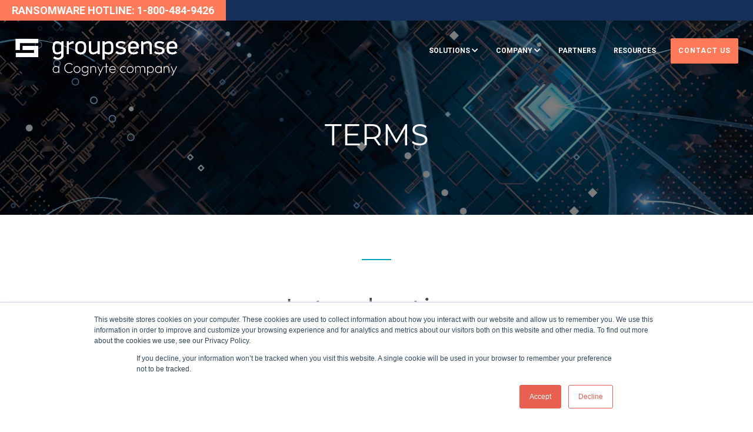

--- FILE ---
content_type: text/html; charset=UTF-8
request_url: https://www.groupsense.io/terms
body_size: 19767
content:
<!doctype html><!--[if lt IE 7]> <html class="no-js lt-ie9 lt-ie8 lt-ie7" lang="en" > <![endif]--><!--[if IE 7]>    <html class="no-js lt-ie9 lt-ie8" lang="en" >        <![endif]--><!--[if IE 8]>    <html class="no-js lt-ie9" lang="en" >               <![endif]--><!--[if gt IE 8]><!--><html class="no-js" lang="en"><!--<![endif]--><head>
    <meta charset="utf-8">
    <meta http-equiv="X-UA-Compatible" content="IE=edge,chrome=1">
    <meta name="author" content="GroupSense, Inc.">
    <meta name="description" content="GroupSense terms apply in full force and effect to your use of this Website and by using this Website.">
    <meta name="generator" content="HubSpot">
    <title>Terms</title>
    <link rel="shortcut icon" href="https://www.groupsense.io/hubfs/GROUPSENSE%20FAV.png">
    
<meta name="viewport" content="width=device-width, initial-scale=1">

    
    <meta property="og:description" content="GroupSense terms apply in full force and effect to your use of this Website and by using this Website.">
    <meta property="og:title" content="Terms">
    <meta name="twitter:description" content="GroupSense terms apply in full force and effect to your use of this Website and by using this Website.">
    <meta name="twitter:title" content="Terms">

    

    
    <style>
a.cta_button{-moz-box-sizing:content-box !important;-webkit-box-sizing:content-box !important;box-sizing:content-box !important;vertical-align:middle}.hs-breadcrumb-menu{list-style-type:none;margin:0px 0px 0px 0px;padding:0px 0px 0px 0px}.hs-breadcrumb-menu-item{float:left;padding:10px 0px 10px 10px}.hs-breadcrumb-menu-divider:before{content:'›';padding-left:10px}.hs-featured-image-link{border:0}.hs-featured-image{float:right;margin:0 0 20px 20px;max-width:50%}@media (max-width: 568px){.hs-featured-image{float:none;margin:0;width:100%;max-width:100%}}.hs-screen-reader-text{clip:rect(1px, 1px, 1px, 1px);height:1px;overflow:hidden;position:absolute !important;width:1px}
</style>


<style>

  




  
</style>


<style>
  
  .cta-primary,
  .cta-secondary,
  .cta-tertiary,
  .cta-outline-white{
    text-decoration: none; 
    line-height: 1;
    display: inline-block;
    
      font-family: 'Roboto', sans-serif;
    
  }
  
  
   /************************** 
   * PRIMARY CTA : USE -->  cta-primary
   * *****************************/
  
  .cta-primary,
  .hhs-header-menu .hs-menu-wrapper.hs-menu-flow-horizontal .mega-menu a.cta-primary{
   color: #ffffff !important;
   font-size: 13px;
   letter-spacing: 1px;
   text-transform: uppercase;
   padding: 20px 25px !important;
   -webkit-border-radius: 2px;
   border-radius: 2px;
   
   
    font-weight: bold;
   
   
   
      background-color: #ff7a59;
   
    
   
   
   
    
   
     -webkit-box-shadow: 0 10px 20px 0 rgba(0, 0, 0,0.10);
     box-shadow: 0 10px 20px 0 rgba(0, 0, 0,0.10);
   
  }
  
  .cta-primary:hover {
   color: #ffffff !important;
   
   
      background-color: #f86a46;
   
    
   
     
   
    transform: scale(1.05);
   
   
   
  }
  
  /************************** 
   * SECONDARY CTA : USE -->  cta-secondary
   * *****************************/
 
  .cta-secondary,
  .hhs-header-menu .hs-menu-wrapper.hs-menu-flow-horizontal .mega-menu a.cta-secondary{
   color: #FFFFFF !important;
   font-size: 13px;
   letter-spacing: 1px;
   text-transform: uppercase;
   padding: 20px 25px !important;
   -webkit-border-radius: 2px;
   border-radius: 2px;
   
   
    font-weight: bold;
   
   
   
    
   
      background-color: #00a4bd;
      background: -moz-linear-gradient(45deg, rgba(0, 164, 189,1) 0%, rgba(0, 189, 165,1) 100%);
      background: -webkit-linear-gradient(45deg, rgba(0, 164, 189,1) 0%, rgba(0, 189, 165,1) 100%);
      background: linear-gradient (45deg, rgba(0, 164, 189,1) 0%, rgba(0, 189, 165,1) 100%);  
   
   
   
    
   
  }
  
  .cta-secondary:hover {
   color: #ffffff !important;
   
   
    
   
      background-color: #00a4bd;
      background: -moz-linear-gradient(45deg, rgba(0, 164, 189,1) 0%, rgba(0, 189, 165,1) 100%);
      background: -webkit-linear-gradient(45deg, rgba(0, 164, 189,1) 0%, rgba(0, 189, 165,1) 100%);
      background: linear-gradient (45deg, rgba(0, 164, 189,1) 0%, rgba(0, 189, 165,1) 100%);  
   
     
   
    transform: scale(1.05);
   
   
   
  }
  
  /************************** 
   * TERTIARY CTA : USE -->  cta-tertiary
   * *****************************/
 
  .cta-tertiary,
  .hhs-header-menu .hs-menu-wrapper.hs-menu-flow-horizontal .mega-menu a.cta-tertiary{
   color: #00a4bd !important;
   font-size: 13px;
   letter-spacing: 1px;
   text-transform: uppercase;
   padding: 20px 25px !important;
   -webkit-border-radius: 2px;
   border-radius: 2px;
   
   
    font-weight: bold;
   
   
   
    
   
   
   
      background-color: transparent;
      border: 2px solid #00a4bd;
   
    
   
  }
  
  .cta-tertiary:hover {
   color: #03899e !important;
   
   
    
   
     
   
    transform: scale(1.05);
   
   
   
      background-color: transparent;
      border: 2px solid #03899e;
   
  }
  
  
  /************************** 
   * WHITE OUTLINE BUTTON : USE -->  cta-outline-white
   * *****************************/
 
  .cta-outline-white {
   color: #fff !important;
   font-size: 13px;
   letter-spacing: 1px;
   text-transform: uppercase;
   padding: 16px 25px;
   -webkit-border-radius: 2px;
   border-radius: 2px;
   
   
    font-weight: bold;
   
    
    background-color: transparent;
    border: 2px solid #fff;
  }
  
  .cta-outline-white:hover {
     
   
    transform: scale(1.05);
   
  }
  
  /************************** 
   * FORM SUBMIT BUTTON : --> DEFAULT
   * *****************************/
  .hs-button.primary,
  .hhs-form-con .hs-button.primary {
   color: #ffffff !important;
   font-size: 13px;
   letter-spacing: 1px;
   text-transform: uppercase;
   padding: 20px 25px;
   -webkit-border-radius: 2px;
   border-radius: 2px;
   border: none;
    -webkit-appearance: button;
   -webkit-transition: all 0.4s ease-in-out;
   -moz-transition: all 0.4s ease-in-out;
   -o-transition: all 0.4s ease-in-out;
   -ms-transition: all 0.4s ease-in-out;
   transition: all 0.4s ease-in-out;
   cursor: pointer;
   display: inline-block;
   margin: 0px;
    
   
    font-weight: bold;
   
   
   
      background-color: #ff7a59;
   
    
   
   
   
    
   
     -webkit-box-shadow: 0 10px 20px 0 rgba(0, 0, 0,0.20);
     box-shadow: 0 10px 20px 0 rgba(0, 0, 0,0.20);
   
  }
  .hs-button.primary:hover,
  .hhs-form-con .hs-button.primary:hover {
   color: #ffffff !important;
   
   
      background-color: #f86a46;
   
    
   
     
   
    transform: scale(1.05);
   
   
   
  }
  
  /************************** 
   * FORM SUBMIT BUTTON : --> ALTERNATIVE
   * *****************************/
 
  .submit-alt .hs-button.primary {
   color: #ffffff !important;
   font-size: 13px;
   letter-spacing: 1px;
   text-transform: uppercase;
   padding: 20px 25px;
   -webkit-border-radius: 2px;
   border-radius: 2px;
   border: none;
   margin: 0px;
   
   
    font-weight: bold;
   
   
   
    
   
   
   
      background-color: transparent;
      border: 2px solid #FFFFFF;
   
    
   
     -webkit-box-shadow: none;
     box-shadow: none;
   
  }
  
  .submit-alt .hs-button.primary:hover {
   color: #ffffff !important;
   
   
    
   
     
   
    transform: scale(1.05);
   
   
   
      background-color: transparent;
      border: 2px solid #FFFFFF;
   
  }
  .hs-button.primary:focus { outline: none;}
  
  
  /************************** 
   * TYPOGRAPHY
   * *****************************/
  
  
  
  h1 {
   font-size: 90px;
   font-weight: 400;
   color: #444444;
   text-transform: uppercase;
   letter-spacing: 0px;
   line-height: 1.2em;
   
    font-family: 'Abel', sans-serif;
   
  }
  h2 {
   font-size: 50px;
   font-weight: 400;
   color: #444444;
   text-transform: uppercase;
   letter-spacing: 0px;
   line-height: 1.2em;
   
    font-family: 'Abel', sans-serif;
   
  }
  h3 {
   font-size: 37px;
   font-weight: 400;
   color: #444444;
   text-transform: uppercase;
   letter-spacing: 0px;
   line-height: 1.2em;
   
    font-family: 'Abel', sans-serif;
   
  }
  h4 {
   font-size: 28px;
   font-weight: 400;
   color: #444444;
   text-transform: none;
   letter-spacing: 0px;
   line-height: 1.2em;
   
    font-family: 'Abel', sans-serif;
   
  }
  h5 {
   font-size: 21px;
   font-weight: 400;
   color: #444444;
   text-transform: uppercase;
   letter-spacing: 0px;
   line-height: 1.2em;
   
    font-family: 'Abel', sans-serif;
   
  }
  h6 {
   font-size: 12px;
   font-weight: 900;
   color: #33475b;
   text-transform: uppercase;
   letter-spacing: 1px;
   line-height: 1.2em;
   
    font-family: 'Roboto', sans-serif;
   
  }
  label {
   font-size: 11px;
   font-weight: 900;
   color: #999999;
   text-transform: uppercase;
   letter-spacing: 1px;
   line-height: 1.2em;
   
    font-family: 'Roboto', sans-serif;
   
  }
  blockquote,
  blockquote p{
   font-size: 24px;
   font-weight: 300;
   color: ;
   text-transform: none;
   letter-spacing: 0px;
   line-height: 1.444em;
   
    font-family: Georgia, serif;
   
  }
  body, p {
   font-size: 18px;
   font-weight: 300;
   color: #444444;
   letter-spacing: 0px;
   margin-bottom: 10px;
   line-height: 1.444em;
   
    font-family: 'Roboto', sans-serif;
   
  }
  body input[type="text"],
  body input[type="password"], 
  body input[type="datetime"], 
  body input[type="datetime-local"], 
  body input[type="date"], 
  body input[type="month"], 
  body input[type="time"], 
  body input[type="week"], 
  body input[type="number"], 
  body input[type="email"], 
  body input[type="url"], 
  body input[type="search"], 
  body input[type="tel"], 
  body input[type="color"],
  body input[type="file"],
  body textarea,
  body select {
   font-size: 18px;
   font-weight: 300;
   color: #444444;
   letter-spacing: 0px;
   margin-bottom: 10px;
   line-height: 1.444em;
    border: 1px solid #ddd;
   
    font-family: 'Roboto', sans-serif;
   
  }
  li {
   font-size: 16px;
   font-weight: 300;
   color: #444444;
   letter-spacing: 0px;
   margin-bottom: 5px;
   line-height: 1.444em;
   
    font-family: 'Roboto', sans-serif;
   
  }
  blockquote {
    line-height: 1.444em;
  }
  
  /** MEGA MENU FONT SIZE **/
  
  .custom-menu-primary .hs-menu-wrapper .mega-menu > ul > li,
  .custom-menu-primary .mega-menu .hs-menu-wrapper>ul>li,
  .hhs-header-menu .hs-menu-wrapper.hs-menu-flow-horizontal .mega-menu .hs-menu-flow-vertical ul li a,
  .hhs-header-menu .hs-menu-wrapper.hs-menu-flow-horizontal .mega-menu .widget-type-post_listing ul li a{
    font-size: 16px !important;
  }
  
  /** HEADER AND FOOTER NAV FONT- FAMILY **/
  
  .hhs-hat-menu .hs-menu-wrapper.hs-menu-flow-horizontal>ul li a,
  .hhs-header-menu .hs-menu-wrapper.hs-menu-flow-horizontal>ul li a {
    font-family: 'Roboto', sans-serif;
  }
  .hhs-foot-nav-col .hs-menu-wrapper.hs-menu-flow-horizontal > ul li a {
    font-family: 'Abel', sans-serif;
  }
  
  
  @media (max-width: 768px) {
    h1 {font-size: 60px;}
    h2 {font-size: 39px;}
    h3 {font-size: 31px;}
    h4 {font-size: 25px;}
    h5 {font-size: 20px;}
    body, p {font-size: 16px;}
    li {font-size: 16px;}
    label {font-size: 11px;}
  }
  
  @media (max-width: 575px) {
    h1 {font-size: 40px;}
    h2 {font-size: 27px;}
    h3 {font-size: 27px;}
    h4 {font-size: 23px;}
    h5 {font-size: 19px;}
    body, p {font-size: 16px;}
    li {font-size: 16px;}
    label {font-size: 11px;}
  }
  
  h1, h2, h3, h4, h5, p, li, span {
   text-rendering: optimizelegibility;
    margin-top: 0px;
  }
  
  /************************** 
   * UI ELEMENTS
   * *****************************/
  
  .hhs-divider {
    border-bottom: 2px solid #00a4bd;
    width: 50px;
    margin: 0 0 50px 0;
  }
  .fa,.fal,.fab,.fas,.far{
      color: #00a4bd;
  }
  .hhs-icon-con svg {
    fill: #00a4bd;
  }
  
  .hs-search-highlight,
  .blog-listing-wrapper .post-listing .post-item .post-body a,
  .blog-post-wrapper .post-body a, 
  a {
   color: #00a4bd;
  }
  .hs-search-results__title:hover,
  .blog-listing-wrapper .post-listing .post-item .post-body a:hover,
  .blog-post-wrapper .post-body a:hover,
  a:hover,a:focus  {
   color: #0195ac;
  }
  
  .hhs-search-modal button {
   background-color:  #ff7a59;
  }

  
  /************************** 
   * BLOG
   * *****************************/
  .blog-post-wrapper h1,
  .blog-listing-wrapper .post-listing .post-item h2 {
    font-size: 50px;
  }
  
  .blog-post-wrapper h1 a,
  .blog-listing-wrapper .post-listing .post-item h2 a {
    color: #444444;
  }
  
  .blog-post-wrapper h1 a:hover,
  .blog-listing-wrapper .post-listing .post-item h2 a:hover {
    color: #00a4bd;
  }
  
  /* POST CONTENT */
  
  .blog-post-wrapper .post-body p {
   font-size: 18px;
   font-weight: 300;
   color: #444444;
   letter-spacing: 0px;
   margin-bottom: 10px;
   line-height: 1.6em;
   
    font-family: 'Roboto', sans-serif;
   
  }
  p.author-bio-short {
   color: #444444;
  }
  
  /* SIDE BAR */
  
  .hs-rss-module a.hs-rss-title {
    color: #444444;
  }
  .hs-rss-module a.hs-rss-title:hover {
   color: #00a4bd;
  }
  
  .hhs-blog-sidebar .hs-rss-item {
    background-color: #f2f5f8;
  }
  
  .hhs-blog-sidebar .hs-rss-item .hs-rss-byline .hs-rss-date,
  .hhs-blog-sidebar .hs-rss-item .hs-rss-description p {
    color: #666666;
  }
  
  @media (max-width: 768px) {
    .blog-post-wrapper h1,
    .blog-listing-wrapper .post-listing .post-item h2 {
      font-size: 50px;
    }
    .blog-post-wrapper .post-body p {
      font-size: 16px;
    }
  }
  
  a.topic-link {
    background-color: #00a4bd;
    color: #FFFFFF;
    font-size: 10px;
  }
  
  a.topic-link:hover {
    background-color: #33475b;
    color: #FFFFFF;
  }
  
  @media (max-width: 575px) {
    .blog-post-wrapper h1,
    .blog-listing-wrapper .post-listing .post-item h2 {
      font-size: 50px;
    }
    .blog-post-wrapper .post-body p {
      font-size: 16px;
    }
  }
  
</style>

<link rel="stylesheet" href="https://www.groupsense.io/hubfs/hub_generated/module_assets/1/28481911479/1743574864219/module_GroupSense_-_Global_-_Header.min.css">

<style>
  .hhs-header-mod {
    background-color: rgba(0, 0, 0, 0.0);
    padding: 10px 0; 
  }
  .hhs-header-mod.hhs-alt-nav .logo-sticky,
  .logo-standard  {
    max-width: 300px;
    float: left;
  }
  .hhs-header-mod.hhs-alt-nav.sticky-menu.active .logo-sticky,
  .logo-sticky  {
    max-width: 300px;
    float: left;
  }
  
  .hhs-header-logo {
    padding-top:  0px;
  }
  
  .hhs-header-mod .hhs-nav {
    height: 60px;
    display: table;
  }
  .custom-menu-primary .hs-menu-wrapper > ul > li {
    margin-left: 5px;
  }
  .hhs-header-menu .hs-menu-wrapper.hs-menu-flow-horizontal>ul li a,
  .hhs-header-search a i{
    color: rgba(255, 255, 255, 1) !important;
    text-transform: uppercase;
  }
  .hhs-lang-switch .globe_class:before{
    color: rgba(255, 255, 255, 1) !important;
  }
  .hhs-header-menu .hs-menu-wrapper.hs-menu-flow-horizontal>ul li a:hover,
  .hhs-header-search a i:hover,
  .hhs-lang-switch .globe_class:hover{
    color: rgba(238, 238, 238, 1) !important;
  }
  .lang_list_class li,
  .custom-menu-primary .hs-menu-wrapper > ul ul{
     background: #FFFFFF !important;
  }
  .custom-menu-primary .hs-menu-wrapper > ul > li > ul:before{
     color: #FFFFFF !important;
  }
  .hhs-lang-switch .lang_list_class:after {
   border-bottom-color: #FFFFFF !important;
  }
  .custom-menu-primary .hs-menu-wrapper > ul li a, 
  .hs-menu-wrapper.hs-menu-flow-horizontal > ul li.hs-item-has-children ul.hs-menu-children-wrapper li a,
  .hhs-lang-switch .lang_list_class li a {
    color: #444444 !important;
    font-size: 12px !important;
  }
  .hhs-lang-switch .lang_list_class li a:hover,
  .custom-menu-primary .hs-menu-wrapper > ul ul li a:hover {
   background-color:  #00a4bd;
  }
  .hhs-lang-switch .lang_list_class li a:hover,
  .custom-menu-primary .hs-menu-wrapper > ul li.hs-item-has-children ul.hs-menu-children-wrapper li a:hover {
   color: #fff !important;
  }
  .custom-menu-primary .hs-menu-wrapper > ul li.hs-item-has-children ul.hs-menu-children-wrapper li.active a:hover {
    color: #444444 !important;
  }
  
  /*** MOBILE HAMBURGER ***/
  .hamburger-inner, .hamburger-inner::before, .hamburger-inner::after,
  .hamburger.is-active .hamburger-inner,
  .hamburger.is-active .hamburger-inner::before,
  .hamburger.is-active .hamburger-inner::after {
    background-color: rgba(255, 255, 255, 1); 
  }
  
  /*** STICKY HEADER ***/
  .hhs-header-mod.hhs-alt-nav.sticky-menu,
  .hhs-header-mod.sticky-menu {
    background-color: rgba(255, 255, 255, 0.90);
  }
  .sticky-menu.active {
    background-color: rgba(255, 255, 255, 0.90);
  }
  /*.hhs-header-mod.hhs-alt-nav .hhs-header-menu .hs-menu-wrapper.hs-menu-flow-horizontal>ul li a,
  .hhs-header-mod.hhs-alt-nav .hhs-header-search a i,
  .hhs-header-mod.hhs-alt-nav .hhs-lang-switch .globe_class:before,
  .sticky-menu .hhs-header-menu .hs-menu-wrapper.hs-menu-flow-horizontal>ul li a,
  .sticky-menu .hhs-header-search a i,
  .sticky-menu .hhs-lang-switch .globe_class:before{
    color: rgba(68, 68, 68, 1) !important;
  }*/
  .hhs-header-mod.hhs-alt-nav .hhs-header-menu .hs-menu-wrapper.hs-menu-flow-horizontal .hs-menu-depth-1:first-child:hover,
  .hhs-header-mod.hhs-alt-nav .hhs-header-search a i:hover,
  .hhs-header-mod.hhs-alt-nav .hhs-lang-switch .globe_class:before,
  .sticky-menu .hhs-header-menu .hs-menu-wrapper.hs-menu-flow-horizontal .hs-menu-depth-1:first-child:hover,
  .sticky-menu .hhs-header-search a i:hover,
  .sticky-menu .hhs-lang-switch .globe_class:before{
    color: rgba(0, 0, 0, 1) !important;
  }
  
  .hhs-header-mod.hhs-alt-nav .hamburger-inner, .hhs-header-mod.hhs-alt-nav .hamburger-inner::before, .hhs-header-mod.hhs-alt-nav .hamburger-inner::after,
  .hhs-header-mod.hhs-alt-nav .hamburger.is-active .hamburger-inner,
  .hhs-header-mod.hhs-alt-nav .hamburger.is-active .hamburger-inner::before,
  .hhs-header-mod.hhs-alt-nav .hamburger.is-active .hamburger-inner::after,
  .sticky-menu .hamburger-inner, .sticky-menu .hamburger-inner::before, .sticky-menu .hamburger-inner::after,
  .sticky-menu .hamburger.is-active .hamburger-inner,
  .sticky-menu .hamburger.is-active .hamburger-inner::before,
  .sticky-menu .hamburger.is-active .hamburger-inner::after {
    background-color: rgba(0, 0, 0, 1); 
  }
  .hhs-header-mod.sticky-menu .hhs-nav {
    height: 30px;
  }
  
  
  
  .hhs-header-menu .hs-menu-wrapper.hs-menu-flow-horizontal>ul li a {
    font-size: 12px !important;
    font-weight: bold;
  }
  .hhs-hat-pull-down,
  .hhs-header-hat {
   background-color: #152f58; 
  }
  .hhs-hat-pull-down i,
  .hhs-hat-menu .hs-menu-wrapper.hs-menu-flow-horizontal>ul li a {
   font-size: 12px !important;
    
      color: rgba(255, 255, 255, 1) !important;
    
  }
  
    .hhs-hat-menu .hs-menu-wrapper.hs-menu-flow-horizontal>ul li a:hover {
     color: rgba(255, 255, 255, 1) !important;
    }
  
  
  /*** MEGA MENU ***/
  
  
   /** TABLET CSS **/
  @media (max-width: 768px) {
    .custom-menu-primary .hs-menu-wrapper > ul {
       margin-top: 10px !important;
    }
    .custom-menu-primary .hs-menu-wrapper > ul,
    .custom-menu-primary .hs-menu-wrapper > ul li.active a:hover{
      background-color:  #FFFFFF !important;
    }
    .hhs-header-menu .hs-menu-wrapper.hs-menu-flow-horizontal>ul li a:hover,
    .custom-menu-primary .hs-menu-wrapper > ul li.active a:hover,
    .hhs-header-menu .hs-menu-wrapper.hs-menu-flow-horizontal>ul li a {
      color:  #444444 !important;
    }
    .custom-menu-primary .hs-menu-wrapper > ul li{
      
        border-top: 1px solid rgba(0, 0, 0, .1) !important; 
      
    }
    .custom-menu-primary .hs-menu-wrapper > ul ul li{
      
        background-color: rgba(0, 0, 0, .05);
      
    }
  }
  
  /** MOBILE CSS **/
  @media (max-width: 575px) {
    .logo-standard, .logo-sticky {
      max-width: 100px;
    }
    .hhs-hat-pull-down,
    .hhs-header-hat {
      background-color: #ff7a59; 
    }
  }
  
</style>

<link rel="stylesheet" href="https://www.groupsense.io/hubfs/hub_generated/module_assets/1/27561571492/1743574809714/module_CLEAN_6_-_Item_-_Spacer.min.css">

<style>
  
  #hs_cos_wrapper_module_1568140089806131 .hhs-spacer-mod {
   background-color: rgba(255, 255, 255, 0.0);
  }
  
  #hs_cos_wrapper_module_1568140089806131 .hhs-horz-spacer {
    height:50px;
  }
  
  #hs_cos_wrapper_module_1568140089806131 .hhs-horz-spacer.divider-line {
    margin:50px 0 50px; 
    border-bottom: 1px solid rgba(221, 221, 221, 1);
  }
  
   /** TABLET CSS **/
  @media (max-width: 768px) {
    #hs_cos_wrapper_module_1568140089806131 .hhs-horz-spacer {
    height:50px;
    }
    #hs_cos_wrapper_module_1568140089806131 .hhs-horz-spacer.divider-line {
      margin:50px 0 50px; 
    }
  }
  
  /** MOBILE CSS **/
  @media (max-width: 575px) {
    #hs_cos_wrapper_module_1568140089806131 .hhs-horz-spacer {
    height:50px;
    }
    #hs_cos_wrapper_module_1568140089806131 .hhs-horz-spacer.divider-line {
      margin:50px 0 50px; 
    }
  }
</style>


<style>
  
  #hs_cos_wrapper_module_1569278903229438 .hhs-spacer-mod {
   background-color: rgba(255, 255, 255, 0.0);
  }
  
  #hs_cos_wrapper_module_1569278903229438 .hhs-horz-spacer.divider-line {
    margin:10px 0 10px; 
    border-bottom: 1px solid rgba(37, 73, 120, 1);
  }
  
   /** TABLET CSS **/
  @media (max-width: 768px) {
    #hs_cos_wrapper_module_1569278903229438 .hhs-horz-spacer {
    height:10px;
    }
    #hs_cos_wrapper_module_1569278903229438 .hhs-horz-spacer.divider-line {
      margin:10px 0 10px; 
    }
  }
  
  /** MOBILE CSS **/
  @media (max-width: 575px) {
    #hs_cos_wrapper_module_1569278903229438 .hhs-horz-spacer {
    height:10px;
    }
    #hs_cos_wrapper_module_1569278903229438 .hhs-horz-spacer.divider-line {
      margin:10px 0 10px; 
    }
  }
</style>


<style>
  
  #hs_cos_wrapper_module_1569278899300420 .hhs-spacer-mod {
   background-color: rgba(255, 255, 255, 0.0);
  }
  
  #hs_cos_wrapper_module_1569278899300420 .hhs-horz-spacer.divider-line {
    margin:10px 0 10px; 
    border-bottom: 1px solid rgba(37, 73, 120, 1);
  }
  
   /** TABLET CSS **/
  @media (max-width: 768px) {
    #hs_cos_wrapper_module_1569278899300420 .hhs-horz-spacer {
    height:10px;
    }
    #hs_cos_wrapper_module_1569278899300420 .hhs-horz-spacer.divider-line {
      margin:10px 0 10px; 
    }
  }
  
  /** MOBILE CSS **/
  @media (max-width: 575px) {
    #hs_cos_wrapper_module_1569278899300420 .hhs-horz-spacer {
    height:10px;
    }
    #hs_cos_wrapper_module_1569278899300420 .hhs-horz-spacer.divider-line {
      margin:10px 0 10px; 
    }
  }
</style>


<style>
  
  #hs_cos_wrapper_module_1568140134334141 .hhs-spacer-mod {
   background-color: rgba(255, 255, 255, 0.0);
  }
  
  #hs_cos_wrapper_module_1568140134334141 .hhs-horz-spacer.divider-line {
    margin:10px 0 10px; 
    border-bottom: 1px solid rgba(37, 73, 120, 1);
  }
  
   /** TABLET CSS **/
  @media (max-width: 768px) {
    #hs_cos_wrapper_module_1568140134334141 .hhs-horz-spacer {
    height:10px;
    }
    #hs_cos_wrapper_module_1568140134334141 .hhs-horz-spacer.divider-line {
      margin:10px 0 10px; 
    }
  }
  
  /** MOBILE CSS **/
  @media (max-width: 575px) {
    #hs_cos_wrapper_module_1568140134334141 .hhs-horz-spacer {
    height:10px;
    }
    #hs_cos_wrapper_module_1568140134334141 .hhs-horz-spacer.divider-line {
      margin:10px 0 10px; 
    }
  }
</style>


<style>
  
  #hs_cos_wrapper_module_1587408023526202 .hhs-spacer-mod {
   background-color: rgba(255, 255, 255, 0.0);
  }
  
  #hs_cos_wrapper_module_1587408023526202 .hhs-horz-spacer.divider-line {
    margin:10px 0 10px; 
    border-bottom: 1px solid rgba(37, 73, 120, 1);
  }
  
   /** TABLET CSS **/
  @media (max-width: 768px) {
    #hs_cos_wrapper_module_1587408023526202 .hhs-horz-spacer {
    height:10px;
    }
    #hs_cos_wrapper_module_1587408023526202 .hhs-horz-spacer.divider-line {
      margin:10px 0 10px; 
    }
  }
  
  /** MOBILE CSS **/
  @media (max-width: 575px) {
    #hs_cos_wrapper_module_1587408023526202 .hhs-horz-spacer {
    height:10px;
    }
    #hs_cos_wrapper_module_1587408023526202 .hhs-horz-spacer.divider-line {
      margin:10px 0 10px; 
    }
  }
</style>


<style>
  
  #hs_cos_wrapper_module_1621368371179205 .hhs-spacer-mod {
   background-color: rgba(255, 255, 255, 0.0);
  }
  
  #hs_cos_wrapper_module_1621368371179205 .hhs-horz-spacer.divider-line {
    margin:10px 0 10px; 
    border-bottom: 1px solid rgba(37, 73, 120, 1);
  }
  
   /** TABLET CSS **/
  @media (max-width: 768px) {
    #hs_cos_wrapper_module_1621368371179205 .hhs-horz-spacer {
    height:10px;
    }
    #hs_cos_wrapper_module_1621368371179205 .hhs-horz-spacer.divider-line {
      margin:10px 0 10px; 
    }
  }
  
  /** MOBILE CSS **/
  @media (max-width: 575px) {
    #hs_cos_wrapper_module_1621368371179205 .hhs-horz-spacer {
    height:10px;
    }
    #hs_cos_wrapper_module_1621368371179205 .hhs-horz-spacer.divider-line {
      margin:10px 0 10px; 
    }
  }
</style>


<style>
  
  #hs_cos_wrapper_module_1587408033252217 .hhs-spacer-mod {
   background-color: rgba(255, 255, 255, 0.0);
  }
  
  #hs_cos_wrapper_module_1587408033252217 .hhs-horz-spacer.divider-line {
    margin:10px 0 10px; 
    border-bottom: 1px solid rgba(37, 73, 120, 1);
  }
  
   /** TABLET CSS **/
  @media (max-width: 768px) {
    #hs_cos_wrapper_module_1587408033252217 .hhs-horz-spacer {
    height:10px;
    }
    #hs_cos_wrapper_module_1587408033252217 .hhs-horz-spacer.divider-line {
      margin:10px 0 10px; 
    }
  }
  
  /** MOBILE CSS **/
  @media (max-width: 575px) {
    #hs_cos_wrapper_module_1587408033252217 .hhs-horz-spacer {
    height:10px;
    }
    #hs_cos_wrapper_module_1587408033252217 .hhs-horz-spacer.divider-line {
      margin:10px 0 10px; 
    }
  }
</style>


<style>
  
  #hs_cos_wrapper_module_1568140100301133 .hhs-spacer-mod {
   background-color: rgba(255, 255, 255, 0.0);
  }
  
  #hs_cos_wrapper_module_1568140100301133 .hhs-horz-spacer {
    height:50px;
  }
  
  #hs_cos_wrapper_module_1568140100301133 .hhs-horz-spacer.divider-line {
    margin:50px 0 50px; 
    border-bottom: 1px solid rgba(221, 221, 221, 1);
  }
  
   /** TABLET CSS **/
  @media (max-width: 768px) {
    #hs_cos_wrapper_module_1568140100301133 .hhs-horz-spacer {
    height:50px;
    }
    #hs_cos_wrapper_module_1568140100301133 .hhs-horz-spacer.divider-line {
      margin:50px 0 50px; 
    }
  }
  
  /** MOBILE CSS **/
  @media (max-width: 575px) {
    #hs_cos_wrapper_module_1568140100301133 .hhs-horz-spacer {
    height:50px;
    }
    #hs_cos_wrapper_module_1568140100301133 .hhs-horz-spacer.divider-line {
      margin:50px 0 50px; 
    }
  }
</style>


<style>
  
  #hs_cos_wrapper_module_1600705836770177 .hhs-spacer-mod {
   background-color: rgba(255, 255, 255, 0.0);
  }
  
  #hs_cos_wrapper_module_1600705836770177 .hhs-horz-spacer.divider-line {
    margin:10px 0 10px; 
    border-bottom: 1px solid rgba(37, 73, 120, 1);
  }
  
   /** TABLET CSS **/
  @media (max-width: 768px) {
    #hs_cos_wrapper_module_1600705836770177 .hhs-horz-spacer {
    height:10px;
    }
    #hs_cos_wrapper_module_1600705836770177 .hhs-horz-spacer.divider-line {
      margin:10px 0 10px; 
    }
  }
  
  /** MOBILE CSS **/
  @media (max-width: 575px) {
    #hs_cos_wrapper_module_1600705836770177 .hhs-horz-spacer {
    height:10px;
    }
    #hs_cos_wrapper_module_1600705836770177 .hhs-horz-spacer.divider-line {
      margin:10px 0 10px; 
    }
  }
</style>


<style>
  
  #hs_cos_wrapper_module_1587588643732322 .hhs-spacer-mod {
   background-color: rgba(255, 255, 255, 0.0);
  }
  
  #hs_cos_wrapper_module_1587588643732322 .hhs-horz-spacer.divider-line {
    margin:10px 0 10px; 
    border-bottom: 1px solid rgba(37, 73, 120, 1);
  }
  
   /** TABLET CSS **/
  @media (max-width: 768px) {
    #hs_cos_wrapper_module_1587588643732322 .hhs-horz-spacer {
    height:10px;
    }
    #hs_cos_wrapper_module_1587588643732322 .hhs-horz-spacer.divider-line {
      margin:10px 0 10px; 
    }
  }
  
  /** MOBILE CSS **/
  @media (max-width: 575px) {
    #hs_cos_wrapper_module_1587588643732322 .hhs-horz-spacer {
    height:10px;
    }
    #hs_cos_wrapper_module_1587588643732322 .hhs-horz-spacer.divider-line {
      margin:10px 0 10px; 
    }
  }
</style>


<style>
  
  #hs_cos_wrapper_module_1587588632789299 .hhs-spacer-mod {
   background-color: rgba(255, 255, 255, 0.0);
  }
  
  #hs_cos_wrapper_module_1587588632789299 .hhs-horz-spacer.divider-line {
    margin:10px 0 10px; 
    border-bottom: 1px solid rgba(37, 73, 120, 1);
  }
  
   /** TABLET CSS **/
  @media (max-width: 768px) {
    #hs_cos_wrapper_module_1587588632789299 .hhs-horz-spacer {
    height:10px;
    }
    #hs_cos_wrapper_module_1587588632789299 .hhs-horz-spacer.divider-line {
      margin:10px 0 10px; 
    }
  }
  
  /** MOBILE CSS **/
  @media (max-width: 575px) {
    #hs_cos_wrapper_module_1587588632789299 .hhs-horz-spacer {
    height:10px;
    }
    #hs_cos_wrapper_module_1587588632789299 .hhs-horz-spacer.divider-line {
      margin:10px 0 10px; 
    }
  }
</style>


<style>
  
  #hs_cos_wrapper_module_1597173672936120 .hhs-spacer-mod {
   background-color: rgba(255, 255, 255, 0.0);
  }
  
  #hs_cos_wrapper_module_1597173672936120 .hhs-horz-spacer.divider-line {
    margin:10px 0 10px; 
    border-bottom: 1px solid rgba(37, 73, 120, 1);
  }
  
   /** TABLET CSS **/
  @media (max-width: 768px) {
    #hs_cos_wrapper_module_1597173672936120 .hhs-horz-spacer {
    height:10px;
    }
    #hs_cos_wrapper_module_1597173672936120 .hhs-horz-spacer.divider-line {
      margin:10px 0 10px; 
    }
  }
  
  /** MOBILE CSS **/
  @media (max-width: 575px) {
    #hs_cos_wrapper_module_1597173672936120 .hhs-horz-spacer {
    height:10px;
    }
    #hs_cos_wrapper_module_1597173672936120 .hhs-horz-spacer.divider-line {
      margin:10px 0 10px; 
    }
  }
</style>

<link rel="stylesheet" href="https://www.groupsense.io/hubfs/hub_generated/template_assets/1/27557654748/1743444846763/template_morphext.min.css">
<link rel="stylesheet" href="https://www.groupsense.io/hubfs/hub_generated/module_assets/1/27561571874/1743574810562/module_CLEAN_6_-_Hero_-_Banner.min.css">

<style>
  #hs_cos_wrapper_widget_29873868677 .hhs-hero-mod {
    padding-top: 100px;
    padding-bottom:  100px;
     
      z-index: 1;
    
    
        background-repeat: no-repeat;
        background-size: cover;
      
        background-position: left center;
      
    
    
    
        
  }
 
  
  #hs_cos_wrapper_widget_29873868677 .hhs-hero-mod .first-col {
    text-align:  center;
  }
  
  #hs_cos_wrapper_widget_29873868677 .hhs-hero-mod .row {
    margin-top:  60px;
  }
  
  /** IF FULLSCREEN BACKGROUND IS ON **/
  
  
  /*** HERO OVERLAY COLOR ***/
  #hs_cos_wrapper_widget_29873868677 .hhs-hero-overlay {
    
      background-color: rgba(0, 0, 0, 0.50);
    
    
  }
  
  /*** COLUMN 1 STYLE ***/
  #hs_cos_wrapper_widget_29873868677 .hhs-hero-mod .first-col .hhs-col-inner {
    text-align:  center;
    
    
    
  }
  
  /*** COLUMN 2 STYLE ***/
  #hs_cos_wrapper_widget_29873868677 .hhs-hero-mod .second-col .hhs-col-inner {
    text-align:  left;
    
    
    
  }
  
  #hs_cos_wrapper_widget_29873868677 .first-col .hhs-rich-text h1, #hs_cos_wrapper_widget_29873868677 .first-col .hhs-rich-text h2,#hs_cos_wrapper_widget_29873868677 .first-col .hhs-rich-text h3, #hs_cos_wrapper_widget_29873868677 .first-col .hhs-rich-text h4, #hs_cos_wrapper_widget_29873868677 .first-col .hhs-rich-text h5, #hs_cos_wrapper_widget_29873868677 .first-col .hhs-rich-text h6, #hs_cos_wrapper_widget_29873868677 .first-col .hhs-rich-text p, #hs_cos_wrapper_widget_29873868677 .first-col .hhs-rich-text span, #hs_cos_wrapper_widget_29873868677 .first-col .hhs-rich-text label, #hs_cos_wrapper_widget_29873868677 .first-col .hhs-rich-text li {
    color: #444444;
  }
  
  #hs_cos_wrapper_widget_29873868677 .second-col .hhs-rich-text h1, #hs_cos_wrapper_widget_29873868677 .second-col .hhs-rich-text h2,#hs_cos_wrapper_widget_29873868677 .second-col .hhs-rich-text h3, #hs_cos_wrapper_widget_29873868677 .second-col .hhs-rich-text h4, #hs_cos_wrapper_widget_29873868677 .second-col .hhs-rich-text h5, #hs_cos_wrapper_widget_29873868677 .second-col .hhs-rich-text h6, #hs_cos_wrapper_widget_29873868677 .second-col .hhs-rich-text p, #hs_cos_wrapper_widget_29873868677 .second-col .hhs-rich-text span, #hs_cos_wrapper_widget_29873868677 .second-col .hhs-rich-text label, #hs_cos_wrapper_widget_29873868677 .second-col .hhs-rich-text li {
    color: #ffffff;
  }
  #hs_cos_wrapper_widget_29873868677 .first-col .hhs-form-con { 
    
      margin-left: 0px;
      margin-right: auto;
    
  }
  
  #hs_cos_wrapper_widget_29873868677 .second-col .hhs-form-con { 
    
      margin-left: 0px;
      margin-right: auto;
    
  }
  
  #hs_cos_wrapper_widget_29873868677 .first-col .hhs-form-con {
   max-width:  100%;
  }
  
  #hs_cos_wrapper_widget_29873868677 .second-col .hhs-form-con {
   max-width:  100%;
  }
  
  /** VIDEO STYLE **/
  
  
  
  /** TABLET CSS **/
  @media (max-width: 768px) {
    #hs_cos_wrapper_widget_29873868677 .hhs-hero-mod {
      padding-top: 100px;
      padding-bottom: 100px;
    }
  }
  
  /** MOBILE CSS **/
  @media (max-width: 575px) {
    #hs_cos_wrapper_widget_29873868677 .hhs-hero-mod {
      padding-top: 50px;
      padding-bottom: 50px;
    }
    #hs_cos_wrapper_widget_29873868677 .hhs-hero-mod .first-col {
      text-align:  center;
    }
    #hs_cos_wrapper_widget_29873868677 .hhs-hero-mod .second-col {
      text-align:  center;
    }
    
  }
</style>


<link rel="stylesheet" href="https://www.groupsense.io/hubfs/hub_generated/template_assets/1/27558039756/1743444849642/template_clean-modal.min.css">
<link rel="stylesheet" href="https://www.groupsense.io/hubfs/hub_generated/module_assets/1/27553101162/1743574796016/module_CLEAN_6_-_Row_-_Multi-Column_Content.min.css">

<style>
  #hs_cos_wrapper_widget_1590688217133 {
     
  }
  
  #hs_cos_wrapper_widget_1590688217133 .hhs-text-mod {
      padding-top: 50px;
      padding-bottom:  50px;
    
      background-color: rgba(255, 255, 255, 1);
    
    
    
    
  }
  
  /** DIVIDER STYLES **/
  #hs_cos_wrapper_widget_1590688217133 .c1 .hhs-divider{
    
    
      margin: 0 auto 50px;
    
    
    
  }
  #hs_cos_wrapper_widget_1590688217133 .c2 .hhs-divider{
    
    
      margin: 0 auto 50px;
    
    
    
  }
  #hs_cos_wrapper_widget_1590688217133 .c3 .hhs-divider{
    
    
      margin: 0 auto 50px;
    
    
    
  }
  #hs_cos_wrapper_widget_1590688217133 .c4 .hhs-divider{
    
    
      margin: 0 auto 50px;
    
    
    
  }
  
  /** TEXT STYLES **/
  #hs_cos_wrapper_widget_1590688217133 .hhs-rich-text.c1, #hs_cos_wrapper_widget_1590688217133 .hhs-rich-text.c1 h1, #hs_cos_wrapper_widget_1590688217133 .hhs-rich-text.c1 h2,#hs_cos_wrapper_widget_1590688217133 .hhs-rich-text.c1 h3, #hs_cos_wrapper_widget_1590688217133 .hhs-rich-text.c1 h4, #hs_cos_wrapper_widget_1590688217133 .hhs-rich-text.c1 h5, #hs_cos_wrapper_widget_1590688217133 .hhs-rich-text.c1 h6, #hs_cos_wrapper_widget_1590688217133 .hhs-rich-text.c1 p, #hs_cos_wrapper_widget_1590688217133 .hhs-rich-text.c1 span, #hs_cos_wrapper_widget_1590688217133 .hhs-rich-text.c1 li, #hs_cos_wrapper_widget_1590688217133 .hhs-rich-text.c1 blockquote {
    
    text-align: center;
  }
  
  
  
   #hs_cos_wrapper_widget_1590688217133 .hhs-rich-text.c2,#hs_cos_wrapper_widget_1590688217133 .hhs-rich-text.c2 h1, #hs_cos_wrapper_widget_1590688217133 .hhs-rich-text.c2 h2,#hs_cos_wrapper_widget_1590688217133 .hhs-rich-text.c2 h3, #hs_cos_wrapper_widget_1590688217133 .hhs-rich-text.c2 h4, #hs_cos_wrapper_widget_1590688217133 .hhs-rich-text.c2 h5, #hs_cos_wrapper_widget_1590688217133 .hhs-rich-text.c2 h6, #hs_cos_wrapper_widget_1590688217133 .hhs-rich-text.c2 p, #hs_cos_wrapper_widget_1590688217133 .hhs-rich-text.c2 span, #hs_cos_wrapper_widget_1590688217133 .hhs-rich-text.c2 li, #hs_cos_wrapper_widget_1590688217133 .hhs-rich-text.c2 blockquote {
    
    text-align: center;
  }
  
  
  
   #hs_cos_wrapper_widget_1590688217133 .hhs-rich-text.c3 , #hs_cos_wrapper_widget_1590688217133 .hhs-rich-text.c3 h1, #hs_cos_wrapper_widget_1590688217133 .hhs-rich-text.c3 h2,#hs_cos_wrapper_widget_1590688217133 .hhs-rich-text.c3 h3, #hs_cos_wrapper_widget_1590688217133 .hhs-rich-text.c3 h4, #hs_cos_wrapper_widget_1590688217133 .hhs-rich-text.c3 h5, #hs_cos_wrapper_widget_1590688217133 .hhs-rich-text.c3 h6, #hs_cos_wrapper_widget_1590688217133 .hhs-rich-text.c3 p, #hs_cos_wrapper_widget_1590688217133 .hhs-rich-text.c3 span, #hs_cos_wrapper_widget_1590688217133 .hhs-rich-text.c3 li, #hs_cos_wrapper_widget_1590688217133 .hhs-rich-text.c3 blockquote {
    
    text-align: center;
  }
  
  
  
   #hs_cos_wrapper_widget_1590688217133 .hhs-rich-text.c4, #hs_cos_wrapper_widget_1590688217133 .hhs-rich-text.c4 h1, #hs_cos_wrapper_widget_1590688217133 .hhs-rich-text.c4 h2,#hs_cos_wrapper_widget_1590688217133 .hhs-rich-text.c4 h3, #hs_cos_wrapper_widget_1590688217133 .hhs-rich-text.c4 h4, #hs_cos_wrapper_widget_1590688217133 .hhs-rich-text.c4 h5, #hs_cos_wrapper_widget_1590688217133 .hhs-rich-text.c4 h6, #hs_cos_wrapper_widget_1590688217133 .hhs-rich-text.c4 p, #hs_cos_wrapper_widget_1590688217133 .hhs-rich-text.c4 span, #hs_cos_wrapper_widget_1590688217133 .hhs-rich-text.c4 li, #hs_cos_wrapper_widget_1590688217133 .hhs-rich-text.c4 blockquote {
    
    text-align: center;
  }
  
  
  
   #hs_cos_wrapper_widget_1590688217133 .inner-shadow {
    -webkit-box-shadow:inset 0 0 20px 1px rgba(0, 0, 0,0.10);
    box-shadow:inset 0 0 20px 1px rgba(0, 0, 0, 0.10);
  }

   #hs_cos_wrapper_widget_1590688217133 .outer-shadow {
   -webkit-box-shadow: 0 0 20px 1px rgba(0, 0, 0, 0.10);
    box-shadow: 0 0 20px 1px rgba(0, 0, 0, 0.10);   
    z-index: 1;
    position: relative;
  }
  
  #hs_cos_wrapper_widget_1590688217133 .hhs-form-con.c1 {
    max-width: 100%;
    
  }
  #hs_cos_wrapper_widget_1590688217133 .hhs-form-con.c2 {
    max-width: 100%;
    
  }
  #hs_cos_wrapper_widget_1590688217133 .hhs-form-con.c3 {
    max-width: 100%;
    
  }
  #hs_cos_wrapper_widget_1590688217133 .hhs-form-con.c4 {
    max-width: 100%;
    
  }
  
  #hs_cos_wrapper_widget_1590688217133 .hhs-form-con.c1 .hs-submit {text-align: left;}
  #hs_cos_wrapper_widget_1590688217133 .hhs-form-con.c2 .hs-submit {text-align: left;}
  #hs_cos_wrapper_widget_1590688217133 .hhs-form-con.c3 .hs-submit {text-align: left;}
  #hs_cos_wrapper_widget_1590688217133 .hhs-form-con.c4 .hs-submit {text-align: left;}
  
  /*** HERO OVERLAY COLOR ***/
  #hs_cos_wrapper_widget_1590688217133 .hhs-row-overlay {
    
    
  }
  
  /*** PULL UP CONTENT OPTION ***/
  
  
  
  /** VIDEO STYLE **/
  
  
  
  
  
  /*** MODAL STYLE */
  #tmp1_widget_1590688217133.hhs-modal {
   text-align: left;
  }
  #tmp2_widget_1590688217133.hhs-modal {
   text-align: left;
  }
  #tmp3_widget_1590688217133.hhs-modal {
   text-align: left;
  }
  #tmp4_widget_1590688217133.hhs-modal {
   text-align: left;
  }
  
  /** TABLET CSS **/
  @media (max-width: 768px) {
    #hs_cos_wrapper_widget_1590688217133 .hhs-text-mod {
      padding-top: 50px;
      padding-bottom: 50px;
    }
    
  }
  
  /** MOBILE CSS **/
  @media (max-width: 575px) {
    #hs_cos_wrapper_widget_1590688217133 .hhs-text-mod {
      padding-top: 25px;
      padding-bottom: 25px;
      text-align: center;
    }
    #hs_cos_wrapper_widget_1590688217133 .hhs-rich-text.c1 h1, #hs_cos_wrapper_widget_1590688217133 .hhs-rich-text.c1 h2,#hs_cos_wrapper_widget_1590688217133 .hhs-rich-text.c1 h3, #hs_cos_wrapper_widget_1590688217133 .hhs-rich-text.c1 h4, #hs_cos_wrapper_widget_1590688217133 .hhs-rich-text.c1 h5, #hs_cos_wrapper_widget_1590688217133 .hhs-rich-text.c1 h6, #hs_cos_wrapper_widget_1590688217133 .hhs-rich-text.c1 p, #hs_cos_wrapper_widget_1590688217133 .hhs-rich-text.c1 span, #hs_cos_wrapper_widget_1590688217133 .hhs-rich-text.c1 li {
      text-align: center;
    }
    #hs_cos_wrapper_widget_1590688217133 .hhs-rich-text.c2 h1, #hs_cos_wrapper_widget_1590688217133 .hhs-rich-text.c2 h2,#hs_cos_wrapper_widget_1590688217133 .hhs-rich-text.c2 h3, #hs_cos_wrapper_widget_1590688217133 .hhs-rich-text.c2 h4, #hs_cos_wrapper_widget_1590688217133 .hhs-rich-text.c2 h5, #hs_cos_wrapper_widget_1590688217133 .hhs-rich-text.c2 h6, #hs_cos_wrapper_widget_1590688217133 .hhs-rich-text.c2 p, #hs_cos_wrapper_widget_1590688217133 .hhs-rich-text.c2 span, #hs_cos_wrapper_widget_1590688217133 .hhs-rich-text.c2 li {
      text-align: center;
    }
    #hs_cos_wrapper_widget_1590688217133 .hhs-rich-text.c3 h1, #hs_cos_wrapper_widget_1590688217133 .hhs-rich-text.c3 h2,#hs_cos_wrapper_widget_1590688217133 .hhs-rich-text.c3 h3, #hs_cos_wrapper_widget_1590688217133 .hhs-rich-text.c3 h4, #hs_cos_wrapper_widget_1590688217133 .hhs-rich-text.c3 h5, #hs_cos_wrapper_widget_1590688217133 .hhs-rich-text.c3 h6, #hs_cos_wrapper_widget_1590688217133 .hhs-rich-text.c3 p, #hs_cos_wrapper_widget_1590688217133 .hhs-rich-text.c3 span, #hs_cos_wrapper_widget_1590688217133 .hhs-rich-text.c3 li {
      text-align: center;
    }
    #hs_cos_wrapper_widget_1590688217133 .hhs-rich-text.c4 h1, #hs_cos_wrapper_widget_1590688217133 .hhs-rich-text.c4 h2,#hs_cos_wrapper_widget_1590688217133 .hhs-rich-text.c4 h3, #hs_cos_wrapper_widget_1590688217133 .hhs-rich-text.c4 h4, #hs_cos_wrapper_widget_1590688217133 .hhs-rich-text.c4 h5, #hs_cos_wrapper_widget_1590688217133 .hhs-rich-text.c4 h6, #hs_cos_wrapper_widget_1590688217133 .hhs-rich-text.c4 p, #hs_cos_wrapper_widget_1590688217133 .hhs-rich-text.c4 span, #hs_cos_wrapper_widget_1590688217133 .hhs-rich-text.c4 li {
      text-align: center;
    }
    #hs_cos_wrapper_widget_1590688217133 .hhs-divider{
      
        margin-right: auto !important;
        margin-left: auto !important;
        float: none;
      
      
      
    }
    #hs_cos_wrapper_widget_1590688217133 .hhs-form-con.c1 {max-width: 100% !important;}
    #hs_cos_wrapper_widget_1590688217133 .hhs-form-con.c2 {max-width: 100% !important;}
    #hs_cos_wrapper_widget_1590688217133 .hhs-form-con.c3 {max-width: 100% !important;}
    #hs_cos_wrapper_widget_1590688217133 .hhs-form-con.c4 {max-width: 100% !important;}
    
    
  }
</style>

<link rel="stylesheet" href="https://www.groupsense.io/hubfs/hub_generated/module_assets/1/27553101171/1743574798582/module_GroupSense_-_Global_-_Footer.min.css">

<style>
  #hs_cos_wrapper_module_1566512958236922 .hhs-footer-mod {
    background-color: #33475b;
    padding-top: 100px;
    padding-bottom: 100px;
  }
  
  /** NAVIGATION COLUMNS STYLE **/
  .hhs-foot-base-nav .hs-menu-wrapper.hs-menu-flow-horizontal > ul li a,
  .hhs-foot-nav-col .hs-menu-wrapper.hs-menu-flow-horizontal>ul li.hs-item-has-children ul.hs-menu-children-wrapper li a,
  .hhs-foot-nav-col .hs-menu-wrapper.hs-menu-flow-horizontal > ul li a {
    color: #fff !important;
  }
  .hhs-foot-base-nav .hs-menu-wrapper.hs-menu-flow-horizontal > ul li a:hover,
  .hhs-foot-nav-col .hs-menu-wrapper.hs-menu-flow-horizontal>ul li.hs-item-has-children ul.hs-menu-children-wrapper li a:hover;
  .hhs-foot-nav-col .hs-menu-wrapper.hs-menu-flow-horizontal > ul li a:hover {
    color: #fff  !important;
  }
  .foot-nav-title,
  .hhs-foot-rss h5,
  .hhs-foot-nav-col h5 {
    margin-bottom: 40px;
    color: #cadfe2;
  }
  .hhs-foot-nav-col .hs-menu-wrapper.hs-menu-flow-horizontal > ul li a {
    font-size: 18px !important;
  }
  
  .hhs-foot-rss .hs_cos_wrapper_type_inline_rich_text p,
  .hhs-foot-rss .hs_cos_wrapper_type_inline_rich_text l1,
  .hhs-foot-rss .hs_cos_wrapper_type_inline_rich_text span,
  .hhs-foot-rss .hs_cos_wrapper_type_inline_rich_text *{
    color: #ffffff;
  }
  
  /** BLOG POST STYLE **/
  .hhs-footer-mod .hhs-post-content a h6  {
    color: #FFFFFF;
    font-size: 16px;
    line-height: 20px;
  }
  .hhs-footer-mod .hhs-post-summary p  {
    color: #ffffff;
    font-size: 14px;
    line-height: 18px;
  }
  .hhs-foot-rss .hs-rss-title:hover {
    color: #fff; 
  }
  
  .hhs-foot-rss .hs-rss-item-image-wrapper {
    height: 120px;
  }
  .hhs-foot-rss .hs-rss-item.hs-with-featured-image .hs-rss-item-text  {
   margin-top: 120px;
  }
  .hhs-foot-break-line {
    border-color:  #161e27;
  }
  .hss-foot-copyright {
    color: #FFFFFF; 
  }
  
  /** SOCIAL ICONS **/
  
    #hs_cos_wrapper_module_1566512958236922 .hhs-social-con i { color:  #00a4bd;}
    #hs_cos_wrapper_module_1566512958236922 .hhs-social-con i:hover {color:  #28c4dc;}
  
  /** TABLET CSS **/
  @media (max-width: 768px) {
    #hs_cos_wrapper_module_1566512958236922 .hhs-footer-mod {
      padding-top: 25px;
      padding-bottom: 25px;
    }
  }
  
  /** BACK TO TOP **/
  #return-to-top {
   background: rgba(68, 68, 68, 0.7);
  }
  #return-to-top:hover {
   background: rgba(68, 68, 68, 0.9);
  }
  
  /** MOBILE CSS **/
  @media (max-width: 575px) {
    #hs_cos_wrapper_module_1566512958236922 .hhs-footer-mod {
      padding-top: 25px;
      padding-bottom: 25px;
    }
    .hhs-foot-nav-col {
     border-color: #161e27;
    }
  }
</style>

<link rel="stylesheet" href="https://www.groupsense.io/hubfs/hub_generated/template_assets/1/27561958758/1743444847220/template_animate.min.css">
<link rel="stylesheet" href="https://www.groupsense.io/hubfs/hub_generated/template_assets/1/27561642145/1743444846237/template_jquery-modal.min.css">
<link rel="stylesheet" href="https://use.fontawesome.com/releases/v5.8.1/css/all.css">
    

    
<!--  Added by GoogleAnalytics integration -->
<script>
var _hsp = window._hsp = window._hsp || [];
_hsp.push(['addPrivacyConsentListener', function(consent) { if (consent.allowed || (consent.categories && consent.categories.analytics)) {
  (function(i,s,o,g,r,a,m){i['GoogleAnalyticsObject']=r;i[r]=i[r]||function(){
  (i[r].q=i[r].q||[]).push(arguments)},i[r].l=1*new Date();a=s.createElement(o),
  m=s.getElementsByTagName(o)[0];a.async=1;a.src=g;m.parentNode.insertBefore(a,m)
})(window,document,'script','//www.google-analytics.com/analytics.js','ga');
  ga('create','UA-91014102-1','auto');
  ga('send','pageview');
}}]);
</script>

<!-- /Added by GoogleAnalytics integration -->

<!--  Added by GoogleTagManager integration -->
<script>
var _hsp = window._hsp = window._hsp || [];
window.dataLayer = window.dataLayer || [];
function gtag(){dataLayer.push(arguments);}

var useGoogleConsentModeV2 = true;
var waitForUpdateMillis = 1000;



var hsLoadGtm = function loadGtm() {
    if(window._hsGtmLoadOnce) {
      return;
    }

    if (useGoogleConsentModeV2) {

      gtag('set','developer_id.dZTQ1Zm',true);

      gtag('consent', 'default', {
      'ad_storage': 'denied',
      'analytics_storage': 'denied',
      'ad_user_data': 'denied',
      'ad_personalization': 'denied',
      'wait_for_update': waitForUpdateMillis
      });

      _hsp.push(['useGoogleConsentModeV2'])
    }

    (function(w,d,s,l,i){w[l]=w[l]||[];w[l].push({'gtm.start':
    new Date().getTime(),event:'gtm.js'});var f=d.getElementsByTagName(s)[0],
    j=d.createElement(s),dl=l!='dataLayer'?'&l='+l:'';j.async=true;j.src=
    'https://www.googletagmanager.com/gtm.js?id='+i+dl;f.parentNode.insertBefore(j,f);
    })(window,document,'script','dataLayer','GTM-KWLCZBF');

    window._hsGtmLoadOnce = true;
};

_hsp.push(['addPrivacyConsentListener', function(consent){
  if(consent.allowed || (consent.categories && consent.categories.analytics)){
    hsLoadGtm();
  }
}]);

</script>

<!-- /Added by GoogleTagManager integration -->

    <link rel="canonical" href="https://www.groupsense.io/terms">

<script>
(function(){

window.ldfdr = window.ldfdr || {};
(function(d, s, ss, fs){
fs = d.getElementsByTagName(s)[0];

function ce(src){
var cs = d.createElement(s);
cs.src = src;
setTimeout(function(){fs.parentNode.insertBefore(cs,fs)}, 1);
}

ce(ss);
})(document, 'script', 'https://sc.lfeeder.com/lftracker_v1_lYNOR8xLvWG8WQJZ.js');
})();
</script>
<script src="https://code.jquery.com/jquery-3.5.1.min.js" integrity="sha256-9/aliU8dGd2tb6OSsuzixeV4y/faTqgFtohetphbbj0=" crossorigin="anonymous"></script>
<!--WebSights-->
<script>
        (function () {
          var zi = document.createElement('script');
          zi.type = 'text/javascript';
          zi.async = true;
          zi.src = 'https://ws.zoominfo.com/pixel/SVkFaMsPARzpkqipCW4o';
          var s = document.getElementsByTagName('script')[0];
          s.parentNode.insertBefore(zi, s);
        })();
</script>


<script>
window.hsConversationsSettings = {
disableAttachment: true
}
</script>

<meta property="og:url" content="https://www.groupsense.io/terms">
<meta name="twitter:card" content="summary">
<link rel="stylesheet" href="//7052064.fs1.hubspotusercontent-na1.net/hubfs/7052064/hub_generated/template_assets/DEFAULT_ASSET/1766173834078/template_layout.min.css">


<link rel="stylesheet" href="https://www.groupsense.io/hubfs/hub_generated/template_assets/1/27561571861/1743444850075/template_clean-6-style.min.css">
<link rel="stylesheet" href="https://www.groupsense.io/hubfs/hub_generated/template_assets/1/27561642484/1743444849112/template_bootstrap-grid.min.css">
<link rel="stylesheet" href="https://www.groupsense.io/hubfs/hub_generated/template_assets/1/28644714069/1743444851369/template_fonts.min.css">
<link rel="stylesheet" href="https://www.groupsense.io/hubfs/hub_generated/template_assets/1/28551898403/1743444851871/template_style.min.css">




</head>
<body class="   hs-content-id-29873868676 hs-site-page page " style="">
<!--  Added by GoogleTagManager integration -->
<noscript><iframe src="https://www.googletagmanager.com/ns.html?id=GTM-KWLCZBF" height="0" width="0" style="display:none;visibility:hidden"></iframe></noscript>

<!-- /Added by GoogleTagManager integration -->

    <div class="header-container-wrapper">
    <div class="header-container container-fluid">

<div class="row-fluid-wrapper row-depth-1 row-number-1 ">
<div class="row-fluid ">
<div class="span12 widget-span widget-type-custom_widget " style="" data-widget-type="custom_widget" data-x="0" data-w="12">
<div id="hs_cos_wrapper_module_1566512939111916" class="hs_cos_wrapper hs_cos_wrapper_widget hs_cos_wrapper_type_module" style="" data-hs-cos-general-type="widget" data-hs-cos-type="module">
  


</div>

</div><!--end widget-span -->
</div><!--end row-->
</div><!--end row-wrapper -->

<div class="row-fluid-wrapper row-depth-1 row-number-2 ">
<div class="row-fluid ">
<div class="span12 widget-span widget-type-custom_widget " style="" data-widget-type="custom_widget" data-x="0" data-w="12">
<div id="hs_cos_wrapper_module_1566512943971918" class="hs_cos_wrapper hs_cos_wrapper_widget hs_cos_wrapper_type_module" style="" data-hs-cos-general-type="widget" data-hs-cos-type="module">
  <link href="https://fonts.googleapis.com/css?family=Abel|Roboto:300,400,400i,700&amp;display=swap" rel="stylesheet">


</div>

</div><!--end widget-span -->
</div><!--end row-->
</div><!--end row-wrapper -->

<div class="row-fluid-wrapper row-depth-1 row-number-3 ">
<div class="row-fluid ">
<div class="span12 widget-span widget-type-custom_widget " style="" data-widget-type="custom_widget" data-x="0" data-w="12">
<div id="hs_cos_wrapper_module_1588112812187378" class="hs_cos_wrapper hs_cos_wrapper_widget hs_cos_wrapper_type_module" style="" data-hs-cos-general-type="widget" data-hs-cos-type="module">










<div class="hhs-header-hat">
 <div class="container-fluid">
   <div class="row">
     <div class="col-12">
       <nav class="hhs-hat-menu" data-collapsed="true">
          <div class="phonecta">
            <p><b>RANSOMWARE HOTLINE: 1-800-484-9426</b></p>
          </div>
         
         <div class="hhs-lang-switch">
           <span id="hs_cos_wrapper_module_1588112812187378_language_switcher" class="hs_cos_wrapper hs_cos_wrapper_widget hs_cos_wrapper_type_language_switcher" style="" data-hs-cos-general-type="widget" data-hs-cos-type="language_switcher"></span>
         </div>
         
          <span id="hs_cos_wrapper_module_1588112812187378_" class="hs_cos_wrapper hs_cos_wrapper_widget hs_cos_wrapper_type_simple_menu" style="" data-hs-cos-general-type="widget" data-hs-cos-type="simple_menu"><div id="hs_menu_wrapper_module_1588112812187378_" class="hs-menu-wrapper active-branch flyouts hs-menu-flow-horizontal" role="navigation" data-sitemap-name="" data-menu-id="" aria-label="Navigation Menu">
 <ul role="menu">
  <li class="hs-menu-item hs-menu-depth-1" role="none"><a href="javascript:void(0);" role="menuitem" target="_self"></a></li>
 </ul>
</div></span>
         
       </nav>
       <a href="javascript:void(0);" onclick="toggleNav()" class="hhs-hat-pull-down hide-desktop show-mobile"><i class="fas fa-angle-double-down"></i><i class="fas fa-angle-double-up"></i></a>
     </div>
   </div>
 </div>
</div>

<div id="hhs-main-nav" class="hhs-header-mod">
  <div class="container-fluid">
    <div class="row">
      <div class="col-12 hhs-nav hhs-clearfix">
        <a href="https://www.groupsense.io">
          <div class="hhs-header-logo">
            <div class="logo-standard">
              <img src="https://www.groupsense.io/hs-fs/hubfs/GroupSense%20Logo/GroupSense%20Cognyte%20-%20White%20on%20White.png?width=2357&amp;height=611&amp;name=GroupSense%20Cognyte%20-%20White%20on%20White.png" alt="GroupSense Cognyte - White on White" width="2357" height="611" srcset="https://www.groupsense.io/hs-fs/hubfs/GroupSense%20Logo/GroupSense%20Cognyte%20-%20White%20on%20White.png?width=1179&amp;height=306&amp;name=GroupSense%20Cognyte%20-%20White%20on%20White.png 1179w, https://www.groupsense.io/hs-fs/hubfs/GroupSense%20Logo/GroupSense%20Cognyte%20-%20White%20on%20White.png?width=2357&amp;height=611&amp;name=GroupSense%20Cognyte%20-%20White%20on%20White.png 2357w, https://www.groupsense.io/hs-fs/hubfs/GroupSense%20Logo/GroupSense%20Cognyte%20-%20White%20on%20White.png?width=3536&amp;height=917&amp;name=GroupSense%20Cognyte%20-%20White%20on%20White.png 3536w, https://www.groupsense.io/hs-fs/hubfs/GroupSense%20Logo/GroupSense%20Cognyte%20-%20White%20on%20White.png?width=4714&amp;height=1222&amp;name=GroupSense%20Cognyte%20-%20White%20on%20White.png 4714w, https://www.groupsense.io/hs-fs/hubfs/GroupSense%20Logo/GroupSense%20Cognyte%20-%20White%20on%20White.png?width=5893&amp;height=1528&amp;name=GroupSense%20Cognyte%20-%20White%20on%20White.png 5893w, https://www.groupsense.io/hs-fs/hubfs/GroupSense%20Logo/GroupSense%20Cognyte%20-%20White%20on%20White.png?width=7071&amp;height=1833&amp;name=GroupSense%20Cognyte%20-%20White%20on%20White.png 7071w" sizes="(max-width: 2357px) 100vw, 2357px">
            </div>
            
          </div>
        </a>
          <div class="hhs-nav-opt-items">
            
            
            <div class="hhs-lang-switch">
              <span id="hs_cos_wrapper_module_1588112812187378_language_switcher" class="hs_cos_wrapper hs_cos_wrapper_widget hs_cos_wrapper_type_language_switcher" style="" data-hs-cos-general-type="widget" data-hs-cos-type="language_switcher"></span>
            </div>
            <div class="hhs-header-menu custom-menu-primary">
              
                <span id="hs_cos_wrapper_module_1588112812187378_" class="hs_cos_wrapper hs_cos_wrapper_widget hs_cos_wrapper_type_menu" style="" data-hs-cos-general-type="widget" data-hs-cos-type="menu"><div id="hs_menu_wrapper_module_1588112812187378_" class="hs-menu-wrapper active-branch flyouts hs-menu-flow-horizontal" role="navigation" data-sitemap-name="default" data-menu-id="64696957216" aria-label="Navigation Menu">
 <ul role="menu">
  <li class="hs-menu-item hs-menu-depth-1 hs-item-has-children" role="none"><a href="javascript:;" aria-haspopup="true" aria-expanded="false" role="menuitem"><span>Solutions<i class="fas fa-chevron-down"></i></span></a>
   <ul role="menu" class="hs-menu-children-wrapper">
    <li class="hs-menu-item hs-menu-depth-2 hs-item-has-children" role="none"><a href="javascript:;" role="menuitem">By Industry</a>
     <ul role="menu" class="hs-menu-children-wrapper">
      <li class="hs-menu-item hs-menu-depth-3" role="none"><a href="https://www.groupsense.io/pharmaceutical-dark-web-cyber-protection" role="menuitem">Pharmaceuticals</a></li>
      <li class="hs-menu-item hs-menu-depth-3" role="none"><a href="https://www.groupsense.io/manged-threat-intelligence-logistics" role="menuitem">Logistics &amp; Shipping</a></li>
     </ul></li>
    <li class="hs-menu-item hs-menu-depth-2" role="none"><a href="https://www.groupsense.io/solutions/digital-risk-protection" role="menuitem">Digital Risk Protection</a></li>
    <li class="hs-menu-item hs-menu-depth-2" role="none"><a href="https://www.groupsense.io/solutions/election-threat-protection" role="menuitem">Election Threat Protection</a></li>
    <li class="hs-menu-item hs-menu-depth-2" role="none"><a href="https://www.groupsense.io/solutions/vip-monitoring" role="menuitem">VIP Monitoring</a></li>
    <li class="hs-menu-item hs-menu-depth-2 hs-item-has-children" role="none"><a href="javascript:;" role="menuitem">Ransomware</a>
     <ul role="menu" class="hs-menu-children-wrapper">
      <li class="hs-menu-item hs-menu-depth-3" role="none"><a href="https://www.groupsense.io/products/ransomware-readiness-subscription" role="menuitem">Ransomware Readiness</a></li>
      <li class="hs-menu-item hs-menu-depth-3" role="none"><a href="https://www.groupsense.io/services/ransomware-negotiation" role="menuitem">Ransomware Negotiation</a></li>
     </ul></li>
   </ul></li>
  <li class="hs-menu-item hs-menu-depth-1 hs-item-has-children" role="none"><a href="https://www.groupsense.io/company" aria-haspopup="true" aria-expanded="false" role="menuitem"><span>Company<i class="fas fa-chevron-down"></i></span></a>
   <ul role="menu" class="hs-menu-children-wrapper">
    <li class="hs-menu-item hs-menu-depth-2" role="none"><a href="https://www.groupsense.io/why-groupsense" role="menuitem">Why GroupSense</a></li>
    <li class="hs-menu-item hs-menu-depth-2" role="none"><a href="https://www.groupsense.io/company" role="menuitem">Who We Are</a></li>
    <li class="hs-menu-item hs-menu-depth-2" role="none"><a href="https://www.groupsense.io/leadership-team" role="menuitem">Leadership Team</a></li>
   </ul></li>
  <li class="hs-menu-item hs-menu-depth-1" role="none"><a href="https://www.groupsense.io/partner-program" role="menuitem">Partners</a></li>
  <li class="hs-menu-item hs-menu-depth-1" role="none"><a href="https://www.groupsense.io/resources" role="menuitem">Resources</a></li>
  <li class="hs-menu-item hs-menu-depth-1" role="none"><a href="https://www.groupsense.io/contact" role="menuitem"><span id="main-menu-cta">Contact Us</span></a></li>
 </ul>
</div></span>
              
            </div>
          </div>
      </div>
    </div>
  </div>
</div>

</div>

</div><!--end widget-span -->
</div><!--end row-->
</div><!--end row-wrapper -->

<div class="row-fluid-wrapper row-depth-1 row-number-4 ">
<div class="row-fluid ">
<div class="span12 widget-span widget-type-global_group mega-menu-1" style="" data-widget-type="global_group" data-x="0" data-w="12">
<div class="" data-global-widget-path="generated_global_groups/27561959025.html"><div class="row-fluid-wrapper row-depth-1 row-number-1 ">
<div class="row-fluid ">
<div class="span12 widget-span widget-type-cell mega-menu" style="" data-widget-type="cell" data-x="0" data-w="12">

<div class="row-fluid-wrapper row-depth-1 row-number-2 ">
<div class="row-fluid ">
<div class="span12 widget-span widget-type-custom_widget " style="" data-widget-type="custom_widget" data-x="0" data-w="12">
<div id="hs_cos_wrapper_module_1568140089806131" class="hs_cos_wrapper hs_cos_wrapper_widget hs_cos_wrapper_type_module" style="" data-hs-cos-general-type="widget" data-hs-cos-type="module">

<div class="container hhs-spacer-mod" style="">
  <div class="row">
    <div class="col">
      
        <div class="hhs-horz-spacer"></div>
      
    </div>
  </div>
</div></div>

</div><!--end widget-span -->
</div><!--end row-->
</div><!--end row-wrapper -->

<div class="row-fluid-wrapper row-depth-1 row-number-3 ">
<div class="row-fluid ">
<div class="span12 widget-span widget-type-cell page-center mega-menu-1-rows" style="" data-widget-type="cell" data-x="0" data-w="12">

<div class="row-fluid-wrapper row-depth-1 row-number-4 ">
<div class="row-fluid ">
<div class="span3 widget-span widget-type-cell mega-menu-1-row-1-column" style="" data-widget-type="cell" data-x="0" data-w="3">

<div class="row-fluid-wrapper row-depth-1 row-number-5 ">
<div class="row-fluid ">
<div class="span12 widget-span widget-type-custom_widget " style="" data-widget-type="custom_widget" data-x="0" data-w="12">
<div id="hs_cos_wrapper_module_1588188334920112" class="hs_cos_wrapper hs_cos_wrapper_widget hs_cos_wrapper_type_module widget-type-header" style="" data-hs-cos-general-type="widget" data-hs-cos-type="module"><h4 class="header-groupsense">


<a href="https://www.groupsense.io/products/darkrecon">
	DarkRecon
</a>
</h4></div>

</div><!--end widget-span -->
</div><!--end row-->
</div><!--end row-wrapper -->

<div class="row-fluid-wrapper row-depth-1 row-number-6 ">
<div class="row-fluid ">
<div class="span12 widget-span widget-type-custom_widget " style="" data-widget-type="custom_widget" data-x="0" data-w="12">
<div id="hs_cos_wrapper_module_1569278903229438" class="hs_cos_wrapper hs_cos_wrapper_widget hs_cos_wrapper_type_module" style="" data-hs-cos-general-type="widget" data-hs-cos-type="module">

<div class="container-fluid hhs-spacer-mod" style="">
  <div class="row">
    <div class="col">
      
        <div class="hhs-horz-spacer divider-line"></div>
      
    </div>
  </div>
</div></div>

</div><!--end widget-span -->
</div><!--end row-->
</div><!--end row-wrapper -->

<div class="row-fluid-wrapper row-depth-1 row-number-7 ">
<div class="row-fluid ">
<div class="span12 widget-span widget-type-custom_widget " style="" data-widget-type="custom_widget" data-x="0" data-w="12">
<div id="hs_cos_wrapper_module_1587416737141770" class="hs_cos_wrapper hs_cos_wrapper_widget hs_cos_wrapper_type_module widget-type-text" style="" data-hs-cos-general-type="widget" data-hs-cos-type="module"><span id="hs_cos_wrapper_module_1587416737141770_" class="hs_cos_wrapper hs_cos_wrapper_widget hs_cos_wrapper_type_text" style="" data-hs-cos-general-type="widget" data-hs-cos-type="text">Monitoring deep, dark and surface web to detect exposure of your sensitive data, secret projects and initiatives, privileged users, critical systems, IT infrastructure, and more.</span></div>

</div><!--end widget-span -->
</div><!--end row-->
</div><!--end row-wrapper -->

</div><!--end widget-span -->
<div class="span3 widget-span widget-type-cell mega-menu-1-row-1-column" style="" data-widget-type="cell" data-x="3" data-w="3">

<div class="row-fluid-wrapper row-depth-1 row-number-8 ">
<div class="row-fluid ">
<div class="span12 widget-span widget-type-custom_widget " style="" data-widget-type="custom_widget" data-x="0" data-w="12">
<div id="hs_cos_wrapper_module_1588188590039149" class="hs_cos_wrapper hs_cos_wrapper_widget hs_cos_wrapper_type_module widget-type-header" style="" data-hs-cos-general-type="widget" data-hs-cos-type="module"><h4 class="header-groupsense">


<a href="https://www.groupsense.io/products/breachrecon">
	BreachRecon
</a>
</h4></div>

</div><!--end widget-span -->
</div><!--end row-->
</div><!--end row-wrapper -->

<div class="row-fluid-wrapper row-depth-1 row-number-9 ">
<div class="row-fluid ">
<div class="span12 widget-span widget-type-custom_widget " style="" data-widget-type="custom_widget" data-x="0" data-w="12">
<div id="hs_cos_wrapper_module_1569278899300420" class="hs_cos_wrapper hs_cos_wrapper_widget hs_cos_wrapper_type_module" style="" data-hs-cos-general-type="widget" data-hs-cos-type="module">

<div class="container-fluid hhs-spacer-mod" style="">
  <div class="row">
    <div class="col">
      
        <div class="hhs-horz-spacer divider-line"></div>
      
    </div>
  </div>
</div></div>

</div><!--end widget-span -->
</div><!--end row-->
</div><!--end row-wrapper -->

<div class="row-fluid-wrapper row-depth-1 row-number-10 ">
<div class="row-fluid ">
<div class="span12 widget-span widget-type-custom_widget " style="" data-widget-type="custom_widget" data-x="0" data-w="12">
<div id="hs_cos_wrapper_module_1587416802851854" class="hs_cos_wrapper hs_cos_wrapper_widget hs_cos_wrapper_type_module widget-type-text" style="" data-hs-cos-general-type="widget" data-hs-cos-type="module"><span id="hs_cos_wrapper_module_1587416802851854_" class="hs_cos_wrapper hs_cos_wrapper_widget hs_cos_wrapper_type_text" style="" data-hs-cos-general-type="widget" data-hs-cos-type="text">Monitoring and alerting of third party data breaches impacting your employees’ emails, usernames, and personally identifiable information.</span></div>

</div><!--end widget-span -->
</div><!--end row-->
</div><!--end row-wrapper -->

</div><!--end widget-span -->
<div class="span3 widget-span widget-type-cell mega-menu-1-row-1-column" style="" data-widget-type="cell" data-x="6" data-w="3">

<div class="row-fluid-wrapper row-depth-1 row-number-11 ">
<div class="row-fluid ">
<div class="span12 widget-span widget-type-custom_widget " style="" data-widget-type="custom_widget" data-x="0" data-w="12">
<div id="hs_cos_wrapper_module_1588189145586232" class="hs_cos_wrapper hs_cos_wrapper_widget hs_cos_wrapper_type_module widget-type-header" style="" data-hs-cos-general-type="widget" data-hs-cos-type="module"><h4 class="header-groupsense">


<a href="https://www.groupsense.io/products/allyrecon">
	AllyRecon
</a>
</h4></div>

</div><!--end widget-span -->
</div><!--end row-->
</div><!--end row-wrapper -->

<div class="row-fluid-wrapper row-depth-1 row-number-12 ">
<div class="row-fluid ">
<div class="span12 widget-span widget-type-custom_widget " style="" data-widget-type="custom_widget" data-x="0" data-w="12">
<div id="hs_cos_wrapper_module_1568140134334141" class="hs_cos_wrapper hs_cos_wrapper_widget hs_cos_wrapper_type_module" style="" data-hs-cos-general-type="widget" data-hs-cos-type="module">

<div class="container-fluid hhs-spacer-mod" style="">
  <div class="row">
    <div class="col">
      
        <div class="hhs-horz-spacer divider-line"></div>
      
    </div>
  </div>
</div></div>

</div><!--end widget-span -->
</div><!--end row-->
</div><!--end row-wrapper -->

<div class="row-fluid-wrapper row-depth-1 row-number-13 ">
<div class="row-fluid ">
<div class="span12 widget-span widget-type-custom_widget " style="" data-widget-type="custom_widget" data-x="0" data-w="12">
<div id="hs_cos_wrapper_module_1587416816895876" class="hs_cos_wrapper hs_cos_wrapper_widget hs_cos_wrapper_type_module widget-type-text" style="" data-hs-cos-general-type="widget" data-hs-cos-type="module"><span id="hs_cos_wrapper_module_1587416816895876_" class="hs_cos_wrapper hs_cos_wrapper_widget hs_cos_wrapper_type_text" style="" data-hs-cos-general-type="widget" data-hs-cos-type="text">Assess the risk footprint and security posture of key business relationships to get a handle on external risk introduced through your extended attack surface.</span></div>

</div><!--end widget-span -->
</div><!--end row-->
</div><!--end row-wrapper -->

</div><!--end widget-span -->
<div class="span3 widget-span widget-type-cell mega-menu-1-row-1-column" style="" data-widget-type="cell" data-x="9" data-w="3">

<div class="row-fluid-wrapper row-depth-1 row-number-14 ">
<div class="row-fluid ">
<div class="span12 widget-span widget-type-custom_widget " style="" data-widget-type="custom_widget" data-x="0" data-w="12">
<div id="hs_cos_wrapper_module_1587415870359728" class="hs_cos_wrapper hs_cos_wrapper_widget hs_cos_wrapper_type_module widget-type-header" style="" data-hs-cos-general-type="widget" data-hs-cos-type="module">



<span id="hs_cos_wrapper_module_1587415870359728_" class="hs_cos_wrapper hs_cos_wrapper_widget hs_cos_wrapper_type_header" style="" data-hs-cos-general-type="widget" data-hs-cos-type="header"><h4>Sign Up for Updates</h4></span></div>

</div><!--end widget-span -->
</div><!--end row-->
</div><!--end row-wrapper -->

<div class="row-fluid-wrapper row-depth-1 row-number-15 ">
<div class="row-fluid ">
<div class="span12 widget-span widget-type-custom_widget mega-drop-1-form" style="" data-widget-type="custom_widget" data-x="0" data-w="12">
<div id="hs_cos_wrapper_module_1587415884680750" class="hs_cos_wrapper hs_cos_wrapper_widget hs_cos_wrapper_type_module widget-type-form" style="" data-hs-cos-general-type="widget" data-hs-cos-type="module">


	



	<span id="hs_cos_wrapper_module_1587415884680750_" class="hs_cos_wrapper hs_cos_wrapper_widget hs_cos_wrapper_type_form" style="" data-hs-cos-general-type="widget" data-hs-cos-type="form">
<div id="hs_form_target_module_1587415884680750"></div>








</span>
</div>

</div><!--end widget-span -->
</div><!--end row-->
</div><!--end row-wrapper -->

</div><!--end widget-span -->
</div><!--end row-->
</div><!--end row-wrapper -->

<div class="row-fluid-wrapper row-depth-1 row-number-16 ">
<div class="row-fluid ">
<div class="span3 widget-span widget-type-cell mega-menu-1-row-2-column" style="" data-widget-type="cell" data-x="0" data-w="3">

<div class="row-fluid-wrapper row-depth-1 row-number-17 ">
<div class="row-fluid ">
<div class="span12 widget-span widget-type-custom_widget " style="" data-widget-type="custom_widget" data-x="0" data-w="12">
<div id="hs_cos_wrapper_module_1588189187049266" class="hs_cos_wrapper hs_cos_wrapper_widget hs_cos_wrapper_type_module widget-type-header" style="" data-hs-cos-general-type="widget" data-hs-cos-type="module"><h4 class="header-groupsense">


<a href="https://www.groupsense.io/products/viprecon">
	VIPRecon
</a>
</h4></div>

</div><!--end widget-span -->
</div><!--end row-->
</div><!--end row-wrapper -->

<div class="row-fluid-wrapper row-depth-1 row-number-18 ">
<div class="row-fluid ">
<div class="span12 widget-span widget-type-custom_widget " style="" data-widget-type="custom_widget" data-x="0" data-w="12">
<div id="hs_cos_wrapper_module_1587408023526202" class="hs_cos_wrapper hs_cos_wrapper_widget hs_cos_wrapper_type_module" style="" data-hs-cos-general-type="widget" data-hs-cos-type="module">

<div class="container-fluid hhs-spacer-mod" style="">
  <div class="row">
    <div class="col">
      
        <div class="hhs-horz-spacer divider-line"></div>
      
    </div>
  </div>
</div></div>

</div><!--end widget-span -->
</div><!--end row-->
</div><!--end row-wrapper -->

<div class="row-fluid-wrapper row-depth-1 row-number-19 ">
<div class="row-fluid ">
<div class="span12 widget-span widget-type-custom_widget " style="" data-widget-type="custom_widget" data-x="0" data-w="12">
<div id="hs_cos_wrapper_module_1587416824345894" class="hs_cos_wrapper hs_cos_wrapper_widget hs_cos_wrapper_type_module widget-type-text" style="" data-hs-cos-general-type="widget" data-hs-cos-type="module"><span id="hs_cos_wrapper_module_1587416824345894_" class="hs_cos_wrapper hs_cos_wrapper_widget hs_cos_wrapper_type_text" style="" data-hs-cos-general-type="widget" data-hs-cos-type="text">Digital risk monitoring of key personnel with telemetry and risk metrics. VIPRecon provides broad coverage of social media, deep and dark web, as well as physical threat assessments.</span></div>

</div><!--end widget-span -->
</div><!--end row-->
</div><!--end row-wrapper -->

</div><!--end widget-span -->
<div class="span3 widget-span widget-type-cell mega-menu-1-row-2-column" style="" data-widget-type="cell" data-x="3" data-w="3">

<div class="row-fluid-wrapper row-depth-1 row-number-20 ">
<div class="row-fluid ">
<div class="span12 widget-span widget-type-custom_widget " style="" data-widget-type="custom_widget" data-x="0" data-w="12">
<div id="hs_cos_wrapper_module_1621368371179204" class="hs_cos_wrapper hs_cos_wrapper_widget hs_cos_wrapper_type_module widget-type-header" style="" data-hs-cos-general-type="widget" data-hs-cos-type="module"><h4 class="header-groupsense">


<a href="https://www.groupsense.io/products/ransomware-readiness">
	Ransomware Playbook
</a>
</h4></div>

</div><!--end widget-span -->
</div><!--end row-->
</div><!--end row-wrapper -->

<div class="row-fluid-wrapper row-depth-1 row-number-21 ">
<div class="row-fluid ">
<div class="span12 widget-span widget-type-custom_widget " style="" data-widget-type="custom_widget" data-x="0" data-w="12">
<div id="hs_cos_wrapper_module_1621368371179205" class="hs_cos_wrapper hs_cos_wrapper_widget hs_cos_wrapper_type_module" style="" data-hs-cos-general-type="widget" data-hs-cos-type="module">

<div class="container-fluid hhs-spacer-mod" style="">
  <div class="row">
    <div class="col">
      
        <div class="hhs-horz-spacer divider-line"></div>
      
    </div>
  </div>
</div></div>

</div><!--end widget-span -->
</div><!--end row-->
</div><!--end row-wrapper -->

<div class="row-fluid-wrapper row-depth-1 row-number-22 ">
<div class="row-fluid ">
<div class="span12 widget-span widget-type-custom_widget " style="" data-widget-type="custom_widget" data-x="0" data-w="12">
<div id="hs_cos_wrapper_module_1621368371179206" class="hs_cos_wrapper hs_cos_wrapper_widget hs_cos_wrapper_type_module widget-type-text" style="" data-hs-cos-general-type="widget" data-hs-cos-type="module"><span id="hs_cos_wrapper_module_1621368371179206_" class="hs_cos_wrapper hs_cos_wrapper_widget hs_cos_wrapper_type_text" style="" data-hs-cos-general-type="widget" data-hs-cos-type="text">Our Ransomware Response Readiness Assessment, Playbook and Table Top Exercise gives your organization the best chance to survive and recover.</span></div>

</div><!--end widget-span -->
</div><!--end row-->
</div><!--end row-wrapper -->

</div><!--end widget-span -->
<div class="span6 widget-span widget-type-cell mega-menu-1-row-2-column" style="display:none;" data-widget-type="cell" data-x="6" data-w="6">

<div class="row-fluid-wrapper row-depth-1 row-number-23 ">
<div class="row-fluid ">
<div class="span12 widget-span widget-type-custom_widget " style="" data-widget-type="custom_widget" data-x="0" data-w="12">
<div id="hs_cos_wrapper_module_1588189222813294" class="hs_cos_wrapper hs_cos_wrapper_widget hs_cos_wrapper_type_module widget-type-header" style="" data-hs-cos-general-type="widget" data-hs-cos-type="module"><h4 class="header-groupsense">


<a href="https://www.groupsense.io/products/tracelight-0">
	Tracelight
</a>
</h4></div>

</div><!--end widget-span -->
</div><!--end row-->
</div><!--end row-wrapper -->

<div class="row-fluid-wrapper row-depth-1 row-number-24 ">
<div class="row-fluid ">
<div class="span12 widget-span widget-type-custom_widget " style="" data-widget-type="custom_widget" data-x="0" data-w="12">
<div id="hs_cos_wrapper_module_1587408033252217" class="hs_cos_wrapper hs_cos_wrapper_widget hs_cos_wrapper_type_module" style="" data-hs-cos-general-type="widget" data-hs-cos-type="module">

<div class="container-fluid hhs-spacer-mod" style="">
  <div class="row">
    <div class="col">
      
        <div class="hhs-horz-spacer divider-line"></div>
      
    </div>
  </div>
</div></div>

</div><!--end widget-span -->
</div><!--end row-->
</div><!--end row-wrapper -->

<div class="row-fluid-wrapper row-depth-1 row-number-25 ">
<div class="row-fluid ">
<div class="span12 widget-span widget-type-custom_widget " style="" data-widget-type="custom_widget" data-x="0" data-w="12">
<div id="hs_cos_wrapper_module_1587416834421913" class="hs_cos_wrapper hs_cos_wrapper_widget hs_cos_wrapper_type_module widget-type-text" style="" data-hs-cos-general-type="widget" data-hs-cos-type="module"><span id="hs_cos_wrapper_module_1587416834421913_" class="hs_cos_wrapper hs_cos_wrapper_widget hs_cos_wrapper_type_text" style="" data-hs-cos-general-type="widget" data-hs-cos-type="text">A GroupSense patented and in-house creation that empowers security analysts with filtered and focused threats from deep and dark web sources.</span></div>

</div><!--end widget-span -->
</div><!--end row-->
</div><!--end row-wrapper -->

</div><!--end widget-span -->
</div><!--end row-->
</div><!--end row-wrapper -->

</div><!--end widget-span -->
</div><!--end row-->
</div><!--end row-wrapper -->

<div class="row-fluid-wrapper row-depth-1 row-number-26 ">
<div class="row-fluid ">
<div class="span12 widget-span widget-type-custom_widget " style="" data-widget-type="custom_widget" data-x="0" data-w="12">
<div id="hs_cos_wrapper_module_1568140100301133" class="hs_cos_wrapper hs_cos_wrapper_widget hs_cos_wrapper_type_module" style="" data-hs-cos-general-type="widget" data-hs-cos-type="module">

<div class="container hhs-spacer-mod" style="">
  <div class="row">
    <div class="col">
      
        <div class="hhs-horz-spacer"></div>
      
    </div>
  </div>
</div></div>

</div><!--end widget-span -->
</div><!--end row-->
</div><!--end row-wrapper -->

</div><!--end widget-span -->
</div><!--end row-->
</div><!--end row-wrapper -->
</div>
</div><!--end widget-span -->
</div><!--end row-->
</div><!--end row-wrapper -->

<div class="row-fluid-wrapper row-depth-1 row-number-5 ">
<div class="row-fluid ">
<div class="span12 widget-span widget-type-global_group mega-menu-2" style="" data-widget-type="global_group" data-x="0" data-w="12">
<div class="" data-global-widget-path="generated_global_groups/28647302989.html"><div class="row-fluid-wrapper row-depth-1 row-number-1 ">
<div class="row-fluid ">
<div class="span12 widget-span widget-type-cell mega-menu" style="" data-widget-type="cell" data-x="0" data-w="12">

<div class="row-fluid-wrapper row-depth-1 row-number-2 ">
<div class="row-fluid ">
<div class="span12 widget-span widget-type-custom_widget " style="" data-widget-type="custom_widget" data-x="0" data-w="12">
<div id="hs_cos_wrapper_module_1568140089806131" class="hs_cos_wrapper hs_cos_wrapper_widget hs_cos_wrapper_type_module" style="" data-hs-cos-general-type="widget" data-hs-cos-type="module">

<div class="container hhs-spacer-mod" style="">
  <div class="row">
    <div class="col">
      
        <div class="hhs-horz-spacer"></div>
      
    </div>
  </div>
</div></div>

</div><!--end widget-span -->
</div><!--end row-->
</div><!--end row-wrapper -->

<div class="row-fluid-wrapper row-depth-1 row-number-3 ">
<div class="row-fluid ">
<div class="span12 widget-span widget-type-cell page-center mega-menu-1-rows" style="" data-widget-type="cell" data-x="0" data-w="12">

<div class="row-fluid-wrapper row-depth-1 row-number-4 ">
<div class="row-fluid ">
<div class="span3 widget-span widget-type-cell mega-menu-2-row-2-column" style="" data-widget-type="cell" data-x="0" data-w="3">

<div class="row-fluid-wrapper row-depth-1 row-number-5 ">
<div class="row-fluid ">
<div class="span12 widget-span widget-type-custom_widget " style="" data-widget-type="custom_widget" data-x="0" data-w="12">
<div id="hs_cos_wrapper_module_1588189454502351" class="hs_cos_wrapper hs_cos_wrapper_widget hs_cos_wrapper_type_module widget-type-header" style="" data-hs-cos-general-type="widget" data-hs-cos-type="module"><h4 class="header-groupsense">


<a href="https://www.groupsense.io/services/dark-web-monitoring">
	Dark Web Monitoring
</a>
</h4></div>

</div><!--end widget-span -->
</div><!--end row-->
</div><!--end row-wrapper -->

<div class="row-fluid-wrapper row-depth-1 row-number-6 ">
<div class="row-fluid ">
<div class="span12 widget-span widget-type-custom_widget " style="" data-widget-type="custom_widget" data-x="0" data-w="12">
<div id="hs_cos_wrapper_module_1569278903229438" class="hs_cos_wrapper hs_cos_wrapper_widget hs_cos_wrapper_type_module" style="" data-hs-cos-general-type="widget" data-hs-cos-type="module">

<div class="container-fluid hhs-spacer-mod" style="">
  <div class="row">
    <div class="col">
      
        <div class="hhs-horz-spacer divider-line"></div>
      
    </div>
  </div>
</div></div>

</div><!--end widget-span -->
</div><!--end row-->
</div><!--end row-wrapper -->

<div class="row-fluid-wrapper row-depth-1 row-number-7 ">
<div class="row-fluid ">
<div class="span12 widget-span widget-type-custom_widget " style="" data-widget-type="custom_widget" data-x="0" data-w="12">
<div id="hs_cos_wrapper_module_1587416737141770" class="hs_cos_wrapper hs_cos_wrapper_widget hs_cos_wrapper_type_module widget-type-text" style="" data-hs-cos-general-type="widget" data-hs-cos-type="module"><span id="hs_cos_wrapper_module_1587416737141770_" class="hs_cos_wrapper hs_cos_wrapper_widget hs_cos_wrapper_type_text" style="" data-hs-cos-general-type="widget" data-hs-cos-type="text">Gain visibility of your digital footprint by reaching into the most active areas of the cyber underground.</span></div>

</div><!--end widget-span -->
</div><!--end row-->
</div><!--end row-wrapper -->

</div><!--end widget-span -->
<div class="span3 widget-span widget-type-cell mega-menu-1-row-1-column" style="" data-widget-type="cell" data-x="3" data-w="3">

<div class="row-fluid-wrapper row-depth-1 row-number-8 ">
<div class="row-fluid ">
<div class="span12 widget-span widget-type-custom_widget " style="" data-widget-type="custom_widget" data-x="0" data-w="12">
<div id="hs_cos_wrapper_module_1588189504626405" class="hs_cos_wrapper hs_cos_wrapper_widget hs_cos_wrapper_type_module widget-type-header" style="" data-hs-cos-general-type="widget" data-hs-cos-type="module"><h4 class="header-groupsense">


<a href="https://www.groupsense.io/services/threat-intelligence-as-a-service">
	Intel as a Service
</a>
</h4></div>

</div><!--end widget-span -->
</div><!--end row-->
</div><!--end row-wrapper -->

<div class="row-fluid-wrapper row-depth-1 row-number-9 ">
<div class="row-fluid ">
<div class="span12 widget-span widget-type-custom_widget " style="" data-widget-type="custom_widget" data-x="0" data-w="12">
<div id="hs_cos_wrapper_module_1569278899300420" class="hs_cos_wrapper hs_cos_wrapper_widget hs_cos_wrapper_type_module" style="" data-hs-cos-general-type="widget" data-hs-cos-type="module">

<div class="container-fluid hhs-spacer-mod" style="">
  <div class="row">
    <div class="col">
      
        <div class="hhs-horz-spacer divider-line"></div>
      
    </div>
  </div>
</div></div>

</div><!--end widget-span -->
</div><!--end row-->
</div><!--end row-wrapper -->

<div class="row-fluid-wrapper row-depth-1 row-number-10 ">
<div class="row-fluid ">
<div class="span12 widget-span widget-type-custom_widget " style="" data-widget-type="custom_widget" data-x="0" data-w="12">
<div id="hs_cos_wrapper_module_1587416802851854" class="hs_cos_wrapper hs_cos_wrapper_widget hs_cos_wrapper_type_module widget-type-text" style="" data-hs-cos-general-type="widget" data-hs-cos-type="module"><span id="hs_cos_wrapper_module_1587416802851854_" class="hs_cos_wrapper hs_cos_wrapper_widget hs_cos_wrapper_type_text" style="" data-hs-cos-general-type="widget" data-hs-cos-type="text">Fully managed and tailored Threat Intelligence services that becomes an extension of your current security processes and provides real-time visibility on new threats.</span></div>

</div><!--end widget-span -->
</div><!--end row-->
</div><!--end row-wrapper -->

</div><!--end widget-span -->
<div class="span3 widget-span widget-type-cell mega-menu-1-row-1-column" style="" data-widget-type="cell" data-x="6" data-w="3">

<div class="row-fluid-wrapper row-depth-1 row-number-11 ">
<div class="row-fluid ">
<div class="span12 widget-span widget-type-custom_widget " style="" data-widget-type="custom_widget" data-x="0" data-w="12">
<div id="hs_cos_wrapper_module_1588189633805419" class="hs_cos_wrapper hs_cos_wrapper_widget hs_cos_wrapper_type_module widget-type-header" style="" data-hs-cos-general-type="widget" data-hs-cos-type="module"><h4 class="header-groupsense">


<a href="https://www.groupsense.io/services/cyber-investigations">
	Threat Investigations
</a>
</h4></div>

</div><!--end widget-span -->
</div><!--end row-->
</div><!--end row-wrapper -->

<div class="row-fluid-wrapper row-depth-1 row-number-12 ">
<div class="row-fluid ">
<div class="span12 widget-span widget-type-custom_widget " style="" data-widget-type="custom_widget" data-x="0" data-w="12">
<div id="hs_cos_wrapper_module_1568140134334141" class="hs_cos_wrapper hs_cos_wrapper_widget hs_cos_wrapper_type_module" style="" data-hs-cos-general-type="widget" data-hs-cos-type="module">

<div class="container-fluid hhs-spacer-mod" style="">
  <div class="row">
    <div class="col">
      
        <div class="hhs-horz-spacer divider-line"></div>
      
    </div>
  </div>
</div></div>

</div><!--end widget-span -->
</div><!--end row-->
</div><!--end row-wrapper -->

<div class="row-fluid-wrapper row-depth-1 row-number-13 ">
<div class="row-fluid ">
<div class="span12 widget-span widget-type-custom_widget " style="" data-widget-type="custom_widget" data-x="0" data-w="12">
<div id="hs_cos_wrapper_module_1587416816895876" class="hs_cos_wrapper hs_cos_wrapper_widget hs_cos_wrapper_type_module widget-type-text" style="" data-hs-cos-general-type="widget" data-hs-cos-type="module"><span id="hs_cos_wrapper_module_1587416816895876_" class="hs_cos_wrapper hs_cos_wrapper_widget hs_cos_wrapper_type_text" style="" data-hs-cos-general-type="widget" data-hs-cos-type="text">Providing research and investigations into known threats, to save security teams time and stress during a cyber emergency.</span></div>

</div><!--end widget-span -->
</div><!--end row-->
</div><!--end row-wrapper -->

</div><!--end widget-span -->
<div class="span3 widget-span widget-type-cell mega-menu-1-row-1-column" style="" data-widget-type="cell" data-x="9" data-w="3">

<div class="row-fluid-wrapper row-depth-1 row-number-14 ">
<div class="row-fluid ">
<div class="span12 widget-span widget-type-custom_widget " style="" data-widget-type="custom_widget" data-x="0" data-w="12">
<div id="hs_cos_wrapper_module_1590635509677343" class="hs_cos_wrapper hs_cos_wrapper_widget hs_cos_wrapper_type_module widget-type-header" style="" data-hs-cos-general-type="widget" data-hs-cos-type="module">



<span id="hs_cos_wrapper_module_1590635509677343_" class="hs_cos_wrapper hs_cos_wrapper_widget hs_cos_wrapper_type_header" style="" data-hs-cos-general-type="widget" data-hs-cos-type="header"><h4>Sign Up for Updates</h4></span></div>

</div><!--end widget-span -->
</div><!--end row-->
</div><!--end row-wrapper -->

<div class="row-fluid-wrapper row-depth-1 row-number-15 ">
<div class="row-fluid ">
<div class="span12 widget-span widget-type-custom_widget mega-drop-1-form" style="" data-widget-type="custom_widget" data-x="0" data-w="12">
<div id="hs_cos_wrapper_module_1590635381460220" class="hs_cos_wrapper hs_cos_wrapper_widget hs_cos_wrapper_type_module widget-type-form" style="" data-hs-cos-general-type="widget" data-hs-cos-type="module">


	



	<span id="hs_cos_wrapper_module_1590635381460220_" class="hs_cos_wrapper hs_cos_wrapper_widget hs_cos_wrapper_type_form" style="" data-hs-cos-general-type="widget" data-hs-cos-type="form">
<div id="hs_form_target_module_1590635381460220"></div>








</span>
</div>

</div><!--end widget-span -->
</div><!--end row-->
</div><!--end row-wrapper -->

</div><!--end widget-span -->
</div><!--end row-->
</div><!--end row-wrapper -->

<div class="row-fluid-wrapper row-depth-1 row-number-16 ">
<div class="row-fluid ">
<div class="span3 widget-span widget-type-cell mega-menu-1-row-1-column" style="" data-widget-type="cell" data-x="0" data-w="3">

<div class="row-fluid-wrapper row-depth-1 row-number-17 ">
<div class="row-fluid ">
<div class="span12 widget-span widget-type-custom_widget sm-letter-spacing" style="" data-widget-type="custom_widget" data-x="0" data-w="12">
<div id="hs_cos_wrapper_module_1600705836770176" class="hs_cos_wrapper hs_cos_wrapper_widget hs_cos_wrapper_type_module widget-type-header" style="" data-hs-cos-general-type="widget" data-hs-cos-type="module"><h4 class="header-groupsense">


<a href="https://www.groupsense.io/services/ransomware-negotiation">
	Ransomware Negotiation
</a>
</h4></div>

</div><!--end widget-span -->
</div><!--end row-->
</div><!--end row-wrapper -->

<div class="row-fluid-wrapper row-depth-1 row-number-18 ">
<div class="row-fluid ">
<div class="span12 widget-span widget-type-custom_widget " style="" data-widget-type="custom_widget" data-x="0" data-w="12">
<div id="hs_cos_wrapper_module_1600705836770177" class="hs_cos_wrapper hs_cos_wrapper_widget hs_cos_wrapper_type_module" style="" data-hs-cos-general-type="widget" data-hs-cos-type="module">

<div class="container-fluid hhs-spacer-mod" style="">
  <div class="row">
    <div class="col">
      
        <div class="hhs-horz-spacer divider-line"></div>
      
    </div>
  </div>
</div></div>

</div><!--end widget-span -->
</div><!--end row-->
</div><!--end row-wrapper -->

<div class="row-fluid-wrapper row-depth-1 row-number-19 ">
<div class="row-fluid ">
<div class="span12 widget-span widget-type-custom_widget " style="" data-widget-type="custom_widget" data-x="0" data-w="12">
<div id="hs_cos_wrapper_module_1600705836770178" class="hs_cos_wrapper hs_cos_wrapper_widget hs_cos_wrapper_type_module widget-type-text" style="" data-hs-cos-general-type="widget" data-hs-cos-type="module"><span id="hs_cos_wrapper_module_1600705836770178_" class="hs_cos_wrapper hs_cos_wrapper_widget hs_cos_wrapper_type_text" style="" data-hs-cos-general-type="widget" data-hs-cos-type="text">GroupSense offers a comprehensive package of services for assessing and responding to ransomware attacks, including negotiations with threat actors.</span></div>

</div><!--end widget-span -->
</div><!--end row-->
</div><!--end row-wrapper -->

</div><!--end widget-span -->
<div class="span3 widget-span widget-type-cell mega-menu-2-row-2-column" style="" data-widget-type="cell" data-x="3" data-w="3">

<div class="row-fluid-wrapper row-depth-1 row-number-20 ">
<div class="row-fluid ">
<div class="span12 widget-span widget-type-custom_widget " style="" data-widget-type="custom_widget" data-x="0" data-w="12">
<div id="hs_cos_wrapper_module_1588189871469567" class="hs_cos_wrapper hs_cos_wrapper_widget hs_cos_wrapper_type_module widget-type-header" style="" data-hs-cos-general-type="widget" data-hs-cos-type="module"><h4 class="header-groupsense">


<a href="https://www.groupsense.io/services/third-party-risk-assessments">
	Third Party Risk
</a>
</h4></div>

</div><!--end widget-span -->
</div><!--end row-->
</div><!--end row-wrapper -->

<div class="row-fluid-wrapper row-depth-1 row-number-21 ">
<div class="row-fluid ">
<div class="span12 widget-span widget-type-custom_widget " style="" data-widget-type="custom_widget" data-x="0" data-w="12">
<div id="hs_cos_wrapper_module_1587588643732322" class="hs_cos_wrapper hs_cos_wrapper_widget hs_cos_wrapper_type_module" style="" data-hs-cos-general-type="widget" data-hs-cos-type="module">

<div class="container-fluid hhs-spacer-mod" style="">
  <div class="row">
    <div class="col">
      
        <div class="hhs-horz-spacer divider-line"></div>
      
    </div>
  </div>
</div></div>

</div><!--end widget-span -->
</div><!--end row-->
</div><!--end row-wrapper -->

<div class="row-fluid-wrapper row-depth-1 row-number-22 ">
<div class="row-fluid ">
<div class="span12 widget-span widget-type-custom_widget " style="" data-widget-type="custom_widget" data-x="0" data-w="12">
<div id="hs_cos_wrapper_module_1587588643732323" class="hs_cos_wrapper hs_cos_wrapper_widget hs_cos_wrapper_type_module widget-type-text" style="" data-hs-cos-general-type="widget" data-hs-cos-type="module"><span id="hs_cos_wrapper_module_1587588643732323_" class="hs_cos_wrapper hs_cos_wrapper_widget hs_cos_wrapper_type_text" style="" data-hs-cos-general-type="widget" data-hs-cos-type="text">Actively researching and monitoring threats from vendors or third-party companies that can affect organizational security.</span></div>

</div><!--end widget-span -->
</div><!--end row-->
</div><!--end row-wrapper -->

</div><!--end widget-span -->
<div class="span6 widget-span widget-type-cell mega-menu-2-row-2-column" style="" data-widget-type="cell" data-x="6" data-w="6">

<div class="row-fluid-wrapper row-depth-1 row-number-23 ">
<div class="row-fluid ">
<div class="span12 widget-span widget-type-custom_widget sm-letter-spacing" style="" data-widget-type="custom_widget" data-x="0" data-w="12">
<div id="hs_cos_wrapper_module_1588189810331508" class="hs_cos_wrapper hs_cos_wrapper_widget hs_cos_wrapper_type_module widget-type-header" style="" data-hs-cos-general-type="widget" data-hs-cos-type="module"><h4 class="header-groupsense">


<a href="https://www.groupsense.io/services/social-media-monitoring">
	Social Media Monitoring
</a>
</h4></div>

</div><!--end widget-span -->
</div><!--end row-->
</div><!--end row-wrapper -->

<div class="row-fluid-wrapper row-depth-1 row-number-24 ">
<div class="row-fluid ">
<div class="span12 widget-span widget-type-custom_widget " style="" data-widget-type="custom_widget" data-x="0" data-w="12">
<div id="hs_cos_wrapper_module_1587588632789299" class="hs_cos_wrapper hs_cos_wrapper_widget hs_cos_wrapper_type_module" style="" data-hs-cos-general-type="widget" data-hs-cos-type="module">

<div class="container-fluid hhs-spacer-mod" style="">
  <div class="row">
    <div class="col">
      
        <div class="hhs-horz-spacer divider-line"></div>
      
    </div>
  </div>
</div></div>

</div><!--end widget-span -->
</div><!--end row-->
</div><!--end row-wrapper -->

<div class="row-fluid-wrapper row-depth-1 row-number-25 ">
<div class="row-fluid ">
<div class="span12 widget-span widget-type-custom_widget " style="" data-widget-type="custom_widget" data-x="0" data-w="12">
<div id="hs_cos_wrapper_module_1587588632789300" class="hs_cos_wrapper hs_cos_wrapper_widget hs_cos_wrapper_type_module widget-type-text" style="" data-hs-cos-general-type="widget" data-hs-cos-type="module"><span id="hs_cos_wrapper_module_1587588632789300_" class="hs_cos_wrapper hs_cos_wrapper_widget hs_cos_wrapper_type_text" style="" data-hs-cos-general-type="widget" data-hs-cos-type="text">Monitoring for threats to elections, VIPs, and more on social media to proactively prevent or mitigate digital risk.</span></div>

</div><!--end widget-span -->
</div><!--end row-->
</div><!--end row-wrapper -->

</div><!--end widget-span -->
</div><!--end row-->
</div><!--end row-wrapper -->

</div><!--end widget-span -->
</div><!--end row-->
</div><!--end row-wrapper -->

<div class="row-fluid-wrapper row-depth-1 row-number-26 ">
<div class="row-fluid ">
<div class="span12 widget-span widget-type-custom_widget " style="" data-widget-type="custom_widget" data-x="0" data-w="12">
<div id="hs_cos_wrapper_module_1568140100301133" class="hs_cos_wrapper hs_cos_wrapper_widget hs_cos_wrapper_type_module" style="" data-hs-cos-general-type="widget" data-hs-cos-type="module">

<div class="container hhs-spacer-mod" style="">
  <div class="row">
    <div class="col">
      
        <div class="hhs-horz-spacer"></div>
      
    </div>
  </div>
</div></div>

</div><!--end widget-span -->
</div><!--end row-->
</div><!--end row-wrapper -->

</div><!--end widget-span -->
</div><!--end row-->
</div><!--end row-wrapper -->
</div>
</div><!--end widget-span -->
</div><!--end row-->
</div><!--end row-wrapper -->

<div class="row-fluid-wrapper row-depth-1 row-number-6 ">
<div class="row-fluid ">
<div class="span12 widget-span widget-type-global_group mega-menu-3" style="" data-widget-type="global_group" data-x="0" data-w="12">
<div class="" data-global-widget-path="generated_global_groups/28653154602.html"><div class="row-fluid-wrapper row-depth-1 row-number-1 ">
<div class="row-fluid ">
<div class="span12 widget-span widget-type-cell mega-menu" style="" data-widget-type="cell" data-x="0" data-w="12">

<div class="row-fluid-wrapper row-depth-1 row-number-2 ">
<div class="row-fluid ">
<div class="span12 widget-span widget-type-custom_widget " style="" data-widget-type="custom_widget" data-x="0" data-w="12">
<div id="hs_cos_wrapper_module_1568140089806131" class="hs_cos_wrapper hs_cos_wrapper_widget hs_cos_wrapper_type_module" style="" data-hs-cos-general-type="widget" data-hs-cos-type="module">

<div class="container hhs-spacer-mod" style="">
  <div class="row">
    <div class="col">
      
        <div class="hhs-horz-spacer"></div>
      
    </div>
  </div>
</div></div>

</div><!--end widget-span -->
</div><!--end row-->
</div><!--end row-wrapper -->

<div class="row-fluid-wrapper row-depth-1 row-number-3 ">
<div class="row-fluid ">
<div class="span12 widget-span widget-type-cell page-center mega-menu-1-rows" style="" data-widget-type="cell" data-x="0" data-w="12">

<div class="row-fluid-wrapper row-depth-1 row-number-4 ">
<div class="row-fluid ">
<div class="span3 widget-span widget-type-cell mega-menu-1-row-1-column" style="" data-widget-type="cell" data-x="0" data-w="3">

<div class="row-fluid-wrapper row-depth-1 row-number-5 ">
<div class="row-fluid ">
<div class="span12 widget-span widget-type-custom_widget " style="" data-widget-type="custom_widget" data-x="0" data-w="12">
<div id="hs_cos_wrapper_module_1588190223337814" class="hs_cos_wrapper hs_cos_wrapper_widget hs_cos_wrapper_type_module widget-type-header" style="" data-hs-cos-general-type="widget" data-hs-cos-type="module"><h4 class="header-groupsense">


<a href="https://www.groupsense.io/solutions/digital-risk-protection-2">
	Digital Risk Protection
</a>
</h4></div>

</div><!--end widget-span -->
</div><!--end row-->
</div><!--end row-wrapper -->

<div class="row-fluid-wrapper row-depth-1 row-number-6 ">
<div class="row-fluid ">
<div class="span12 widget-span widget-type-custom_widget " style="" data-widget-type="custom_widget" data-x="0" data-w="12">
<div id="hs_cos_wrapper_module_1569278903229438" class="hs_cos_wrapper hs_cos_wrapper_widget hs_cos_wrapper_type_module" style="" data-hs-cos-general-type="widget" data-hs-cos-type="module">

<div class="container-fluid hhs-spacer-mod" style="">
  <div class="row">
    <div class="col">
      
        <div class="hhs-horz-spacer divider-line"></div>
      
    </div>
  </div>
</div></div>

</div><!--end widget-span -->
</div><!--end row-->
</div><!--end row-wrapper -->

<div class="row-fluid-wrapper row-depth-1 row-number-7 ">
<div class="row-fluid ">
<div class="span12 widget-span widget-type-custom_widget " style="" data-widget-type="custom_widget" data-x="0" data-w="12">
<div id="hs_cos_wrapper_module_1587416737141770" class="hs_cos_wrapper hs_cos_wrapper_widget hs_cos_wrapper_type_module widget-type-text" style="" data-hs-cos-general-type="widget" data-hs-cos-type="module"><span id="hs_cos_wrapper_module_1587416737141770_" class="hs_cos_wrapper hs_cos_wrapper_widget hs_cos_wrapper_type_text" style="" data-hs-cos-general-type="widget" data-hs-cos-type="text">Focusing on the threats and risks that matter to your security processes and providing intelligence and insights to prevent or mitigate digital risk.</span></div>

</div><!--end widget-span -->
</div><!--end row-->
</div><!--end row-wrapper -->

</div><!--end widget-span -->
<div class="span3 widget-span widget-type-cell mega-menu-1-row-1-column" style="" data-widget-type="cell" data-x="3" data-w="3">

<div class="row-fluid-wrapper row-depth-1 row-number-8 ">
<div class="row-fluid ">
<div class="span12 widget-span widget-type-custom_widget " style="" data-widget-type="custom_widget" data-x="0" data-w="12">
<div id="hs_cos_wrapper_module_1588190249035843" class="hs_cos_wrapper hs_cos_wrapper_widget hs_cos_wrapper_type_module widget-type-header" style="" data-hs-cos-general-type="widget" data-hs-cos-type="module"><h4 class="header-groupsense">


<a href="https://www.groupsense.io/solutions/proactive-solutions">
	Proactive Solutions
</a>
</h4></div>

</div><!--end widget-span -->
</div><!--end row-->
</div><!--end row-wrapper -->

<div class="row-fluid-wrapper row-depth-1 row-number-9 ">
<div class="row-fluid ">
<div class="span12 widget-span widget-type-custom_widget " style="" data-widget-type="custom_widget" data-x="0" data-w="12">
<div id="hs_cos_wrapper_module_1569278899300420" class="hs_cos_wrapper hs_cos_wrapper_widget hs_cos_wrapper_type_module" style="" data-hs-cos-general-type="widget" data-hs-cos-type="module">

<div class="container-fluid hhs-spacer-mod" style="">
  <div class="row">
    <div class="col">
      
        <div class="hhs-horz-spacer divider-line"></div>
      
    </div>
  </div>
</div></div>

</div><!--end widget-span -->
</div><!--end row-->
</div><!--end row-wrapper -->

<div class="row-fluid-wrapper row-depth-1 row-number-10 ">
<div class="row-fluid ">
<div class="span12 widget-span widget-type-custom_widget " style="" data-widget-type="custom_widget" data-x="0" data-w="12">
<div id="hs_cos_wrapper_module_1587416802851854" class="hs_cos_wrapper hs_cos_wrapper_widget hs_cos_wrapper_type_module widget-type-text" style="" data-hs-cos-general-type="widget" data-hs-cos-type="module"><span id="hs_cos_wrapper_module_1587416802851854_" class="hs_cos_wrapper hs_cos_wrapper_widget hs_cos_wrapper_type_text" style="" data-hs-cos-general-type="widget" data-hs-cos-type="text">Taking the next step in security services, by proactively taking down phishing sites or anonymously interacting with threat actors to provide better intelligence.</span></div>

</div><!--end widget-span -->
</div><!--end row-->
</div><!--end row-wrapper -->

</div><!--end widget-span -->
<div class="span3 widget-span widget-type-cell mega-menu-1-row-1-column" style="" data-widget-type="cell" data-x="6" data-w="3">

<div class="row-fluid-wrapper row-depth-1 row-number-11 ">
<div class="row-fluid ">
<div class="span12 widget-span widget-type-custom_widget " style="" data-widget-type="custom_widget" data-x="0" data-w="12">
<div id="hs_cos_wrapper_module_1588190278324882" class="hs_cos_wrapper hs_cos_wrapper_widget hs_cos_wrapper_type_module widget-type-header" style="" data-hs-cos-general-type="widget" data-hs-cos-type="module"><h4 class="header-groupsense">


<a href="https://www.groupsense.io/solutions/brand-protection">
	Brand Protection
</a>
</h4></div>

</div><!--end widget-span -->
</div><!--end row-->
</div><!--end row-wrapper -->

<div class="row-fluid-wrapper row-depth-1 row-number-12 ">
<div class="row-fluid ">
<div class="span12 widget-span widget-type-custom_widget " style="" data-widget-type="custom_widget" data-x="0" data-w="12">
<div id="hs_cos_wrapper_module_1568140134334141" class="hs_cos_wrapper hs_cos_wrapper_widget hs_cos_wrapper_type_module" style="" data-hs-cos-general-type="widget" data-hs-cos-type="module">

<div class="container-fluid hhs-spacer-mod" style="">
  <div class="row">
    <div class="col">
      
        <div class="hhs-horz-spacer divider-line"></div>
      
    </div>
  </div>
</div></div>

</div><!--end widget-span -->
</div><!--end row-->
</div><!--end row-wrapper -->

<div class="row-fluid-wrapper row-depth-1 row-number-13 ">
<div class="row-fluid ">
<div class="span12 widget-span widget-type-custom_widget " style="" data-widget-type="custom_widget" data-x="0" data-w="12">
<div id="hs_cos_wrapper_module_1587416816895876" class="hs_cos_wrapper hs_cos_wrapper_widget hs_cos_wrapper_type_module widget-type-text" style="" data-hs-cos-general-type="widget" data-hs-cos-type="module"><span id="hs_cos_wrapper_module_1587416816895876_" class="hs_cos_wrapper hs_cos_wrapper_widget hs_cos_wrapper_type_text" style="" data-hs-cos-general-type="widget" data-hs-cos-type="text">Active monitoring of your brand's digital assets to protect its reputation and stop further brand abuse from targeting unsuspecting victims.</span></div>

</div><!--end widget-span -->
</div><!--end row-->
</div><!--end row-wrapper -->

</div><!--end widget-span -->
<div class="span3 widget-span widget-type-cell mega-menu-1-row-1-column" style="" data-widget-type="cell" data-x="9" data-w="3">

<div class="row-fluid-wrapper row-depth-1 row-number-14 ">
<div class="row-fluid ">
<div class="span12 widget-span widget-type-custom_widget " style="" data-widget-type="custom_widget" data-x="0" data-w="12">
<div id="hs_cos_wrapper_module_1590635621815470" class="hs_cos_wrapper hs_cos_wrapper_widget hs_cos_wrapper_type_module widget-type-header" style="" data-hs-cos-general-type="widget" data-hs-cos-type="module">



<span id="hs_cos_wrapper_module_1590635621815470_" class="hs_cos_wrapper hs_cos_wrapper_widget hs_cos_wrapper_type_header" style="" data-hs-cos-general-type="widget" data-hs-cos-type="header"><h4>Sign Up for Updates</h4></span></div>

</div><!--end widget-span -->
</div><!--end row-->
</div><!--end row-wrapper -->

<div class="row-fluid-wrapper row-depth-1 row-number-15 ">
<div class="row-fluid ">
<div class="span12 widget-span widget-type-custom_widget mega-drop-1-form" style="" data-widget-type="custom_widget" data-x="0" data-w="12">
<div id="hs_cos_wrapper_module_1590635626488472" class="hs_cos_wrapper hs_cos_wrapper_widget hs_cos_wrapper_type_module widget-type-form" style="" data-hs-cos-general-type="widget" data-hs-cos-type="module">


	



	<span id="hs_cos_wrapper_module_1590635626488472_" class="hs_cos_wrapper hs_cos_wrapper_widget hs_cos_wrapper_type_form" style="" data-hs-cos-general-type="widget" data-hs-cos-type="form">
<div id="hs_form_target_module_1590635626488472"></div>








</span>
</div>

</div><!--end widget-span -->
</div><!--end row-->
</div><!--end row-wrapper -->

</div><!--end widget-span -->
</div><!--end row-->
</div><!--end row-wrapper -->

<div class="row-fluid-wrapper row-depth-1 row-number-16 ">
<div class="row-fluid ">
<div class="span3 widget-span widget-type-cell mega-menu-1-row-2-column" style="" data-widget-type="cell" data-x="0" data-w="3">

<div class="row-fluid-wrapper row-depth-1 row-number-17 ">
<div class="row-fluid ">
<div class="span12 widget-span widget-type-custom_widget " style="" data-widget-type="custom_widget" data-x="0" data-w="12">
<div id="hs_cos_wrapper_module_1588190326860933" class="hs_cos_wrapper hs_cos_wrapper_widget hs_cos_wrapper_type_module widget-type-header" style="" data-hs-cos-general-type="widget" data-hs-cos-type="module"><h4 class="header-groupsense">


<a href="https://www.groupsense.io/services/fraud-and-cyber-crime">
	Fraud &amp; Cyber Crime
</a>
</h4></div>

</div><!--end widget-span -->
</div><!--end row-->
</div><!--end row-wrapper -->

<div class="row-fluid-wrapper row-depth-1 row-number-18 ">
<div class="row-fluid ">
<div class="span12 widget-span widget-type-custom_widget " style="" data-widget-type="custom_widget" data-x="0" data-w="12">
<div id="hs_cos_wrapper_module_1587588632789299" class="hs_cos_wrapper hs_cos_wrapper_widget hs_cos_wrapper_type_module" style="" data-hs-cos-general-type="widget" data-hs-cos-type="module">

<div class="container-fluid hhs-spacer-mod" style="">
  <div class="row">
    <div class="col">
      
        <div class="hhs-horz-spacer divider-line"></div>
      
    </div>
  </div>
</div></div>

</div><!--end widget-span -->
</div><!--end row-->
</div><!--end row-wrapper -->

<div class="row-fluid-wrapper row-depth-1 row-number-19 ">
<div class="row-fluid ">
<div class="span12 widget-span widget-type-custom_widget " style="" data-widget-type="custom_widget" data-x="0" data-w="12">
<div id="hs_cos_wrapper_module_1587588632789300" class="hs_cos_wrapper hs_cos_wrapper_widget hs_cos_wrapper_type_module widget-type-text" style="" data-hs-cos-general-type="widget" data-hs-cos-type="module"><span id="hs_cos_wrapper_module_1587588632789300_" class="hs_cos_wrapper hs_cos_wrapper_widget hs_cos_wrapper_type_text" style="" data-hs-cos-general-type="widget" data-hs-cos-type="text">Combining your cyber and fraud programs to effectively fight threat actors continually scamming or threatening assets within an organization.</span></div>

</div><!--end widget-span -->
</div><!--end row-->
</div><!--end row-wrapper -->

</div><!--end widget-span -->
<div class="span3 widget-span widget-type-cell mega-menu-1-row-2-column" style="" data-widget-type="cell" data-x="3" data-w="3">

<div class="row-fluid-wrapper row-depth-1 row-number-20 ">
<div class="row-fluid ">
<div class="span12 widget-span widget-type-custom_widget " style="" data-widget-type="custom_widget" data-x="0" data-w="12">
<div id="hs_cos_wrapper_module_1588190405178963" class="hs_cos_wrapper hs_cos_wrapper_widget hs_cos_wrapper_type_module widget-type-header" style="" data-hs-cos-general-type="widget" data-hs-cos-type="module"><h4 class="header-groupsense">


<a href="https://www.groupsense.io/solutions/vip-monitoring">
	Executive Protection
</a>
</h4></div>

</div><!--end widget-span -->
</div><!--end row-->
</div><!--end row-wrapper -->

<div class="row-fluid-wrapper row-depth-1 row-number-21 ">
<div class="row-fluid ">
<div class="span12 widget-span widget-type-custom_widget " style="" data-widget-type="custom_widget" data-x="0" data-w="12">
<div id="hs_cos_wrapper_module_1587588643732322" class="hs_cos_wrapper hs_cos_wrapper_widget hs_cos_wrapper_type_module" style="" data-hs-cos-general-type="widget" data-hs-cos-type="module">

<div class="container-fluid hhs-spacer-mod" style="">
  <div class="row">
    <div class="col">
      
        <div class="hhs-horz-spacer divider-line"></div>
      
    </div>
  </div>
</div></div>

</div><!--end widget-span -->
</div><!--end row-->
</div><!--end row-wrapper -->

<div class="row-fluid-wrapper row-depth-1 row-number-22 ">
<div class="row-fluid ">
<div class="span12 widget-span widget-type-custom_widget " style="" data-widget-type="custom_widget" data-x="0" data-w="12">
<div id="hs_cos_wrapper_module_1587588643732323" class="hs_cos_wrapper hs_cos_wrapper_widget hs_cos_wrapper_type_module widget-type-text" style="" data-hs-cos-general-type="widget" data-hs-cos-type="module"><span id="hs_cos_wrapper_module_1587588643732323_" class="hs_cos_wrapper hs_cos_wrapper_widget hs_cos_wrapper_type_text" style="" data-hs-cos-general-type="widget" data-hs-cos-type="text">Executives are prime targets for fraudulent activities, but with a proactive approach, any attacks or threats can be neutralized before causing any damage.</span></div>

</div><!--end widget-span -->
</div><!--end row-->
</div><!--end row-wrapper -->

</div><!--end widget-span -->
<div class="span6 widget-span widget-type-cell mega-menu-1-row-2-column" style="" data-widget-type="cell" data-x="6" data-w="6">

<div class="row-fluid-wrapper row-depth-1 row-number-23 ">
<div class="row-fluid ">
<div class="span12 widget-span widget-type-custom_widget " style="" data-widget-type="custom_widget" data-x="0" data-w="12">
<div id="hs_cos_wrapper_module_1597173672936119" class="hs_cos_wrapper hs_cos_wrapper_widget hs_cos_wrapper_type_module widget-type-header" style="" data-hs-cos-general-type="widget" data-hs-cos-type="module"><h4 class="header-groupsense">


<a href="https://www.groupsense.io/solutions/election-threat-protection">
	Election Threats
</a>
</h4></div>

</div><!--end widget-span -->
</div><!--end row-->
</div><!--end row-wrapper -->

<div class="row-fluid-wrapper row-depth-1 row-number-24 ">
<div class="row-fluid ">
<div class="span12 widget-span widget-type-custom_widget " style="" data-widget-type="custom_widget" data-x="0" data-w="12">
<div id="hs_cos_wrapper_module_1597173672936120" class="hs_cos_wrapper hs_cos_wrapper_widget hs_cos_wrapper_type_module" style="" data-hs-cos-general-type="widget" data-hs-cos-type="module">

<div class="container-fluid hhs-spacer-mod" style="">
  <div class="row">
    <div class="col">
      
        <div class="hhs-horz-spacer divider-line"></div>
      
    </div>
  </div>
</div></div>

</div><!--end widget-span -->
</div><!--end row-->
</div><!--end row-wrapper -->

<div class="row-fluid-wrapper row-depth-1 row-number-25 ">
<div class="row-fluid ">
<div class="span12 widget-span widget-type-custom_widget " style="" data-widget-type="custom_widget" data-x="0" data-w="12">
<div id="hs_cos_wrapper_module_1597173672936121" class="hs_cos_wrapper hs_cos_wrapper_widget hs_cos_wrapper_type_module widget-type-text" style="" data-hs-cos-general-type="widget" data-hs-cos-type="module"><span id="hs_cos_wrapper_module_1597173672936121_" class="hs_cos_wrapper hs_cos_wrapper_widget hs_cos_wrapper_type_text" style="" data-hs-cos-general-type="widget" data-hs-cos-type="text">Governments, political parties and candidates must all act now to activate cyber threat intelligence services to harden their information security and get ahead of inevitable cyber threats to the election process.</span></div>

</div><!--end widget-span -->
</div><!--end row-->
</div><!--end row-wrapper -->

</div><!--end widget-span -->
</div><!--end row-->
</div><!--end row-wrapper -->

</div><!--end widget-span -->
</div><!--end row-->
</div><!--end row-wrapper -->

<div class="row-fluid-wrapper row-depth-1 row-number-26 ">
<div class="row-fluid ">
<div class="span12 widget-span widget-type-custom_widget " style="" data-widget-type="custom_widget" data-x="0" data-w="12">
<div id="hs_cos_wrapper_module_1568140100301133" class="hs_cos_wrapper hs_cos_wrapper_widget hs_cos_wrapper_type_module" style="" data-hs-cos-general-type="widget" data-hs-cos-type="module">

<div class="container hhs-spacer-mod" style="">
  <div class="row">
    <div class="col">
      
        <div class="hhs-horz-spacer"></div>
      
    </div>
  </div>
</div></div>

</div><!--end widget-span -->
</div><!--end row-->
</div><!--end row-wrapper -->

</div><!--end widget-span -->
</div><!--end row-->
</div><!--end row-wrapper -->
</div>
</div><!--end widget-span -->
</div><!--end row-->
</div><!--end row-wrapper -->

    </div><!--end header -->
</div><!--end header wrapper -->

<div class="body-container-wrapper">
    <div class="body-container container-fluid">

<div class="row-fluid-wrapper row-depth-1 row-number-1 ">
<div class="row-fluid ">
<div class="span12 widget-span widget-type-widget_container white-bg" style="" data-widget-type="widget_container" data-x="0" data-w="12">
<span id="hs_cos_wrapper_module_15416366686084622" class="hs_cos_wrapper hs_cos_wrapper_widget_container hs_cos_wrapper_type_widget_container" style="" data-hs-cos-general-type="widget_container" data-hs-cos-type="widget_container"><div id="hs_cos_wrapper_widget_29873868677" class="hs_cos_wrapper hs_cos_wrapper_widget hs_cos_wrapper_type_module" style="" data-hs-cos-general-type="widget" data-hs-cos-type="module">



  <div id="preload">
    
    <img src="https://www.groupsense.io/hs-fs/hubfs/Backgrounds/shutterstock_1145553719-1980.jpg?width=1980&amp;height=1114&amp;name=shutterstock_1145553719-1980.jpg" alt="shutterstock_1145553719-1980" width="1980" height="1114" srcset="https://www.groupsense.io/hs-fs/hubfs/Backgrounds/shutterstock_1145553719-1980.jpg?width=990&amp;height=557&amp;name=shutterstock_1145553719-1980.jpg 990w, https://www.groupsense.io/hs-fs/hubfs/Backgrounds/shutterstock_1145553719-1980.jpg?width=1980&amp;height=1114&amp;name=shutterstock_1145553719-1980.jpg 1980w, https://www.groupsense.io/hs-fs/hubfs/Backgrounds/shutterstock_1145553719-1980.jpg?width=2970&amp;height=1671&amp;name=shutterstock_1145553719-1980.jpg 2970w, https://www.groupsense.io/hs-fs/hubfs/Backgrounds/shutterstock_1145553719-1980.jpg?width=3960&amp;height=2228&amp;name=shutterstock_1145553719-1980.jpg 3960w, https://www.groupsense.io/hs-fs/hubfs/Backgrounds/shutterstock_1145553719-1980.jpg?width=4950&amp;height=2785&amp;name=shutterstock_1145553719-1980.jpg 4950w, https://www.groupsense.io/hs-fs/hubfs/Backgrounds/shutterstock_1145553719-1980.jpg?width=5940&amp;height=3342&amp;name=shutterstock_1145553719-1980.jpg 5940w" sizes="(max-width: 1980px) 100vw, 1980px">
  
  </div>







<div id="" class="hhs-hero-mod show-mobile show-tablet show-desktop  " style="background-image: url('https://www.groupsense.io/hubfs/Backgrounds/shutterstock_1145553719-1980.jpg');">
  
  <div class="container" style="">
    <div class="row">
      
        <div class="col-12 first-col">
          <div class="hhs-col-inner">
            <div class="hhs-rich-text">
              
              <h1><span style="color: #ffffff;">TERMS</span></h1>
            </div>
            
          </div>
        </div>
      
    </div>
  </div>
  <span class="hhs-hero-overlay"></span>
  
  
  
</div>


</div>
<div id="hs_cos_wrapper_widget_1590688217133" class="hs_cos_wrapper hs_cos_wrapper_widget hs_cos_wrapper_type_module" style="" data-hs-cos-general-type="widget" data-hs-cos-type="module">


	





  













  
<div id="" class="hhs-text-mod lazy-background visible show-mobile show-tablet show-desktop    ">  
  <div class="container " style="">
    <div class="row">
      <div data-wow-delay="none" class="wow none col-sm-12 c1">
        <div class="hhs-divider">&nbsp;</div>
        <div class="hhs-rich-text-in">
          <div class="hhs-rich-text c1">
            <h2 style="text-align: center;">Introduction</h2>
<p style="text-align: left;"><span>These Website Standard Terms and Conditions (these “Terms” or these “Website Standard Terms and Conditions”) contained herein on this web page, shall govern your use of this website, including all pages within this website (collectively referred to herein below as this “Website”). These Terms apply in full force and effect to your use of this Website and by using this Website, you expressly accept all terms and conditions contained herein in full. You must not use this Website, if you have any objection to any of these Website Standard Terms and Conditions. This Website is not for use by any minors (defined as those who are not at least 18 years of age), and you must not use this Website if you a minor.</span></p>
<h2 style="text-align: center;">Intellectual Property Rights</h2>
<p><span>Other than content you own, which you may have opted to include on this Website, under these Terms, GroupSense and/or its licensors own all rights to the intellectual property and material contained in this Website, and all such rights are reserved. You are granted a limited license only, subject to the restrictions provided in these Terms, for purposes of viewing the material contained on this Website.</span></p>
<h2>Restrictions</h2>
<p style="text-align: left;"><span>You are expressly and emphatically restricted from all of the following:</span></p>
<ol>
<li style="text-align: left;">Publishing any Website material in any media;</li>
<li style="text-align: left;">Selling, sublicensing and/or otherwise commercializing any Website material;</li>
<li style="text-align: left;">Publicly performing and/or showing any Website material;</li>
<li style="text-align: left;">Using this Website in any way that is, or may be, damaging to this Website;</li>
<li style="text-align: left;">Using this Website in any way that impacts user access to this Website;</li>
<li style="text-align: left;">Using this Website contrary to applicable laws and regulations, or in a way that causes, or may cause, harm to the Website, or to any person or business entity;</li>
<li style="text-align: left;">Engaging in any data mining, data harvesting, data extracting or any other similar activity in relation to this Website, or while using this Website;</li>
<li style="text-align: left;">Using this Website to engage in any advertising or marketing;</li>
</ol>
<p style="text-align: center;"><span>Certain areas of this Website are restricted from access by you and GroupSense may further restrict access by you to any areas of this Website, at any time, in its sole and absolute discretion. Any user ID and password you may have for this Website are confidential and you must maintain the confidentiality of such information.</span></p>
<h2 style="text-align: center;">Your Content</h2>
<p style="text-align: center;"><span>In these Website Standard Terms and Conditions, “Your Content” shall mean any audio, video, text, images or other material you choose to display on this Website. With respect to Your Content, by displaying it, you grant GroupSense a non-exclusive, worldwide, irrevocable, royalty-free, sublicensable license to use, reproduce, adapt, publish, translate and distribute it in any and all media. Your Content must be your own and must not be infringing on any third party’s rights. GroupSense reserves the right to remove any of Your Content from this Website at any time, and for any reason, without notice.</span></p>
<h2 style="text-align: center;">No Warranties</h2>
<p style="text-align: center;"><span>This Website is provided “as is,” with all faults, and GroupSense makes no express or implied representations or warranties, of any kind related to this Website or the materials contained on this Website. Additionally, nothing contained on this Website shall be construed as providing consult or advice to you.</span></p>
<h2 style="text-align: center;">Limitation of Liability</h2>
<p style="text-align: center;"><span>In no event shall GroupSense, nor any of its officers, directors and employees, be liable to you for anything arising out of or in any way connected with your use of this Website, whether such liability is under contract, tort or otherwise, and GroupSense, including its officers, directors and employees shall not be liable for any indirect, consequential or special liability arising out of or in any way related to your use of this Website.</span></p>
<h2 style="text-align: center;">Indemnification</h2>
<p style="text-align: center;"><span>You hereby indemnify to the fullest extent GroupSense from and against any and all liabilities, costs, demands, causes of action, damages and expenses (including reasonable attorney’s fees) arising out of or in any way related to your breach of any of the provisions of these Terms.</span></p>
<h2 style="text-align: center;">Severability</h2>
<p style="text-align: center;"><span>If any provision of these Terms is found to be unenforceable or invalid under any applicable law, such unenforceability or invalidity shall not render these Terms unenforceable or invalid as a whole, and such provisions shall be deleted without affecting the remaining provisions herein.</span></p>
<h2 style="text-align: center;">Variation of Terms</h2>
<p style="text-align: center;"><span>GroupSense is permitted to revise these Terms at any time as it sees fit, and by using this Website you are expected to review such Terms on a regular basis to ensure you understand all terms and conditions governing use of this Website.</span></p>
<h2 style="text-align: center;">Assignment</h2>
<p style="text-align: center;"><span>GroupSense shall be permitted to assign, transfer, and subcontract its rights and/or obligations under these Terms without any notification or consent required. However, you shall not be permitted to assign, transfer, or subcontract any of your rights and/or obligations under these Terms.</span></p>
<h2 style="text-align: center;">Entire Agreement</h2>
<p style="text-align: center;"><span>These Terms, including any legal notices and disclaimers contained on this Website, constitute the entire agreement between GroupSense and you in relation to your use of this Website, and supersede all prior agreements and understandings with respect to the same.</span></p>
<h2 style="text-align: center;">Governing Law and Jurisdiction</h2>
<p style="text-align: center;"><span>These Terms will be governed by and construed in accordance with the laws of the State of Virginia, and you submit to the non-exclusive jurisdiction of the state and federal courts located in Virginia for the resolution of any disputes.​</span></p>
            
          </div>
        </div>
        
      </div>

      
      
      
      
        
    </div>
  </div>
  <span class="hhs-row-overlay"></span>
  
</div>


<!-- MODAL POP UP FOR COL 1 ---->


<!-- MODAL POP UP FOR COL 2 ---->


<!-- MODAL POP UP FOR COL 3 ---->


<!-- MODAL POP UP FOR COL 4 ---->


</div></span>
</div><!--end widget-span -->
</div><!--end row-->
</div><!--end row-wrapper -->

    </div><!--end body -->
</div><!--end body wrapper -->

<div class="footer-container-wrapper">
    <div class="footer-container container-fluid">

<div class="row-fluid-wrapper row-depth-1 row-number-1 ">
<div class="row-fluid ">
<div class="span12 widget-span widget-type-custom_widget " style="" data-widget-type="custom_widget" data-x="0" data-w="12">
<div id="hs_cos_wrapper_module_1566512958236922" class="hs_cos_wrapper hs_cos_wrapper_widget hs_cos_wrapper_type_module" style="" data-hs-cos-general-type="widget" data-hs-cos-type="module">










<div id="" class="hhs-footer-mod ">
  <div class="container">
    
      <div class="row hhs-foot-nav-cols">
        <div class="col-6 col-sm-6 col-md-3">
          <div class="hhs-foot-nav-col nav-col-2">
            
              <h5 class="hide-mobile"></h5>
<!--               <button class="foot-nav-title col-head-2 hide-desktop hide-tablet show-mobile"></button> -->
            

            
              <span id="hs_cos_wrapper_module_1566512958236922_" class="hs_cos_wrapper hs_cos_wrapper_widget hs_cos_wrapper_type_simple_menu" style="" data-hs-cos-general-type="widget" data-hs-cos-type="simple_menu"><div id="hs_menu_wrapper_module_1566512958236922_" class="hs-menu-wrapper active-branch flyouts hs-menu-flow-horizontal" role="navigation" data-sitemap-name="" data-menu-id="" aria-label="Navigation Menu">
 <ul role="menu">
  <li class="hs-menu-item hs-menu-depth-1" role="none"><a href="javascript:void(0);" role="menuitem" target="_self"><span class="footer-nav-title no-link-footer">Solutions</span></a></li>
  <li class="hs-menu-item hs-menu-depth-1" role="none"><a href="https://www.groupsense.io/solutions/digital-risk-protection" role="menuitem" target="_self">Digital Risk Protection</a></li>
  <li class="hs-menu-item hs-menu-depth-1" role="none"><a href="https://www.groupsense.io/solutions/vip-monitoring" role="menuitem" target="_self">VIP Monitoring</a></li>
  <li class="hs-menu-item hs-menu-depth-1" role="none"><a href="https://www.groupsense.io/solutions/election-threat-protection" role="menuitem" target="_self">Election Threat Protection</a></li>
  <li class="hs-menu-item hs-menu-depth-1" role="none"><a href="https://www.groupsense.io/products/ransomware-readiness-subscription" role="menuitem" target="_self">Ransomware Readiness </a></li>
  <li class="hs-menu-item hs-menu-depth-1" role="none"><a href="https://www.groupsense.io/services/ransomware-negotiation" role="menuitem" target="_self">Ransomware Negotiation</a></li>
 </ul>
</div></span>
            
          </div>
        </div>
        <div class="col-6 col-sm-6 col-md-3">
          <div class="hhs-foot-nav-col nav-col-3">
            
              <h5 class="hide-mobile"></h5>
<!--               <button class="foot-nav-title col-head-3 hide-desktop hide-tablet show-mobile"></button> -->
            

            
              <span id="hs_cos_wrapper_module_1566512958236922_" class="hs_cos_wrapper hs_cos_wrapper_widget hs_cos_wrapper_type_simple_menu" style="" data-hs-cos-general-type="widget" data-hs-cos-type="simple_menu"><div id="hs_menu_wrapper_module_1566512958236922_" class="hs-menu-wrapper active-branch flyouts hs-menu-flow-horizontal" role="navigation" data-sitemap-name="" data-menu-id="" aria-label="Navigation Menu">
 <ul role="menu">
  <li class="hs-menu-item hs-menu-depth-1" role="none"><a href="https://www.groupsense.io/why-groupsense" role="menuitem" target="_self"><span class="footer-nav-title">Why Groupsense</span></a></li>
  <li class="hs-menu-item hs-menu-depth-1" role="none"><a href="https://www.groupsense.io/company" role="menuitem" target="_self">Company</a></li>
  <li class="hs-menu-item hs-menu-depth-1" role="none"><a href="https://www.groupsense.io/leadership-team" role="menuitem" target="_self">Leadership Team</a></li>
  <li class="hs-menu-item hs-menu-depth-1" role="none"><a href="https://www.groupsense.io/advisory-board" role="menuitem" target="_self">Advisory&nbsp;Board</a></li>
 </ul>
</div></span>
            
          </div>
        </div>
        <div class="col-6 col-sm-6 col-md-3">
          <div class="hhs-foot-nav-col nav-col-4">
            
              <h5 class="hide-mobile"></h5>
<!--               <button class="foot-nav-title col-head-3 hide-desktop hide-tablet show-mobile"></button> -->
            

            
              <span id="hs_cos_wrapper_module_1566512958236922_" class="hs_cos_wrapper hs_cos_wrapper_widget hs_cos_wrapper_type_simple_menu" style="" data-hs-cos-general-type="widget" data-hs-cos-type="simple_menu"><div id="hs_menu_wrapper_module_1566512958236922_" class="hs-menu-wrapper active-branch flyouts hs-menu-flow-horizontal" role="navigation" data-sitemap-name="" data-menu-id="" aria-label="Navigation Menu">
 <ul role="menu">
  <li class="hs-menu-item hs-menu-depth-1" role="none"><a href="https://www.groupsense.io/resources" role="menuitem" target="_self"><span class="footer-nav-title">Resources</span> </a></li>
  <li class="hs-menu-item hs-menu-depth-1" role="none"><a href="https://www.groupsense.io/partner-program" role="menuitem" target="_self">Partner Program</a></li>
 </ul>
</div></span>
            
          </div>
        </div>
        <div class="col-6 col-sm-6 col-md-3">
          <div class="hhs-foot-nav-col nav-col-5">
            
              <h5 class="hide-mobile"></h5>
<!--               <button class="foot-nav-title col-head-3 hide-desktop hide-tablet show-mobile"></button> -->
            

            
              <span id="hs_cos_wrapper_module_1566512958236922_" class="hs_cos_wrapper hs_cos_wrapper_widget hs_cos_wrapper_type_simple_menu" style="" data-hs-cos-general-type="widget" data-hs-cos-type="simple_menu"><ul></ul></span>
            
          </div>
        </div>
<!--         <div class="col-12 col-sm-6 col-md-3">
          <div class="hhs-foot-rss ">
            
              <h5>Recent News</h5>
            
            
                  
            
          </div>
        </div> -->
      </div>
    
    <div class="row hhs-foot-nav-base">
    
        <div class="col-6 col-sm-6">
          <div class="hhs-social-con">
            
            
              <a href="https://twitter.com/GroupSenseCyber" target="blank"><i class="fab fa-twitter"></i></a>
            
            
            
              <a href="https://www.linkedin.com/company/groupsense/" target="blank"><i class="fab fa-linkedin-in"></i></a>
            
            
            
          </div>
        </div>
      
<!--       <div class="w-100 hhs-foot-break-line"></div> -->
      <div class="col-6 col-sm-6 order-2-mobile">
        <div class="hhs-foot-logo groupsense-global-footer-logo">
          <span id="hs_cos_wrapper_module_1566512958236922_" class="hs_cos_wrapper hs_cos_wrapper_widget hs_cos_wrapper_type_logo" style="" data-hs-cos-general-type="widget" data-hs-cos-type="logo"><a href="//www.groupsense.io" id="hs-link-module_1566512958236922_" style="border-width:0px;border:0px;"><img src="https://www.groupsense.io/hs-fs/hubfs/GroupSense%20Logo/GroupSense%20-%20a%20Cognyte%20company%20-%20white.png?width=2357&amp;height=611&amp;name=GroupSense%20-%20a%20Cognyte%20company%20-%20white.png" class="hs-image-widget " height="611" style="height: auto;width:2357px;border-width:0px;border:0px;" width="2357" alt="GroupSense - a Cognyte company - white" title="GroupSense - a Cognyte company - white" srcset="https://www.groupsense.io/hs-fs/hubfs/GroupSense%20Logo/GroupSense%20-%20a%20Cognyte%20company%20-%20white.png?width=1179&amp;height=306&amp;name=GroupSense%20-%20a%20Cognyte%20company%20-%20white.png 1179w, https://www.groupsense.io/hs-fs/hubfs/GroupSense%20Logo/GroupSense%20-%20a%20Cognyte%20company%20-%20white.png?width=2357&amp;height=611&amp;name=GroupSense%20-%20a%20Cognyte%20company%20-%20white.png 2357w, https://www.groupsense.io/hs-fs/hubfs/GroupSense%20Logo/GroupSense%20-%20a%20Cognyte%20company%20-%20white.png?width=3536&amp;height=917&amp;name=GroupSense%20-%20a%20Cognyte%20company%20-%20white.png 3536w, https://www.groupsense.io/hs-fs/hubfs/GroupSense%20Logo/GroupSense%20-%20a%20Cognyte%20company%20-%20white.png?width=4714&amp;height=1222&amp;name=GroupSense%20-%20a%20Cognyte%20company%20-%20white.png 4714w, https://www.groupsense.io/hs-fs/hubfs/GroupSense%20Logo/GroupSense%20-%20a%20Cognyte%20company%20-%20white.png?width=5893&amp;height=1528&amp;name=GroupSense%20-%20a%20Cognyte%20company%20-%20white.png 5893w, https://www.groupsense.io/hs-fs/hubfs/GroupSense%20Logo/GroupSense%20-%20a%20Cognyte%20company%20-%20white.png?width=7071&amp;height=1833&amp;name=GroupSense%20-%20a%20Cognyte%20company%20-%20white.png 7071w" sizes="(max-width: 2357px) 100vw, 2357px"></a></span>
        </div>
<!--         <p class="hss-foot-copyright">Copyright © 2023 Your Company, Inc.</p> -->
      </div>
<!--       <div class="col-sm-6 order-1-mobile">
        <div class="hhs-foot-base-nav">
          
            <span id="hs_cos_wrapper_module_1566512958236922_" class="hs_cos_wrapper hs_cos_wrapper_widget hs_cos_wrapper_type_simple_menu" style="" data-hs-cos-general-type="widget" data-hs-cos-type="simple_menu" ><div id="hs_menu_wrapper_module_1566512958236922_" class="hs-menu-wrapper active-branch flyouts hs-menu-flow-horizontal" role="navigation" data-sitemap-name="" data-menu-id="" aria-label="Navigation Menu">
 <ul role="menu">
  <li class="hs-menu-item hs-menu-depth-1" role="none"><a href="javascript:void(0);" role="menuitem" target="_self">Legal Stuff</a></li>
  <li class="hs-menu-item hs-menu-depth-1" role="none"><a href="javascript:void(0);" role="menuitem" target="_self">Privacy Policy</a></li>
 </ul>
</div></span>
          
        </div>
      </div> -->
    </div>
  </div>
  <!--  Footer Hat Menu  -->
  
  <div class="hhs-header-hat footer-hat-menu">
   <div class="container">
     <div class="row">
       <div class="col-12">
         <nav class="hhs-hat-menu footer-hat-menu" data-collapsed="true">
           <div class="footer-hat-bottom-left-links">
             <p>
              © 2025 GroupSense
             </p>
             <span> | </span><a href="/terms">Terms</a>
             <span> | </span><a href="/privacy-policy">Privacy</a>
           </div>
           <div class="hhs-lang-switch">
             <span id="hs_cos_wrapper_module_1566512958236922_language_switcher" class="hs_cos_wrapper hs_cos_wrapper_widget hs_cos_wrapper_type_language_switcher" style="" data-hs-cos-general-type="widget" data-hs-cos-type="language_switcher"></span>
           </div>
           
            <span id="hs_cos_wrapper_module_1566512958236922_" class="hs_cos_wrapper hs_cos_wrapper_widget hs_cos_wrapper_type_simple_menu" style="" data-hs-cos-general-type="widget" data-hs-cos-type="simple_menu"><div id="hs_menu_wrapper_module_1566512958236922_" class="hs-menu-wrapper active-branch flyouts hs-menu-flow-horizontal" role="navigation" data-sitemap-name="" data-menu-id="" aria-label="Navigation Menu">
 <ul role="menu">
  <li class="hs-menu-item hs-menu-depth-1" role="none"><a href="https://www.groupsense.io/contact" role="menuitem" target="_self">Contact</a></li>
  <li class="hs-menu-item hs-menu-depth-1" role="none"><a href="https://www.groupsense.io/get-started" role="menuitem" target="_self">Get Started</a></li>
  <li class="hs-menu-item hs-menu-depth-1" role="none"><a href="https://www.groupsense.io/resources/tag/news" role="menuitem" target="_self">News</a></li>
  <li class="hs-menu-item hs-menu-depth-1" role="none"><a href="https://www.groupsense.io/resources/tag/blog" role="menuitem" target="_self">Blog</a></li>
 </ul>
</div></span>
           
         </nav>
       </div>
     </div>
   </div>
  </div>
  
  <!--  End:Footer Hat Menu  -->
</div>

<a href="javascript:" id="return-to-top"><i class="fas fa-chevron-up"></i></a></div>

</div><!--end widget-span -->
</div><!--end row-->
</div><!--end row-wrapper -->

<div class="row-fluid-wrapper row-depth-1 row-number-2 ">
<div class="row-fluid ">
<div class="span12 widget-span widget-type-custom_widget " style="" data-widget-type="custom_widget" data-x="0" data-w="12">
<div id="hs_cos_wrapper_module_1566512962421924" class="hs_cos_wrapper hs_cos_wrapper_widget hs_cos_wrapper_type_module" style="" data-hs-cos-general-type="widget" data-hs-cos-type="module">
</div>

</div><!--end widget-span -->
</div><!--end row-->
</div><!--end row-wrapper -->

<div class="row-fluid-wrapper row-depth-1 row-number-3 ">
<div class="row-fluid ">
<div class="span12 widget-span widget-type-global_group " style="" data-widget-type="global_group" data-x="0" data-w="12">
<div class="" data-global-widget-path="generated_global_groups/27562122959.html"><div class="row-fluid-wrapper row-depth-1 row-number-1 ">
<div class="row-fluid ">
<div class="span12 widget-span widget-type-custom_widget " style="" data-widget-type="custom_widget" data-x="0" data-w="12">
<div id="hs_cos_wrapper_module_1542133680045554" class="hs_cos_wrapper hs_cos_wrapper_widget hs_cos_wrapper_type_module widget-type-space" style="" data-hs-cos-general-type="widget" data-hs-cos-type="module"><span class="hs-horizontal-spacer"></span></div>

</div><!--end widget-span -->
</div><!--end row-->
</div><!--end row-wrapper -->
</div>
</div><!--end widget-span -->
</div><!--end row-->
</div><!--end row-wrapper -->

    </div><!--end footer -->
</div><!--end footer wrapper -->

    
<!-- HubSpot performance collection script -->
<script defer src="/hs/hsstatic/content-cwv-embed/static-1.1293/embed.js"></script>
<script>
var hsVars = hsVars || {}; hsVars['language'] = 'en';
</script>

<script src="/hs/hsstatic/cos-i18n/static-1.53/bundles/project.js"></script>

    <script>
      var element = document.getElementById("hhs-main-nav");
      element.classList.add("hhs-alt-nav");
    </script>
  
 
<script>
  
 
  
  function toggleNav() {
    const element = document.querySelector("nav");
     // Original height definition below
    // const elementHeight = element.scrollHeight;
    
    // Defining height here to temporarily remove additional space
    const elementHeight = 35;
    var isCollapsed = element.getAttribute('data-collapsed') === 'true';
    if (isCollapsed) {
      element.style.height = elementHeight + "px";
      element.setAttribute("data-collapsed", "false");
    } else {
      element.style.height = "0px";
      element.setAttribute("data-collapsed", "true");
    }
    $('.hhs-hat-pull-down').toggleClass('is-open');
  }
  
  
  
</script>

<script src="/hs/hsstatic/keyboard-accessible-menu-flyouts/static-1.17/bundles/project.js"></script>

    <!--[if lte IE 8]>
    <script charset="utf-8" src="https://js.hsforms.net/forms/v2-legacy.js"></script>
    <![endif]-->

<script data-hs-allowed="true" src="/_hcms/forms/v2.js"></script>

    <script data-hs-allowed="true">
        var options = {
            portalId: '6839199',
            formId: 'e904fd95-6e7e-4aee-81a6-49008663fae3',
            formInstanceId: '2584',
            
            pageId: '29873868676',
            
            region: 'na1',
            
            
            
            
            pageName: "Terms",
            
            
            
            inlineMessage: "Thanks for submitting the form.",
            
            
            rawInlineMessage: "Thanks for submitting the form.",
            
            
            hsFormKey: "a0913afbbc4edffcb3b1920c1a9bb0e9",
            
            
            css: '',
            target: '#hs_form_target_module_1587415884680750',
            
            
            
            
            
            
            
            contentType: "standard-page",
            
            
            
            formsBaseUrl: '/_hcms/forms/',
            
            
            
            formData: {
                cssClass: 'hs-form stacked hs-custom-form'
            }
        };

        options.getExtraMetaDataBeforeSubmit = function() {
            var metadata = {};
            

            if (hbspt.targetedContentMetadata) {
                var count = hbspt.targetedContentMetadata.length;
                var targetedContentData = [];
                for (var i = 0; i < count; i++) {
                    var tc = hbspt.targetedContentMetadata[i];
                     if ( tc.length !== 3) {
                        continue;
                     }
                     targetedContentData.push({
                        definitionId: tc[0],
                        criterionId: tc[1],
                        smartTypeId: tc[2]
                     });
                }
                metadata["targetedContentMetadata"] = JSON.stringify(targetedContentData);
            }

            return metadata;
        };

        hbspt.forms.create(options);
    </script>


    <script data-hs-allowed="true">
        var options = {
            portalId: '6839199',
            formId: 'e904fd95-6e7e-4aee-81a6-49008663fae3',
            formInstanceId: '7957',
            
            pageId: '29873868676',
            
            region: 'na1',
            
            
            
            
            pageName: "Terms",
            
            
            
            inlineMessage: "Thanks for submitting the form.",
            
            
            rawInlineMessage: "Thanks for submitting the form.",
            
            
            hsFormKey: "65402bb51e7a39d62f9a41e295a024da",
            
            
            css: '',
            target: '#hs_form_target_module_1590635381460220',
            
            
            
            
            
            
            
            contentType: "standard-page",
            
            
            
            formsBaseUrl: '/_hcms/forms/',
            
            
            
            formData: {
                cssClass: 'hs-form stacked hs-custom-form'
            }
        };

        options.getExtraMetaDataBeforeSubmit = function() {
            var metadata = {};
            

            if (hbspt.targetedContentMetadata) {
                var count = hbspt.targetedContentMetadata.length;
                var targetedContentData = [];
                for (var i = 0; i < count; i++) {
                    var tc = hbspt.targetedContentMetadata[i];
                     if ( tc.length !== 3) {
                        continue;
                     }
                     targetedContentData.push({
                        definitionId: tc[0],
                        criterionId: tc[1],
                        smartTypeId: tc[2]
                     });
                }
                metadata["targetedContentMetadata"] = JSON.stringify(targetedContentData);
            }

            return metadata;
        };

        hbspt.forms.create(options);
    </script>


    <script data-hs-allowed="true">
        var options = {
            portalId: '6839199',
            formId: 'e904fd95-6e7e-4aee-81a6-49008663fae3',
            formInstanceId: '1720',
            
            pageId: '29873868676',
            
            region: 'na1',
            
            
            
            
            pageName: "Terms",
            
            
            
            inlineMessage: "Thanks for submitting the form.",
            
            
            rawInlineMessage: "Thanks for submitting the form.",
            
            
            hsFormKey: "f4071088e9771f8286d0f8088e2fb249",
            
            
            css: '',
            target: '#hs_form_target_module_1590635626488472',
            
            
            
            
            
            
            
            contentType: "standard-page",
            
            
            
            formsBaseUrl: '/_hcms/forms/',
            
            
            
            formData: {
                cssClass: 'hs-form stacked hs-custom-form'
            }
        };

        options.getExtraMetaDataBeforeSubmit = function() {
            var metadata = {};
            

            if (hbspt.targetedContentMetadata) {
                var count = hbspt.targetedContentMetadata.length;
                var targetedContentData = [];
                for (var i = 0; i < count; i++) {
                    var tc = hbspt.targetedContentMetadata[i];
                     if ( tc.length !== 3) {
                        continue;
                     }
                     targetedContentData.push({
                        definitionId: tc[0],
                        criterionId: tc[1],
                        smartTypeId: tc[2]
                     });
                }
                metadata["targetedContentMetadata"] = JSON.stringify(targetedContentData);
            }

            return metadata;
        };

        hbspt.forms.create(options);
    </script>

<script src="https://www.groupsense.io/hubfs/hub_generated/template_assets/1/27560998365/1743444855020/template_morphext.min.js"></script>
<script src="https://www.groupsense.io/hubfs/hub_generated/module_assets/1/27561571874/1743574810562/module_CLEAN_6_-_Hero_-_Banner.min.js"></script>

<script>


</script>

<script src="https://www.groupsense.io/hubfs/hub_generated/template_assets/1/27557654743/1743444852960/template_wow.min.js"></script>
<script src="https://www.groupsense.io/hubfs/hub_generated/template_assets/1/27561571482/1743444854551/template_wow-init.min.js"></script>

<script>



</script>

<script src="https://www.groupsense.io/hubfs/hub_generated/module_assets/1/27553101171/1743574798582/module_GroupSense_-_Global_-_Footer.min.js"></script>

<script>
var txt = "";
txt += "<p>Browser CodeName: " + navigator.appCodeName + "</p>";
txt += "<p>Browser Name: " + navigator.appName + "</p>";
txt += "<p>Browser Version: " + navigator.appVersion + "</p>";
txt += "<p>Cookies Enabled: " + navigator.cookieEnabled + "</p>";
txt += "<p>Browser Language: " + navigator.language + "</p>";
txt += "<p>Browser Online: " + navigator.onLine + "</p>";
txt += "<p>Platform: " + navigator.platform + "</p>";
txt += "<p>User-agent header: " + navigator.userAgent + "</p>";

</script>

<script src="https://www.groupsense.io/hubfs/hub_generated/template_assets/1/27561642146/1743444861842/template_clean-6-theme.min.js"></script>
<script src="https://www.groupsense.io/hubfs/hub_generated/template_assets/1/27561571481/1743444853460/template_jquery-modal-min.min.js"></script>

<!-- Start of HubSpot Analytics Code -->
<script type="text/javascript">
var _hsq = _hsq || [];
_hsq.push(["setContentType", "standard-page"]);
_hsq.push(["setCanonicalUrl", "https:\/\/www.groupsense.io\/terms"]);
_hsq.push(["setPageId", "29873868676"]);
_hsq.push(["setContentMetadata", {
    "contentPageId": 29873868676,
    "legacyPageId": "29873868676",
    "contentFolderId": null,
    "contentGroupId": null,
    "abTestId": null,
    "languageVariantId": 29873868676,
    "languageCode": null,
    
    
}]);
</script>

<script type="text/javascript" id="hs-script-loader" async defer src="/hs/scriptloader/6839199.js"></script>
<!-- End of HubSpot Analytics Code -->


<script type="text/javascript">
var hsVars = {
    render_id: "7f9ee9db-460a-4e12-bbd9-e77e61e30c22",
    ticks: 1766306199724,
    page_id: 29873868676,
    
    content_group_id: 0,
    portal_id: 6839199,
    app_hs_base_url: "https://app.hubspot.com",
    cp_hs_base_url: "https://cp.hubspot.com",
    language: "en",
    analytics_page_type: "standard-page",
    scp_content_type: "",
    
    analytics_page_id: "29873868676",
    category_id: 1,
    folder_id: 0,
    is_hubspot_user: false
}
</script>


<script defer src="/hs/hsstatic/HubspotToolsMenu/static-1.432/js/index.js"></script>

<script type="text/javascript"> _linkedin_partner_id = "1378385"; window._linkedin_data_partner_ids = window._linkedin_data_partner_ids || []; window._linkedin_data_partner_ids.push(_linkedin_partner_id); </script><script type="text/javascript"> (function(){var s = document.getElementsByTagName("script")[0]; var b = document.createElement("script"); b.type = "text/javascript";b.async = true; b.src = "https://snap.licdn.com/li.lms-analytics/insight.min.js"; s.parentNode.insertBefore(b, s);})(); </script> <noscript> <img height="1" width="1" style="display:none;" alt="" src="https://px.ads.linkedin.com/collect/?pid=1378385&amp;fmt=gif"> </noscript>


    
    <!-- Generated by the HubSpot Template Builder - template version 1.03 -->

</body></html>

--- FILE ---
content_type: text/html; charset=utf-8
request_url: https://www.google.com/recaptcha/enterprise/anchor?ar=1&k=6LdGZJsoAAAAAIwMJHRwqiAHA6A_6ZP6bTYpbgSX&co=aHR0cHM6Ly93d3cuZ3JvdXBzZW5zZS5pbzo0NDM.&hl=en&v=7gg7H51Q-naNfhmCP3_R47ho&size=invisible&badge=inline&anchor-ms=20000&execute-ms=30000&cb=v74my2ga9cy5
body_size: 48291
content:
<!DOCTYPE HTML><html dir="ltr" lang="en"><head><meta http-equiv="Content-Type" content="text/html; charset=UTF-8">
<meta http-equiv="X-UA-Compatible" content="IE=edge">
<title>reCAPTCHA</title>
<style type="text/css">
/* cyrillic-ext */
@font-face {
  font-family: 'Roboto';
  font-style: normal;
  font-weight: 400;
  font-stretch: 100%;
  src: url(//fonts.gstatic.com/s/roboto/v48/KFO7CnqEu92Fr1ME7kSn66aGLdTylUAMa3GUBHMdazTgWw.woff2) format('woff2');
  unicode-range: U+0460-052F, U+1C80-1C8A, U+20B4, U+2DE0-2DFF, U+A640-A69F, U+FE2E-FE2F;
}
/* cyrillic */
@font-face {
  font-family: 'Roboto';
  font-style: normal;
  font-weight: 400;
  font-stretch: 100%;
  src: url(//fonts.gstatic.com/s/roboto/v48/KFO7CnqEu92Fr1ME7kSn66aGLdTylUAMa3iUBHMdazTgWw.woff2) format('woff2');
  unicode-range: U+0301, U+0400-045F, U+0490-0491, U+04B0-04B1, U+2116;
}
/* greek-ext */
@font-face {
  font-family: 'Roboto';
  font-style: normal;
  font-weight: 400;
  font-stretch: 100%;
  src: url(//fonts.gstatic.com/s/roboto/v48/KFO7CnqEu92Fr1ME7kSn66aGLdTylUAMa3CUBHMdazTgWw.woff2) format('woff2');
  unicode-range: U+1F00-1FFF;
}
/* greek */
@font-face {
  font-family: 'Roboto';
  font-style: normal;
  font-weight: 400;
  font-stretch: 100%;
  src: url(//fonts.gstatic.com/s/roboto/v48/KFO7CnqEu92Fr1ME7kSn66aGLdTylUAMa3-UBHMdazTgWw.woff2) format('woff2');
  unicode-range: U+0370-0377, U+037A-037F, U+0384-038A, U+038C, U+038E-03A1, U+03A3-03FF;
}
/* math */
@font-face {
  font-family: 'Roboto';
  font-style: normal;
  font-weight: 400;
  font-stretch: 100%;
  src: url(//fonts.gstatic.com/s/roboto/v48/KFO7CnqEu92Fr1ME7kSn66aGLdTylUAMawCUBHMdazTgWw.woff2) format('woff2');
  unicode-range: U+0302-0303, U+0305, U+0307-0308, U+0310, U+0312, U+0315, U+031A, U+0326-0327, U+032C, U+032F-0330, U+0332-0333, U+0338, U+033A, U+0346, U+034D, U+0391-03A1, U+03A3-03A9, U+03B1-03C9, U+03D1, U+03D5-03D6, U+03F0-03F1, U+03F4-03F5, U+2016-2017, U+2034-2038, U+203C, U+2040, U+2043, U+2047, U+2050, U+2057, U+205F, U+2070-2071, U+2074-208E, U+2090-209C, U+20D0-20DC, U+20E1, U+20E5-20EF, U+2100-2112, U+2114-2115, U+2117-2121, U+2123-214F, U+2190, U+2192, U+2194-21AE, U+21B0-21E5, U+21F1-21F2, U+21F4-2211, U+2213-2214, U+2216-22FF, U+2308-230B, U+2310, U+2319, U+231C-2321, U+2336-237A, U+237C, U+2395, U+239B-23B7, U+23D0, U+23DC-23E1, U+2474-2475, U+25AF, U+25B3, U+25B7, U+25BD, U+25C1, U+25CA, U+25CC, U+25FB, U+266D-266F, U+27C0-27FF, U+2900-2AFF, U+2B0E-2B11, U+2B30-2B4C, U+2BFE, U+3030, U+FF5B, U+FF5D, U+1D400-1D7FF, U+1EE00-1EEFF;
}
/* symbols */
@font-face {
  font-family: 'Roboto';
  font-style: normal;
  font-weight: 400;
  font-stretch: 100%;
  src: url(//fonts.gstatic.com/s/roboto/v48/KFO7CnqEu92Fr1ME7kSn66aGLdTylUAMaxKUBHMdazTgWw.woff2) format('woff2');
  unicode-range: U+0001-000C, U+000E-001F, U+007F-009F, U+20DD-20E0, U+20E2-20E4, U+2150-218F, U+2190, U+2192, U+2194-2199, U+21AF, U+21E6-21F0, U+21F3, U+2218-2219, U+2299, U+22C4-22C6, U+2300-243F, U+2440-244A, U+2460-24FF, U+25A0-27BF, U+2800-28FF, U+2921-2922, U+2981, U+29BF, U+29EB, U+2B00-2BFF, U+4DC0-4DFF, U+FFF9-FFFB, U+10140-1018E, U+10190-1019C, U+101A0, U+101D0-101FD, U+102E0-102FB, U+10E60-10E7E, U+1D2C0-1D2D3, U+1D2E0-1D37F, U+1F000-1F0FF, U+1F100-1F1AD, U+1F1E6-1F1FF, U+1F30D-1F30F, U+1F315, U+1F31C, U+1F31E, U+1F320-1F32C, U+1F336, U+1F378, U+1F37D, U+1F382, U+1F393-1F39F, U+1F3A7-1F3A8, U+1F3AC-1F3AF, U+1F3C2, U+1F3C4-1F3C6, U+1F3CA-1F3CE, U+1F3D4-1F3E0, U+1F3ED, U+1F3F1-1F3F3, U+1F3F5-1F3F7, U+1F408, U+1F415, U+1F41F, U+1F426, U+1F43F, U+1F441-1F442, U+1F444, U+1F446-1F449, U+1F44C-1F44E, U+1F453, U+1F46A, U+1F47D, U+1F4A3, U+1F4B0, U+1F4B3, U+1F4B9, U+1F4BB, U+1F4BF, U+1F4C8-1F4CB, U+1F4D6, U+1F4DA, U+1F4DF, U+1F4E3-1F4E6, U+1F4EA-1F4ED, U+1F4F7, U+1F4F9-1F4FB, U+1F4FD-1F4FE, U+1F503, U+1F507-1F50B, U+1F50D, U+1F512-1F513, U+1F53E-1F54A, U+1F54F-1F5FA, U+1F610, U+1F650-1F67F, U+1F687, U+1F68D, U+1F691, U+1F694, U+1F698, U+1F6AD, U+1F6B2, U+1F6B9-1F6BA, U+1F6BC, U+1F6C6-1F6CF, U+1F6D3-1F6D7, U+1F6E0-1F6EA, U+1F6F0-1F6F3, U+1F6F7-1F6FC, U+1F700-1F7FF, U+1F800-1F80B, U+1F810-1F847, U+1F850-1F859, U+1F860-1F887, U+1F890-1F8AD, U+1F8B0-1F8BB, U+1F8C0-1F8C1, U+1F900-1F90B, U+1F93B, U+1F946, U+1F984, U+1F996, U+1F9E9, U+1FA00-1FA6F, U+1FA70-1FA7C, U+1FA80-1FA89, U+1FA8F-1FAC6, U+1FACE-1FADC, U+1FADF-1FAE9, U+1FAF0-1FAF8, U+1FB00-1FBFF;
}
/* vietnamese */
@font-face {
  font-family: 'Roboto';
  font-style: normal;
  font-weight: 400;
  font-stretch: 100%;
  src: url(//fonts.gstatic.com/s/roboto/v48/KFO7CnqEu92Fr1ME7kSn66aGLdTylUAMa3OUBHMdazTgWw.woff2) format('woff2');
  unicode-range: U+0102-0103, U+0110-0111, U+0128-0129, U+0168-0169, U+01A0-01A1, U+01AF-01B0, U+0300-0301, U+0303-0304, U+0308-0309, U+0323, U+0329, U+1EA0-1EF9, U+20AB;
}
/* latin-ext */
@font-face {
  font-family: 'Roboto';
  font-style: normal;
  font-weight: 400;
  font-stretch: 100%;
  src: url(//fonts.gstatic.com/s/roboto/v48/KFO7CnqEu92Fr1ME7kSn66aGLdTylUAMa3KUBHMdazTgWw.woff2) format('woff2');
  unicode-range: U+0100-02BA, U+02BD-02C5, U+02C7-02CC, U+02CE-02D7, U+02DD-02FF, U+0304, U+0308, U+0329, U+1D00-1DBF, U+1E00-1E9F, U+1EF2-1EFF, U+2020, U+20A0-20AB, U+20AD-20C0, U+2113, U+2C60-2C7F, U+A720-A7FF;
}
/* latin */
@font-face {
  font-family: 'Roboto';
  font-style: normal;
  font-weight: 400;
  font-stretch: 100%;
  src: url(//fonts.gstatic.com/s/roboto/v48/KFO7CnqEu92Fr1ME7kSn66aGLdTylUAMa3yUBHMdazQ.woff2) format('woff2');
  unicode-range: U+0000-00FF, U+0131, U+0152-0153, U+02BB-02BC, U+02C6, U+02DA, U+02DC, U+0304, U+0308, U+0329, U+2000-206F, U+20AC, U+2122, U+2191, U+2193, U+2212, U+2215, U+FEFF, U+FFFD;
}
/* cyrillic-ext */
@font-face {
  font-family: 'Roboto';
  font-style: normal;
  font-weight: 500;
  font-stretch: 100%;
  src: url(//fonts.gstatic.com/s/roboto/v48/KFO7CnqEu92Fr1ME7kSn66aGLdTylUAMa3GUBHMdazTgWw.woff2) format('woff2');
  unicode-range: U+0460-052F, U+1C80-1C8A, U+20B4, U+2DE0-2DFF, U+A640-A69F, U+FE2E-FE2F;
}
/* cyrillic */
@font-face {
  font-family: 'Roboto';
  font-style: normal;
  font-weight: 500;
  font-stretch: 100%;
  src: url(//fonts.gstatic.com/s/roboto/v48/KFO7CnqEu92Fr1ME7kSn66aGLdTylUAMa3iUBHMdazTgWw.woff2) format('woff2');
  unicode-range: U+0301, U+0400-045F, U+0490-0491, U+04B0-04B1, U+2116;
}
/* greek-ext */
@font-face {
  font-family: 'Roboto';
  font-style: normal;
  font-weight: 500;
  font-stretch: 100%;
  src: url(//fonts.gstatic.com/s/roboto/v48/KFO7CnqEu92Fr1ME7kSn66aGLdTylUAMa3CUBHMdazTgWw.woff2) format('woff2');
  unicode-range: U+1F00-1FFF;
}
/* greek */
@font-face {
  font-family: 'Roboto';
  font-style: normal;
  font-weight: 500;
  font-stretch: 100%;
  src: url(//fonts.gstatic.com/s/roboto/v48/KFO7CnqEu92Fr1ME7kSn66aGLdTylUAMa3-UBHMdazTgWw.woff2) format('woff2');
  unicode-range: U+0370-0377, U+037A-037F, U+0384-038A, U+038C, U+038E-03A1, U+03A3-03FF;
}
/* math */
@font-face {
  font-family: 'Roboto';
  font-style: normal;
  font-weight: 500;
  font-stretch: 100%;
  src: url(//fonts.gstatic.com/s/roboto/v48/KFO7CnqEu92Fr1ME7kSn66aGLdTylUAMawCUBHMdazTgWw.woff2) format('woff2');
  unicode-range: U+0302-0303, U+0305, U+0307-0308, U+0310, U+0312, U+0315, U+031A, U+0326-0327, U+032C, U+032F-0330, U+0332-0333, U+0338, U+033A, U+0346, U+034D, U+0391-03A1, U+03A3-03A9, U+03B1-03C9, U+03D1, U+03D5-03D6, U+03F0-03F1, U+03F4-03F5, U+2016-2017, U+2034-2038, U+203C, U+2040, U+2043, U+2047, U+2050, U+2057, U+205F, U+2070-2071, U+2074-208E, U+2090-209C, U+20D0-20DC, U+20E1, U+20E5-20EF, U+2100-2112, U+2114-2115, U+2117-2121, U+2123-214F, U+2190, U+2192, U+2194-21AE, U+21B0-21E5, U+21F1-21F2, U+21F4-2211, U+2213-2214, U+2216-22FF, U+2308-230B, U+2310, U+2319, U+231C-2321, U+2336-237A, U+237C, U+2395, U+239B-23B7, U+23D0, U+23DC-23E1, U+2474-2475, U+25AF, U+25B3, U+25B7, U+25BD, U+25C1, U+25CA, U+25CC, U+25FB, U+266D-266F, U+27C0-27FF, U+2900-2AFF, U+2B0E-2B11, U+2B30-2B4C, U+2BFE, U+3030, U+FF5B, U+FF5D, U+1D400-1D7FF, U+1EE00-1EEFF;
}
/* symbols */
@font-face {
  font-family: 'Roboto';
  font-style: normal;
  font-weight: 500;
  font-stretch: 100%;
  src: url(//fonts.gstatic.com/s/roboto/v48/KFO7CnqEu92Fr1ME7kSn66aGLdTylUAMaxKUBHMdazTgWw.woff2) format('woff2');
  unicode-range: U+0001-000C, U+000E-001F, U+007F-009F, U+20DD-20E0, U+20E2-20E4, U+2150-218F, U+2190, U+2192, U+2194-2199, U+21AF, U+21E6-21F0, U+21F3, U+2218-2219, U+2299, U+22C4-22C6, U+2300-243F, U+2440-244A, U+2460-24FF, U+25A0-27BF, U+2800-28FF, U+2921-2922, U+2981, U+29BF, U+29EB, U+2B00-2BFF, U+4DC0-4DFF, U+FFF9-FFFB, U+10140-1018E, U+10190-1019C, U+101A0, U+101D0-101FD, U+102E0-102FB, U+10E60-10E7E, U+1D2C0-1D2D3, U+1D2E0-1D37F, U+1F000-1F0FF, U+1F100-1F1AD, U+1F1E6-1F1FF, U+1F30D-1F30F, U+1F315, U+1F31C, U+1F31E, U+1F320-1F32C, U+1F336, U+1F378, U+1F37D, U+1F382, U+1F393-1F39F, U+1F3A7-1F3A8, U+1F3AC-1F3AF, U+1F3C2, U+1F3C4-1F3C6, U+1F3CA-1F3CE, U+1F3D4-1F3E0, U+1F3ED, U+1F3F1-1F3F3, U+1F3F5-1F3F7, U+1F408, U+1F415, U+1F41F, U+1F426, U+1F43F, U+1F441-1F442, U+1F444, U+1F446-1F449, U+1F44C-1F44E, U+1F453, U+1F46A, U+1F47D, U+1F4A3, U+1F4B0, U+1F4B3, U+1F4B9, U+1F4BB, U+1F4BF, U+1F4C8-1F4CB, U+1F4D6, U+1F4DA, U+1F4DF, U+1F4E3-1F4E6, U+1F4EA-1F4ED, U+1F4F7, U+1F4F9-1F4FB, U+1F4FD-1F4FE, U+1F503, U+1F507-1F50B, U+1F50D, U+1F512-1F513, U+1F53E-1F54A, U+1F54F-1F5FA, U+1F610, U+1F650-1F67F, U+1F687, U+1F68D, U+1F691, U+1F694, U+1F698, U+1F6AD, U+1F6B2, U+1F6B9-1F6BA, U+1F6BC, U+1F6C6-1F6CF, U+1F6D3-1F6D7, U+1F6E0-1F6EA, U+1F6F0-1F6F3, U+1F6F7-1F6FC, U+1F700-1F7FF, U+1F800-1F80B, U+1F810-1F847, U+1F850-1F859, U+1F860-1F887, U+1F890-1F8AD, U+1F8B0-1F8BB, U+1F8C0-1F8C1, U+1F900-1F90B, U+1F93B, U+1F946, U+1F984, U+1F996, U+1F9E9, U+1FA00-1FA6F, U+1FA70-1FA7C, U+1FA80-1FA89, U+1FA8F-1FAC6, U+1FACE-1FADC, U+1FADF-1FAE9, U+1FAF0-1FAF8, U+1FB00-1FBFF;
}
/* vietnamese */
@font-face {
  font-family: 'Roboto';
  font-style: normal;
  font-weight: 500;
  font-stretch: 100%;
  src: url(//fonts.gstatic.com/s/roboto/v48/KFO7CnqEu92Fr1ME7kSn66aGLdTylUAMa3OUBHMdazTgWw.woff2) format('woff2');
  unicode-range: U+0102-0103, U+0110-0111, U+0128-0129, U+0168-0169, U+01A0-01A1, U+01AF-01B0, U+0300-0301, U+0303-0304, U+0308-0309, U+0323, U+0329, U+1EA0-1EF9, U+20AB;
}
/* latin-ext */
@font-face {
  font-family: 'Roboto';
  font-style: normal;
  font-weight: 500;
  font-stretch: 100%;
  src: url(//fonts.gstatic.com/s/roboto/v48/KFO7CnqEu92Fr1ME7kSn66aGLdTylUAMa3KUBHMdazTgWw.woff2) format('woff2');
  unicode-range: U+0100-02BA, U+02BD-02C5, U+02C7-02CC, U+02CE-02D7, U+02DD-02FF, U+0304, U+0308, U+0329, U+1D00-1DBF, U+1E00-1E9F, U+1EF2-1EFF, U+2020, U+20A0-20AB, U+20AD-20C0, U+2113, U+2C60-2C7F, U+A720-A7FF;
}
/* latin */
@font-face {
  font-family: 'Roboto';
  font-style: normal;
  font-weight: 500;
  font-stretch: 100%;
  src: url(//fonts.gstatic.com/s/roboto/v48/KFO7CnqEu92Fr1ME7kSn66aGLdTylUAMa3yUBHMdazQ.woff2) format('woff2');
  unicode-range: U+0000-00FF, U+0131, U+0152-0153, U+02BB-02BC, U+02C6, U+02DA, U+02DC, U+0304, U+0308, U+0329, U+2000-206F, U+20AC, U+2122, U+2191, U+2193, U+2212, U+2215, U+FEFF, U+FFFD;
}
/* cyrillic-ext */
@font-face {
  font-family: 'Roboto';
  font-style: normal;
  font-weight: 900;
  font-stretch: 100%;
  src: url(//fonts.gstatic.com/s/roboto/v48/KFO7CnqEu92Fr1ME7kSn66aGLdTylUAMa3GUBHMdazTgWw.woff2) format('woff2');
  unicode-range: U+0460-052F, U+1C80-1C8A, U+20B4, U+2DE0-2DFF, U+A640-A69F, U+FE2E-FE2F;
}
/* cyrillic */
@font-face {
  font-family: 'Roboto';
  font-style: normal;
  font-weight: 900;
  font-stretch: 100%;
  src: url(//fonts.gstatic.com/s/roboto/v48/KFO7CnqEu92Fr1ME7kSn66aGLdTylUAMa3iUBHMdazTgWw.woff2) format('woff2');
  unicode-range: U+0301, U+0400-045F, U+0490-0491, U+04B0-04B1, U+2116;
}
/* greek-ext */
@font-face {
  font-family: 'Roboto';
  font-style: normal;
  font-weight: 900;
  font-stretch: 100%;
  src: url(//fonts.gstatic.com/s/roboto/v48/KFO7CnqEu92Fr1ME7kSn66aGLdTylUAMa3CUBHMdazTgWw.woff2) format('woff2');
  unicode-range: U+1F00-1FFF;
}
/* greek */
@font-face {
  font-family: 'Roboto';
  font-style: normal;
  font-weight: 900;
  font-stretch: 100%;
  src: url(//fonts.gstatic.com/s/roboto/v48/KFO7CnqEu92Fr1ME7kSn66aGLdTylUAMa3-UBHMdazTgWw.woff2) format('woff2');
  unicode-range: U+0370-0377, U+037A-037F, U+0384-038A, U+038C, U+038E-03A1, U+03A3-03FF;
}
/* math */
@font-face {
  font-family: 'Roboto';
  font-style: normal;
  font-weight: 900;
  font-stretch: 100%;
  src: url(//fonts.gstatic.com/s/roboto/v48/KFO7CnqEu92Fr1ME7kSn66aGLdTylUAMawCUBHMdazTgWw.woff2) format('woff2');
  unicode-range: U+0302-0303, U+0305, U+0307-0308, U+0310, U+0312, U+0315, U+031A, U+0326-0327, U+032C, U+032F-0330, U+0332-0333, U+0338, U+033A, U+0346, U+034D, U+0391-03A1, U+03A3-03A9, U+03B1-03C9, U+03D1, U+03D5-03D6, U+03F0-03F1, U+03F4-03F5, U+2016-2017, U+2034-2038, U+203C, U+2040, U+2043, U+2047, U+2050, U+2057, U+205F, U+2070-2071, U+2074-208E, U+2090-209C, U+20D0-20DC, U+20E1, U+20E5-20EF, U+2100-2112, U+2114-2115, U+2117-2121, U+2123-214F, U+2190, U+2192, U+2194-21AE, U+21B0-21E5, U+21F1-21F2, U+21F4-2211, U+2213-2214, U+2216-22FF, U+2308-230B, U+2310, U+2319, U+231C-2321, U+2336-237A, U+237C, U+2395, U+239B-23B7, U+23D0, U+23DC-23E1, U+2474-2475, U+25AF, U+25B3, U+25B7, U+25BD, U+25C1, U+25CA, U+25CC, U+25FB, U+266D-266F, U+27C0-27FF, U+2900-2AFF, U+2B0E-2B11, U+2B30-2B4C, U+2BFE, U+3030, U+FF5B, U+FF5D, U+1D400-1D7FF, U+1EE00-1EEFF;
}
/* symbols */
@font-face {
  font-family: 'Roboto';
  font-style: normal;
  font-weight: 900;
  font-stretch: 100%;
  src: url(//fonts.gstatic.com/s/roboto/v48/KFO7CnqEu92Fr1ME7kSn66aGLdTylUAMaxKUBHMdazTgWw.woff2) format('woff2');
  unicode-range: U+0001-000C, U+000E-001F, U+007F-009F, U+20DD-20E0, U+20E2-20E4, U+2150-218F, U+2190, U+2192, U+2194-2199, U+21AF, U+21E6-21F0, U+21F3, U+2218-2219, U+2299, U+22C4-22C6, U+2300-243F, U+2440-244A, U+2460-24FF, U+25A0-27BF, U+2800-28FF, U+2921-2922, U+2981, U+29BF, U+29EB, U+2B00-2BFF, U+4DC0-4DFF, U+FFF9-FFFB, U+10140-1018E, U+10190-1019C, U+101A0, U+101D0-101FD, U+102E0-102FB, U+10E60-10E7E, U+1D2C0-1D2D3, U+1D2E0-1D37F, U+1F000-1F0FF, U+1F100-1F1AD, U+1F1E6-1F1FF, U+1F30D-1F30F, U+1F315, U+1F31C, U+1F31E, U+1F320-1F32C, U+1F336, U+1F378, U+1F37D, U+1F382, U+1F393-1F39F, U+1F3A7-1F3A8, U+1F3AC-1F3AF, U+1F3C2, U+1F3C4-1F3C6, U+1F3CA-1F3CE, U+1F3D4-1F3E0, U+1F3ED, U+1F3F1-1F3F3, U+1F3F5-1F3F7, U+1F408, U+1F415, U+1F41F, U+1F426, U+1F43F, U+1F441-1F442, U+1F444, U+1F446-1F449, U+1F44C-1F44E, U+1F453, U+1F46A, U+1F47D, U+1F4A3, U+1F4B0, U+1F4B3, U+1F4B9, U+1F4BB, U+1F4BF, U+1F4C8-1F4CB, U+1F4D6, U+1F4DA, U+1F4DF, U+1F4E3-1F4E6, U+1F4EA-1F4ED, U+1F4F7, U+1F4F9-1F4FB, U+1F4FD-1F4FE, U+1F503, U+1F507-1F50B, U+1F50D, U+1F512-1F513, U+1F53E-1F54A, U+1F54F-1F5FA, U+1F610, U+1F650-1F67F, U+1F687, U+1F68D, U+1F691, U+1F694, U+1F698, U+1F6AD, U+1F6B2, U+1F6B9-1F6BA, U+1F6BC, U+1F6C6-1F6CF, U+1F6D3-1F6D7, U+1F6E0-1F6EA, U+1F6F0-1F6F3, U+1F6F7-1F6FC, U+1F700-1F7FF, U+1F800-1F80B, U+1F810-1F847, U+1F850-1F859, U+1F860-1F887, U+1F890-1F8AD, U+1F8B0-1F8BB, U+1F8C0-1F8C1, U+1F900-1F90B, U+1F93B, U+1F946, U+1F984, U+1F996, U+1F9E9, U+1FA00-1FA6F, U+1FA70-1FA7C, U+1FA80-1FA89, U+1FA8F-1FAC6, U+1FACE-1FADC, U+1FADF-1FAE9, U+1FAF0-1FAF8, U+1FB00-1FBFF;
}
/* vietnamese */
@font-face {
  font-family: 'Roboto';
  font-style: normal;
  font-weight: 900;
  font-stretch: 100%;
  src: url(//fonts.gstatic.com/s/roboto/v48/KFO7CnqEu92Fr1ME7kSn66aGLdTylUAMa3OUBHMdazTgWw.woff2) format('woff2');
  unicode-range: U+0102-0103, U+0110-0111, U+0128-0129, U+0168-0169, U+01A0-01A1, U+01AF-01B0, U+0300-0301, U+0303-0304, U+0308-0309, U+0323, U+0329, U+1EA0-1EF9, U+20AB;
}
/* latin-ext */
@font-face {
  font-family: 'Roboto';
  font-style: normal;
  font-weight: 900;
  font-stretch: 100%;
  src: url(//fonts.gstatic.com/s/roboto/v48/KFO7CnqEu92Fr1ME7kSn66aGLdTylUAMa3KUBHMdazTgWw.woff2) format('woff2');
  unicode-range: U+0100-02BA, U+02BD-02C5, U+02C7-02CC, U+02CE-02D7, U+02DD-02FF, U+0304, U+0308, U+0329, U+1D00-1DBF, U+1E00-1E9F, U+1EF2-1EFF, U+2020, U+20A0-20AB, U+20AD-20C0, U+2113, U+2C60-2C7F, U+A720-A7FF;
}
/* latin */
@font-face {
  font-family: 'Roboto';
  font-style: normal;
  font-weight: 900;
  font-stretch: 100%;
  src: url(//fonts.gstatic.com/s/roboto/v48/KFO7CnqEu92Fr1ME7kSn66aGLdTylUAMa3yUBHMdazQ.woff2) format('woff2');
  unicode-range: U+0000-00FF, U+0131, U+0152-0153, U+02BB-02BC, U+02C6, U+02DA, U+02DC, U+0304, U+0308, U+0329, U+2000-206F, U+20AC, U+2122, U+2191, U+2193, U+2212, U+2215, U+FEFF, U+FFFD;
}

</style>
<link rel="stylesheet" type="text/css" href="https://www.gstatic.com/recaptcha/releases/7gg7H51Q-naNfhmCP3_R47ho/styles__ltr.css">
<script nonce="-NPDh2tp26qH8Wg3q8kwrw" type="text/javascript">window['__recaptcha_api'] = 'https://www.google.com/recaptcha/enterprise/';</script>
<script type="text/javascript" src="https://www.gstatic.com/recaptcha/releases/7gg7H51Q-naNfhmCP3_R47ho/recaptcha__en.js" nonce="-NPDh2tp26qH8Wg3q8kwrw">
      
    </script></head>
<body><div id="rc-anchor-alert" class="rc-anchor-alert">This reCAPTCHA is for testing purposes only. Please report to the site admin if you are seeing this.</div>
<input type="hidden" id="recaptcha-token" value="[base64]">
<script type="text/javascript" nonce="-NPDh2tp26qH8Wg3q8kwrw">
      recaptcha.anchor.Main.init("[\x22ainput\x22,[\x22bgdata\x22,\x22\x22,\[base64]/[base64]/bmV3IFpbdF0obVswXSk6Sz09Mj9uZXcgWlt0XShtWzBdLG1bMV0pOks9PTM/bmV3IFpbdF0obVswXSxtWzFdLG1bMl0pOks9PTQ/[base64]/[base64]/[base64]/[base64]/[base64]/[base64]/[base64]/[base64]/[base64]/[base64]/[base64]/[base64]/[base64]/[base64]\\u003d\\u003d\x22,\[base64]\x22,\x22QylxwrFaw5NUAsKUesKAdTgYIAHDlsKyZhkRwp8Rw6ViAsORXmAIwonDoylOw7vCtU1wwq/CpMKHUBNSdUMCKz0LwpzDpMOAwoJYwrzDp1jDn8KsA8KZNl3DrMK6ZMKewqvCvAPCocO0XcKoQlLCpyDDpMOOOjPClCnDh8KJW8K/A0shX0hXKEbCnsKTw5sSwqtiMDdPw6fCj8Kuw7LDs8K+w6bCtjEtHsOPIQnDuwhZw4/[base64]/Cm2RAB2NNLcOAQyvCsMOqwoHDjhUjEMOddTTCvRTDpcKbPWZ5wo51OXfCn2Q9w73DqAjDg8KqSzvCpMOhw64iEMOLFcOibE7CtCMAwrnDrgfCrcKyw4nDkMKoH31/[base64]/DqcK3OUVFecOZOMKNwoDCgj/ChCQ/KnNOwo3ChUXDg3zDnX54BQVAw5PCgVHDocOVw6oxw5pxX2d6w5cWDW1CIMORw50fw4sBw6Nrwr7DvMKbw6vDgAbDsBnDvMKWZHJhXnLCk8Oowr/CunfDhzNccDjDj8O7YcOyw7Jsc8K6w6vDoMKJBMKrcMOTwqA2w4x5w7lcwqPCnHHCllowXsKRw5Nfw6IJJGp/wpwswpTDiMK+w6PDrFF6bMKyw4fCqWFxwpTDo8O5c8OrUnXCgz/DjCvCpcKbTk/DsMOYaMORw7pFTQIMQBHDr8OiRC7Dmk8SPDt9D0zCoVbDl8KxEsOCDMKTW0nDhijCgADDvEtPwqsXWcOGe8OFwqzCnnYuV3jCkMKuKCVjw5JuwqoYw6UgThEuwqwpDH/CoifClkNLwpbCssKlwoJJw7DDlsOkak8kT8KRUMOuwr9ifMOIw4RWAG8kw6LCuxYkSMO7S8KnNsO0wrsSc8KUw6rCuSs3MQMAfcORHMKZw4IeLUfDjVI+J8Ouwq3DllPDrSphwovDqhbCjMKXw6DDhA49elJLGsOmwrENHcKxwobDq8KqwqnCiEQJw75IX2NYGsOLw7/Cm1ATVsKWwoXCoAVODGbCvB4xTsOVJ8KQRyfDlMOuVcK2wrkZwpnDjSzCly1nFj1vAFXDicKtNmHDq8KEMsKnMTpLEMKlw4BEbMKxw5lgw5PCkCHCt8KdOEHDgDfDv3TDlMKEw7wsQsKnwq/DlcOqa8Ogw6vDvsOmwpB0wrPDlMORPBIaw7PDkXUdOzLDmMOzDcOPHzEUbMKhP8KHYkAbw5QLMRLCsUrDsErCoMKpNcO8NMK5w7o7aFBhw5pYEsKqc10IdBjCn8OEw4cFLkB2wolPwqTDrDPDp8O9w4XDu3UtHSEXYkc9w7JHwph3w6ABOcO/[base64]/GsO7WnDDosKgw4/CvsK6eGLDhFcCXsKyF2nCjcOWw4Eewqt6MypaGsKUCMOow7/CqcOkwrTCmMOyw7nDkHHDlcKAwqZvOz3CkxLCgsK4fMKUw7nDhmRkw5jDrWsNwp7DhXTDoiUDWcOvwqYfw7Bbw7/[base64]/DjEcnw6ggw5vDpl/Dl2jCh8O2woTCv3DDjcOaHxzCrw4fwrUlJMKRLErCv3TCkllxRMOOKjDChgFOw6XCrz84w7TCjS3Dk3hCwox7cDIawrMxwo5BbC/DhVRhVsO9w58nwqDDjcKWLsOEZcK3w4LDnMOuTE5Dw4LDtcKGw6ZBw67ClV3Cr8O4w7NEwrp7w73Dh8O9w4gSSTTCjSAIwoMVw5zDpsOywoU4AFVxwoxCw5LDqSTCpcOKw4QIwpp0woY2Y8O4wqXCkn9Iwr0REU85w5zDr37Cuyhcw4cHw7jCrXHCjkXDv8O8w75/[base64]/CocKrfQbCkVoeVMKwYErCk8OHwrFzEcKuwrNAI8KgRcKQwrLDkMOjwrbCrMOawp12T8KpwqsgCQwgwqLChsOyEjF7VCNnw5oBwpdmQcOYJ8K+w79efsKpwocvwqNgwr7CvX1ZwqJNw6suFUg4wofCqBJsScOGw79Vwpsow7tUYcKDw5zDgMKJw7RqYMKvC2PDkw/[base64]/CpkFAKlrDlcKEFWhfJ8OGcsKGw73CvTzDmsOowrASwobCmxzDvMKgFWDDksOtf8KRKVnDgX3Dv2lFwqY5wosDw47Ctz3DqMO7XnbCiMK0BmPDnnTDo0M1w4DCnQMVwqkUw4XCkGgDwp5xSsKoG8KPwobDshYCw6TCocOWRMOgwpVVwq9lw5zCgnpQYE/CvnzClcKmw6fCjAHDqXQrWgUrCsKkwqBDwprCocKVwprDuhPCjxEMwrM3Q8Kjwp3Do8Kkw4HCojULwphFHcOKwqjClcONaWEzwrBxMsOgWsO/w7NiS2bDmE4/w57Cu8KkXVkhcXXCk8K+F8Ozw5jDj8O9H8Kgw4IMF8OceTrDm2TDs8KJbMOCw53CnsKsw4p0BgExw6BNKBrCkcKpw79GCxHDji/Cq8KLwrlteA8lw4fDplw4wpBjBQnDm8KWw5zCpDcSw6trw4/DvxXCqCA9w7fDiQ7CmsKewqc+FcKpw6fDmznCrE/Dq8KewqIEel41w78owoU5ScOtIsOHwprCt1nCiU/CgcOcFh5uVMOrwojChcOiwpnDj8KMeSoGWF3DuDnDlMOgcFNcIMKpX8OzwoHDn8OYMsODwrUzP8OPwrtnMMKUw4rCliUlwo3DisKAEMO5w5kVw5Mmw7HCiMOnccK/wrRYw53DrMOeJWvDrmwvw7/DkcKAGX3CgBrDu8OcRMO/fwzDhMK4NMOGPik4wpYWK8K/a0Ezwo8rVj9bwosowrwVAcKtJcKUw5tHRgXDv0rCoURFwqDDk8O3wpgXRcOTw5PCsVPCrBjCoikGD8Ovw5/[base64]/DuT/CmsKabcK0w5HDu07CgMKzwrltwpPDuhdDalEgWMOGwpU7wo3CjcK/[base64]/w4/CglvDnUnDqXY6AMOiV1suM8KSwoPCjcKeS37CuAzDrCLChsK+w5lQw4oMU8OwwqnDgsONw7R4wqItGcKWI3hrwoEVWH7DksOIasOtw7PCkEAoQQ3DrFbCt8K0w7/CvcONwp/[base64]/DgV3CswLCjDvCu2DDusO2Hh8Ow6tWw68dKsK2M8KVJQ1iJx7Cox3DiTHDrGrDoXTDqsKuwpxdwpvCucK1DnDDijfCmcK8Mi3CmEDDssOuw68FFMOCLhBnwoDDklnDrE/[base64]/BgtowqgjeWhnCMOyw7HDm8KGwoJWwrMNaxrCtGZsG8KZw75yX8KJw6Q2wqRxNsOIwp0MEwUjw5phbsO9w4Vlwo3Cg8OcI0rDi8KRRD16w5Eaw75NexTCqMOJElfDrkI8FDV0UhEUwoBOHzrDkDHDqMKqSQpaFsK/HsKHwqZfeBPDlFfCiFAtwqkFFX/DksO3wr3CvRfDr8OSIsOow6l/SSAKFU7DnyVcw6TDosO2J2TDm8K1YldhB8KCwqLDssO9w77Dm03Cp8OsdEnCgsKTwp8mwo/CrE7CvMKEE8K6w458NTIowovClEtRTz/[base64]/CpDdkw4pSw5nDtMKQw57Dj8OwCBpxwqwoQ8KcVXYQOgfCkHxgYBcPwrczfV5QWUteOVZRDzoZw6gEBFXCq8OFWsOBwpHDiiXDvMOUHsOWfFZewrLDr8KCXjkEwqMWR8Klw6rDhSvDvsKKMSDDlcKTwrrDjsOnw4AYwrjCsMOeT0A6w4TCs0TCgwDChWMaFB8dfV4/wp7Cg8K2w7oMw6zDsMKyKUTCvsKKTgnDqFjDjhrCpQVkw6A1w5/Cjj9Fw7/CgBxiElLCrwgXWkvDr0MQw6PCs8KVNcOdwpHClcKkMsKpfsKIw6pgw71hwpDCnSTCpCdKwqjCswlcw6vCkCvDgMOKIcOWTExDGcOJCT8MwqHCvcOPw6JGQcKvdXfDlhfDkjfDmsK/[base64]/DhUzCq0UCOsOMw4dxQ33CjMKKOMKPKcKQc8KVG8O/w6/[base64]/Cs3sIw7Vrw6Fdw712wohoYsKQA1Ntwqc5woZXMibCk8Oww6XCgBdcw7tLesKlw7bDpsKqWjRyw7jCrF/Cjj7CssKMawFPwo7CrXJAw5XCqx1mTkzDvcKEwp8WwpbCrsOiwpc/wpI4L8OQw77Ctm3CmMKswprCnMKqwohBw5RRHGTDnEo7w5Vww79VKz7DnRYJC8OTSjRoCADDm8KWw6bDpmPClsKIw7V4R8O3O8O9wptKwq/DlMObMcKBw48iwpAow4plL2PDjhcZw4wsw71swrfDrMOKd8OkwozDhiwrw7U7XsO6Z1XCgU1tw6Y9BmBkw43Dt2RSXsO6XsOUZ8KvLsKLcljChCHDqsO7NsOVCgrDtnLDtcOzN8Ohw6EQfcKeV8K1w7vCicO5wpw/[base64]/[base64]/[base64]/[base64]/w6rDlMKVE2ccA15QNwjClMOMw5XClsKMwp7DmcO+bMKUERhCAyo0wrBjV8OuMEzDj8KCw5obw5HChAMHwqnCkMOsw4rDjhnCjMOHwrLDh8KuwqUKwpY/[base64]/CuknDuDMeB8KwNGfCgEgZwokyDF/DtCfCqGXCnG/[base64]/w7VqfMOMQsOBdcKXw7h0w4/CkMK/wr7Cs8O6wrcHZm/CpFrDhsOveVfDpMKgw43Dp2XDg3TDhsO9wrBPJ8OyWcKlw5nCgQjDghdkw57DusKvQcOXw4LDssKCw6FSNMKuw6TDpsOidMKzwr5SN8K9eCzCkMKXw4XDgGQsw7/Dn8OQQwHDuibDtcKdwoE3w7Q+HsOSw5t4Y8KuSjPCicO8AlHCgTXDpzkXM8KZSnPCkA/CkzDDliHCgUHDkG83T8OQEcK0w5jCm8KOw4fDiS3DvGPCmlXClsKHw48gCDPDqGHDnzvDs8ORE8Ktw5sgwp0qXcKfazVyw416S1tSwqvCh8O7BsKuNw3DojfCqsOOwqrDjjNAwoXDtVHDv0ciEQrDiHEaVzHDjcOCHsOzw78Sw6c9w748bC98N2PCksKMw4/CoGQZw5TCrTvDlT3Dp8Kkw78wAW9qfMKWw4fDgcKjacOGw7Viwpwmw4RzHMKPw6Rbw7tHwrVfKsKRSi53UMK2w7U1wqLDpcO9wrk3wpfDtw/DohfCpcOMGk9MD8O6ZMKrPUtNw4t2wpRXw7AawpgVworCpQHDvcOTE8Kww552w4jCv8K7KcKMw67DshFyVyvCnTDCmMK6LsKuEcO4Mhxjw7Y1wo7DpGUEwofDnm1YSMOiMzbCucOodcOTZWBCJ8OGw58Ww6UWw5XDoDbChS5dw5wGQlvCscOiw4/[base64]/DqsONKj3Ck8O3w5XDvcO2wp/CuW3CocKQV8OtTsOhwpXCqMK4w4LCvMKFw6zCpMKjwrd+Zik8woHDhUfCtQdOZ8KKXMK8wpvClcOkwpczwp7ChsKBw7ItdwZlJRNUwo9tw4HDk8ODecKSDCnCncKBwpnDg8KYO8KgcsKdEcKsR8O/Qw/DnVvClRXDvg7ChMOdDDrDsHzDrcK9w5EAwprDuCdQwpXCs8KFe8KtPVRjUQ50w5pPEMKLwpnDqiZuL8OTw4M2w5oMO0rCp2VRTU4zMzXCil8UfxjDvnPDrUZGwpzDtnF5wovCk8OQSVNzwpHCmsKmw4Fjw6FYw6pVf8KkwqrCtjTCmUHDvXEew6zClXjClMO/[base64]/Ct045AcKzN0nDk8OCb0bDrcOVacOrcAcsw4fDr8O9XR/Cl8OuNW3DqUB/wr9swrtLwrQ0wpgLwrcJYn7Dk0/Do8OBKTcKejDDq8K2wo8aHnHClMK4QS3CtB/Dm8K1McKTI8KvQsOpwq1Iw6HDl3XCiFbDlCA+w7jCjcKDViRKw7t2eMOjS8OXw6BTB8OtJWsPR0tpwr8vRT/ChXfCm8OOaxDDrcKkwo3DlcOYczMTw7jCt8OVw5LCv33CjS01TT9FG8KsP8OZIcK7csKowoEpwqLCkMOQFcKyYiXDvSoHw7QZfsK1wrrDkMK4wqMIwr10MHHCh37CrQLDjUPCmg1hwpwPHmYIbX09w7RIXsKMwo/Ct2bCvcOyU2LDpHTCjzXCsWgKRG0yZjcPwrchBcK+KsK4w7BldyzCiMKIw7HCkivCiMOxEiBxEWrDksKvwqlJw4kawoDCtWEJY8O5T8KUQl/CrlYfwpXDnMOSwq82wqVqRsOHw5xpw5Ugw5s5fMKow63DhMO2BMORIT/CkCpGwobCjjbDg8K4w4UxT8Kqw47CniM3MR7DjQBnD2zCn2cvw7vDjMOVw65LVTMyKsKYwoXDr8OmRcKfw7l8woQGYMO0wqAnaMKcG1U3AT5ewoHCn8ORwrPClsOePR9rwoc/XsKLQQHClHHCkcODwooWJXQ8wq1Mw59bLsOXGMONw7YZeFIhfRfClcOYYMODecKgNMOdw7oywoE1wpnCmMKDw7oJPUbCsMKUwpU5MmnDucOuwr/CksORw6hmw6JtXVfDvQ3CsgbCksO9wpXDkyc/[base64]/w7l5c1/DusO9GDIIwrTCuRPCqHjDpGgrVwFWwq3CvHkhNybDulfDicOIWjB8wqxRDgo2UMK1WMKmH1XCui/Cl8OLwrE4wqwKKgNew7Zhw6nCqA7DrmdHOcKXLyA/wrd2TMK/BsOpw5XCvhtcwpN8w5nCnRLCk3XDoMOlNkLDpTTCrHNuw68oRCnDrcKuwpQwNMOFw6HDmFTDrUvCnjFJW8OvXsOIX8OwWAcDBF9OwpEmwrDDsRF8QMOQw6zDqMO1wpdNCcOeLcOUwrIOw7NhFcODwoXDqzDDiwLCncOERgHCl8KDM8K8w7HCmygARFnDqB/[base64]/DkFLCmk/[base64]/CjQUDK0xzwoDDmsK8OloXFsKlwqYbdUfDs8K3E07CmnRIwqI6wo5mw4F8EQk+w4PCssK9SDbDtxIzwrnDrThba8K6w5jCrsKuw4Rqw6V1VcOBLH7CsjTDk0VjEMKAwo8Yw4bDgTNtw6lsRcKaw7/CpMKIMR/DvWpAw4zDqUxuwqlBUnXDmCbCpcKsw5HCs1rCoAHClgsheMOmw4vCqcKdw7PCsAwnw6LDs8OBcyPDisOZw6nCq8ORWRcFw5LCjw0XYG8gw7TDusO6wqvCmUFOKVbDiyLDhcKACcKMHnpaw77DrMK9EcKfwpVnw7x4w7LCk3zChm8bDw/DrsKDZ8KQw5w3w7PDiVvDnh01w6PCv3LCnMOtOXoaCQtsRG3DoV9iwprDp2rCpsOgw5XDpj3DhsO6aMKqwqPCn8OXHMO0KBvDlzE2XcOFXl/CuMOOF8OfIsKmw7nDn8KcwpZWw4fDvmHCk28rQWlqS2jDt0TDvcO0UcOhw7HCqMKBw6bCusOSwrUodWJOYREJYyQhe8OUw5LCnjHDkwgNwpc0wpXChcK9w7kww4XCncK3chBGw44UYcKrXjrDpsOcB8K0bCBMw6/DuTHDscKjRWg0AsO4wrPDihw9wqrDtMOkw6Zvw6nCpxt/KcOue8OPLTbDucKjWld8woQYfMOUAkXDv0h3wrw5wo8kwo5aGAnCsSzClVzDpT3Ch2zDnMOOLzR7agsvwqTDs1YRw77CncORw7U2wobDuMOPf0AOw4pyw6EPdcKPIVnCt0DDtMOiQVFMQG3DjMKmXQ/CsW8Fw5okw6ACKQ8yNm/CusK/IFTCvcKkecK+a8OhwqBid8KOSWkTw5LCskHDngQgw7wRUA0Sw7Ruwp/DlFDDjxIVCklzw7DDpMKKw6ciwpo4bMO+wrwkwqHCiMOVw6zDvB7CgsKbw7PDu29UMiTCgMOBw6VhdsO2w4Rlw4DCozZ8w7tXCXVGNsOJwpdewozDvcK4w7BiIMKtOsKIUsKXYi9jw6gQwpzDjsO7w7XDsmXCtAY7OnAswpnCo0QZwrxlJ8K/w7MtVMOyajtGfQMYCcK7w7nCjC03e8KkwohaGcOJP8KPw5PDuCAxwozDrcKjwrIzw4sXcMKUwovCgRPDnsKkwo/[base64]/Dj0/DiUzDvkMmwrbDrTDDm0sEXsOjNsKyw4jDo2fDtmXDhcOewr54wrUVMsKlw74Qw7d5b8KLwqgIBsOOWkQ8K8O5HMK5ZgNBwoYywrjCuMO1wrllwrTChBjDqwVXNRzClxrDlcK7w65PwrjDnCfCjWk/wp7DpcKQw4PCrEgxwpXDpzzCvcKsX8KOw5nCm8Kbwr3DrBMswqR7wozCrMOuNcOCwrPCsxASDEpRW8KtwrlubnQow51fNMKww4nCtcKoRCnDq8KcBcKuWMOHKVMOw5PDtcKSUirCk8KncB/ClMOnTMOJwq95V2bCnMKdwoLCjsOHYsKSwrw9w5hpKDE8AVpzw5bCrcOhU3x8RMO8w4zCgcKxwoJlwovCoUZPGsOrw5R5DUfDrsKRw5fCmCnDuEPCnsK1w4dZdyVbw7Mfw4XDlcKww7phwrLDqjBnwqPCgMOPeQN3wopww4gAw750w7wEAsOUw7luc28/JGjCsHEaHF89wpHCkR17KkHCkDTDuMO4J8OwbQvCjnxiacKywrvCsxkow5nCrCjCiMOMW8KHMl0DAMKqwoIVw6E5bcO1WMK2ACvDv8K5EGgwwoXCimNPKcOLw7bCgMOYw6/DrcKpw7xKw78Vwph3w6pww4DClmx2wrBXaQfCvcO4T8Oxw5Nrw5rDtxxgw6Ucw6/DunDCrgrCu8KAw4gGDsOqZcKXWhDDt8KPd8K7wqI3w6DCqUxnw6k6dX/DgEMnw7EgI0VIYV7Cm8KJwozDn8ObRnFRwrbCkm0eF8KuGjdLw5l/wq3CkE7Cl2nDg2DCmMOZwrsEw7VRwpTDn8K6VMOHJR/CvsKnwps9w6lgw4J/w6dlw4sswpBkw5t9IUFAw5YoHzc1Yz/CiEoTwobDnMKDw6PDgcKWQsOVaMO2w4hPwp5lTGvCkhg0PHJewo/DvBEuw57DvMKbw5kaXAlawpbCrMKdTHbChsKaWsKUDD/DoWkoeBLDg8O5NmN+M8KjbmbDrMKrdcK8ewzDuVk0w4rDm8OLD8OJwrbDqFDCtsK2bkHCjQ1/w4hwwoVsw5hDf8OiWEQxfBMzw7oMAhrDtMOPQcO7wrfDssK1wplwNQnDiVrDh3FnYCXCssOacsKCwpcvTcKaP8OQdcKQwqdAUQUeKzjCs8OBwqgEwoHCsMK4wroDwpNlw4plFMKdw40eY8Ktw740CWnCrxpOK2vCvlvCjlglw7DCkE/[base64]/CpDVswqR7BkXDqjd+w47CjGbDg8ObBjBAw53CilFTwr3ClSVEUnfDnEvCsxrCqsOmwp/DjMOUQk/DhBzDr8OdAypvwo/[base64]/[base64]/[base64]/akjCuMK3w48VETxXMGjDnUTCrsKfw6zDmcKqM8Kow4lTw7bDiMKNK8OoLcOkXHUzw70LP8KawrZnw4fDlWXCtsOcZMKwwrXCjU7Dgk7CmMKRSlpDwpEmUwHDqWDDlTLDusKTHno2wpbDm0zCtcKHw7PDsMK/FggtXsOGwo3CiwLDqsKQLGJew6UMwp7Dvk7DsQI/AcOnw6TDtcOcMEPDrMOGQTDDmMO7TTvDu8OUSUzChj8ZKcO3ZsO5wp7DiMKow4HCrRPDt8KGwodcYcOmw5REwofDiCbCtz/DgsOMPgzCnVnCjMO/EhHDt8OuwqfDuV1uA8KrdgvDoMOUG8OidMKqw7Ijwp52w7nClsK8wofCgcKLwochw4rChMO2wrfCtl/[base64]/LjjDmsOaAcOqK8KsRcOQw53ClE0Iw5fDucKXw61LwrbDuRrDrsO2ScKlw71pwrbDiDPDgGsIXhTCmMOUw5BeaRzDpT7DmMO6WE/DlHkeMyvCrQXDvcO0woFlUiwYK8Ovw5nDoDJ2w6jDl8Okw7Aew6Bfw7UBw6sZMMK7w6jDicOFwr10DVVnDMKiUHvDkMKzCMKgw6gow4EDw7lIGVUkw6fCnsOLw7nDtkcuw4EgwpZBw6d/wo/CjFPCuTvDsMKNVwTCg8OLI2jCs8KoEWTDp8OXaFJ1eFdJwpDDoh82w5Ymwq1Gw4MGw6JkRTTCrEosEcKHw4nCksOPfsKbeTzDm38Zw5cuworCqsOcbHNew5HDiMKtPGLDl8KWw6jCu3bCmsKgwrczGsKpw6FGeyzDlMKWw4fDmiXCjXLDksOOM3zCqcOFUVrDqsK/w5cVw47Chyd6woDCqFPDgG3ChMOJw5LClDEqw4PDpsOFwprDm3LCvMKww7nDqcO/TMK/ASAUHMO+ZkZtMEAqw59+w4HDhjjCnXvDq8OOGx3DrB/Ck8OEE8KLwrnCkMOMw4Iyw4HDp1DCr0IxcWcGw5/Dsx7DkcK/w5jCscKOb8O/w7oUMTdPwpV1B0RFPTtWBcO4IiPDtcKbRl8FwoI1w7PDhcKPfcKdcR7CrxFMw6MlB1zCl3QzdsOVwrfDjkfCiHN7R8KxWFdpwq/Do00Fw5UeFsK1woDCr8OHJ8KMwpnCmw/DoURiwrptw5bDksKowqtaGsKqw67Do8KxwpcOBsKjdsOpC0bDo2LCgMOewqNMU8OKbsK/w40tdsKfw73DlwRzw4fCiXzDoxk3SXxRwpw4bMKdw7/[base64]/DnMKqwpzDjXMjBsOcY2tAHcOYD2TCrMOVUMK7ScK4A1XCgAzCjsKwclE9egl3wrM6aS1qw4XDhAPCv2DDiyLCtD5DGMOqHHAaw6JzwrbDgMKtwozDrMKIU3h3wq/DsDR0wokMSztzCyHCgzbDiU3DtcOywocAw7TDocKHw6JwFTYOdMOuwqzCmSjCpzvCjcO4HMObwr/Ck0vDpsKaGcKYwp8NRzN5e8OVw5IPGy/DqcK/CsOBw53Cpk89dwjClRQkwopFw7TDrijChxsZwqbDocKhw4sXwpPCjmsXBsOuUkcTwqF1QsK+JR/Dg8KtTFHCplV7w4s5TsK7esK3w7V+esOdVj7DiERnwoAiwptLeSlhU8K/ScK+wplce8KAWMOEZ1h2wpzDkhLDi8KKwpFUH1UqRCo0w6LDuMO3w4/CpMOKVV/Dn3ZJUcKyw5dLVMKZw7LCgzU/w6bCuMKqMCcZwoU2V8OqCsKTwoJ8HGfDm0ZIRcOaAwDChcKACsKlaEPDglfDhsOsPSMNw6pBwpXCkS/DgjjCtDHDn8Ozwr3CtcKSEMOWw69oJcOYw6AzwrlGY8OuGy/CugwDwq/DosK4w4/[base64]/[base64]/[base64]/[base64]/Cmnh4UcOkw5Ijw6jDv8KTcns4wprCkm4GZMKvw6XCj8OGJcOkwq0wKMKMB8KodzVew4oIX8Krw7HDmTLCicKXaTsLZhwaw7LCkw0Kwp3DshxQYMK7wrZdecOFw5/[base64]/ChMOHFT85G17CscK3wqrDl8KhB8OrH8ONw6PCi2nCucKSHm3Du8KHP8KtwozDpMO/egzCojHDtVbDjMO8ZcKpY8ONUMK3woE7S8K0wpLCucOgBnXCtD18wrLCnnV8wooFw4zDi8Kmw4ATIcOQw47Dk2PDsEDDpsORJx5tJMOuw7bCscOFDmMZwpHDkcKPwp07AsOUw6HDrAl3w7PDnFccwpzDvw8Swp5/DMK+wpQEw4l4VsO5VW3CpTdhQMKawpzCh8ONw7fCj8K3wrJLZArCqMOwwp/CjDN7WsOZw5luUsOew4tIScOqw6rDmxY/w5BuwojCjDJHbsOQwrDDrcOiDcKcwp3DlMKsLcOfwrjCogV1cX4EaAjCq8Krw6d5KcOpLAAQw4bDsn7DoTrDpVlDS8Knw4glcsKZwqMTwrzDhcOdNzPDocKHdUfComHCtcONCcKdw4fCm1dKwoDCncOjworDl8KQwqTDmUYfNcKjOVJywq3CrcKHwp/CsMKUwojDscOUwqgtwpUbe8KMw77Dvy4lYi8+w5MgLMOEwrDDiMOYwqgqwqfCi8OAQ8OlwqTCjsO2ZFbDhMKiwqUcw5wQw6laXFI1wq1LF2IsYsKdYGnDongOAWIpw5TDmMOnUcK7XMOKw4Ehw5dAw47DvcK4wq/CmcK1MALDkE/DvQNgUj7Cm8OfwowXSzlUw7TCiHtdwrLCgcKNN8Obw6wzwqJzwrB6w4RQw5/DumTCoE/DqRrDohjCmw1xGcOhMMKVbGfDsSfDnCQcPMKywoHCmcK9w6A/[base64]/XcOhGwXDqU9YDHpbXsKMw4RIJSbDs0jCsHtLBHdMcxjDvsO3wrrCtXnCqTcMZlwiwpgvS3odwp7DgMK/wqdBw6Vkw7XDnMOnwqAcw41BwpDDr1HCpDXCj8KFwqnCuRrCkGPCgsKFwp01w5xvwrRxDcOgwpfDhj4SC8KEw7Q8LMOJNMONQsKpbiVqMMK1KMOTbk8KFG0Zw4IzwpjDilwWNsKVL35UwrR0GUTDuTzDqcO2w7t2wr/CtsKOwrDDvn/DvXU6wp53RMOyw51Hw5TDmsOaDsKyw7XCpCc1w7EMB8KDw648RHETw6LDr8KAA8OEw5IjQCXCucK+aMK2wojCvcOlw61MB8OKwqnDo8KldcK/ATPDpcO2worCozLDi0jCrcKgwr/CvsOsWMOUwpjCpsOQbXPCm2bDpi3DpsO0wp4ew4HDoC8+w7wPwrZeN8K8wo7Cti/DpcKKG8KkLSQIAsKzRjvCssOATmZLdMOCc8KlwpRYwojClhV/PsKHwoMxLAnDsMKmw6jDuMOqwrhyw4DCmkVnHsOqwo5MJm3CqcKPBMKKw6DDqsOnU8KUdsKNwoRUVGs1wpLCsTEGVsOowr/[base64]/DiEXDrV7DiGxQf3R4KcOVG05+wo/Cn1JUMsOqwr1kGlfDgyFOw5Ihw6FoNwfDsj4zw7/CksK+woF7N8Kqw4EtcgPCkhkZDwNXwqDDvMOlUyYdwo/DvsOtwq3DuMOzG8KGw43Dp8Omw6tlw7LCkcO4w4w0wqPCr8Kyw5/Dnhgaw7TCqijCmcK9GEfDrTHDo1bDkx14OMOuNW/[base64]/CksO8wpVuw6zDg3jDosKlwqgFcg5HwpDDs8K4w70yw6ZlJsO/[base64]/w6krKhR6w7t7CMKqFjzDt8KjYnNmw4/[base64]/DhcK8wpzDhcKGwrNFP8OvwrTDsgQKWSTDmC02w5Fqwq4cwr3DkQ3CocODwp7Dnm1VwrfCocO8HjjCscOrw58HwoTCjAwrw6Ytwohcw4dzwozCncKqVMKww78swpFiRsKyXsOkCxvCm0PCncO2bsKsLcKowolpwq5NM8OVwqQ+wpBWwo8tAsKhwqzCoMKjfggFwqAPw7/Ds8OOLsKIw4zDjMK1w4RAwpvDt8Olw5zDr8ONS1QGwqksw4MEJU1gwqZSecOIJMOhw5l6w4xgwqLCgMKRwpsnNsK2wqLCqsKJEUvDq8K/aBtTw5JjHEDCgsOGCsOgwo7DsMKvw6HDuRApw53CpsK4wqsRw6DCmDnChMOfwrHCpMKdw60yBCbCskxxdMOGfMKyccKqHMOKXcOTw7R2EhfDksKidMOUcgp0K8K/[base64]/Dty3CvcO9JgVPwqdlUllvw77DkGPDj8ObesONShR0X8OJwrnDgALCm8OacsKzwobCgk7DmHIqAsK8Al3DlMKowqUPw7HDgDDDiwwnw7kkLXbDisKjXcOfw4HDlXZneAFrXsKLQMK0IDPCoMOBA8Knw6FtfMKZwql/[base64]/[base64]/ClUgoVDk5w5PDt0tXwobChcKcwoFRw7kzwpPChcKUYXc5LgXCmFRsZ8KEIMOCcQnCsMOFWglww4XDncKMw6/CsmHChsKiT0VPwocKwqXDv2jDqsOkwoDCgsKlw7zDiMKNwp1UeMK8CHBLwrM7fid0wo8Zw63ChMKAw71FMcKaSMKEOsKCG2XCi2nDqUAlw5DDr8K1RQo/[base64]/REQ4Y8OvfcK/worDicOUAEjCqsO4H1ZNDFoLwq3DnzDDi0LCvkcLNcOzXhPCrh1CS8K/S8OtB8OswrzDv8KVK35dw6/Cj8OJw7IYXx9bT2/CimNGw5rCgcKdf0TCiD9jDhrDp3zDsMKeeyRvMBLDsHFtw64qwrrCh8OPwrXCqWPDv8K2NsO4w7bCtzg9w7XCik/DuBoeYUrDsyZvwrJcMMO6w75qw7pSwq8vw7gSw6lFMsK6wr8Mw4zDlys2HinCisKTH8O2PsOZw4kYO8OQRCHCvHsbwrbCjD7Dgmx4wpYiw6YPJzUcJTnDrz/Dr8OHGMOIfRjDpsKWw5d1CjlRw7bCl8KPRhHDixdnw7/DlMKYwpTDkMKMRsKWXRt5QgN8wpIawpl6w6VfwrPCgm/Dl0bDvgJTw4DDllIiwpllY0kDw5rClDHDrsKmDD5wBEjDkDDDqcKkLnTCusO+w5RrCCEawq4xDsKtOsKDwqZ6w490a8OEasOVwpdvwr/Ch3jCg8OkwqoSTMO1w5JxZUnCgXlaNMOZYMOeTMO8D8KuTXfDkXvDikTDsHPDnD/[base64]/WjEFwrwTWFA7bcO/Vmgywq/[base64]/Cj8Otwp7DosKKGTbCmMKgbWE2wql7w7IawrTDkR/Cgj3DgiJof8KVwosvd8KKw7UoaQbCm8O/[base64]/Q2DDsMKjdCw1wrHCk8OFC2pLKcO8w4/DnRLDlcOUB0g8wq3DocKCAcOsEEXCqMO5wrzDmMKRw4jCuEJTw6YlfFBDwpgXVhFpP0fDtcOVODjCqBTCnmPDvcKYABLCv8O9bCrCuSzCpFljf8OowpXCszPDoEgaQkvDjH7CqMKEwqUoWVEmQsKSbsOWwqjDpcO5HSzDrCLDtcOUaMOmwrTDmsK2fkrDqyPCnQ11w7/CoMOYEcKtTSxQIGvCmcKzZ8OvEcKmUG7DtMKkO8KoeRrDnxrDhMO4M8KvwrFZwq3Cl8O2w5rDsx42O2vDv0cEwr3CqMKKNMKmwobDizDCpsKcwprDssKlAWbCscOGP1cewo8XP3/[base64]/TcKAwo7DqcOdw4XCr8KbdcKAw4LDlMKWWMO/wqrDicK0wqbDhVw8KW81w6jCkhjConoRw44rLy5Vwoc2c8O7wpAVwpbDrsK+fMK8B1Z8YFvCi8OeNCdxUMKqwoAeFcOUwofDsUg9f8KCHMOOw57DtDrDu8K7w5RvFsONw7PDuQguwqnCtcOqwooFASEJWcOfbhXCgVckwqF4w6/CuyXCtQPDvsKDw4QBwq7DoG3CiMKKw73CuQ/DnsKzT8Oxw5AteVXCqcKnawQ0w7lFw6fCh8Ouw4/Du8OwZcKewpVRWBDDr8OSccK6QsOadsKswqHCu2/CoMKcw6/Dp3FeK2siw4VMRSfCr8KqA1lmG3Now4dawrTCt8OGLRXCtcOwDTTCv8OywpDCjnXClcOrWsOeYcOrwoxxwpJ2w7TDpDXDoWzDr8KEw6pFckRfBsKmwp7DtE3DlcKhIjLDoHs+woPCucOHwooVwo3CqcOXw77DkhPDlFZkUHvDkAQiDcKrDMOdw7kNfsKOTcOeK0A/w5PCnsOVSCrCosKOwpUwV3LDmcOuw6F5wpclIMObHsKyPQzClmBHMsKFw4nDgRN7DMK1H8O/w4wEQcOtwo4bGWwqwpQwBETCqMObw5RHRAnDni9EDzzDnB0bJMONwovCtyw6w4bDpcKQwp4sVcKUw4TDg8KxD8O+w5fDmCPDnT45dsK0wpsgw4BXcMKiw4wZasKpw67CgUt/MA3Dhzg4WHFFw4TCoHDCh8Kzwp3CoXpMJMKSYxvClkXDlAnDlATDqxXDhcKAw5HDnSpXwo0RPMOkwrzCoGDCq8OrXsO7w4LDnAo9VEzDrcKLwpPDqxI6blDDrsKHSMK/w7FWw5rDqsK1fgvCiHvDpSvCpMKwwp7CpV12DMORFcO3JsOAwqQJwprCoxfCvsOHw7MUWMKKOMOYRcKrcMKEwrVCw4V8wpB1ccOew77Cl8KDw4wNwqLCoMOmwrpKwpskw6A/[base64]/Ct33CpsOBw4R+Ig1ZwqLDk8KdOMOeGsKNw4nCssKWUxF8czXDu1jCtMKiBMOuZ8KsFmDCscKlRsOTZsKfTcOPwrnDjCjDqXpQNcOewoPDkQHCsw9Nw7XDusOWwrXChsOkK1TCksKiwqMhw6/ChsORw4PCq2DDkcKfwrrCuBzCrcKtw6LDvXXDjMKobRDDt8Kiwo/DslvDgwvDtlk2w5dhDMOyNMOtwqXCoBLCjcOlw5lFWsKcwp7CgcKRQUQLwpvDmFnCt8KowqpZwo0Ze8KxPcK/DMO/[base64]/[base64]/NAjDsEk7YMKWL8OBw4JtwojDt8KuREPCukwqw4IawpjCvV5Twod4wr4WNWHDvAZ9OmB3w5XDh8OvMMKxPXXDscOFwr5Nw4LDncObEcKrw69+w7A4YFwOwqAMMULCs23CnRPDsHLDphXDkktCw5TDvTHDkMOxw77CpgDCj8OlaCBdwpltw4MIw4/[base64]/[base64]/w43CinrDtWsrw7fCuUTCuQp6RWbCoXTDu8O/w77CjFjCtMKGw57Co33DvsOpeMOPw5LDjMOqZhJFwoHDi8OQUBLClg\\u003d\\u003d\x22],null,[\x22conf\x22,null,\x226LdGZJsoAAAAAIwMJHRwqiAHA6A_6ZP6bTYpbgSX\x22,0,null,null,null,1,[21,125,63,73,95,87,41,43,42,83,102,105,109,121],[-1442069,428],0,null,null,null,null,0,null,0,null,700,1,null,0,\[base64]/tzcYADoGZWF6dTZkEg4Iiv2INxgAOgVNZklJNBoZCAMSFR0U8JfjNw7/vqUGGcSdCRmc4owCGQ\\u003d\\u003d\x22,0,0,null,null,1,null,0,0],\x22https://www.groupsense.io:443\x22,null,[3,1,3],null,null,null,1,3600,[\x22https://www.google.com/intl/en/policies/privacy/\x22,\x22https://www.google.com/intl/en/policies/terms/\x22],\x22DLRKvLqlU67CYPr8drosFjnrtAY8uDjDLjm4gsbbVxs\\u003d\x22,1,0,null,1,1766377941763,0,0,[7,191,104,200,126],null,[3,154,197],\x22RC-iJycvohabLsK8Q\x22,null,null,null,null,null,\x220dAFcWeA7ZW3U4zBBYUzd3XwP--rmX2U7HLwq7zd7VJK4n3xSBvVaLJYyjIBkJ4WWG6-V6ODSb_wx4ZhrNifEjplEtj-f7FKJ_yQ\x22,1766460741673]");
    </script></body></html>

--- FILE ---
content_type: text/html; charset=utf-8
request_url: https://www.google.com/recaptcha/enterprise/anchor?ar=1&k=6LdGZJsoAAAAAIwMJHRwqiAHA6A_6ZP6bTYpbgSX&co=aHR0cHM6Ly93d3cuZ3JvdXBzZW5zZS5pbzo0NDM.&hl=en&v=7gg7H51Q-naNfhmCP3_R47ho&size=invisible&badge=inline&anchor-ms=20000&execute-ms=30000&cb=ozge6qxx6tjl
body_size: 47900
content:
<!DOCTYPE HTML><html dir="ltr" lang="en"><head><meta http-equiv="Content-Type" content="text/html; charset=UTF-8">
<meta http-equiv="X-UA-Compatible" content="IE=edge">
<title>reCAPTCHA</title>
<style type="text/css">
/* cyrillic-ext */
@font-face {
  font-family: 'Roboto';
  font-style: normal;
  font-weight: 400;
  font-stretch: 100%;
  src: url(//fonts.gstatic.com/s/roboto/v48/KFO7CnqEu92Fr1ME7kSn66aGLdTylUAMa3GUBHMdazTgWw.woff2) format('woff2');
  unicode-range: U+0460-052F, U+1C80-1C8A, U+20B4, U+2DE0-2DFF, U+A640-A69F, U+FE2E-FE2F;
}
/* cyrillic */
@font-face {
  font-family: 'Roboto';
  font-style: normal;
  font-weight: 400;
  font-stretch: 100%;
  src: url(//fonts.gstatic.com/s/roboto/v48/KFO7CnqEu92Fr1ME7kSn66aGLdTylUAMa3iUBHMdazTgWw.woff2) format('woff2');
  unicode-range: U+0301, U+0400-045F, U+0490-0491, U+04B0-04B1, U+2116;
}
/* greek-ext */
@font-face {
  font-family: 'Roboto';
  font-style: normal;
  font-weight: 400;
  font-stretch: 100%;
  src: url(//fonts.gstatic.com/s/roboto/v48/KFO7CnqEu92Fr1ME7kSn66aGLdTylUAMa3CUBHMdazTgWw.woff2) format('woff2');
  unicode-range: U+1F00-1FFF;
}
/* greek */
@font-face {
  font-family: 'Roboto';
  font-style: normal;
  font-weight: 400;
  font-stretch: 100%;
  src: url(//fonts.gstatic.com/s/roboto/v48/KFO7CnqEu92Fr1ME7kSn66aGLdTylUAMa3-UBHMdazTgWw.woff2) format('woff2');
  unicode-range: U+0370-0377, U+037A-037F, U+0384-038A, U+038C, U+038E-03A1, U+03A3-03FF;
}
/* math */
@font-face {
  font-family: 'Roboto';
  font-style: normal;
  font-weight: 400;
  font-stretch: 100%;
  src: url(//fonts.gstatic.com/s/roboto/v48/KFO7CnqEu92Fr1ME7kSn66aGLdTylUAMawCUBHMdazTgWw.woff2) format('woff2');
  unicode-range: U+0302-0303, U+0305, U+0307-0308, U+0310, U+0312, U+0315, U+031A, U+0326-0327, U+032C, U+032F-0330, U+0332-0333, U+0338, U+033A, U+0346, U+034D, U+0391-03A1, U+03A3-03A9, U+03B1-03C9, U+03D1, U+03D5-03D6, U+03F0-03F1, U+03F4-03F5, U+2016-2017, U+2034-2038, U+203C, U+2040, U+2043, U+2047, U+2050, U+2057, U+205F, U+2070-2071, U+2074-208E, U+2090-209C, U+20D0-20DC, U+20E1, U+20E5-20EF, U+2100-2112, U+2114-2115, U+2117-2121, U+2123-214F, U+2190, U+2192, U+2194-21AE, U+21B0-21E5, U+21F1-21F2, U+21F4-2211, U+2213-2214, U+2216-22FF, U+2308-230B, U+2310, U+2319, U+231C-2321, U+2336-237A, U+237C, U+2395, U+239B-23B7, U+23D0, U+23DC-23E1, U+2474-2475, U+25AF, U+25B3, U+25B7, U+25BD, U+25C1, U+25CA, U+25CC, U+25FB, U+266D-266F, U+27C0-27FF, U+2900-2AFF, U+2B0E-2B11, U+2B30-2B4C, U+2BFE, U+3030, U+FF5B, U+FF5D, U+1D400-1D7FF, U+1EE00-1EEFF;
}
/* symbols */
@font-face {
  font-family: 'Roboto';
  font-style: normal;
  font-weight: 400;
  font-stretch: 100%;
  src: url(//fonts.gstatic.com/s/roboto/v48/KFO7CnqEu92Fr1ME7kSn66aGLdTylUAMaxKUBHMdazTgWw.woff2) format('woff2');
  unicode-range: U+0001-000C, U+000E-001F, U+007F-009F, U+20DD-20E0, U+20E2-20E4, U+2150-218F, U+2190, U+2192, U+2194-2199, U+21AF, U+21E6-21F0, U+21F3, U+2218-2219, U+2299, U+22C4-22C6, U+2300-243F, U+2440-244A, U+2460-24FF, U+25A0-27BF, U+2800-28FF, U+2921-2922, U+2981, U+29BF, U+29EB, U+2B00-2BFF, U+4DC0-4DFF, U+FFF9-FFFB, U+10140-1018E, U+10190-1019C, U+101A0, U+101D0-101FD, U+102E0-102FB, U+10E60-10E7E, U+1D2C0-1D2D3, U+1D2E0-1D37F, U+1F000-1F0FF, U+1F100-1F1AD, U+1F1E6-1F1FF, U+1F30D-1F30F, U+1F315, U+1F31C, U+1F31E, U+1F320-1F32C, U+1F336, U+1F378, U+1F37D, U+1F382, U+1F393-1F39F, U+1F3A7-1F3A8, U+1F3AC-1F3AF, U+1F3C2, U+1F3C4-1F3C6, U+1F3CA-1F3CE, U+1F3D4-1F3E0, U+1F3ED, U+1F3F1-1F3F3, U+1F3F5-1F3F7, U+1F408, U+1F415, U+1F41F, U+1F426, U+1F43F, U+1F441-1F442, U+1F444, U+1F446-1F449, U+1F44C-1F44E, U+1F453, U+1F46A, U+1F47D, U+1F4A3, U+1F4B0, U+1F4B3, U+1F4B9, U+1F4BB, U+1F4BF, U+1F4C8-1F4CB, U+1F4D6, U+1F4DA, U+1F4DF, U+1F4E3-1F4E6, U+1F4EA-1F4ED, U+1F4F7, U+1F4F9-1F4FB, U+1F4FD-1F4FE, U+1F503, U+1F507-1F50B, U+1F50D, U+1F512-1F513, U+1F53E-1F54A, U+1F54F-1F5FA, U+1F610, U+1F650-1F67F, U+1F687, U+1F68D, U+1F691, U+1F694, U+1F698, U+1F6AD, U+1F6B2, U+1F6B9-1F6BA, U+1F6BC, U+1F6C6-1F6CF, U+1F6D3-1F6D7, U+1F6E0-1F6EA, U+1F6F0-1F6F3, U+1F6F7-1F6FC, U+1F700-1F7FF, U+1F800-1F80B, U+1F810-1F847, U+1F850-1F859, U+1F860-1F887, U+1F890-1F8AD, U+1F8B0-1F8BB, U+1F8C0-1F8C1, U+1F900-1F90B, U+1F93B, U+1F946, U+1F984, U+1F996, U+1F9E9, U+1FA00-1FA6F, U+1FA70-1FA7C, U+1FA80-1FA89, U+1FA8F-1FAC6, U+1FACE-1FADC, U+1FADF-1FAE9, U+1FAF0-1FAF8, U+1FB00-1FBFF;
}
/* vietnamese */
@font-face {
  font-family: 'Roboto';
  font-style: normal;
  font-weight: 400;
  font-stretch: 100%;
  src: url(//fonts.gstatic.com/s/roboto/v48/KFO7CnqEu92Fr1ME7kSn66aGLdTylUAMa3OUBHMdazTgWw.woff2) format('woff2');
  unicode-range: U+0102-0103, U+0110-0111, U+0128-0129, U+0168-0169, U+01A0-01A1, U+01AF-01B0, U+0300-0301, U+0303-0304, U+0308-0309, U+0323, U+0329, U+1EA0-1EF9, U+20AB;
}
/* latin-ext */
@font-face {
  font-family: 'Roboto';
  font-style: normal;
  font-weight: 400;
  font-stretch: 100%;
  src: url(//fonts.gstatic.com/s/roboto/v48/KFO7CnqEu92Fr1ME7kSn66aGLdTylUAMa3KUBHMdazTgWw.woff2) format('woff2');
  unicode-range: U+0100-02BA, U+02BD-02C5, U+02C7-02CC, U+02CE-02D7, U+02DD-02FF, U+0304, U+0308, U+0329, U+1D00-1DBF, U+1E00-1E9F, U+1EF2-1EFF, U+2020, U+20A0-20AB, U+20AD-20C0, U+2113, U+2C60-2C7F, U+A720-A7FF;
}
/* latin */
@font-face {
  font-family: 'Roboto';
  font-style: normal;
  font-weight: 400;
  font-stretch: 100%;
  src: url(//fonts.gstatic.com/s/roboto/v48/KFO7CnqEu92Fr1ME7kSn66aGLdTylUAMa3yUBHMdazQ.woff2) format('woff2');
  unicode-range: U+0000-00FF, U+0131, U+0152-0153, U+02BB-02BC, U+02C6, U+02DA, U+02DC, U+0304, U+0308, U+0329, U+2000-206F, U+20AC, U+2122, U+2191, U+2193, U+2212, U+2215, U+FEFF, U+FFFD;
}
/* cyrillic-ext */
@font-face {
  font-family: 'Roboto';
  font-style: normal;
  font-weight: 500;
  font-stretch: 100%;
  src: url(//fonts.gstatic.com/s/roboto/v48/KFO7CnqEu92Fr1ME7kSn66aGLdTylUAMa3GUBHMdazTgWw.woff2) format('woff2');
  unicode-range: U+0460-052F, U+1C80-1C8A, U+20B4, U+2DE0-2DFF, U+A640-A69F, U+FE2E-FE2F;
}
/* cyrillic */
@font-face {
  font-family: 'Roboto';
  font-style: normal;
  font-weight: 500;
  font-stretch: 100%;
  src: url(//fonts.gstatic.com/s/roboto/v48/KFO7CnqEu92Fr1ME7kSn66aGLdTylUAMa3iUBHMdazTgWw.woff2) format('woff2');
  unicode-range: U+0301, U+0400-045F, U+0490-0491, U+04B0-04B1, U+2116;
}
/* greek-ext */
@font-face {
  font-family: 'Roboto';
  font-style: normal;
  font-weight: 500;
  font-stretch: 100%;
  src: url(//fonts.gstatic.com/s/roboto/v48/KFO7CnqEu92Fr1ME7kSn66aGLdTylUAMa3CUBHMdazTgWw.woff2) format('woff2');
  unicode-range: U+1F00-1FFF;
}
/* greek */
@font-face {
  font-family: 'Roboto';
  font-style: normal;
  font-weight: 500;
  font-stretch: 100%;
  src: url(//fonts.gstatic.com/s/roboto/v48/KFO7CnqEu92Fr1ME7kSn66aGLdTylUAMa3-UBHMdazTgWw.woff2) format('woff2');
  unicode-range: U+0370-0377, U+037A-037F, U+0384-038A, U+038C, U+038E-03A1, U+03A3-03FF;
}
/* math */
@font-face {
  font-family: 'Roboto';
  font-style: normal;
  font-weight: 500;
  font-stretch: 100%;
  src: url(//fonts.gstatic.com/s/roboto/v48/KFO7CnqEu92Fr1ME7kSn66aGLdTylUAMawCUBHMdazTgWw.woff2) format('woff2');
  unicode-range: U+0302-0303, U+0305, U+0307-0308, U+0310, U+0312, U+0315, U+031A, U+0326-0327, U+032C, U+032F-0330, U+0332-0333, U+0338, U+033A, U+0346, U+034D, U+0391-03A1, U+03A3-03A9, U+03B1-03C9, U+03D1, U+03D5-03D6, U+03F0-03F1, U+03F4-03F5, U+2016-2017, U+2034-2038, U+203C, U+2040, U+2043, U+2047, U+2050, U+2057, U+205F, U+2070-2071, U+2074-208E, U+2090-209C, U+20D0-20DC, U+20E1, U+20E5-20EF, U+2100-2112, U+2114-2115, U+2117-2121, U+2123-214F, U+2190, U+2192, U+2194-21AE, U+21B0-21E5, U+21F1-21F2, U+21F4-2211, U+2213-2214, U+2216-22FF, U+2308-230B, U+2310, U+2319, U+231C-2321, U+2336-237A, U+237C, U+2395, U+239B-23B7, U+23D0, U+23DC-23E1, U+2474-2475, U+25AF, U+25B3, U+25B7, U+25BD, U+25C1, U+25CA, U+25CC, U+25FB, U+266D-266F, U+27C0-27FF, U+2900-2AFF, U+2B0E-2B11, U+2B30-2B4C, U+2BFE, U+3030, U+FF5B, U+FF5D, U+1D400-1D7FF, U+1EE00-1EEFF;
}
/* symbols */
@font-face {
  font-family: 'Roboto';
  font-style: normal;
  font-weight: 500;
  font-stretch: 100%;
  src: url(//fonts.gstatic.com/s/roboto/v48/KFO7CnqEu92Fr1ME7kSn66aGLdTylUAMaxKUBHMdazTgWw.woff2) format('woff2');
  unicode-range: U+0001-000C, U+000E-001F, U+007F-009F, U+20DD-20E0, U+20E2-20E4, U+2150-218F, U+2190, U+2192, U+2194-2199, U+21AF, U+21E6-21F0, U+21F3, U+2218-2219, U+2299, U+22C4-22C6, U+2300-243F, U+2440-244A, U+2460-24FF, U+25A0-27BF, U+2800-28FF, U+2921-2922, U+2981, U+29BF, U+29EB, U+2B00-2BFF, U+4DC0-4DFF, U+FFF9-FFFB, U+10140-1018E, U+10190-1019C, U+101A0, U+101D0-101FD, U+102E0-102FB, U+10E60-10E7E, U+1D2C0-1D2D3, U+1D2E0-1D37F, U+1F000-1F0FF, U+1F100-1F1AD, U+1F1E6-1F1FF, U+1F30D-1F30F, U+1F315, U+1F31C, U+1F31E, U+1F320-1F32C, U+1F336, U+1F378, U+1F37D, U+1F382, U+1F393-1F39F, U+1F3A7-1F3A8, U+1F3AC-1F3AF, U+1F3C2, U+1F3C4-1F3C6, U+1F3CA-1F3CE, U+1F3D4-1F3E0, U+1F3ED, U+1F3F1-1F3F3, U+1F3F5-1F3F7, U+1F408, U+1F415, U+1F41F, U+1F426, U+1F43F, U+1F441-1F442, U+1F444, U+1F446-1F449, U+1F44C-1F44E, U+1F453, U+1F46A, U+1F47D, U+1F4A3, U+1F4B0, U+1F4B3, U+1F4B9, U+1F4BB, U+1F4BF, U+1F4C8-1F4CB, U+1F4D6, U+1F4DA, U+1F4DF, U+1F4E3-1F4E6, U+1F4EA-1F4ED, U+1F4F7, U+1F4F9-1F4FB, U+1F4FD-1F4FE, U+1F503, U+1F507-1F50B, U+1F50D, U+1F512-1F513, U+1F53E-1F54A, U+1F54F-1F5FA, U+1F610, U+1F650-1F67F, U+1F687, U+1F68D, U+1F691, U+1F694, U+1F698, U+1F6AD, U+1F6B2, U+1F6B9-1F6BA, U+1F6BC, U+1F6C6-1F6CF, U+1F6D3-1F6D7, U+1F6E0-1F6EA, U+1F6F0-1F6F3, U+1F6F7-1F6FC, U+1F700-1F7FF, U+1F800-1F80B, U+1F810-1F847, U+1F850-1F859, U+1F860-1F887, U+1F890-1F8AD, U+1F8B0-1F8BB, U+1F8C0-1F8C1, U+1F900-1F90B, U+1F93B, U+1F946, U+1F984, U+1F996, U+1F9E9, U+1FA00-1FA6F, U+1FA70-1FA7C, U+1FA80-1FA89, U+1FA8F-1FAC6, U+1FACE-1FADC, U+1FADF-1FAE9, U+1FAF0-1FAF8, U+1FB00-1FBFF;
}
/* vietnamese */
@font-face {
  font-family: 'Roboto';
  font-style: normal;
  font-weight: 500;
  font-stretch: 100%;
  src: url(//fonts.gstatic.com/s/roboto/v48/KFO7CnqEu92Fr1ME7kSn66aGLdTylUAMa3OUBHMdazTgWw.woff2) format('woff2');
  unicode-range: U+0102-0103, U+0110-0111, U+0128-0129, U+0168-0169, U+01A0-01A1, U+01AF-01B0, U+0300-0301, U+0303-0304, U+0308-0309, U+0323, U+0329, U+1EA0-1EF9, U+20AB;
}
/* latin-ext */
@font-face {
  font-family: 'Roboto';
  font-style: normal;
  font-weight: 500;
  font-stretch: 100%;
  src: url(//fonts.gstatic.com/s/roboto/v48/KFO7CnqEu92Fr1ME7kSn66aGLdTylUAMa3KUBHMdazTgWw.woff2) format('woff2');
  unicode-range: U+0100-02BA, U+02BD-02C5, U+02C7-02CC, U+02CE-02D7, U+02DD-02FF, U+0304, U+0308, U+0329, U+1D00-1DBF, U+1E00-1E9F, U+1EF2-1EFF, U+2020, U+20A0-20AB, U+20AD-20C0, U+2113, U+2C60-2C7F, U+A720-A7FF;
}
/* latin */
@font-face {
  font-family: 'Roboto';
  font-style: normal;
  font-weight: 500;
  font-stretch: 100%;
  src: url(//fonts.gstatic.com/s/roboto/v48/KFO7CnqEu92Fr1ME7kSn66aGLdTylUAMa3yUBHMdazQ.woff2) format('woff2');
  unicode-range: U+0000-00FF, U+0131, U+0152-0153, U+02BB-02BC, U+02C6, U+02DA, U+02DC, U+0304, U+0308, U+0329, U+2000-206F, U+20AC, U+2122, U+2191, U+2193, U+2212, U+2215, U+FEFF, U+FFFD;
}
/* cyrillic-ext */
@font-face {
  font-family: 'Roboto';
  font-style: normal;
  font-weight: 900;
  font-stretch: 100%;
  src: url(//fonts.gstatic.com/s/roboto/v48/KFO7CnqEu92Fr1ME7kSn66aGLdTylUAMa3GUBHMdazTgWw.woff2) format('woff2');
  unicode-range: U+0460-052F, U+1C80-1C8A, U+20B4, U+2DE0-2DFF, U+A640-A69F, U+FE2E-FE2F;
}
/* cyrillic */
@font-face {
  font-family: 'Roboto';
  font-style: normal;
  font-weight: 900;
  font-stretch: 100%;
  src: url(//fonts.gstatic.com/s/roboto/v48/KFO7CnqEu92Fr1ME7kSn66aGLdTylUAMa3iUBHMdazTgWw.woff2) format('woff2');
  unicode-range: U+0301, U+0400-045F, U+0490-0491, U+04B0-04B1, U+2116;
}
/* greek-ext */
@font-face {
  font-family: 'Roboto';
  font-style: normal;
  font-weight: 900;
  font-stretch: 100%;
  src: url(//fonts.gstatic.com/s/roboto/v48/KFO7CnqEu92Fr1ME7kSn66aGLdTylUAMa3CUBHMdazTgWw.woff2) format('woff2');
  unicode-range: U+1F00-1FFF;
}
/* greek */
@font-face {
  font-family: 'Roboto';
  font-style: normal;
  font-weight: 900;
  font-stretch: 100%;
  src: url(//fonts.gstatic.com/s/roboto/v48/KFO7CnqEu92Fr1ME7kSn66aGLdTylUAMa3-UBHMdazTgWw.woff2) format('woff2');
  unicode-range: U+0370-0377, U+037A-037F, U+0384-038A, U+038C, U+038E-03A1, U+03A3-03FF;
}
/* math */
@font-face {
  font-family: 'Roboto';
  font-style: normal;
  font-weight: 900;
  font-stretch: 100%;
  src: url(//fonts.gstatic.com/s/roboto/v48/KFO7CnqEu92Fr1ME7kSn66aGLdTylUAMawCUBHMdazTgWw.woff2) format('woff2');
  unicode-range: U+0302-0303, U+0305, U+0307-0308, U+0310, U+0312, U+0315, U+031A, U+0326-0327, U+032C, U+032F-0330, U+0332-0333, U+0338, U+033A, U+0346, U+034D, U+0391-03A1, U+03A3-03A9, U+03B1-03C9, U+03D1, U+03D5-03D6, U+03F0-03F1, U+03F4-03F5, U+2016-2017, U+2034-2038, U+203C, U+2040, U+2043, U+2047, U+2050, U+2057, U+205F, U+2070-2071, U+2074-208E, U+2090-209C, U+20D0-20DC, U+20E1, U+20E5-20EF, U+2100-2112, U+2114-2115, U+2117-2121, U+2123-214F, U+2190, U+2192, U+2194-21AE, U+21B0-21E5, U+21F1-21F2, U+21F4-2211, U+2213-2214, U+2216-22FF, U+2308-230B, U+2310, U+2319, U+231C-2321, U+2336-237A, U+237C, U+2395, U+239B-23B7, U+23D0, U+23DC-23E1, U+2474-2475, U+25AF, U+25B3, U+25B7, U+25BD, U+25C1, U+25CA, U+25CC, U+25FB, U+266D-266F, U+27C0-27FF, U+2900-2AFF, U+2B0E-2B11, U+2B30-2B4C, U+2BFE, U+3030, U+FF5B, U+FF5D, U+1D400-1D7FF, U+1EE00-1EEFF;
}
/* symbols */
@font-face {
  font-family: 'Roboto';
  font-style: normal;
  font-weight: 900;
  font-stretch: 100%;
  src: url(//fonts.gstatic.com/s/roboto/v48/KFO7CnqEu92Fr1ME7kSn66aGLdTylUAMaxKUBHMdazTgWw.woff2) format('woff2');
  unicode-range: U+0001-000C, U+000E-001F, U+007F-009F, U+20DD-20E0, U+20E2-20E4, U+2150-218F, U+2190, U+2192, U+2194-2199, U+21AF, U+21E6-21F0, U+21F3, U+2218-2219, U+2299, U+22C4-22C6, U+2300-243F, U+2440-244A, U+2460-24FF, U+25A0-27BF, U+2800-28FF, U+2921-2922, U+2981, U+29BF, U+29EB, U+2B00-2BFF, U+4DC0-4DFF, U+FFF9-FFFB, U+10140-1018E, U+10190-1019C, U+101A0, U+101D0-101FD, U+102E0-102FB, U+10E60-10E7E, U+1D2C0-1D2D3, U+1D2E0-1D37F, U+1F000-1F0FF, U+1F100-1F1AD, U+1F1E6-1F1FF, U+1F30D-1F30F, U+1F315, U+1F31C, U+1F31E, U+1F320-1F32C, U+1F336, U+1F378, U+1F37D, U+1F382, U+1F393-1F39F, U+1F3A7-1F3A8, U+1F3AC-1F3AF, U+1F3C2, U+1F3C4-1F3C6, U+1F3CA-1F3CE, U+1F3D4-1F3E0, U+1F3ED, U+1F3F1-1F3F3, U+1F3F5-1F3F7, U+1F408, U+1F415, U+1F41F, U+1F426, U+1F43F, U+1F441-1F442, U+1F444, U+1F446-1F449, U+1F44C-1F44E, U+1F453, U+1F46A, U+1F47D, U+1F4A3, U+1F4B0, U+1F4B3, U+1F4B9, U+1F4BB, U+1F4BF, U+1F4C8-1F4CB, U+1F4D6, U+1F4DA, U+1F4DF, U+1F4E3-1F4E6, U+1F4EA-1F4ED, U+1F4F7, U+1F4F9-1F4FB, U+1F4FD-1F4FE, U+1F503, U+1F507-1F50B, U+1F50D, U+1F512-1F513, U+1F53E-1F54A, U+1F54F-1F5FA, U+1F610, U+1F650-1F67F, U+1F687, U+1F68D, U+1F691, U+1F694, U+1F698, U+1F6AD, U+1F6B2, U+1F6B9-1F6BA, U+1F6BC, U+1F6C6-1F6CF, U+1F6D3-1F6D7, U+1F6E0-1F6EA, U+1F6F0-1F6F3, U+1F6F7-1F6FC, U+1F700-1F7FF, U+1F800-1F80B, U+1F810-1F847, U+1F850-1F859, U+1F860-1F887, U+1F890-1F8AD, U+1F8B0-1F8BB, U+1F8C0-1F8C1, U+1F900-1F90B, U+1F93B, U+1F946, U+1F984, U+1F996, U+1F9E9, U+1FA00-1FA6F, U+1FA70-1FA7C, U+1FA80-1FA89, U+1FA8F-1FAC6, U+1FACE-1FADC, U+1FADF-1FAE9, U+1FAF0-1FAF8, U+1FB00-1FBFF;
}
/* vietnamese */
@font-face {
  font-family: 'Roboto';
  font-style: normal;
  font-weight: 900;
  font-stretch: 100%;
  src: url(//fonts.gstatic.com/s/roboto/v48/KFO7CnqEu92Fr1ME7kSn66aGLdTylUAMa3OUBHMdazTgWw.woff2) format('woff2');
  unicode-range: U+0102-0103, U+0110-0111, U+0128-0129, U+0168-0169, U+01A0-01A1, U+01AF-01B0, U+0300-0301, U+0303-0304, U+0308-0309, U+0323, U+0329, U+1EA0-1EF9, U+20AB;
}
/* latin-ext */
@font-face {
  font-family: 'Roboto';
  font-style: normal;
  font-weight: 900;
  font-stretch: 100%;
  src: url(//fonts.gstatic.com/s/roboto/v48/KFO7CnqEu92Fr1ME7kSn66aGLdTylUAMa3KUBHMdazTgWw.woff2) format('woff2');
  unicode-range: U+0100-02BA, U+02BD-02C5, U+02C7-02CC, U+02CE-02D7, U+02DD-02FF, U+0304, U+0308, U+0329, U+1D00-1DBF, U+1E00-1E9F, U+1EF2-1EFF, U+2020, U+20A0-20AB, U+20AD-20C0, U+2113, U+2C60-2C7F, U+A720-A7FF;
}
/* latin */
@font-face {
  font-family: 'Roboto';
  font-style: normal;
  font-weight: 900;
  font-stretch: 100%;
  src: url(//fonts.gstatic.com/s/roboto/v48/KFO7CnqEu92Fr1ME7kSn66aGLdTylUAMa3yUBHMdazQ.woff2) format('woff2');
  unicode-range: U+0000-00FF, U+0131, U+0152-0153, U+02BB-02BC, U+02C6, U+02DA, U+02DC, U+0304, U+0308, U+0329, U+2000-206F, U+20AC, U+2122, U+2191, U+2193, U+2212, U+2215, U+FEFF, U+FFFD;
}

</style>
<link rel="stylesheet" type="text/css" href="https://www.gstatic.com/recaptcha/releases/7gg7H51Q-naNfhmCP3_R47ho/styles__ltr.css">
<script nonce="-rQabtlheL_uNr4PwkT5rQ" type="text/javascript">window['__recaptcha_api'] = 'https://www.google.com/recaptcha/enterprise/';</script>
<script type="text/javascript" src="https://www.gstatic.com/recaptcha/releases/7gg7H51Q-naNfhmCP3_R47ho/recaptcha__en.js" nonce="-rQabtlheL_uNr4PwkT5rQ">
      
    </script></head>
<body><div id="rc-anchor-alert" class="rc-anchor-alert">This reCAPTCHA is for testing purposes only. Please report to the site admin if you are seeing this.</div>
<input type="hidden" id="recaptcha-token" value="[base64]">
<script type="text/javascript" nonce="-rQabtlheL_uNr4PwkT5rQ">
      recaptcha.anchor.Main.init("[\x22ainput\x22,[\x22bgdata\x22,\x22\x22,\[base64]/[base64]/bmV3IFpbdF0obVswXSk6Sz09Mj9uZXcgWlt0XShtWzBdLG1bMV0pOks9PTM/bmV3IFpbdF0obVswXSxtWzFdLG1bMl0pOks9PTQ/[base64]/[base64]/[base64]/[base64]/[base64]/[base64]/[base64]/[base64]/[base64]/[base64]/[base64]/[base64]/[base64]/[base64]\\u003d\\u003d\x22,\[base64]\\u003d\\u003d\x22,\x22aAHCtVRxw47Ct3oDwpUKw4bCvh/Dn8KhQDU9wrsxwp4qS8Oxw5JFw5jDmcK8EB8JW1oMdwIeAzjDnsOLKVlCw5fDhcO2w7LDk8Oiw6xfw7zCj8OTw7zDgMO9MVppw7dXBsOVw5/[base64]/Ci8OQw7TDrMOADMK/H8O5w6DCmzfCrMKkw6VManVuwp7DjsO3WMOJNsKqJMKvwrg0KF4UeCpcQ2HDhhHDiHbCt8Kbwr/ChkPDgsOYeMKhZ8O9PjYbwroeNE8LwrMCwq3Cg8OwwqJtR3vDucO5wpvCq0XDt8Olwq5PeMOwwqZ+GcOMahXCuQV+wodlRmHDgj7CmQ/CoMOtP8KjG27DrMOHwojDjkZSw5bCjcOWwr7CuMOnV8KmN0ldLsKlw7hoJSbCpVXCtWbDrcOpMmcmwplAUAFpecKMwpXCvsOXa1DCnxMtWCw9Kn/DlVkILDbDuWzDqBpGDF/Cu8OswqLDqsKIwqLCi3UYw4zCj8KEwpcDDcOqV8K+w7AFw4RCw4vDtsOFwpVyH1Nde8KLWgA4w755wpBpfilyew7CulXCpcKXwrJcAi8fwqLCgMOYw4oQw4DCh8OMwrUwWsOGSHrDlgQ9UHLDiEjDhsO/wq0ywrhMKSFBwofCnhJfR1l7WMORw4jDqyrDkMOAJMO7FRZUU2DCiEvCvsOyw7DCtAnClcK/MsKUw6cmw5bDpMOIw7x6P8OnFcOow4DCrCVhDQfDjBzCsG/[base64]/[base64]/CtykLw6cww7Qhw58NNihrw67Di8Kjfg5Zw6V0WzpEFMK7UcKrw7FNenLDlcOUTEzCik4AAcOWDk/CkcOFLsK/Zg58ZxPCqMK6T0Zrw5zChyHCicOJLR/Dk8OfAlZaw4xkw4svw4Y8w6tfaMOUA2rDu8K9HsOhBWV1wqHCii/DlsOTw49Hw74uVMOKw4B2w5ZrwqLDlcOGwokKHnsvwqrDosKVRsK5RFfCpD9CwpbCksKqw4gCXAB2wp/Dn8OGRSRqw77Dj8KPZcOaw5zCgVdKc1nChcO/ccKvw4PDmyjCksKnwpnCl8OMXkN+cMKHwpYoworDh8O2wqHCoy/Dm8KrwrUoRcOQwrBLJ8KZwo4qIMKvAcKbw7V/MMOtGMOCworDiGQ/[base64]/w5B4w4I4w6Few7xbJ20ANxfCpWU2wrPDv8K9WgzDjBjDkMO0wopjw5/DunHDqcO7PcKGIDsjBsOQGsKRbmLDh2jCsQtvS8KMwqHDnsKGwqrCkVLDrcO7w4vDvxjCih9Bw5Quw6MLwol5w7DDh8Kmw6PCiMO6w4g9HR8IJW/CpMOnwqsMdMK9T34Pw4M7w6XDtMKmwqIZw4t2wpzCpMOZw7TCq8O/w4UBJHnDm2TCnTUNw7wEw4pzw47Dq2Y6wp8QYcKaf8OmwqTCiTJbdsK0HsOAwrxYw6h+w5Yyw4rDh3MOwolvGAdpAsOCX8O2woDDgX8WdcOgNkVHDFx/[base64]/CpMKtesOFwphIwo/DgsObwrBgw5TCkMKqZ8OAw4A4ScOCVSRCw5HCs8KPwoR8M1XDqmTCqQQlVgpqw7TCtsOUwqrCs8K0eMKvw5XDuF8QDsKOwo9qwrrCuMK8BzvCgMKBwq3CnBUAwrTCj1tDw5wwHcKUwrsGCMOxE8KcDsOOf8Oow6PCmkTCtcOxCDc1Cl/DtsOETsKkOEARbDUnw4pXwohvTcOCw4dgehV6J8ONQcOTw6jCvirCiMOKwo3CtBnCpzzDpMKLX8OBwoJUeMKxXsKrch/Di8OLw4PDqm1EwrvCkMKLRzDDm8Kowo/CgSXDtsKGRTIew6NJGsOXwqd+w7fDuDrDvB81VcOBw5kHE8KtRUjCjjxjwrLCusOxAcKQwrLClnrDsMOrXhrCoyTDvcOXEcOAUMOFwpXDusKrD8OTwqnDg8KBw5jCjl/DgcOTEVNzZlTCu2ZJwqFawpUZw6XCnUNwAcKkUcO1IMK3wqVuXcKvwpDCpcKnZzbCp8Kow6YyMcKDdGZywoBeLcO3ZDUlcHcow6MhYn1qe8OTRcOFTcOnwoHDk8OOw7giw6IHdsKrwoNOTUo2w53DkjMyQMOvdmgOwqfCvcKqw5l/w5rCrsKNf8Ocw4jDoxTChcOJGcORwrPDoF/CrCnCo8OHwqoRwqTCjmTDrcOwW8OqWEjClsOaDsK6DMOxw70Uw59Ew4guXkrCoBXChAbDhcOILBxgEArDq04uw697PTLCoMK+Pi8cNMKCw6Ftw6zDil7DksKEw6dbw6PDjsO/wr5UC8OhwqBLw4bDksOuemDCqRTDqcKzwoNqe1TCjsO/EFPDqMKcXcOeeSt3K8KFw5fDk8KZD3/[base64]/DsMKEbkUbwoHDpsOVw5vDsE8SXsKuwoFCw74sPMOXGcOsR8Kuw4MMGMOFRMKCbcO4wozCpMOIQVEuJSZ/[base64]/[base64]/DnXXDlA7Cq8OKw6zCjB4EMsOswpMnRsKWTSfCgkvCosKjwqhiw7XDgi/CucOrYmYZwq3DgsOIPMOHAsOFw4HDk2/Dq0YTfXrCu8OnwqTDtcKENlTDscK4wo7CuUwDdDDCscK8KMOheHrDlcOHA8OSL2PDocOrOMKneibDrsK4KsO9w7Ypw7NFwpvCn8OsAsKJw6gow4xca0/CqcOUS8KDwq/DqcO5wo16wpPCgMOhZ2ZJwp3Dn8KmwoZTw43Do8Kbw4QYw5LCuHrDpCVrNwZuw6gZwrPCqy/CjyfDgmNPbmoHYsOdPMOKwqrCjznDtg3Cm8K6SV8hUMORUjI5w6kWWjZ/wqg6wrrCoMKRw63DncOxSy5Uw7HChcO0w7FBJsKmHiLCosOhwpI7woo+RDXDoMOpAjNULCfDly/CgSAzw5YSwrcHOsOTwrJ5fcOFwogHcMOBw5ESD30jHRFXwqfCnCsxeW/Ci30vJcKlVWsON0EXUT56JsOFw7PCi8Khw4dWw5EKMMK4FsOwwodpwrzDo8OKHx8iMGPDhcOJw6wIacO1wpnCrWR8w6DDsTzCssKJC8OWw6o7BxA+Dhkewo5Sex/DlcKWKcOyU8KzaMKrwpfDlsOGdQlcFx7CuMOXT2nCp1rDgA8ow7dFGcOwwqpYw5jCs3BEw5fDnMKow7J0PsKSwofCs3fDnsKcw7xCJDUNwoTCqsOqwqTCsgkpTFQlOXXCicK9wovCocK4wrNLw79vw67CmMOcw6V6Qm3Cl2/DlEBQW1XDlMKqHsKREAhRw5PDjgweBCzCtMKUw4QAbcOVMglzF0FTw7ZMwrHCvcOWw4XDgTIkw47CosOjw5TClA10dBFmw6jDgGtUw7EgL8OnAMOOVzgqw5rDkMKaDRJPWFvCgsKafibCiMOoTwp5fQAMw5t4ElzDp8KFPsKLwqFYwqjDhsKEXkzCokJJdjAPD8Krw7/Cj2nCscOOw4k+VU9MwrBoHcOOQ8OywopSR1MWMsKLwoENJ1hWECTDuzrDmcOZJMO/[base64]/Wl3DqMO4BsO1wpELwr8fAAnCuMORwpjCnMOTwrrDu8K/[base64]/DnsKDwo0fwo3DkcKWEljClhopwoPDty/CqinCqMKCwqF0woDDoXLCiC9CK8Ojw6vCuMKNByrCs8KEwosMw5XDkxjCvsOUdMO7wpzDnMK/woNxEsOSeMOvw7rDqjLCt8O9wqDCuV3DnzUKIcOnXMKLVsKAw5Z+wo3DuDEVPMK5w4LCgnENFsKKwqTDnsODKMK/[base64]/w4UJw4/Ck8KhJTTCk8KSw4LDmU0NFE7CqsOvwrt3HD9ZZMOPw67DisOMFlwfwprCmcOcw4vCh8KBwq83OcOVZ8OJw54Tw7rDl2Nze35RGcOpZi/[base64]/woHCosOvw6zCmT5KW8KhCcKvAyXChy/DjcKKwqJjesOyw6cXYcOCw5kAwoxDJ8KcKX/DiG3CmsO8MH9Mw7JtRATCmV5ZwrjCtMKRW8K2HsKvE8K6w6PDisOvwrF+woZUf1jCg0peYzhEw61iCMKowokvw7DDhiEkf8KOJCVBfMOQwo3Dqyh7wpJUcgnDri7CggPCl2/Dm8K/[base64]/CpiXCjVXDscKLA8OPbMO4csKtwpBtwqoEDwrCocOMYcO+OS1JScKoIMKwwrLCsMO8woBjeD7Dn8Ofwo1FZcKsw5HDj2XDkEogwocsw68kwqnCqFtAw73DuU/[base64]/Dl8Oxw63DuMKxw6gxGsKKS0pUXDHDrcOzw6h5PyXDo8Knw5FSOxZGwq1tJ0TDlh7CoVM0w6zDm0bCucK8FsKiw5Mbw5ZIRxY9bxMlw7XDrhtjw5/CmDvDjHZDG2jCrsOWSB3CjMOhfMKgwoU3wqvDgnBFwqE0w4l0w4fCoMOic0TCqcKvw7bDmzbDvsOmw5bDjsO0UcKPw77DiBYcHMOxw7tkM00JwprDpTvCpyoJKH3CiwjCtxZfM8OgKB8nwog4w7RVwp7CrBjDlTzCmsOCfW9JZcO/VDPDji4VBFBtwprCs8OzdDU/cMO6ccKAw71gw6PCpcOlwqduLi5KElhaPcOyR8KLBMObCRfDvFrDqFbDrG1yP24Ewo9DR2LDpm5PJcKbwoojUMKAw7JCwp5sw5PCssK4wqfDiDvDuXDCvy8rw5pywrjDk8Ohw6nCoH0twr/DqArClcKlw6kjw4bClE3DsTIadkouaxPCu8KHwp9/[base64]/DvcORwpJfw7TCvMOieT8ywopXwrzCt2vCl8Obw4l4X8Osw640EMKzw6VPw55RIV/CvsK1AcOxTMO4wrnDscKJwqhwZCN6w63DoEdxTHjDmcOyOB9pwp/DgcKkwqcFYMODCU4bNsK3BsKmwofCjcKAAMKMwpjDrsK4dcKDOMOhHDR7w4UFUC0eR8OsEFt/[base64]/[base64]/CrFQNwqEBJgDCjCJywrrDt8OsNSDCkMOtPxfCqjDCicOcw4XClsKVwrXCosOmUWXCiMK0Nx0qI8K4wrHDmTtPTHQSTMKUPsKmYFXCjH3CtcOrfn7CqsKDY8KlS8KAwrw/JMOza8KeDhVfBsOwwr1yUw7DkcOxUsOIO8O2VWXDs8KJw53Dq8O0Y33DjQcWw4Ylw4PDusKcw45zwqtPw6/Co8K7wqBvw44Xw5Ajw47Cp8KIwpnDqVHCisOeJTbCvVPDujTCvXnCpsOBFMO8KcOCw5HCvMK/YA7CjMObw4UjYkPCi8O8aMKjeMOZQcK2RBPDkBTDsl3DuCAuIWUhZCU5w6wPwoDCtEzDtcOwVHENZifDp8KvwqMWw5UcZzzCisOLwpnDpcO0w7vCrwDDgsO9wrA/woDDvMO1w4V4KQzDvMKmVMKcM8KfR8KeE8KUb8OeahkbPjjChmPDgcOKCF3DusKXwq3Co8K2w7LCgwHDrSwkw77DgW0LVHLDo2AdwrDDulzCj0MMOgDClR53CsOnwrgTHUTChsOhLcOhwoTCucKnwrTCuMOfwos3wrxxwp/Cnx4uPmUgPcKRwpBrw5J/wrNpwoTDtcODBsKiB8OSaHBHfFEEwp10KsKvDMOpFsO7w4gqw5BxwqnDrzddU8Kjw7LCgsO/[base64]/Du1BqwrbCtDtVw5t0w4tPP8KJw6AOP8KGcMKxwp9BI8KuIXXCsj3CjcKBwo08LcO4wp7DryTDvsKDUcONPMKnwoo4FHl9wohww7TCj8O2wotGw7ZzbTQjKw/Cn8KWbMKaw73ClsK1w6B0wr4JEMKMJHfCocOmw57CqcODwo4YNcKEQTzCkMKvw4XDhnZkNMKFIjbDnHfCusOpLmo/w5xYFMOLwpLCml9mFXxFwqjClgfDv8KTw5XDvRvDj8OcbhvDlWcQw59ew6/Cs2DCucOYw4bCrMONaQYJDcOmFFEtw5DCscOBOzl4wrk6w6jChsKgZFoFX8OIwqJeO8KyJSsBwpvDl8KBwrhPU8OvTcKPwqc7w5EtYsOmwpocw5TCuMKmGk7Dr8Kew4VjwoZAw4nCu8OiHFBGBMOUA8KuMy/DpQDDt8Klwo0HwqlLw4LCj0YOf2rDq8KAwqDDu8KYw4PCjyZ2OBsaw4cPw4HCpU9TM2fCo1vDmcOAwoDDsgnCmsK5BVzDisKAdDvDjsOfw6MJZcO3w57CkE7Ds8OdbMKUPsO5woTDlW/CscKDX8Ofw5jDhwldw6h6bcOWwrvDh0Nlwr4/wqfCjGLDgCMWw6LCvnLDkyoWDcO/BCzDun5bBMOaTEsoW8KbKMKzFTrCsR7ClMKAbRMFw4d4wokHAcKjw6jCrsKbU37Ck8KIw5sCw6sywr12RifCksO6wqESw6PDkCTCuxvClcOqIcKEST9+fQtTw6bDlxAqwofDnMKkwp/[base64]/wotnIVxRwropwrjCnCvDgDTCkcK+woPDoMOeWDjDhsKQfEtNw4DChiYRw6YdHSNew6TDtcOlw4/Dv8KWUsKfw6nCh8OXGsOHTcO0OMOZwo9/eMOpEsK8AsOSBTzDrn7DkXvCm8OFPQPCg8KSXFPDk8ORRMKJDcKwAsO4woLDrh7DisOJwqk7PMKhWMOfNAAmJMOlw5PClMK4w7wFwqHDsjjDnMOlEjbDucKUQF18wqTDrMKqwoEmwrHCsj7Dn8OQw4xgwrnCvsKkF8K7woE5dGpaCG/DpsKDGMK0wpzClVrDpsKAwobCk8K4wrzDiwQoCm/CkRTCni0FCCgZwrYhcMK9FRN+w43ColPDiHjCmMKfJMKNwrIGc8O0wqHCm2jDigQAw47Cp8KfZF04wo7DqGNMYcK2KijDm8K9E8OCwp9Xw5Yzw5kAw4jDhGHCm8KZw617w4vCn8KxwpRnIDbDhT3CncKawoJAw5HCmXfCucOZwqXCkxlxA8K5wrF/[base64]/[base64]/CjFrDvcKlw5lmHwRTw4Yxw6NSwpUwAlg3woPCrMKrScOIwqbCn3kQwrMRDihNw4zCv8OBw7Fqw6LDsyclw7XClwxSR8OmTMO0w5vDj2l8wo/[base64]/DpnNXw4EFw5bDhXECfSbCnsOCwpgZKcOqwqvCjm7DtMOFw6jCv8O1GMOQw5fCgHpswqJoVMKfw47DpcOrQXRGw5rCh2HCo8OARhjDgsOGwrnClcOPwqrDjQHDrcKxw6zCukEeMXEKeB5uB8KsIhU/ah1mGwDCoTjDoUd1wpfDhiElIsOew5YAwpjChyHDmUvDicKBwrZdB2YCc8OmYTbCgMOZAiDDkMOTwo0TwrsIJcKrwolMQMKsSjh6H8ORwpPCpmx+w5PDmUrCvkvCqC7DmcO7wpEnw7HCmy/CvRlEw4R/wrLDhsKww7Erd1XDkcKCfxBYdlIXwphVOUTCm8OjacKRHnh4wox+w6FVO8KIaMOkw5nDjsOew77DoS59eMKaAFrCrGRNMQ0swqBfbDAlaMKUFUdJXFlIXENZFTcPCsKtORRawq/Dpg3DgcKRw4ojwq3DlybDoFpRdsKDw5/[base64]/DncKVe8O1cMOIJgtxBMKZw5fCgggNwp3DngUpw4Abw6fCsBteaMKMPMK4asOlXcKEw7ArCcO8BA/Dl8OMBMK4w4spL1zCksKewr/DuyvDgUkSMFtOGn0IwrrDpkzDlQ/DscK5BTPDtRvDlz/ChDXCo8KCwqcAw41GWn4qwpHCrk8Mw4zDk8OZwqHDswExw4DDqi82QGEMw5BUWMO1wpHCgDPCglHDh8Ogw6gYwptuWsK7w6TCtyNqw5RYOXgfwpJCCwk/SR55wppoSsKjEcKBN24LQcK2UTDCsCXCvyzDjMKowp3Cr8Kkwq86wpovZ8ODbcO3EQh/woIWwotLNxzDgsOcNkZRwrnDv0fCigrCoU3DrRbDlMOhw6t/wqoXw55lcQXCiDvDnTvDmMONdis1XsOYf1cSYkDDtWQfHwTChnBNLcOKwo01KiAUQB7DjcKDEGp3wqTCryrDn8K1w74xD3HDkcO6El/[base64]/DucK9FcKVw5HDpcKaJsKtJwHDkMO7wpNNwp3DmcK+wovDn8KAb8OuJwQ5w5k3Z8K3bsONawAGwpk1PgPDu1IXO0g+w7bCi8K6wrx4wrXDlMONVRrCqBLCscKJFMO4wp7ChGjCusOmHMOQRcOJYXY+w4IiWcKoIsO6HcKRw6rDjAHDo8OCw4gVB8OQfx/Dulp+w4YbcsO0bgRNXMKIwrJzfgPCv0rDnyXCsC7Ci3FzwpEKw4fCnDzCizwQwotZw7PCjD/[base64]/Dk8KzOcOnwq/[base64]/CrXd7wogFW8Kaw4LDuxFYwqQAw73Duy/CtRLCiUvDr8OCwqVzP8O1QcOtwr1Aw4fDmEzDmMK4w5DDpcO5B8KaXsOfLjEowpzCszvCnBrDnl1mwp5gw6bCkcKQw5RcFsOJBcOyw7vDhsKKIcK0w77CoEPCqHnCgwnCnApdw4VdPcKqw6BnaXkQwqHCuHZeBWLCmy/CtsO2XnBuw5/[base64]/Cvz9yAQ1qfB4TwoXDoMOgwq/CjsO4w7/DvmjCjD0ERwJ1CsKyJkTDhTM+w7bCo8Kbb8OrwptBOcKtw7bCq8KxwqQEw47CocOPw6zDscKgZMOXeQ7CrcK7w7rCmCPDgxjDusOswrzDkH59wpUrw7ppw6/DjsKjXxlKXSPDg8KKDQLCpMK1w7DDpmodw7vDtW/CksKvwpTCtBHCkHMMX25swo7CtFrCg1QfCsOLw5w0KQfDuw8pGcK+w6/DqWFywqnCssONThnCkWvDqMKMfsOBYGTDocO2HTEIcG4HLm1eworCti3CgytFw7/[base64]/[base64]/[base64]/[base64]/eMOEwpNnw7wIw7/[base64]/DhsO7VMORGMOgwosiwoBebcO4CGlWwqrDu8OOw7HCjsKkLGQGXsO9KsK8w73DlsODH8OzYMKrwqgeYsOda8OSR8KIA8OOXcOSwoHCsAJwwpp+ccK2XHceHcK1wqnDpz/CmwVIw7fCiUTCvMK8w7/[base64]/DsSvCl8K/woTCmsOewrnCg8OWwpDClcKxWU4kGsOLw7hLwrdga0nCkVrCmcK/wo7CgsOrY8KBw4zDnMOUWGkvbFINTsKHEMOIw7LDg0rCsjM1woLCs8OEw5bDqgjDm2XCnTjDsyLDv38Lw4Bbwq4dw6EOwoTDuwZPw6pqw4rDvsOqd8KDw781XMKXw7/[base64]/[base64]/DtzbDn8OEF8KVw5dJw5EJw7ICfMOywoXDokAyd8OTa2zDqErDjsKjah/DqAp8SEBrbsKIKCZbwocyw7rDhn5Jw6nDkcKEw4TCnnILVcKuwrDCjcKOwoQCwqdYFWQqNTjClwbDuRzDqn3Cq8K5EMKswovCrzfCuHtcw6ITB8O0FUHCtcKPw7zCtsOSN8KdZUNSwol1w58/w6Niw4IJYcKRVCEpK21zOcO9TWjCg8Kew7EewrLDtRJXwpwmwro+wqRQSU9wOl4XDsOuei7DpHnDvcOjRHRqwp7DrsO1w5ArwrHDklJZfi4rw4fCs8KFD8K+EsKZw7NrY17CvR/Ctmt2wq5absKXw4zDnsKiMMKlZnbDjMKUacOWI8KCJRTDrMOpwrnCh1vDhFB0w5UuXsOlw507w5HCrsK0NTjCrMK9wq9LEEEHw7M9Owhww6A4ScKCwqjChsOCIWtoNjrCmMOdw5/CkTDDrsKdcsK2dWnCrcK9UlXCiwhLMA5vRcOQwrLDkcKqwoPDvho0FMKEH3jClmkowqtjwqjCksKPAQxzIMKMUcO6bg/CvT3DucO9dFNaXnIIwqDDlUTDgVjCrUzDh8O+IsKBW8KbwonCm8OJATlnwq/Cl8KVPXNsw6nDrsOXwpfCscOGfcKjQXhzw6VPwos8wpHDlcOzwpEOP1rCkcKgw4ZAQAM2wrcmBsK/RFPChUYEDDVuw7NDHsO+fcKKwrUTw4tFIMKycBYxwrxcwobDscKKeGgiw5XChMKbw7nDisOuIATDmUAbwovDo0ITOsOlG1JEMWPDmVHCjDEjwokRfXMwwq1jS8KSZWB3w4nDpDnDucKyw6BiwqHDhsOlwpHCgBAaM8K2wrzCr8KnYMK/[base64]/[base64]/DusKlwpjDvcO9w7MbwoXDt8K6e8O9X8KTJVvCtEjDnkPCqysrwobDjcKNw60/wr3DuMKfEMOjw7V2w7/CrMO/w6jDoMKfw4fCuXbCvXfDhEdVAsKkIMOiLhVhwoN8wpZBwpLCusODLmLCrV8/E8OSKQ3Dt0MGBMOOw5rCsMOZwr/Dj8OECRvCusKaw603w73ClXDDljM5wpHDvV0dw7jCqMOJWsKzwpTDscK7LRJlwojCiUAlPsKEwpMTYMO1w5IbeVBxKsOSdsKRVmbDlChsw4N/w5HDt8KKwoJbFsOyw5fCscKbwqXDtynDl2NAwq3DjsKEw4DDjsO1cMKZwqY2G2pOdMKDwr3CvSYfPRfCu8O8YV1vwpXDgBJowqtEd8KfMMK0ZsOFVzcJNsK/w6/Cvk8Yw6MSKsKBwr8TdVjCi8O5woXCpMKYTcOdan7DqgRTwrcUw6JMBRDCrcO9B8OrwoYxOcOzMH7CicO9w73ClVMFwr9sA8OMwqdkWMKwc0hbw4sOwqbCocOfwrZhwoYMw6sMX3rCp8K2wp/Ck8OuwqIXCMO5w6TDvF06wojDsMOYwr3DuVkUBcORwqQnJgR6EsO3w4DDicOVwpJHQyxqw6lBw4rCnDHCjCN4O8OPw5LCuFjCtsKyOsOsf8Ktw5J8wo5ARzk2w5/[base64]/w5rDrSnCnV8fdMKpw5Usw7nCjGdDE0LDkcKOw4NDBcKXw7vDv8OFTcOnwrweUhnCqmrCljdEw7HCgUNhXsKFG17DtyBFw6FITcK9O8O2FsKOXmcjwrEqw5BUw6smw4Ixw5PDkEkFRHd/[base64]/DhsKowp8Nw5PCojlZDcKZF8KYV3zCn8KDPCXCvMOrw5Aww7J9w5Y3J8OFZcKQw6Ynw6zCg2zCkMKLwp/CjsORNDcaw4o/[base64]/DsjoQw6PDnFTCtmLCmF1pCMKPw7nDq2oqwoDCnRpSwqzCimHCmsOXMWgkwp3CuMKHw53DuHrCosOgFMO2UR8hPBJycsOowofDoENSQzrDqMO2wrfDs8KsT8Ofw74aSx/[base64]/CnUIvwoTCmx/[base64]/SsKCwqUDYFp5w54xwrsUwqnDpcKhw4/DllF9w4scw6jDjTModcO5wqldfsKdEWbCuRzDrmlSWMORWDjCtQhkEcKVGcKFwofCjTfDujkpw7sTwq99w4ZGw73DrMOSw4/Dm8KHYjnDhQIjQUB/[base64]/Cjl3ChiXCtGggbMKiXcOZWnXChnjDpQfDp2fDmMO2V8OdwqzCm8OfwoduGBLDnMOZKMObwp/[base64]/Dm8KPSMO+wrIsZ3VCwpnCpcOEOsKgBSFWK8OPw63DjkfClnwAwpLDncO7wpbCqsOnw6bCssKCwqI9woPDj8KbOMO+wr/Cjg5ywo4KUlLCjMKzw6jDssKUE8OQPVPDtcOnWRDDuFzCucKrw5sqA8K8wpvDhhDCt8K9aFdZGcK8VcObwpXDrcKNwp8ewpfDkE4awp/[base64]/Cqww6XsO2IcOew6h/wqFbaijCt8OPwpDDjQZew7fChkoZw6vDrX17wr7Dj0YKwoZhNW/CuBvCn8OCwpfCvMK5w6lnw4nCqMOec1PDn8OUcsKHwrcmwoE3w5LCuSMkwoYfwrLCoiZsw77DnsO2w751eSHDsSFRw4nCj0HDpXrCssOyAcKRasKUw4vCm8Kbwq/CtsOaOMOQwr3DsMK/w6VHw7pZZCw+UGQSV8KXQQ3DvMKJRMKKw7FhAQd+wpdoJsO7AsKZRsOqw58vwrFxG8OnwqJkOcKlw4Ynw5FJTMKoWsO9I8OvHX9DwrnCt3zDg8KYwqrDp8KjVMKvV2cTH2ATbVQOwpwfBl/ClcO2wpVSBCsEwqc8BxvCrcK3w4PCqnPDgcOgY8OFFMKVwpQ/bMOESwQRaFM/bzDDmRLDv8KuecKCw4rClMK/AB/CkMO9Si/DmMOPMh8TE8KVb8O/wrvDmzPDgMKsw6HDmsOPwobDnX5ANScjwo8+YWjDk8Kbw7gyw4g4w6FAwo3DssOhCH8gw6xRw5rCqGrDrsOFK8OOAMOMw73DjcK+cQMZw5I0GWgJD8OUw77CtQjCj8KPwqoHVMKNJxcjw7HDlg7CuTfCkljDkMOkwr5yCMOBwr7Cu8OtaMKAwqcaw5vCvl3CpcO/[base64]/[base64]/QsO5w4IxwpfDq8KTwrXDlW3DoMK9TQkGFcOGMQBOBz4Wd0TDkCYSw7jDiFUOGsOTJcOtw4TCmVPDuDEaw41sEsO0MyItwqhEBQXDscKpw4Y0wqdRVgDDrWkId8KBw7RiGcOpEUzCqMO5w5vDqyPDv8OZwpdIw5tPX8O6SMKrw4rDt8OuRRLChMKIw6rCiMOQMB/CpUzDonVcwrAmwoPCh8O/cXbDlDfCrsOoJzLDmcOAwotBN8OXw5g7wp8KGRAEcMKQKjnDrcOUw4pvw73DvsKlw4MOAybDnHXCvQ0vw5o5wqkuMwo9w5dheTHDvTsCw7/DisK2URgJwolkw5QYwp3DvBjDmwnCtMObw6/DtsK8K19+NcKZwo/DqRDDpxY8L8O8DcOPw6RXDcODwqXDjMK5wobDg8O8MFdebDjDqlnCqMOQwo7Cigw0w4fCj8OHCVTCgcKMfsOXA8OKwrvDuwTCmgJ9U1jCqTgawrDCkA5bYsO/[base64]/CpsKBwph6wqHDoH3Ch8OfJyUdIl/DpMOrU3c1w5zDijfCs8Ouw5Z7NVQAwq86K8K+ZsO9w60LwqULGMK/w5nCiMOJBcOtwppoAgHDg3VBAcOBeQXCoUgkwoTCkzsiw5NmEsK2TFfCoR/DisOLVHfCgg98w4daCcK7CcKse18nV0nCmG7CmcKOHlHCrHjDiEVzOsKswpY8w47CgsKQSAlmAWwXL8Oaw4vDkMOnwp/DsHJIw7poZWvCksKRLX7DgMKywq0TL8Knwr/[base64]/DmQx4OsORw6zDj8KmwrDCq09ywqjCqsOYTcOVwoY1Fz3Co8OIbQEZw53DjjnCpCZxwqt7Hg5pEnvCnEnDlcKiCiHCi8KPwpMsesOZwrzDucOGw5jCpsKdwojCkUTCtXTDlcOBfHLChcOcfjbDnMORw73CgT7DosOLJ37CssKZeMOHwoLCni7ClSMGw4NYHn/[base64]/CrB/[base64]/CpmTCvcOzwrfDv8O6ZwBAwqs/w6XDksOpw7otRDV6QMKPe1PCo8OEXArDuMKKbMKnE3PDpz9PaMKXw6/[base64]/CvcOPVsO2w4LCtQJaesKbw6lAfWTCssOnwpTDiD3DmsKpMjPCjjXChXUtd8OVBSrDnsOxw50vwpzDt2w7XG4dFsObwqsDdMKaw7AfCgfCusKwdWnDisOZw6tuw5TDmMO3wq5zYSUOw6bDoQZhw4w1QScfwp/Do8Kzw6zDg8KVwooLw4DConkXwpPCu8K0LsK2w6AkZsKYCBfCmiPDoMKQw43Dv1oYWcKow4EiNi0ZOFrCtMO8YVXCh8Kzwo1cw5sbXnfDlQY4wofDqMOQw4bCm8Knw4FnfXpXClp4YD7Ch8KraRlHwo/Ch1jCpDwfwoFIw6IiwonDm8KtwrwXw5LDhMKlwpDCvADClC7Dqyl/wohhJ3TCicOOw5XCj8Kpw4bCn8OkdMKidMKBw4zCvkXCjcKCwp1Lw7rCv3lPw5XDocK9GwtewqPCvg/DvgHCgsKjwpjCknsZwo98wqfCjcO9OsKST8O7XGZJBxEFfsKwwoIYw7grT1cobMOrLjsgfgDDhH0iCsObEA99JMKSdCjCh3TDmSMjw7ZGwonDkMOZw5kawp3DkyZPDRZmwpTCm8OGw63CoRzDhi/[base64]/CrcO/[base64]/CrMO/woPCk8K+U8O1w4MdwqArwqQTwo/DicOCwrXDgsKZbcOKHj9hVz9/ecOhw6pdw5c9wosvwp7CjDsEflFcUsOYCsKRCg/CisKcez1fwoPCj8KUwqrCvm7ChlnDm8OFw4jCssKxw41swrHDq8OPw7zCiClQaMKewqLDu8KBw6YKacKqw67CpcOZw5MoLMOcQSrDrVJhwrvCtcOQekPDiCJFw4F2ezxhZGjCjMO4cyINwo1Gwow/YhRRf1UYw63DgsK7wpdcwqYmdWsvO8KAJhB+EcKjwpjDi8KFaMOtc8Oaw47CusOvBMOpAcKsw6Mqwrp6wq7CisKuwqAVwoxjwprDtcK6MsK5a8K0dQ/DosKqw4AuAFvCg8OCMCLDoCLCtGHDvVBVcTLCijPDgmlgK0h2a8O0ZMOcwpNlM3HCnSlpJcKFUB10wqUTw6jDl8KqCsKfwq7CoMKvw795wqJiFcKAbU/DisOBQ8Ofw7/DmFPCpcObwr8wKsOuDTnDiMOIfTtAP8Kxw73CuVLDksKGJ0AhwrvDlWvCtcO0wrzDjsOdRCXDmsKFwq/CpErCml07w4PDssKOwrgDwo4nw7bCp8O+wqPDu3TCh8KbwrnDiC9IwrJiwqItw73DlcKpeMKzw6l6CsOIWcOoXC3CgsOPwrQ8w7nCjx/CmTUmQSPCkQcrwrHDjhcYYifCgB3CpsOMWsONwpoUfUHDtMKoOm4kw6DCvMKow7vCucK6IcOhwp5FaHPCt8OMaCc/w7XCpxrCi8K5w4HDoGPDjmfCvMKsSxF3NMKTw6cfCU7Du8K/wrA6KUfCsMKvWMKJARgrJsKfajAfOMKtL8KoB0lYT8Kzw7jDlMK1GsK/[base64]/[base64]/[base64]/Dg8O8wqw2R27DssKfflVdECPDrsOAwpFPw51RMcOXd3bChxQwdMKlw6XDsk54MFtUw6bCjzBjwosqwp7CpmjDg2hTN8KddgLCrMKswpEbczzCqGLCtW16wqfDn8OJccOZw7Mkw6/[base64]/[base64]/Dr8KGwoMECkYcw5h7JsO8asK7YsK2w5FbwpPDssKew54MbsO5wpfCqAl8wpPDr8KOB8KvwqYsK8O3YcK9XMO/RcORwp3Dk1DDq8O/L8KVZkbCll7Dowsjwqlpwp3DknrCuy3CqcKZUsObVznDncKpH8KeWsO3HyLChsKswqPDlkAIGsOFTcO/w6LCmjbCiMO3wpfCkcOEZMKtw7TClcOgw43DrxRYEsKGLMO+Ww5NWcK9ZXnDth7DusOZT8KxcsOuwpXDkcK9fwjCtsOkw63Cnidpw5vCi2IJeMOASyhrwoPDkCjCosKkw7/Dv8K5w40+DsKYwqTCncKw\x22],null,[\x22conf\x22,null,\x226LdGZJsoAAAAAIwMJHRwqiAHA6A_6ZP6bTYpbgSX\x22,0,null,null,null,1,[21,125,63,73,95,87,41,43,42,83,102,105,109,121],[-1442069,428],0,null,null,null,null,0,null,0,null,700,1,null,0,\[base64]/tzcYADoGZWF6dTZkEg4Iiv2INxgAOgVNZklJNBoZCAMSFR0U8JfjNw7/vqUGGcSdCRmc4owCGQ\\u003d\\u003d\x22,0,0,null,null,1,null,0,0],\x22https://www.groupsense.io:443\x22,null,[3,1,3],null,null,null,1,3600,[\x22https://www.google.com/intl/en/policies/privacy/\x22,\x22https://www.google.com/intl/en/policies/terms/\x22],\x22QLea65KH6WF9LUlUSOCnW2KItoWkclRWDvQxkR8J07U\\u003d\x22,1,0,null,1,1766377941800,0,0,[59,113,225],null,[79,254],\x22RC-rfheM0rZy6ik0Q\x22,null,null,null,null,null,\x220dAFcWeA5iwFp1SAwMUF9-uhLnd4NKY2oFWQG9sAahPPrBExjRxikxsX5FMtu2dVWQUqBhrz81yPzzdhXS1mn1HG8PKeIxpUDRmA\x22,1766460741836]");
    </script></body></html>

--- FILE ---
content_type: text/html; charset=utf-8
request_url: https://www.google.com/recaptcha/enterprise/anchor?ar=1&k=6LdGZJsoAAAAAIwMJHRwqiAHA6A_6ZP6bTYpbgSX&co=aHR0cHM6Ly93d3cuZ3JvdXBzZW5zZS5pbzo0NDM.&hl=en&v=7gg7H51Q-naNfhmCP3_R47ho&size=invisible&badge=inline&anchor-ms=20000&execute-ms=30000&cb=ho1i5wzh4vx1
body_size: 47983
content:
<!DOCTYPE HTML><html dir="ltr" lang="en"><head><meta http-equiv="Content-Type" content="text/html; charset=UTF-8">
<meta http-equiv="X-UA-Compatible" content="IE=edge">
<title>reCAPTCHA</title>
<style type="text/css">
/* cyrillic-ext */
@font-face {
  font-family: 'Roboto';
  font-style: normal;
  font-weight: 400;
  font-stretch: 100%;
  src: url(//fonts.gstatic.com/s/roboto/v48/KFO7CnqEu92Fr1ME7kSn66aGLdTylUAMa3GUBHMdazTgWw.woff2) format('woff2');
  unicode-range: U+0460-052F, U+1C80-1C8A, U+20B4, U+2DE0-2DFF, U+A640-A69F, U+FE2E-FE2F;
}
/* cyrillic */
@font-face {
  font-family: 'Roboto';
  font-style: normal;
  font-weight: 400;
  font-stretch: 100%;
  src: url(//fonts.gstatic.com/s/roboto/v48/KFO7CnqEu92Fr1ME7kSn66aGLdTylUAMa3iUBHMdazTgWw.woff2) format('woff2');
  unicode-range: U+0301, U+0400-045F, U+0490-0491, U+04B0-04B1, U+2116;
}
/* greek-ext */
@font-face {
  font-family: 'Roboto';
  font-style: normal;
  font-weight: 400;
  font-stretch: 100%;
  src: url(//fonts.gstatic.com/s/roboto/v48/KFO7CnqEu92Fr1ME7kSn66aGLdTylUAMa3CUBHMdazTgWw.woff2) format('woff2');
  unicode-range: U+1F00-1FFF;
}
/* greek */
@font-face {
  font-family: 'Roboto';
  font-style: normal;
  font-weight: 400;
  font-stretch: 100%;
  src: url(//fonts.gstatic.com/s/roboto/v48/KFO7CnqEu92Fr1ME7kSn66aGLdTylUAMa3-UBHMdazTgWw.woff2) format('woff2');
  unicode-range: U+0370-0377, U+037A-037F, U+0384-038A, U+038C, U+038E-03A1, U+03A3-03FF;
}
/* math */
@font-face {
  font-family: 'Roboto';
  font-style: normal;
  font-weight: 400;
  font-stretch: 100%;
  src: url(//fonts.gstatic.com/s/roboto/v48/KFO7CnqEu92Fr1ME7kSn66aGLdTylUAMawCUBHMdazTgWw.woff2) format('woff2');
  unicode-range: U+0302-0303, U+0305, U+0307-0308, U+0310, U+0312, U+0315, U+031A, U+0326-0327, U+032C, U+032F-0330, U+0332-0333, U+0338, U+033A, U+0346, U+034D, U+0391-03A1, U+03A3-03A9, U+03B1-03C9, U+03D1, U+03D5-03D6, U+03F0-03F1, U+03F4-03F5, U+2016-2017, U+2034-2038, U+203C, U+2040, U+2043, U+2047, U+2050, U+2057, U+205F, U+2070-2071, U+2074-208E, U+2090-209C, U+20D0-20DC, U+20E1, U+20E5-20EF, U+2100-2112, U+2114-2115, U+2117-2121, U+2123-214F, U+2190, U+2192, U+2194-21AE, U+21B0-21E5, U+21F1-21F2, U+21F4-2211, U+2213-2214, U+2216-22FF, U+2308-230B, U+2310, U+2319, U+231C-2321, U+2336-237A, U+237C, U+2395, U+239B-23B7, U+23D0, U+23DC-23E1, U+2474-2475, U+25AF, U+25B3, U+25B7, U+25BD, U+25C1, U+25CA, U+25CC, U+25FB, U+266D-266F, U+27C0-27FF, U+2900-2AFF, U+2B0E-2B11, U+2B30-2B4C, U+2BFE, U+3030, U+FF5B, U+FF5D, U+1D400-1D7FF, U+1EE00-1EEFF;
}
/* symbols */
@font-face {
  font-family: 'Roboto';
  font-style: normal;
  font-weight: 400;
  font-stretch: 100%;
  src: url(//fonts.gstatic.com/s/roboto/v48/KFO7CnqEu92Fr1ME7kSn66aGLdTylUAMaxKUBHMdazTgWw.woff2) format('woff2');
  unicode-range: U+0001-000C, U+000E-001F, U+007F-009F, U+20DD-20E0, U+20E2-20E4, U+2150-218F, U+2190, U+2192, U+2194-2199, U+21AF, U+21E6-21F0, U+21F3, U+2218-2219, U+2299, U+22C4-22C6, U+2300-243F, U+2440-244A, U+2460-24FF, U+25A0-27BF, U+2800-28FF, U+2921-2922, U+2981, U+29BF, U+29EB, U+2B00-2BFF, U+4DC0-4DFF, U+FFF9-FFFB, U+10140-1018E, U+10190-1019C, U+101A0, U+101D0-101FD, U+102E0-102FB, U+10E60-10E7E, U+1D2C0-1D2D3, U+1D2E0-1D37F, U+1F000-1F0FF, U+1F100-1F1AD, U+1F1E6-1F1FF, U+1F30D-1F30F, U+1F315, U+1F31C, U+1F31E, U+1F320-1F32C, U+1F336, U+1F378, U+1F37D, U+1F382, U+1F393-1F39F, U+1F3A7-1F3A8, U+1F3AC-1F3AF, U+1F3C2, U+1F3C4-1F3C6, U+1F3CA-1F3CE, U+1F3D4-1F3E0, U+1F3ED, U+1F3F1-1F3F3, U+1F3F5-1F3F7, U+1F408, U+1F415, U+1F41F, U+1F426, U+1F43F, U+1F441-1F442, U+1F444, U+1F446-1F449, U+1F44C-1F44E, U+1F453, U+1F46A, U+1F47D, U+1F4A3, U+1F4B0, U+1F4B3, U+1F4B9, U+1F4BB, U+1F4BF, U+1F4C8-1F4CB, U+1F4D6, U+1F4DA, U+1F4DF, U+1F4E3-1F4E6, U+1F4EA-1F4ED, U+1F4F7, U+1F4F9-1F4FB, U+1F4FD-1F4FE, U+1F503, U+1F507-1F50B, U+1F50D, U+1F512-1F513, U+1F53E-1F54A, U+1F54F-1F5FA, U+1F610, U+1F650-1F67F, U+1F687, U+1F68D, U+1F691, U+1F694, U+1F698, U+1F6AD, U+1F6B2, U+1F6B9-1F6BA, U+1F6BC, U+1F6C6-1F6CF, U+1F6D3-1F6D7, U+1F6E0-1F6EA, U+1F6F0-1F6F3, U+1F6F7-1F6FC, U+1F700-1F7FF, U+1F800-1F80B, U+1F810-1F847, U+1F850-1F859, U+1F860-1F887, U+1F890-1F8AD, U+1F8B0-1F8BB, U+1F8C0-1F8C1, U+1F900-1F90B, U+1F93B, U+1F946, U+1F984, U+1F996, U+1F9E9, U+1FA00-1FA6F, U+1FA70-1FA7C, U+1FA80-1FA89, U+1FA8F-1FAC6, U+1FACE-1FADC, U+1FADF-1FAE9, U+1FAF0-1FAF8, U+1FB00-1FBFF;
}
/* vietnamese */
@font-face {
  font-family: 'Roboto';
  font-style: normal;
  font-weight: 400;
  font-stretch: 100%;
  src: url(//fonts.gstatic.com/s/roboto/v48/KFO7CnqEu92Fr1ME7kSn66aGLdTylUAMa3OUBHMdazTgWw.woff2) format('woff2');
  unicode-range: U+0102-0103, U+0110-0111, U+0128-0129, U+0168-0169, U+01A0-01A1, U+01AF-01B0, U+0300-0301, U+0303-0304, U+0308-0309, U+0323, U+0329, U+1EA0-1EF9, U+20AB;
}
/* latin-ext */
@font-face {
  font-family: 'Roboto';
  font-style: normal;
  font-weight: 400;
  font-stretch: 100%;
  src: url(//fonts.gstatic.com/s/roboto/v48/KFO7CnqEu92Fr1ME7kSn66aGLdTylUAMa3KUBHMdazTgWw.woff2) format('woff2');
  unicode-range: U+0100-02BA, U+02BD-02C5, U+02C7-02CC, U+02CE-02D7, U+02DD-02FF, U+0304, U+0308, U+0329, U+1D00-1DBF, U+1E00-1E9F, U+1EF2-1EFF, U+2020, U+20A0-20AB, U+20AD-20C0, U+2113, U+2C60-2C7F, U+A720-A7FF;
}
/* latin */
@font-face {
  font-family: 'Roboto';
  font-style: normal;
  font-weight: 400;
  font-stretch: 100%;
  src: url(//fonts.gstatic.com/s/roboto/v48/KFO7CnqEu92Fr1ME7kSn66aGLdTylUAMa3yUBHMdazQ.woff2) format('woff2');
  unicode-range: U+0000-00FF, U+0131, U+0152-0153, U+02BB-02BC, U+02C6, U+02DA, U+02DC, U+0304, U+0308, U+0329, U+2000-206F, U+20AC, U+2122, U+2191, U+2193, U+2212, U+2215, U+FEFF, U+FFFD;
}
/* cyrillic-ext */
@font-face {
  font-family: 'Roboto';
  font-style: normal;
  font-weight: 500;
  font-stretch: 100%;
  src: url(//fonts.gstatic.com/s/roboto/v48/KFO7CnqEu92Fr1ME7kSn66aGLdTylUAMa3GUBHMdazTgWw.woff2) format('woff2');
  unicode-range: U+0460-052F, U+1C80-1C8A, U+20B4, U+2DE0-2DFF, U+A640-A69F, U+FE2E-FE2F;
}
/* cyrillic */
@font-face {
  font-family: 'Roboto';
  font-style: normal;
  font-weight: 500;
  font-stretch: 100%;
  src: url(//fonts.gstatic.com/s/roboto/v48/KFO7CnqEu92Fr1ME7kSn66aGLdTylUAMa3iUBHMdazTgWw.woff2) format('woff2');
  unicode-range: U+0301, U+0400-045F, U+0490-0491, U+04B0-04B1, U+2116;
}
/* greek-ext */
@font-face {
  font-family: 'Roboto';
  font-style: normal;
  font-weight: 500;
  font-stretch: 100%;
  src: url(//fonts.gstatic.com/s/roboto/v48/KFO7CnqEu92Fr1ME7kSn66aGLdTylUAMa3CUBHMdazTgWw.woff2) format('woff2');
  unicode-range: U+1F00-1FFF;
}
/* greek */
@font-face {
  font-family: 'Roboto';
  font-style: normal;
  font-weight: 500;
  font-stretch: 100%;
  src: url(//fonts.gstatic.com/s/roboto/v48/KFO7CnqEu92Fr1ME7kSn66aGLdTylUAMa3-UBHMdazTgWw.woff2) format('woff2');
  unicode-range: U+0370-0377, U+037A-037F, U+0384-038A, U+038C, U+038E-03A1, U+03A3-03FF;
}
/* math */
@font-face {
  font-family: 'Roboto';
  font-style: normal;
  font-weight: 500;
  font-stretch: 100%;
  src: url(//fonts.gstatic.com/s/roboto/v48/KFO7CnqEu92Fr1ME7kSn66aGLdTylUAMawCUBHMdazTgWw.woff2) format('woff2');
  unicode-range: U+0302-0303, U+0305, U+0307-0308, U+0310, U+0312, U+0315, U+031A, U+0326-0327, U+032C, U+032F-0330, U+0332-0333, U+0338, U+033A, U+0346, U+034D, U+0391-03A1, U+03A3-03A9, U+03B1-03C9, U+03D1, U+03D5-03D6, U+03F0-03F1, U+03F4-03F5, U+2016-2017, U+2034-2038, U+203C, U+2040, U+2043, U+2047, U+2050, U+2057, U+205F, U+2070-2071, U+2074-208E, U+2090-209C, U+20D0-20DC, U+20E1, U+20E5-20EF, U+2100-2112, U+2114-2115, U+2117-2121, U+2123-214F, U+2190, U+2192, U+2194-21AE, U+21B0-21E5, U+21F1-21F2, U+21F4-2211, U+2213-2214, U+2216-22FF, U+2308-230B, U+2310, U+2319, U+231C-2321, U+2336-237A, U+237C, U+2395, U+239B-23B7, U+23D0, U+23DC-23E1, U+2474-2475, U+25AF, U+25B3, U+25B7, U+25BD, U+25C1, U+25CA, U+25CC, U+25FB, U+266D-266F, U+27C0-27FF, U+2900-2AFF, U+2B0E-2B11, U+2B30-2B4C, U+2BFE, U+3030, U+FF5B, U+FF5D, U+1D400-1D7FF, U+1EE00-1EEFF;
}
/* symbols */
@font-face {
  font-family: 'Roboto';
  font-style: normal;
  font-weight: 500;
  font-stretch: 100%;
  src: url(//fonts.gstatic.com/s/roboto/v48/KFO7CnqEu92Fr1ME7kSn66aGLdTylUAMaxKUBHMdazTgWw.woff2) format('woff2');
  unicode-range: U+0001-000C, U+000E-001F, U+007F-009F, U+20DD-20E0, U+20E2-20E4, U+2150-218F, U+2190, U+2192, U+2194-2199, U+21AF, U+21E6-21F0, U+21F3, U+2218-2219, U+2299, U+22C4-22C6, U+2300-243F, U+2440-244A, U+2460-24FF, U+25A0-27BF, U+2800-28FF, U+2921-2922, U+2981, U+29BF, U+29EB, U+2B00-2BFF, U+4DC0-4DFF, U+FFF9-FFFB, U+10140-1018E, U+10190-1019C, U+101A0, U+101D0-101FD, U+102E0-102FB, U+10E60-10E7E, U+1D2C0-1D2D3, U+1D2E0-1D37F, U+1F000-1F0FF, U+1F100-1F1AD, U+1F1E6-1F1FF, U+1F30D-1F30F, U+1F315, U+1F31C, U+1F31E, U+1F320-1F32C, U+1F336, U+1F378, U+1F37D, U+1F382, U+1F393-1F39F, U+1F3A7-1F3A8, U+1F3AC-1F3AF, U+1F3C2, U+1F3C4-1F3C6, U+1F3CA-1F3CE, U+1F3D4-1F3E0, U+1F3ED, U+1F3F1-1F3F3, U+1F3F5-1F3F7, U+1F408, U+1F415, U+1F41F, U+1F426, U+1F43F, U+1F441-1F442, U+1F444, U+1F446-1F449, U+1F44C-1F44E, U+1F453, U+1F46A, U+1F47D, U+1F4A3, U+1F4B0, U+1F4B3, U+1F4B9, U+1F4BB, U+1F4BF, U+1F4C8-1F4CB, U+1F4D6, U+1F4DA, U+1F4DF, U+1F4E3-1F4E6, U+1F4EA-1F4ED, U+1F4F7, U+1F4F9-1F4FB, U+1F4FD-1F4FE, U+1F503, U+1F507-1F50B, U+1F50D, U+1F512-1F513, U+1F53E-1F54A, U+1F54F-1F5FA, U+1F610, U+1F650-1F67F, U+1F687, U+1F68D, U+1F691, U+1F694, U+1F698, U+1F6AD, U+1F6B2, U+1F6B9-1F6BA, U+1F6BC, U+1F6C6-1F6CF, U+1F6D3-1F6D7, U+1F6E0-1F6EA, U+1F6F0-1F6F3, U+1F6F7-1F6FC, U+1F700-1F7FF, U+1F800-1F80B, U+1F810-1F847, U+1F850-1F859, U+1F860-1F887, U+1F890-1F8AD, U+1F8B0-1F8BB, U+1F8C0-1F8C1, U+1F900-1F90B, U+1F93B, U+1F946, U+1F984, U+1F996, U+1F9E9, U+1FA00-1FA6F, U+1FA70-1FA7C, U+1FA80-1FA89, U+1FA8F-1FAC6, U+1FACE-1FADC, U+1FADF-1FAE9, U+1FAF0-1FAF8, U+1FB00-1FBFF;
}
/* vietnamese */
@font-face {
  font-family: 'Roboto';
  font-style: normal;
  font-weight: 500;
  font-stretch: 100%;
  src: url(//fonts.gstatic.com/s/roboto/v48/KFO7CnqEu92Fr1ME7kSn66aGLdTylUAMa3OUBHMdazTgWw.woff2) format('woff2');
  unicode-range: U+0102-0103, U+0110-0111, U+0128-0129, U+0168-0169, U+01A0-01A1, U+01AF-01B0, U+0300-0301, U+0303-0304, U+0308-0309, U+0323, U+0329, U+1EA0-1EF9, U+20AB;
}
/* latin-ext */
@font-face {
  font-family: 'Roboto';
  font-style: normal;
  font-weight: 500;
  font-stretch: 100%;
  src: url(//fonts.gstatic.com/s/roboto/v48/KFO7CnqEu92Fr1ME7kSn66aGLdTylUAMa3KUBHMdazTgWw.woff2) format('woff2');
  unicode-range: U+0100-02BA, U+02BD-02C5, U+02C7-02CC, U+02CE-02D7, U+02DD-02FF, U+0304, U+0308, U+0329, U+1D00-1DBF, U+1E00-1E9F, U+1EF2-1EFF, U+2020, U+20A0-20AB, U+20AD-20C0, U+2113, U+2C60-2C7F, U+A720-A7FF;
}
/* latin */
@font-face {
  font-family: 'Roboto';
  font-style: normal;
  font-weight: 500;
  font-stretch: 100%;
  src: url(//fonts.gstatic.com/s/roboto/v48/KFO7CnqEu92Fr1ME7kSn66aGLdTylUAMa3yUBHMdazQ.woff2) format('woff2');
  unicode-range: U+0000-00FF, U+0131, U+0152-0153, U+02BB-02BC, U+02C6, U+02DA, U+02DC, U+0304, U+0308, U+0329, U+2000-206F, U+20AC, U+2122, U+2191, U+2193, U+2212, U+2215, U+FEFF, U+FFFD;
}
/* cyrillic-ext */
@font-face {
  font-family: 'Roboto';
  font-style: normal;
  font-weight: 900;
  font-stretch: 100%;
  src: url(//fonts.gstatic.com/s/roboto/v48/KFO7CnqEu92Fr1ME7kSn66aGLdTylUAMa3GUBHMdazTgWw.woff2) format('woff2');
  unicode-range: U+0460-052F, U+1C80-1C8A, U+20B4, U+2DE0-2DFF, U+A640-A69F, U+FE2E-FE2F;
}
/* cyrillic */
@font-face {
  font-family: 'Roboto';
  font-style: normal;
  font-weight: 900;
  font-stretch: 100%;
  src: url(//fonts.gstatic.com/s/roboto/v48/KFO7CnqEu92Fr1ME7kSn66aGLdTylUAMa3iUBHMdazTgWw.woff2) format('woff2');
  unicode-range: U+0301, U+0400-045F, U+0490-0491, U+04B0-04B1, U+2116;
}
/* greek-ext */
@font-face {
  font-family: 'Roboto';
  font-style: normal;
  font-weight: 900;
  font-stretch: 100%;
  src: url(//fonts.gstatic.com/s/roboto/v48/KFO7CnqEu92Fr1ME7kSn66aGLdTylUAMa3CUBHMdazTgWw.woff2) format('woff2');
  unicode-range: U+1F00-1FFF;
}
/* greek */
@font-face {
  font-family: 'Roboto';
  font-style: normal;
  font-weight: 900;
  font-stretch: 100%;
  src: url(//fonts.gstatic.com/s/roboto/v48/KFO7CnqEu92Fr1ME7kSn66aGLdTylUAMa3-UBHMdazTgWw.woff2) format('woff2');
  unicode-range: U+0370-0377, U+037A-037F, U+0384-038A, U+038C, U+038E-03A1, U+03A3-03FF;
}
/* math */
@font-face {
  font-family: 'Roboto';
  font-style: normal;
  font-weight: 900;
  font-stretch: 100%;
  src: url(//fonts.gstatic.com/s/roboto/v48/KFO7CnqEu92Fr1ME7kSn66aGLdTylUAMawCUBHMdazTgWw.woff2) format('woff2');
  unicode-range: U+0302-0303, U+0305, U+0307-0308, U+0310, U+0312, U+0315, U+031A, U+0326-0327, U+032C, U+032F-0330, U+0332-0333, U+0338, U+033A, U+0346, U+034D, U+0391-03A1, U+03A3-03A9, U+03B1-03C9, U+03D1, U+03D5-03D6, U+03F0-03F1, U+03F4-03F5, U+2016-2017, U+2034-2038, U+203C, U+2040, U+2043, U+2047, U+2050, U+2057, U+205F, U+2070-2071, U+2074-208E, U+2090-209C, U+20D0-20DC, U+20E1, U+20E5-20EF, U+2100-2112, U+2114-2115, U+2117-2121, U+2123-214F, U+2190, U+2192, U+2194-21AE, U+21B0-21E5, U+21F1-21F2, U+21F4-2211, U+2213-2214, U+2216-22FF, U+2308-230B, U+2310, U+2319, U+231C-2321, U+2336-237A, U+237C, U+2395, U+239B-23B7, U+23D0, U+23DC-23E1, U+2474-2475, U+25AF, U+25B3, U+25B7, U+25BD, U+25C1, U+25CA, U+25CC, U+25FB, U+266D-266F, U+27C0-27FF, U+2900-2AFF, U+2B0E-2B11, U+2B30-2B4C, U+2BFE, U+3030, U+FF5B, U+FF5D, U+1D400-1D7FF, U+1EE00-1EEFF;
}
/* symbols */
@font-face {
  font-family: 'Roboto';
  font-style: normal;
  font-weight: 900;
  font-stretch: 100%;
  src: url(//fonts.gstatic.com/s/roboto/v48/KFO7CnqEu92Fr1ME7kSn66aGLdTylUAMaxKUBHMdazTgWw.woff2) format('woff2');
  unicode-range: U+0001-000C, U+000E-001F, U+007F-009F, U+20DD-20E0, U+20E2-20E4, U+2150-218F, U+2190, U+2192, U+2194-2199, U+21AF, U+21E6-21F0, U+21F3, U+2218-2219, U+2299, U+22C4-22C6, U+2300-243F, U+2440-244A, U+2460-24FF, U+25A0-27BF, U+2800-28FF, U+2921-2922, U+2981, U+29BF, U+29EB, U+2B00-2BFF, U+4DC0-4DFF, U+FFF9-FFFB, U+10140-1018E, U+10190-1019C, U+101A0, U+101D0-101FD, U+102E0-102FB, U+10E60-10E7E, U+1D2C0-1D2D3, U+1D2E0-1D37F, U+1F000-1F0FF, U+1F100-1F1AD, U+1F1E6-1F1FF, U+1F30D-1F30F, U+1F315, U+1F31C, U+1F31E, U+1F320-1F32C, U+1F336, U+1F378, U+1F37D, U+1F382, U+1F393-1F39F, U+1F3A7-1F3A8, U+1F3AC-1F3AF, U+1F3C2, U+1F3C4-1F3C6, U+1F3CA-1F3CE, U+1F3D4-1F3E0, U+1F3ED, U+1F3F1-1F3F3, U+1F3F5-1F3F7, U+1F408, U+1F415, U+1F41F, U+1F426, U+1F43F, U+1F441-1F442, U+1F444, U+1F446-1F449, U+1F44C-1F44E, U+1F453, U+1F46A, U+1F47D, U+1F4A3, U+1F4B0, U+1F4B3, U+1F4B9, U+1F4BB, U+1F4BF, U+1F4C8-1F4CB, U+1F4D6, U+1F4DA, U+1F4DF, U+1F4E3-1F4E6, U+1F4EA-1F4ED, U+1F4F7, U+1F4F9-1F4FB, U+1F4FD-1F4FE, U+1F503, U+1F507-1F50B, U+1F50D, U+1F512-1F513, U+1F53E-1F54A, U+1F54F-1F5FA, U+1F610, U+1F650-1F67F, U+1F687, U+1F68D, U+1F691, U+1F694, U+1F698, U+1F6AD, U+1F6B2, U+1F6B9-1F6BA, U+1F6BC, U+1F6C6-1F6CF, U+1F6D3-1F6D7, U+1F6E0-1F6EA, U+1F6F0-1F6F3, U+1F6F7-1F6FC, U+1F700-1F7FF, U+1F800-1F80B, U+1F810-1F847, U+1F850-1F859, U+1F860-1F887, U+1F890-1F8AD, U+1F8B0-1F8BB, U+1F8C0-1F8C1, U+1F900-1F90B, U+1F93B, U+1F946, U+1F984, U+1F996, U+1F9E9, U+1FA00-1FA6F, U+1FA70-1FA7C, U+1FA80-1FA89, U+1FA8F-1FAC6, U+1FACE-1FADC, U+1FADF-1FAE9, U+1FAF0-1FAF8, U+1FB00-1FBFF;
}
/* vietnamese */
@font-face {
  font-family: 'Roboto';
  font-style: normal;
  font-weight: 900;
  font-stretch: 100%;
  src: url(//fonts.gstatic.com/s/roboto/v48/KFO7CnqEu92Fr1ME7kSn66aGLdTylUAMa3OUBHMdazTgWw.woff2) format('woff2');
  unicode-range: U+0102-0103, U+0110-0111, U+0128-0129, U+0168-0169, U+01A0-01A1, U+01AF-01B0, U+0300-0301, U+0303-0304, U+0308-0309, U+0323, U+0329, U+1EA0-1EF9, U+20AB;
}
/* latin-ext */
@font-face {
  font-family: 'Roboto';
  font-style: normal;
  font-weight: 900;
  font-stretch: 100%;
  src: url(//fonts.gstatic.com/s/roboto/v48/KFO7CnqEu92Fr1ME7kSn66aGLdTylUAMa3KUBHMdazTgWw.woff2) format('woff2');
  unicode-range: U+0100-02BA, U+02BD-02C5, U+02C7-02CC, U+02CE-02D7, U+02DD-02FF, U+0304, U+0308, U+0329, U+1D00-1DBF, U+1E00-1E9F, U+1EF2-1EFF, U+2020, U+20A0-20AB, U+20AD-20C0, U+2113, U+2C60-2C7F, U+A720-A7FF;
}
/* latin */
@font-face {
  font-family: 'Roboto';
  font-style: normal;
  font-weight: 900;
  font-stretch: 100%;
  src: url(//fonts.gstatic.com/s/roboto/v48/KFO7CnqEu92Fr1ME7kSn66aGLdTylUAMa3yUBHMdazQ.woff2) format('woff2');
  unicode-range: U+0000-00FF, U+0131, U+0152-0153, U+02BB-02BC, U+02C6, U+02DA, U+02DC, U+0304, U+0308, U+0329, U+2000-206F, U+20AC, U+2122, U+2191, U+2193, U+2212, U+2215, U+FEFF, U+FFFD;
}

</style>
<link rel="stylesheet" type="text/css" href="https://www.gstatic.com/recaptcha/releases/7gg7H51Q-naNfhmCP3_R47ho/styles__ltr.css">
<script nonce="aAvmualZc6tmLkV3UPp5dQ" type="text/javascript">window['__recaptcha_api'] = 'https://www.google.com/recaptcha/enterprise/';</script>
<script type="text/javascript" src="https://www.gstatic.com/recaptcha/releases/7gg7H51Q-naNfhmCP3_R47ho/recaptcha__en.js" nonce="aAvmualZc6tmLkV3UPp5dQ">
      
    </script></head>
<body><div id="rc-anchor-alert" class="rc-anchor-alert">This reCAPTCHA is for testing purposes only. Please report to the site admin if you are seeing this.</div>
<input type="hidden" id="recaptcha-token" value="[base64]">
<script type="text/javascript" nonce="aAvmualZc6tmLkV3UPp5dQ">
      recaptcha.anchor.Main.init("[\x22ainput\x22,[\x22bgdata\x22,\x22\x22,\[base64]/[base64]/bmV3IFpbdF0obVswXSk6Sz09Mj9uZXcgWlt0XShtWzBdLG1bMV0pOks9PTM/bmV3IFpbdF0obVswXSxtWzFdLG1bMl0pOks9PTQ/[base64]/[base64]/[base64]/[base64]/[base64]/[base64]/[base64]/[base64]/[base64]/[base64]/[base64]/[base64]/[base64]/[base64]\\u003d\\u003d\x22,\[base64]\\u003d\\u003d\x22,\x22wpLDrcOgwqvCrsOew6XDp8O6PsKsVnjDiMKiRksTw7nDjxfCiMK9BsKEwrpFwoDCl8Oiw6YswpfCiHAZNsOXw4IfPl8hXUMBVH4McMOMw49oXxnDrU3CoxUwPWXChMOyw71ZVHhjwrcZSnxrMQVDw5hmw5g4wpgawrXCnD/[base64]/[base64]/CoRllwqLDucKIw4DDp8OzwqbDiMOTDMOLwrTCjHnDpGrDjAQDw7NDwpbCq3w/[base64]/DocOLw5vDs8KCNnsMw6U4KBXDk1TDqcObK8KkwrDDlQ3Dn8OXw6Vcw5UJwqxFwpBWw6DCqgpnw40eUyB0wpDDqcK+w7PCncKLwoDDk8K/woZAbE4ZYsK0w5kWaGNaNBZwH2fDvMO3wqMODMKYw68TMMK2cXDCnSbDpcKlwoPDsXIWw6HCulF4GcKSwpPDhmkVLcO3K1jDnMKrw5/[base64]/CicOuHwnDphnCgsODcHZSw7xkw6LDvMOlw4NcWA/Cn8OwLnsoOGkFA8OJwr5twqJMABJKw4UHw5zClsOlw7PDsMOwwol4dcKHw4J0w67DpcKEwrBfR8OPbhTDusOjwqVlLMK0w4TCisOqQ8Kdw4Itw7UJw7hDwrHDqcK6w4kXw6DCoXnDvmgFw7LCuhnCvUtKflDClEfCmsO8w6bCv2nCqsKBw4/CuGfDv8OofsOqw7vCnMOraj0wwpHDpMOpc0bDnld2w7DCvSYBwqhJBXXDsj5Kw7sIUi3Dow3CokPCol9nMAJPAMOvw4IBJ8KlM3HDr8Oxw47CssOsXMOhdMK0wo/DgjvDsMOvZWwiw7rDsSXDu8KjEsOTRMOPw63DrsKkKMKUw6LClcK9bsOHw6/[base64]/JcOswp41IMOSdcKscsOZPWh1wqfDgMKbbcKmXxscCsOoQmrDksOxw6V8QH3DqwrCoTrCs8K4w7LCrQ3CvzbCocONw7glw5APwpMHwp7CgsO+woHCmzRzw6B9S1fDv8KHwqtHeVIqVGtDSknDh8KmeAYlLwVlScOZHcOyA8KZZjnClMOPDR/DoMKBLcK1w5DDmjNTNxE3wooFe8OVwpzChhdkJMKZWgXDqsOxwo5fw5gQLMO0LxzDlQnCoBgAw5sHw6/Do8K/w6vClVAOCGJcZsOcFMKwLcODw7TDuwxqwpnCqsOaWxUnVcOQTsOiwpjDl8OFHjLDg8Kjw7Ilw7AgYSbDgsKzTyrCiFdjw5HCqcK/[base64]/Dl8ONw6DDtcKYA0wfwoPCpWfCm011w688HcKPw5c4wqEEdsOKwozCvibDnxtnwqnCqsKREALDt8Ouw4cAA8KsFwPDkRHDjsOAw7bChT3CvsKzQBHDgxHDryhGTsKiw4gNw5Qaw75rwr54wroOM2EuLndIacKGw53Di8K/U3PCu1jCp8OTw7NRwofCrcKDKCfCv1pNU8OtPMOhWWvCry8lAsK1JA/[base64]/CuMO0Y8OEZ1DCrcOdPQfCkwPCpRMFw7HDrFoMSMK6wozDrWMZOTMqwqnDgMOJYRcQZsOXDMKGw5jCpX/DpsODJcKWw45Xw5HDtMK5w6fDvEHCnnXDlcO5w6zCrmbCu0bCqMKLwoYQw4Zhw6liRBEPw43DhcK3w500wp7CisKKZsOOw4p/OsOZwqc5GWXDpk5Sw5IZw5p4w7gow4jCo8O3Ih/CpUzDjijCgTHDr8KuwpXCucOyRsOze8OARH1jw5xMw6XCiGPDucOUAsO9w4F+w5HDgSRFbjrDrR/Cknh1wpDDnGgJWhHCpsK8WDEWw7J5asOaAnHCoGdyLcOBwowMw7bDhMOAYyvCi8O2wqJVI8OQS33DkQQGwrx2wod9LXdbwq/DjsO2wo8mGkY8FjfCq8KqCcK7acOVw5NBOgwqwopPw5bCk1otw7LDj8K3EMORA8Kmb8KdBnzCpndwc37DrMK2wp1IAMOtw4DDpcK/Kl3CkD3Dr8OqIMK+wpIpwpPCtsKZwq/DmMKIP8O5w4vCuUk7VMOIwovCp8Owb1nDglF8QsO9JG9Pw7/DgsOVbUPDqm57cMO4wq1qYXNxdCrDuMKWw417bMONLmfCsw7DtsKpw6EewoQIwr7CvGTDlWBqw6TCtMKuw7lCMsK9CMK2FCnCtcK+OVoRwrFTI0tifGXCrcKAwoElQXlcEMKKwqrCuFLDksKlw45/w5JAwrXDicKCG3EGXcOhBBnCvBfDvsO0w7IcFn7Cq8OZY3zDvcOrw4oUw69/wqtAHGnDlsOBHMKrdcKEXEtfwqXDjlZPLg/CundgM8K5KBpowr/Cs8KyH3LCl8KfP8OZw6LCuMOcEsOuwqcnwqjDkMKzMMOsworCksKLRMKwGUbDlBnCtRIYe8Kzw7zDhcOQwrNTwpg8AcKIwpJNIDXDvCJnMsOfLcK0ezEUw4BHVMKxXMKQwqzCucKLwoZTShDDr8OTwrrCnU7CvRLDksOoPsKUwonDpkXDkU/DgW7ClnANwq8bGsKlw6XCoMOYwpsiwpvDk8K8TSZdwrtWfcOvIlYdw4N7w7zDoEQDen/CuGrCtMKzw6gdIsO2wp5rw6Qsw7DCh8KLMHAEwr7CkmhNLsKqJMKyb8KpwpjCi3QbYMKhwqbCvcOwAX8iw53DucOjwpBGa8Opw77CsD8RQnrDuUjDsMOJw4tswpLDrMKEwo/DswXDsmPClTfDlcOLwotSw6FLAcKqw7FfYHpuQ8KuHjJeIMKqwpVQw4bCow7Cjy/[base64]/CqEgKwoo/cMOKZUTCosKww6zCmibDsMKawo7Doy96wp5nwr4PwpRaw6ohBMOCB2HDkHbCocOsDkDCscKVwo3CpMO2HwdLwqXDu1xvGjHDsULCvk9+w5pBwrDDu8OIGil4wpYkYMKoJkjDiEwFKsK9woXDs3TCmsO+wqFYQE3CmQFsOXDDrAEiw63CiW8pw7/Co8KQazTCtcOvw7HDtxB1J184w4t1G2XCg0w3wpDDi8KXw5nDklDChMOZd2LCt2/CgFtDOwIWw54jbcOOfcKUw6rDoS/DnDDDi2UlKX4Iwqh6GMK3wqZww7w8Q0tFA8OQZ0DCgMOOWm0ZwoXDhTjCpUPDhSrChkRmGTgCw795w6zDh3DDu2fDn8ODwoY9wrnComssMC5GwpLCo2QTLTtkOybCnMObw4oowrwjw7QOGcKhGcKWw6EowqExZl/Du8Oxw7Bew6XCtzMzwrh9bsKyw4vDocKgT8KAHXjDj8KJw6DDsQdHfSwuwpwJD8KXW8K4cB/Dl8Ovw67DlsOxJMOJK0MIQU0CwqHCvyE4w6PDr1rCgH0xwofCjcOmwq3DkhPDocOGGEMqJMKrw47DrnR/[base64]/CvsOMwrrClcKUf8OmccObIMK4XcKnCcOeWyjCgAp8ZMKow5vDisKowqbDhlEhKcOOwpLDgcO2GlcowqnCnsKmIlXDoHAbXT/Cs3onacKYbhDDtREsfFvDh8K1UDLCkGsRwrJpOMOsesK5w73DrsOUwqZxwr3DiDbCncOkw4jChGgGwq/[base64]/[base64]/wpLDs8KeWjjCn8Kqw7ROwobCvsKnT8OoBl7DpAXChj/[base64]/CjX0fw5ocZmXDtADCmcKAdsOPwonCqhhOOFzCn33Dj3bDpMOEE8K9w5TDtSfCqwnDlsOXKHAgcsOHBMKzaGcbKhlNwoLCpnN2w7jCk8K/wpUuw5jCi8KKwqUXNlk2NsONw6/DjSh9FMOdYy0uADccw4oUBMOQwqfDuCgfMX89UsOrw7xVw5sEwq/Cu8KOw7giDsOzVsOwI3PDhcOUw5RcXcKfI1tXZMOQdTbCrRVMw6FbacKsBMOewrsJOT82B8K2Cj7CjUJYVnPCjmHDo2VlVMOiw5PCi8K7Tn5TwrExwpdiw49zHQlTwpxqwq3CpSzDmsOxDEsuTsOtOTYYw5MKVUQKCQgRUwUtDsKpEsOgUsO4PFvCphTDpll/woo3CW4Aw6/Cq8OWw5/DgcOuclzDqkZxwqEgwp9FccKGfmfDnmglV8OwJMK9w7rDv8KGVn9EBsOaOml4w4nCiHUaFUBVT2BLS0kVa8KZUcKIwrAiMsOMAMOjC8KrRMOaTsOFfsKPBMOGw4gkw4sYbsOew4dYVy8PA3pYF8KBbxsQDkh5wrHCisODw493wpM/[base64]/CvcOqFjfCuUXCkMK+DcOVPznCiMKaFcObwqAHJHUjR8KPwpVpwqLCmQ13wrjCjsKlHMK/[base64]/DrlMbUsOxw57DgcO1MMKLw5Rhwpk0woB/w7teMiIPwqvDtMOxUQzCtRYFCMOgKsO/LMKMwq8QLD7Ck8ONwobCnsK4w6LCsSTCr2jDtEXDjDLCpkPDlsKOwq7CsEfDhWk2esOIwrPDoALDsEzDo1Viw6U/w6/[base64]/Co8KfwoDCgcKeZkfDtRNuEcKPwqQfXnjCl8KCwptZCmQcQcOJw63DsC/DscO0wrUGWSvChwB8w5xMwpxiIcOqJjPCqUbDkMOFwoA5woR9HBTDk8KQWDPDt8OMw7nDj8KmZwA+FcKOwrDDmVMFd1EPwogaGzLDnXHCgxRkUMOlw6Ycw7jCoy/DqFTCphvDnErCk3fDusK8SMKyQCscw5IvRS56w4h7wr0XA8KjbTwEUwBkHxgHwpfCtVbCjBzCh8Olw64Swq4nw7HDpsKqw4Z3UsKQwo/DvMOMGyrCn0jDqsK0wqFtwqUOw5sCMWXCtGZww6cUejTCs8OrFMOZWGTChz4zPcOnwqg7a1E0HcOAw7vCryQqwrvDqcKtw73DucOnLi1jZcK8woLCssOiVDzDncOkw4PCshHCicOKwrvCtsKRwrppGhDCuMOFfcOCfizDuMKxwqnClSs8wpTClHA/wprDsAk8wqnDo8KbwrxKwqcowq7DqcOedMOlwpjCrXc+w79pwpQjw57CqsK7w4spwrVNC8OuIH7DknTDlMOdw5Ezw44lw6Uew7QfYgdBFcKBFsKewr46Pl/DoTDDl8OWbXMeJMKLMX1Qw74pw4rDt8Olw77Ck8KxE8KqesOIWWvDhsKmGsKlw7LCmsKBOMOUwr7CvVDDgyzDpSrDlG0ufMKZMcOAUzDDt8K+Jnwlw4zCsD7CkEUXwovDu8ONw6wLwpvCjcOSFsK5AcKaFMO4wrwOOyLDuW5HeyLCucO/dDwTP8Kawo8zwqRifMORw5RVw5NqwpNlYMOWPcKPw4Z8ZABgw7VRwrfCq8OfY8OmLz/CrcOOw5VTw4PDksKNe8ORw5DDqcOEw4IgwrTCgcO5HVfDiHAywovDq8O+ZEpFUcOFCWfCrcKAw6JSwrDDisKZwroPwqbDtl9Yw6Fywphmwq5QTg7CmSPCm2PCjF/[base64]/Cv8OOXcOqY8KEN8KoPcKxwqRAKTvClcOkAQbDvMKpw4QqH8OHw5F6wp/Ch2gAwpzDoEkQNMO9csO1WsOqXH/CmWTDtzl5wo7Dox3Cvg8tPXbDoMKmO8Ogay7Cpkk+K8Ofwr8zLB3CtxcIw5Jyw7HDnsOHwr1HG0DCmB7CogRTw4fDk249wrfDnXdAw5fCiV1Bw4TDnzwBw71Uw5EYwotIw5Uow6NiNMKiwpbCvEPCu8OMYMKCJ8OJw7/ChC0nCjcHXcOAw4LCosO0X8KTwqF8w4MscB0fwpzCnl8Cw4nCkAdEwqjCnEFSw4YFw7TDjVUgwpYAw4jDo8KGa1DDjQdLOcOmTcKVwqHCgMONbyYvNsO8w6vCky3DkcKNw6HDtsOkf8KpFTBEeiMPw6XChXVhw5nDuMKJwp9Hwpcdwr/[base64]/CvSnDowMoOcOHdkQXw6DCvlzCscO8KGrCjGh6w69Rw6/ClsKCwoTDusKTdzrCoHfChMKKw7jCvsKof8KZw4xGwrHCmsKNB2AAYRM+CcKpwqvCp03DrlzCtCccw4ckw6zCpsOrCcKZJA/DshE/Z8OkwpbCiV11TlEZw5bCt1JGwoRXEF3Coz7CiyBYfsKqwp/[base64]/Cgm/[base64]/[base64]/CoWpmw4XCj8Opw7bCllJ9w47DlCp5wo7CqD9uw6ESMsKZwrdZYsKsw6keBT1Tw6fDn2l+XGdyXsKzwrAdfTQiYcKXZTXCgMKOKXnCicKjPsOFJ0DDqcKnw5dcRsKyw4Rpwo7Drl1rw4rCuGHDrm/CrMKcw7/CrAd6FsO+w6wLaTHCjcKwBUgkw5ccK8OkSSNOZ8OWwqc6ecKHw4HDglHCjMOkwqwAw6deDcOUw5U+UFQ/[base64]/Ckwstwqpiw4RvEsObwprCjMOZwoPCksKja0UVwr3CvMKFeDbDlcORw4gMw7/DoMKrw45LU3TDl8KWJRTCpsKVwpBbdxdKw4RJIcOiw4HClsOUGQAywpBQd8O6wr0uHCtcw6RNaVDDssKLTiPDvzwBXcOUwpzCqMOQw5/DhMKpw7xUw7XDk8K0wohUwozCosOrwoTCsMKyaCwaw67CtsOTw7PCmiwtMihuw7HDv8KJEU/[base64]/DvBPChjLDrHEMw7HDvMKmOiYQw44LTMO/woAmX8OYRyJTTcO1IcO5ecOrwpLCoF7CrkoWJcOtJzTCuMKCwoTDi2pkwrlvScOoDcOww7/DnRYsw4/Dp3gCw6/Cq8KkwpbDiMOWwojCrgjDohNfw67Csw7ChMKAJGQ6w63DqcKYeyfDqsKew7UJVHTDnnjDo8K5w7fCmUwDwpfChTTCnMODw6hOwoBAw7nDvDkgPsO4w5PDgWp5DsOea8KvFA/DhMK1Tj3Cj8KYw40VwqwmBjLDlcOMwpYnb8OBwq4yZMOSQMOYMsOxJSddw45FwrpEw4fDgkHDnDnCh8Osw4XCgsKELcKmw4/[base64]/Dv8OTXCfDnMKBwpsIw43CjVgTwolrwr/CrFLCjMK8w4LDscOuOMOwWMOmdcOfJ8Kjw6lvfsOvw6jDk09PccOKbMKYRMOIasOFWB/DucKIwr8BAx7DlCzCjsO8w7vClCUtwpALw5rDggjCkiVewpTDhMONwqnDknAlw74FEMKSCcOhwqBtTMKuOn0rw7XDhV/[base64]/OcKMw7ZTAsKTAcOkZR42wqrCrsKLw4DDjUXDog3DunRcw4hywqNWwrzCpTV/wpHCujUyQ8KxwqZkwpvCh8K2w64Swo4IDcKtXErDqz9TD8OZcRMOw5/CucKlRMKPAWQowqpeTMKsd8KowrVEwqPCs8OAd3ZDw6Uowo/CmiLCocO6TsOXExnDrcObwooNw64Qw6TCjXzDg0prwoYvBiHDizk4Q8OfworDogsGwqzCpsKAW0otwrbDrsOuw6HCp8OhbDELwqFSwrnDsSQHZT3DpjfCnsOiwqnCtBZ1IsOdCcOXwoDCl3vCqXzDucKvIQggw7JsJmbDi8OQTMOgw7/DthLChcKlw6ICXlF/w6DCosO7wrkmw63DsXjCm3DDsmsMw4LDlsKow5DDjMKjw47CphcNw7BsPMKYMXPCmjnDpWgKwo4weU02BMOiwrlrXXAWYlbCli/CusKjJ8OBZGTCohozw5Raw5PCk0lvw5MRfzvDm8K0wql6w5XCvsO7RXAHwpXDisKqw5JeJMOaw4pGw4LDhMOWwq8sw7hVwoHCjMONdlzDijjCmsK9eANPw4J6NGTCr8KEC8K8wpInw7BDw6LDl8OHw7BJw7jDvsOMwrTCvBJZEAPCqcKXw6jCt05bwoVxwpvDkwRxwp/CjAnDl8KHw4Ugw5XDsMOQw6ApYsKbXMOewpLCucOuwqNzESMywpJFw7XDtSPChCFVUDoQFnHCvMKRcMKawqdjUcOGVMKdEhNJdcOhGBgEwr5pw5UBPMKBacO8woHCoUjCri0pFMKgwpPDiTkDdsKIA8OpMFsEw6jDvMO5GRzDisKHw4tnbR3DpsOvwqZ1cMO/[base64]/[base64]/[base64]/CtMK8w5XDlMOTFMO0w4vDo1fCgsOIw5HCnSHCiG7Cl8OGHMOdw4QXczlswo06LRM1w4TCv8KtwofDlcOZwo/CnsK0wrELPcOxw53DlMKmw6snT3DDnicWVVVgw6Fvw6VhwpTCm27Dl10cKC7DicO9QXTCr3DDjsKeTUbCjcKEw4jDusKEJH4tKjhXfcKmw4gQWS3Cmi0Ow6vCnUULw5FwwqDCs8OJG8OmwpLDlsKjCSrCgsOjDMONwqBswq/ChsK6K0nCmD4UwpjCllFHTMK3aURXw4/CmcOYwpbDlMOsLC3CujEHNMO9A8KeasOHw4BMCzbCusO8w4DDvcOAwrHChMKJw40nOsKlwoPDs8OfVCnCl8KtUcOfw657wrLDrcKAwpYkKsOTRsO/wqdXwp3CisKdTnvDl8K8w77DgVUPwoocT8KXw6BFUzHDrsKLB25rw6HCs3pYwpbDllbCvxfDqQDCnnxxwofDj8KRwpPCuMOywp4uE8KxV8KOVMKDNRLCjMKbcykjwqTCimBvwooTJGMoPUkGw57DmMOFwrbDlsKewoJ2w6c/TT9swoZDUznDicOYw47DqcKLw7fDrinDulo0w73CucORQ8OifhTCr37DpxLCo8O9WF0/dGbDnVDDssO1w4dtcg4rw7PDkwlHS1XCoSLDvhY0CiHCqsKgDMOaWChhwrBHL8Ksw5MUWFwaZ8OlwonCrcKtVVdYw57DtcO0Jg9UCsOWMsOILDzCv3hxwq/Dj8KCw4gPMRDCkcKPOsKVQHHCrxDCgcKvIjJIITDChMKGwrgKwoogKcKtb8KNwr/CjMOvPU4Ww6U2esOQBcOqw4PCvmdXKMKWwphqRSYqIsOiw6rCmEPDjcOOw6bDisKzw4jCrcK/cMKARjNfckvDsMO4wqULPcOKw6HCi2PCu8O1w4XClsK/w6vDtsK8w7HDtcKkwpUzw7NswrDCsMK3SmLCtMK2NC9ew7lWBBA/[base64]/DqAvDrcO9wrjDhcOmwoPDksOQW2tCwp8kFyY+GcO8JTzDhsOga8KqEcKcw67Cs1PDoSgwwp8+w6ZAwr/Dk2NcTcOjwpDDlEZmw5NXA8K/woDCpcOww6BnO8KQASo0wo/DpsKfe8KBfMKXO8KowqYDw6PDm1g1w514Uwkww4jDhsOTwq3CsFN/[base64]/[base64]/Dk8OlwobCvRzDn8KSw75dCcK2OMK5R8KSYGnDhsOCdwpKUTQGw5J+worDvcO5wpgyw63CiUhxwqvCl8OmwqTDscONwobCqcKmGsKSNMKrFHg+TsKCBcKGF8O/[base64]/[base64]/DgRdNUsKKIcKlwqzDtcOtw7MPJnlZSlsQGsODQ8ORFMOSPAfCgsKua8OldcKGwr/CgBrCnFxsaX1hwo3DtcONFVPCvcKAIhnClsKnd1rDuSrChSzDrAzDrcO5w4oowqDDjkI4SjzDvcKZe8O8woFsbBzCksOlKmQVw4V1DwY2LFcuw7fCtMOMwohdwrbDhsObRMOoX8K7dwbCjMK5HMOJRMOvw6ouBT3Cu8O/[base64]/bDofwpc0w4rCjiHCrMKdw4dswrLDpMKVJcKBD8KJdBxQwqJOFCbDiMKQGUhMw6PDosKLfcOAGxzCsXLDuTMUEMKFc8OgC8OOCcOVQcOLDMO3w5XCrhPCtVjDtsK9PkzCv1/DpsKEQcKBw4DDm8O+w7U9w6nCq2JVBGDCv8KBw5DDhDbDlsOvw48RN8OoL8OtVcOYw6hqw4LDk3TDlkXDulXDpgXDmAnDoMKkwqpRwr7DjsOJwqYRwotvwo82wpkXw5vDk8KLVDbDkS/CkQLCjMOWZsOPTcKdTsOsMMOaRMKubgNbYAnCgMKFM8OCwq8TEiI3J8K0wqgfBsONAMKHCMK3wpXCl8Osw5USOMOMTnTDsCXDtBLDsXjCskcewpRTXSswTsKew7nDoXXDiHECw4HCohrDo8OWRMOEwqV/wqXDj8Knwpgrw73CmsKcw5pzw5ZIwqzCi8OFw7vCuWHDn0/CicKlaBDCv8OeEsO+woTClG7Do8K+wpVNd8Kqw48HLcOGKMK8w5dJcMOTw7XDkcKtQz7CrizDmkAPw7YrUXA9CTjCrSDDoMO2O3xUw48hw45zw7HDnMOnw6QEA8Obw4dNwpUxwo/CkynCvVvDr8K+w5fDi3HCucKZwonCi2nDhcOdRcOnbAvCnx/DkkLCtcOWd39rw4XDn8OMw4R6DgNgwoXDlnnDvsKFJgrDpcOowrPCo8KSwrTDncK+w7Egw7jCh0nCpH7Cq0LDuMO9LhzDrcO+D8OeeMKjDBNzwoHClWnDoFAtw6TDlcKlwoIVK8O/[base64]/[base64]/DqMO/N0rCvsKDOjPCpsOwV28Pw4vCpiHCosOJdMKkHCLChMOUwrzCrcK5wqHCp38fXSVUHMKtS09PwoQ+Z8OWwoZJEVpdwp/CuUIHCj5Xw5bCncOoFMOcwrYVw4VywoInwrTDmS1hGQl9HBlMXEHCh8Olai0sHw/DulTCj0bCncO7eQBIMlI3fcK4woHDn2h2Ox8pw5PCvsO8JcKuw5UiV8OIOnMSP2/CgsKhNzbCkSFWR8KgwqbDg8KtC8OeGMOMNAXDq8OSwp3DhhnDkXhFZMKrwr3DvcO9w5Vrw6AOw7XCrk7DnDZcCMOiwozClcKuBA9xasKSw4BTwozDkErCusKrYEEUw4gewpBlUcKqVAAcTcOPf8OHw7/CtTNtwrFawq7CkWwcw58Dw7/Di8OuJMKXw5TCtzNYw50Wah4swrbDl8KDw7zCicK4QVzCuVXDiMK+PhgbMmXClsKTLMOADDZpO1oRF2DDmMOAFGFfLgorwr7DqgDCv8KNwo9Pwr3CjxkKw64IwqBEBFLCq8OeHsKrwqbCmMKBVMORUcOkK0tmPB47DjBfwrvCuW/CmW4sIRfDocKjJUnDjsKHezbCgQAhQMOVRhTCmsKWwqXDtGc8eMKUO8OmwoIIwqLCg8OCZx8TwrbCpMOPwo4AdynCucO3w5Zrw6XDmsOWAsOsAztMwr7CncKPw59AwrbCt23DtypWe8KIwqITJkIdQ8K9YMKPw5TDp8KHw5/CucKqwrFUw4bCm8OCI8KeFcONbTTCksODwpsdwrU/wpg9eSPCsmrCiB5MYsObKWvCn8Kqd8KXRn3Ck8ONAMK7S1vDpcOpXjjDsjfDnsOuEMKWHGnCh8KodGhJaSlaXMOwEw44w4JIdcKJw6N9w5LCuGMXwoDClMKWw7/DqsKfScK2eCJgIxowfxzDpsO+ZnhWC8OneVrCtMKyw4HDqWobw7LClsOvZDQzwrYSGcOJfcOKQArDhMKcwqwqSUzDn8OrbsKNw4Niw4zDqjHCoEDDjQ8Aw5clwo7DrMKswro0JlrDrMOiwqzCpRRTw6XDtsOOGMKHw5nDlBnDjMOmw43DtMKQworDtsOzwq/DolbDlMOxw4FuSz1Bw6bCtsOpw7HDiyE9IBTCn1UfZsOgEcK5w43DjsOzwrxMwoRMCcORai3CjDzDm1/CnsOQC8Onw7pHEsK4XsO+wpLCmsOIIcOsY8KGw7XCjUQTSsKSRijCumrDu3TCn2wnw5ZfA3rCosKKwpbDg8OuAMOIOcOjV8KbbsOmOF0DwpUmf1N6wrHCgsKfcDPCtsKEVcOzw5YSw6Y3R8Onw6vDu8OieMKUAX/[base64]/CmMOrwrjDhCbCgkE4RsOkwqrCo8KreMKGw5NAwozDqMOEw7cKwo9LwrsPIcOFw60WbMORwqo6w6NEXcOtw5Jvw4rDtH9/wofCpMKiLHbDqjE7GQzChsO9bcOIwpvCgsOGwo8zMH/DvMONw4rClsKlYMKfIUXChk5Fw7oww6PCiMKSwrfCi8KJXcKZw6NwwrkEwqXCocOabhVEbk52w5RbwocFwqTCh8KDw5TDgR/DgzDDrMKMEBLClsKOdcOAe8KbWMKFQyPDmsOYwopiwqrCuUE0KnrCn8OVw6IPY8K1VmfCtVjDt086wrNQbAgQwq1vRsOWHELCuhDDnMK5w4kuwp0Cw7jDvX/CpMKFwpNawoJ6woVcwqEMZCrDgsKgwoUJW8KxR8O5wohXQyFbNR0gLMKJw7w2w6nDsngwwpXDpWgYRMK8D8KxXsKiesK/w4JYC8Ogw6Y6woTDhwZiwqk8PcK9woQ6Cz1awpoXBULDqkRhwrB+G8OUw5vCjMK6TWxUwr9eDxvCjinDsMKGw74lwr54w7vDi1nCmMOswrbCuMOgURgpw47CiHzCscO0eyLDrsOvHMKRw5jCmwTCt8KGOsK1DTzDgGxJwr7DtsKJZsO6wp/CnsOWw7HDpBU1w6DCiAIVwr91wp9GwpPCgcOyLGDDjVVsXG8jPiYLHcKEwqMjKMK2w7B6w4XDl8KtPMKJwpheEAsHw4sFGQRUwoIQOsOMHSU5wqfCl8Kbw6swSsOAfsOww5fCrMKowoVfw73DpcKKAsKUwqXDhnrCuQ8dSsOiLRnCoVXCklosbn/CpsKdwoVTw5lJWMOGEjXDgcORwpzDrMK9ZxvDjMOfwoABwptISABIN8OaJApJw7LDvsOdEQ5rQHpiXsKMFcOIRRfCpDcZYMKWAMONfV00w4LDvsOBYcOAwp9GdV/DhWhzfUzDvcOVw6fDkHnCnRzCoUbCoMOxHjJLVcKrFH8ywoo3wrnCr8OmY8KeNMKGFAp4wpPCiUslLMKSwoDCvMKEGcKXw5TDgsOmR3AzeMOZGMOXwp/CvHXCk8KCcHfCksO/Sj3Do8KfSzETwp1FwqYTw4bCkknDl8Kgw5AqJMOWF8OIKcK0Q8OvYsORZ8K/[base64]/wqjDmQsbbcKoUcO5w4jCjcOKw4FwwqHDvcOAwqXDhVMswpA9w6fDrgDCulDDjUHCmHnCjsOiw5TCgcOSXnpAwr86wrnCmU/CjcK9wqHDkxxSFV/DvsOgTX0YIcK/ZgVMwoHDpTvCosKEFHLDvcOoAMO/w6nCvsOlw6HDgsKmw6XConBgw7oJLcKCwpQZwpFVwoDCphvDrMOzfnDCsMOPKFXCnsOyKF99KsOURcKPw5TCo8ONw5fCgkIeDV/DqcOmwp9MwonDlGbCpcKpw4vDl8ONwrYqw5LDocKJSwnCjhlSLwDDpCB1w6VbH2nDn2jCk8KWT2LDmMKfwoZEJGQEWMKLEcK9wo7Dj8K/wpTDpVIpVxHChsOYKMOcwqpjVSHChcKewqTCoEIXcgfDgsKdWMKYwqPCvi5Dwr1NwrvCo8OJVsO0w4DCm3DCsjgNw5LDuxVBwrXDuMKzwp3Co8KVQ8O/wrrCtBfCnkLCnTJjw7nDiynCu8OLIiUEesOhwoPDq30zZhTCn8OBT8K4wofDu3fDjsOvMcKHI2oSFsOAS8OIPwwiGMKPHMOPwpzDm8KJwpvDiVd1w6hUwrzDrsOxG8KAZsKPEsOCAMOdd8Kuw5DDkGLCkUjDl3F8B8Kfw4LCmcOdwr/DpMK+Z8O+wpPDoG44KTLCvRHDuwdFIcK1w4DDkQjDpH0aOsOAwolDwrNRcifCrFUUCcK8wrDCmsOGw6NGaMK5KcO7w7I+wqk9wrPDgMKuwoIGTm7CmMKhwoksw4UYOcODRMK/wpXDjCo4ccOuFsKzwrbDrMOERD1Awp3DnEbDhTLClzVIMWEAHjXDr8O0JQotw4/ChHXCnEDClMKfwoPDisKUbGzCok/[base64]/CnR9WwrzCl8KLw61Dw5l3b8K5Zx8sYzV/BcK1R8K6wpVdCRXDvcOlJ2rClsOCw5XDrsKYw7ZfRcK+CMK2FsOybFEywocrEgHCs8Kcw5s+w7Ybe1JKwqPDux/[base64]/CpTPCkcOIJcOeJsKdMSHCsWQzCsK/w4HCvcO2wpxtw6LCocK0BsOmPyJrK8O9SCpJVHjDgcKiw58MwpTDsRjDu8KoacKqw5MyR8K3w5TCoMOCQSfDumjCgcKeMMOvw6HCtyPCiQwTKMOldMKMwp3Dg2PDuMKFwp3DvcKDwrsrWyHDh8OMQWd7S8O8wqg9w6Fhwo3CpUwbwph/wozDuQEaUWAWX37CmMO0cMK4e14Kw7xoMsOQwoslRsKtwrgow7bDnl4bTcKuRXNrY8O9NGHCvVrCgsOtSi/[base64]/DpsOdOsKrwrM8HMKbBsOlwovDmX3ChSkaH8KJwrodCVZPRmZWPcOEW3XDqcOOw7o6w5pKw6deJjTDthTCgcO7w6LCqFYJw4nCk1x8wpzDihvDixUjMD/DssKzw63CrsKZwpFww63DpwDCh8Oiwq/DqW/CmT7ClcOqUBtcJMOJwrx9woDDgmQTwowJwrNOG8KZw6JoVX3CncKawow6wpMye8KcCcO2wqQWwr8mw4kFw7XCrhXCrsOHU3vCowlsw4TCgcOdw7pnVR7DhsKEw7ZXwoNdRX3CszNow6bCuXoOwoouw4XDozPDrMKqIhk/[base64]/[base64]/DpcOHUMKdXUxFw5fCnW8VwqcxR8OjO3LCnsK+wqjChMOYw5fCrMOPNMOJHsO3w53DhQjCo8KZw5dRalMywo/DgMOILsOUOcKSPcK+wrc4THYaWhsfZmzDhyXCgn3CtsKDwpbCqWfDg8OYW8KNfsORNSorwqsWOHtBwpUcwp/CpsOUwrxLZHLDuMOhwpXCvGPDh8OswqpDRMOWwp8qLcKdZDPCiS9AwrFVUVjDngLCsAPCrMOdIsKeLVbDgMOiworDvGN0w6LCmcO1wrbCucORWcKAO31dFMKDw4RaHBDClWrCi3jDjcOYVEQWwoZgQjNfTcKewq/[base64]/CghPCusKwE8KmwqgDw43Dj8O7w45zBMO/JcOCw6vCjytpFR7DgiPDvFzDrMKVdMObfzM7w7xKPBTChcOcLsK4w4sVwr4kw5sxwpDDssK5wqnDkGYXN1/[base64]/w7zCn8OpEcKvw5jCm0/Cm8OdbsOrGBLDsE47wqJywpp3SsOmwqXDvTwbwpIVOWlwwpfCtlzDkMKLdMKpw6fCtwYuUWfDpTdOKGbDklVaw5J6b8OdwodqccK4wr4Mwqt6NcKkHsKnw5nCocKOwrA3Bi/[base64]/woxRw44zIcKsw6IwwqN1wrTDisK1wrcSACBqw5nDiMOgZcKrWlHClxsaw6HCocKiw41ACgAzwobDvcO8Ik9XwoHDrsO6eMKpw7jCjUw+exjCjcOPKsOvw4XCpS3Dl8OgwobCs8KTTVhfMsKXwooowpzCnsK3wq/CugbCjsKrwrcTQsOdwq1IM8K7wpBoAcKVAcOHw7J8KsK9H8OrwonDn1Vhw7UEwqEOwqYnAsOaw7xxw4wiwrFJwp3Cu8OnwrN4LizDnsOOwoBUasKKwpxGwq8dw4TDq2/[base64]/w4oBJH3DqmrCkh5yw7QVw7tow4zDqRsRwr9cFMKAX8Oww7/ClCRcdsKcEsOTw4R+w45dw6cew4rDpUcewoxhNmZoKMO3OcOqwo3Ds3gtWcOCI0xXJX8JHwRmw6fCpMKrw5dtw6hSeTgfX8Ktw4Brw7FdwpHCuABAw6nCqm05wpbCpC8/J1QweiZlexxiw6c9ccKTfMKzWyrDpQLCh8ORw61LRz/[base64]/[base64]/[base64]/[base64]/DqcKCwq9bw5XDgMOXwohOUsOBwpBRwrfDm8O8WhTCoBXDnsO3w615VA/Cg8OwNRfDucOjZcKrWQpSXcKxworDqsKRN0jDl8OfwrIxaUfDsMOJEC/[base64]/[base64]/Cq8OpfcKDwrLCl8Olwrhjw5DDkMOQJndTwpzCmsOjw5oOworDo8KxwpgBwpXCrHrDuHJ/[base64]/DmAwWUyvCpMKUwpocbcOdcg1ZH31Xwr9iwr/DuMO4w5fCsQBXw73Cq8OLw7TCqzItTzx9wqnCj01owqojO8KiQsOgdU1xw57DpsOkUz9PIx3CgcO8HBLClsOmbTVOUUc3w4d/Cl7Dt8KFXcKNwq1TwqbDgMObSX/CuSVSJy8UDMK7w73DnXbCt8OBw44bZUg/wp10XcKhcsKqw5ZnBGlLdMKnw7R4GjE4ZhTDpQPDqMOkFsOPw4Qmw7VlS8OSw4w1NsOTwpUBBxHDocK+R8OXw5zDjsOewo/CsTTDr8O5w5J6AMKBVcOefSPCjjzChsK4GRLDlMKJE8OFQhvDkMO0ezw5w5/CjcKZYMKCYUrChn7Ci8KEwojCgxpOV398w6o8woRyw7HCi1jDoMKbwqLDnBoXXxwfwohaCAgLWjHDg8OlNsOoZENxFWXDlMKFKATDtcKNah3Dv8KFJMKqwr0pw65Zci/CmMORwrvCusO3wrrDpMOCw67Dh8O7wpnCvcKVFcO2a1PDlmDDi8KTdMOYw6NeXAMfBHTDgw4lVVXCjDU5w5I2e11sLcKNwobDo8O/wrXCrmvDlXnCpFlSQMORdMKMw5wOGUPCh099w4lxw4bCghNrwrnCpDXDlTgrXijCqw3DlTpkw7oIZMKvHcKTJ2HDvsOxw4bClsOcwqbDlcKNDMK1YcO6wphjwp3Dp8Khwq4ewqLDgsONET/CjToywqnDsxDCsWHCrMKGwrM6wozDpDfCpBVXdsOmwrPDicOAFDnCnsOBwpsPw5jCkjbDmcObcMOowo/DnMK7w4U0EsOWesOFw7jDu2TCjcO9wqLChU3DnjEKcMOnRMKhUsK/w40jworDvCk7M8Opw5zColAuE8OXwq/[base64]\\u003d\x22],null,[\x22conf\x22,null,\x226LdGZJsoAAAAAIwMJHRwqiAHA6A_6ZP6bTYpbgSX\x22,0,null,null,null,1,[21,125,63,73,95,87,41,43,42,83,102,105,109,121],[-1442069,428],0,null,null,null,null,0,null,0,null,700,1,null,0,\[base64]/tzcYADoGZWF6dTZkEg4Iiv2INxgAOgVNZklJNBoZCAMSFR0U8JfjNw7/vqUGGcSdCRmc4owCGQ\\u003d\\u003d\x22,0,0,null,null,1,null,0,0],\x22https://www.groupsense.io:443\x22,null,[3,1,3],null,null,null,1,3600,[\x22https://www.google.com/intl/en/policies/privacy/\x22,\x22https://www.google.com/intl/en/policies/terms/\x22],\x22qsaEtlufxlva1Op9NDAXFLkvedsjkYM7L/E9yC6CNtM\\u003d\x22,1,0,null,1,1766377941701,0,0,[243,140,201],null,[253,183,66,168],\x22RC-PrZpaNAx08uHYA\x22,null,null,null,null,null,\x220dAFcWeA6uE2qBXCeA_srQcv2jTQ0ZzlUtR31jxiqJwDndid-LNceif7G5KgnvYt2HaIKpqkDoRrzchpqTTozluGOEPSihKc-Ksg\x22,1766460741834]");
    </script></body></html>

--- FILE ---
content_type: text/css
request_url: https://www.groupsense.io/hubfs/hub_generated/template_assets/1/28551898403/1743444851871/template_style.min.css
body_size: 5079
content:
img{-ms-interpolation-mode:bicubic;border:0;vertical-align:bottom}img,video{max-width:100%}video{height:auto}.hs-responsive-embed{height:auto;overflow:hidden;padding-left:0;padding-right:0;padding-top:0;position:relative}.hs-responsive-embed embed,.hs-responsive-embed iframe,.hs-responsive-embed object{border:0;height:100%;width:100%}.hs-responsive-embed,.hs-responsive-embed.hs-responsive-embed-vimeo,.hs-responsive-embed.hs-responsive-embed-wistia,.hs-responsive-embed.hs-responsive-embed-youtube{padding-bottom:2%}.hs-responsive-embed.hs-responsive-embed-instagram{padding-bottom:116.01%}.hs-responsive-embed.hs-responsive-embed-pinterest{height:auto;overflow:visible;padding:0}.hs-responsive-embed.hs-responsive-embed-pinterest iframe{height:auto;position:static;width:auto}iframe[src^="http://www.slideshare.net/slideshow/embed_code/"]{max-width:100%;width:100%}@media (max-width:568px){iframe{max-width:100%}}input[type=color],input[type=date],input[type=datetime-local],input[type=datetime],input[type=email],input[type=month],input[type=number],input[type=password],input[type=search],input[type=tel],input[type=text],input[type=time],input[type=url],input[type=week],select,textarea{-webkit-box-sizing:border-box;-moz-box-sizing:border-box;box-sizing:border-box;display:inline-block;padding:6px;width:100%}.hs-menu-wrapper ul{padding:0}.hs-menu-wrapper.hs-menu-flow-horizontal ul{list-style:none;margin:0}.hs-menu-wrapper.hs-menu-flow-horizontal>ul{display:inline-block;margin-bottom:20px}.hs-menu-wrapper.hs-menu-flow-horizontal>ul:before{content:" ";display:table}.hs-menu-wrapper.hs-menu-flow-horizontal>ul:after{clear:both;content:" ";display:table}.hs-menu-wrapper.hs-menu-flow-horizontal>ul li.hs-menu-depth-1{float:left}.hs-menu-wrapper.hs-menu-flow-horizontal>ul li a{display:inline-block;max-width:140px;overflow:hidden;padding:10px 20px;text-decoration:none;text-overflow:ellipsis;white-space:nowrap}.hs-menu-wrapper.hs-menu-flow-horizontal>ul li.hs-item-has-children{position:relative}.hs-menu-wrapper.hs-menu-flow-horizontal>ul li.hs-item-has-children ul.hs-menu-children-wrapper{left:0;opacity:0;position:absolute;-webkit-transition:opacity .4s;visibility:hidden;z-index:10}.hs-menu-wrapper.hs-menu-flow-horizontal>ul li.hs-item-has-children ul.hs-menu-children-wrapper li a{display:block;overflow:hidden;text-overflow:ellipsis;white-space:nowrap;width:140px}.hs-menu-wrapper.hs-menu-flow-horizontal>ul li.hs-item-has-children ul.hs-menu-children-wrapper li.hs-item-has-children ul.hs-menu-children-wrapper{left:180px;top:0}.hs-menu-wrapper.hs-menu-flow-horizontal>ul li.hs-item-has-children:hover>ul.hs-menu-children-wrapper{opacity:1;visibility:visible}.row-fluid-wrapper:last-child .hs-menu-wrapper.hs-menu-flow-horizontal>ul{margin-bottom:0}.hs-menu-wrapper.hs-menu-flow-horizontal.hs-menu-show-active-branch{margin-bottom:20px;min-height:7em;position:relative}.hs-menu-wrapper.hs-menu-flow-horizontal.hs-menu-show-active-branch>ul{margin-bottom:0}.hs-menu-wrapper.hs-menu-flow-horizontal.hs-menu-show-active-branch>ul li.hs-item-has-children{position:static}.hs-menu-wrapper.hs-menu-flow-horizontal.hs-menu-show-active-branch>ul li.hs-item-has-children ul.hs-menu-children-wrapper{display:none}.hs-menu-wrapper.hs-menu-flow-horizontal.hs-menu-show-active-branch>ul li.hs-item-has-children.active-branch>ul.hs-menu-children-wrapper{display:block;opacity:1;visibility:visible}.hs-menu-wrapper.hs-menu-flow-horizontal.hs-menu-show-active-branch>ul li.hs-item-has-children.active-branch>ul.hs-menu-children-wrapper:before{content:" ";display:table}.hs-menu-wrapper.hs-menu-flow-horizontal.hs-menu-show-active-branch>ul li.hs-item-has-children.active-branch>ul.hs-menu-children-wrapper:after{clear:both;content:" ";display:table}.hs-menu-wrapper.hs-menu-flow-horizontal.hs-menu-show-active-branch>ul li.hs-item-has-children.active-branch>ul.hs-menu-children-wrapper>li{float:left}.hs-menu-wrapper.hs-menu-flow-horizontal.hs-menu-show-active-branch>ul li.hs-item-has-children.active-branch>ul.hs-menu-children-wrapper>li a{display:inline-block;max-width:140px;overflow:hidden;padding:10px 20px;text-decoration:none;text-overflow:ellipsis;white-space:nowrap;width:auto}.hs-menu-wrapper.hs-menu-flow-vertical{width:100%}.hs-menu-wrapper.hs-menu-flow-vertical ul{list-style:none;margin:0}.hs-menu-wrapper.hs-menu-flow-vertical li a{display:block;overflow:hidden;text-overflow:ellipsis;white-space:nowrap;width:140px}.hs-menu-wrapper.hs-menu-flow-vertical>ul{margin-bottom:20px}.hs-menu-wrapper.hs-menu-flow-vertical>ul li.hs-menu-depth-1>a{width:auto}.hs-menu-wrapper.hs-menu-flow-vertical>ul li a{padding:10px 20px;text-decoration:none}.hs-menu-wrapper.hs-menu-flow-vertical>ul li.hs-item-has-children{position:relative}.hs-menu-wrapper.hs-menu-flow-vertical>ul li.hs-item-has-children ul.hs-menu-children-wrapper{left:180px;opacity:0;position:absolute;top:0;-webkit-transition:opacity .4s;visibility:hidden;z-index:10}.hs-menu-wrapper.hs-menu-flow-vertical>ul li.hs-item-has-children:hover>ul.hs-menu-children-wrapper{opacity:1;visibility:visible}.hs-menu-wrapper.hs-menu-flow-vertical.hs-menu-show-active-branch li a{min-width:140px;width:auto}.hs-menu-wrapper.hs-menu-flow-vertical.hs-menu-show-active-branch>ul{max-width:100%;overflow:hidden}.hs-menu-wrapper.hs-menu-flow-vertical.hs-menu-show-active-branch>ul li.hs-item-has-children ul.hs-menu-children-wrapper{display:none}.hs-menu-wrapper.hs-menu-flow-vertical.hs-menu-show-active-branch>ul li.hs-item-has-children.active-branch>ul.hs-menu-children-wrapper,.hs-menu-wrapper.hs-menu-flow-vertical.hs-menu-show-active-branch>ul li.hs-item-has-children.active-branch>ul.hs-menu-children-wrapper>li.hs-item-has-children>ul.hs-menu-children-wrapper{display:block;opacity:1;position:static;visibility:visible}.hs-menu-wrapper.hs-menu-flow-vertical.hs-menu-show-active-branch li.hs-menu-depth-2>a{padding-left:4em}.hs-menu-wrapper.hs-menu-flow-vertical.hs-menu-show-active-branch li.hs-menu-depth-3>a{padding-left:6em}.hs-menu-wrapper.hs-menu-flow-vertical.hs-menu-show-active-branch li.hs-menu-depth-4>a{padding-left:8em}.hs-menu-wrapper.hs-menu-flow-vertical.hs-menu-show-active-branch li.hs-menu-depth-5>a{padding-left:140px}.hs-menu-wrapper.hs-menu-not-show-active-branch li.hs-menu-depth-1 ul{box-shadow:0 1px 3px rgba(0,0,0,.18);-webkit-box-shadow:0 1px 3px rgba(0,0,0,.18);-moz-box-shadow:0 1px 3px rgba(0,0,0,.18)}@media (max-width:568px){.hs-menu-wrapper,.hs-menu-wrapper *{-webkit-box-sizing:border-box;-moz-box-sizing:border-box;box-sizing:border-box;display:block;width:100%}.hs-menu-wrapper.hs-menu-flow-horizontal ul{display:block;list-style:none;margin:0}.hs-menu-wrapper.hs-menu-flow-horizontal>ul{display:block}.hs-menu-wrapper.hs-menu-flow-horizontal>ul li.hs-menu-depth-1{float:none}.hs-menu-wrapper.hs-menu-flow-horizontal.hs-menu-show-active-branch>ul li.hs-item-has-children.active-branch>ul.hs-menu-children-wrapper>li a,.hs-menu-wrapper.hs-menu-flow-horizontal>ul li a,.hs-menu-wrapper.hs-menu-flow-horizontal>ul li.hs-item-has-children ul.hs-menu-children-wrapper li a{display:block;max-width:100%;width:100%}}.hs-menu-wrapper.hs-menu-flow-horizontal.no-flyouts>ul li.hs-item-has-children ul.hs-menu-children-wrapper,.hs-menu-wrapper.hs-menu-flow-vertical.no-flyouts>ul li.hs-item-has-children ul.hs-menu-children-wrapper{opacity:1;visibility:visible}.widget-type-space{visibility:hidden}.hs-author-listing-header{margin:0 0 .75em}.hs-author-social-links{display:inline-block}.hs-author-social-links a.hs-author-social-link{background-repeat:no-repeat;background-size:24px 24px;border:0;display:inline-block;height:24px;line-height:24px;text-indent:-99999px;width:24px}.hs-author-social-links a.hs-author-social-link.hs-social-facebook{background-image:url(//static.hubspot.com/final/img/common/icons/social/facebook-24x24.png)}.hs-author-social-links a.hs-author-social-link.hs-social-linkedin{background-image:url(//static.hubspot.com/final/img/common/icons/social/linkedin-24x24.png)}.hs-author-social-links a.hs-author-social-link.hs-social-twitter{background-image:url(//static.hubspot.com/final/img/common/icons/social/twitter-24x24.png)}.hs-author-social-links a.hs-author-social-link.hs-social-google-plus{background-image:url(//static.hubspot.com/final/img/common/icons/social/googleplus-24x24.png)}.hs_cos_wrapper_type_image_slider{display:block;overflow:hidden}.hs_cos_flex-container a:active,.hs_cos_flex-container a:focus,.hs_cos_flex-slider a:active,.hs_cos_flex-slider a:focus{outline:none}.hs_cos_flex-control-nav,.hs_cos_flex-direction-nav,.hs_cos_flex-slides{list-style:none;margin:0;padding:0}.hs_cos_flex-slider{margin:0;padding:0}.hs_cos_flex-slider .hs_cos_flex-slides>li{-webkit-backface-visibility:hidden;display:none;position:relative}.hs_cos_flex-slider .hs_cos_flex-slides img{border-radius:0;display:block;width:100%}.hs_cos_flex-pauseplay span{text-transform:capitalize}.hs_cos_flex-slides:after{clear:both;content:".";display:block;height:0;line-height:0;visibility:hidden}html[xmlns] .hs_cos_flex-slides{display:block}* html .hs_cos_flex-slides{height:1%}.hs_cos_flex-slider{zoom:1;background:#fff;border:0;-webkit-border-radius:4px;-moz-border-radius:4px;-o-border-radius:4px;border-radius:4px;margin:0 0 60px;position:relative}.hs_cos_flex-viewport{max-height:2000px;-webkit-transition:all 1s ease;-moz-transition:all 1s ease;transition:all 1s ease}.loading .hs_cos_flex-viewport{max-height:300px}.hs_cos_flex-slider .hs_cos_flex-slides{zoom:1}.carousel li{margin-right:5px}.hs_cos_flex-direction-nav{*height:0}.hs_cos_flex-direction-nav a{background:url(//static.hsappstatic.net/content_shared_assets/static-1.3935/img/bg_direction_nav.png) no-repeat 0 0;cursor:pointer;display:block;height:30px;margin:-20px 0 0;opacity:0;position:absolute;text-indent:-9999px;top:50%;-webkit-transition:all .3s ease;width:30px;z-index:10}.hs_cos_flex-direction-nav .hs_cos_flex-next{background-position:100% 0;right:-36px}.hs_cos_flex-direction-nav .hs_cos_flex-prev{left:-36px}.hs_cos_flex-slider:hover .hs_cos_flex-next{opacity:.8;right:5px}.hs_cos_flex-slider:hover .hs_cos_flex-prev{left:5px;opacity:.8}.hs_cos_flex-slider:hover .hs_cos_flex-next:hover,.hs_cos_flex-slider:hover .hs_cos_flex-prev:hover{opacity:1}.hs_cos_flex-direction-nav .hs_cos_flex-disabled{cursor:default;filter:alpha(opacity=30);opacity:.3!important}.hs_cos_flex_thumbnavs-direction-nav{*height:0;list-style:none;margin:0;padding:0}.hs_cos_flex_thumbnavs-direction-nav a{background:url(//static.hsappstatic.net/content_shared_assets/static-1.3935/img/bg_direction_nav.png) no-repeat 0 40%;cursor:pointer;display:block;height:140px;margin:-60px 0 0;opacity:1;position:absolute;text-indent:-9999px;top:50%;-webkit-transition:all .3s ease;width:30px;z-index:10}.hs_cos_flex_thumbnavs-direction-nav .hs_cos_flex_thumbnavs-next{background-position:100% 40%;right:0}.hs_cos_flex_thumbnavs-direction-nav .hs_cos_flex_thumbnavs-prev{left:0}.hs-cos-flex-slider-control-panel img{cursor:pointer}.hs-cos-flex-slider-control-panel img:hover{opacity:.8}.hs-cos-flex-slider-control-panel{margin-top:-30px}.hs_cos_flex-control-nav{bottom:-40px;position:absolute;text-align:center;width:100%}.hs_cos_flex-control-nav li{zoom:1;display:inline-block;*display:inline;margin:0 6px}.hs_cos_flex-control-paging li a{background:#666;background:rgba(0,0,0,.5);-webkit-border-radius:20px;-moz-border-radius:20px;-o-border-radius:20px;border-radius:20px;box-shadow:inset 0 0 3px rgba(0,0,0,.3);cursor:pointer;display:block;height:11px;text-indent:-9999px;width:11px}.hs_cos_flex-control-paging li a:hover{background:#333;background:rgba(0,0,0,.7)}.hs_cos_flex-control-paging li a.hs_cos_flex-active{background:#000;background:rgba(0,0,0,.9);cursor:default}.hs_cos_flex-control-thumbs{margin:5px 0 0;overflow:hidden;position:static}.hs_cos_flex-control-thumbs li{float:left;margin:0;width:25%}.hs_cos_flex-control-thumbs img{cursor:pointer;display:block;opacity:.7;width:100%}.hs_cos_flex-control-thumbs img:hover{opacity:1}.hs_cos_flex-control-thumbs .hs_cos_flex-active{cursor:default;opacity:1}@media screen and (max-width:860px){.hs_cos_flex-direction-nav .hs_cos_flex-prev{left:0;opacity:1}.hs_cos_flex-direction-nav .hs_cos_flex-next{opacity:1;right:0}}.hs_cos_flex-slider .caption{background-color:rgba(0,0,0,.5);bottom:0;font-size:2em;width:100%}.hs_cos_flex-slider .caption,.hs_cos_flex-slider .superimpose .caption{color:#fff;line-height:1.1em;padding:0 5%;position:absolute;text-align:center}.hs_cos_flex-slider .superimpose .caption{background-color:transparent;font-size:3em;top:40%;width:90%}@media (max-width:400px){.hs_cos_flex-slider .superimpose .caption{background-color:#000;color:#fff;font-size:2em;line-height:1.1em;padding:0 5%;position:static;text-align:center;top:40%;width:90%}#recaptcha_area table#recaptcha_table,#recaptcha_area table#recaptcha_table .recaptcha_r1_c1{width:300px!important}#recaptcha_area table#recaptcha_table .recaptcha_r4_c4{width:67px!important}#recaptcha_area table#recaptcha_table #recaptcha_image{width:280px!important}}.hs_cos_flex-slider h1,.hs_cos_flex-slider h2,.hs_cos_flex-slider h3,.hs_cos_flex-slider h4,.hs_cos_flex-slider h5,.hs_cos_flex-slider h6,.hs_cos_flex-slider p{color:#fff}.hs-gallery-thumbnails li{display:inline-block;margin:0 -4px 0 0;padding:0}.hs-gallery-thumbnails.fixed-height li img{border-width:0;margin:0;max-height:150px;padding:0}pre{overflow-x:auto}table pre{white-space:pre-wrap}.comment{margin:10px 0}.hs_cos_wrapper_type_header,.hs_cos_wrapper_type_page_footer,.hs_cos_wrapper_type_raw_html,.hs_cos_wrapper_type_raw_jinja,.hs_cos_wrapper_type_rich_text,.hs_cos_wrapper_type_section_header,.hs_cos_wrapper_type_text{word-wrap:break-word}article,aside,details,figcaption,figure,footer,header,hgroup,nav,section{display:block}audio,canvas,video{*zoom:1;display:inline-block;*display:inline}audio:not([controls]){display:none}.wp-float-left{float:left;margin:0 20px 20px 0}.wp-float-right{float:right;margin:0 0 20px 20px}#map_canvas img,.google-maps img{max-width:none}#recaptcha_table td{line-height:0}.recaptchatable #recaptcha_response_field{line-height:12px;min-height:0}body{overflow-x:hidden}.hhs-foot-nav-base .hhs-social-con{margin:0 0 20px!important;text-align:left!important}@media only screen and (min-width:768px){.hhs-foot-nav-base .hhs-social-con{margin:20px 0!important}}.hhs-hero-mod video{visibility:visible!important}.contact-us-template #hs_cos_wrapper_widget_28891231761 .hhs-form-con.c1 .hs-submit{margin-bottom:50px!important}i:before{-webkit-transition:all .4s ease-in-out;-moz-transition:all .4s ease-in-out;-o-transition:all .4s ease-in-out;-ms-transition:all .4s ease-in-out;transition:all .4s ease-in-out;transition-delay:0s;transition-duration:.4s;transition-property:all;transition-timing-function:ease-in-out}a.cta_button{font-family:Roboto Condensed,sans-serif!important}.groupsense-global-footer-logo{margin:0}.groupsense-global-footer-logo img{float:right}.hhs-hat-menu .hs-menu-wrapper.hs-menu-flow-horizontal>ul{margin:0}.hhs-header-menu .hs-menu-item a i.fas{color:inherit!important;padding-left:3px}.hhs-header-menu .hs-menu-item a:after{display:none!important}.hs-blog-post .hhs-header-menu .hs-menu-item a i.fas,.hs-blog-post .hhs-header-menu .hs-menu-wrapper.hs-menu-flow-horizontal>ul li a{color:#444!important}.hs-blog-listing .hhs-header-menu .hs-menu-item a i.fas{color:#fff!important;padding-left:3px}.hs-blog-post .hhs-header-logo .logo-standard,.hs-content-id-29873868676 .hhs-header-logo .logo-standard{display:none!important}.hhs-header-logo .logo-standard,.hs-blog-post .hhs-header-logo .logo-sticky,.hs-content-id-29873868676 .hhs-header-logo .logo-standard{display:block!important}.hhs-header-logo .logo-sticky,.sticky-menu .hhs-header-logo .logo-standard{display:none!important}.sticky-menu .hhs-header-logo .logo-sticky{display:block!important}.sticky-menu .hhs-header-menu .hs-menu-item a i.fas{color:#444!important;padding-left:3px}.hhs-header-menu .hs-menu-wrapper>ul>li:last-child>a>span{padding:10px 8px!important}.footer-container-wrapper .hhs-footer-mod{background-image:url(https://6839199.fs1.hubspotusercontent-na1.net/hubfs/6839199/Home%20Page/footer-background-image-1.png);background-position:50%;background-repeat:no-repeat;background-size:cover;padding-bottom:0!important;padding-top:50px!important}.footer-container-wrapper .hhs-foot-nav-col .hide-mobile{margin:0 0 20px}.footer-nav-title{color:#fff;font-size:24px;margin-top:5px!important;text-transform:uppercase}a.footer-nav-title:active,a.footer-nav-title:focus,a.footer-nav-title:hover{color:#fff;opacity:.8}.hs-menu-wrapper.hs-menu-flow-horizontal>ul{margin:0}.hhs-hat-menu .hs-menu-wrapper>ul>li{margin-top:5px}.logo-standard>img{position:relative;top:10px}.logo-sticky>img{position:relative;top:5px}.open-sans-font-family{font-family:Open Sans,sans-serif!important}.montserrat-font-family{font-family:Montserrat,sans-serif!important}[class^=mega-drop]:hover .mega-menu{cursor:context-menu}.hhs-header-menu .hs-menu-wrapper.hs-menu-flow-horizontal .header-groupsense>a{color:inherit!important;display:inherit!important;font-size:inherit!important;font-weight:inherit!important;margin:inherit!important;padding:0!important;text-transform:inherit!important}.hhs-header-menu .hs-menu-wrapper.hs-menu-flow-horizontal .header-groupsense>a:active,.hhs-header-menu .hs-menu-wrapper.hs-menu-flow-horizontal .header-groupsense>a:focus,.hhs-header-menu .hs-menu-wrapper.hs-menu-flow-horizontal .header-groupsense>a:hover{color:#f86a46!important}.hhs-header-menu .hs-menu-wrapper>ul>li:last-child>a{-webkit-appearance:button;background-color:#ff7a59;border:none;-webkit-border-radius:2px;border-radius:2px;-webkit-box-shadow:0 10px 20px 0 rgba(0,0,0,.2);box-shadow:0 10px 20px 0 rgba(0,0,0,.2);color:#fff!important;cursor:pointer;display:inline-block;font-size:13px;font-weight:700;letter-spacing:1px;margin:0;padding:20px 25px;text-transform:uppercase;-webkit-transition:all .4s ease-in-out;-moz-transition:all .4s ease-in-out;-o-transition:all .4s ease-in-out;-ms-transition:all .4s ease-in-out;transition:all .4s ease-in-out}.mega-menu-1-rows{position:relative}.mega-menu-1-row-1-column,.mega-menu-1-row-2-column,.mega-menu-2-row-1-column,.mega-menu-2-row-2-column{margin:0!important;padding-left:2%!important;width:25%!important}.mega-menu-1-row-1-column:first-child,.mega-menu-1-row-2-column:first-child,.mega-menu-2-row-1-column:first-child,.mega-menu-2-row-2-column:first-child{padding-left:0!important}.mega-menu-1-row-1-column:last-child{position:absolute;right:0}.mega-menu-1-row-1-column:last-child .row-fluid-wrapper.row-depth-1.row-number-14{margin-bottom:15px}.mega-menu-1-row-1-column:last-child .row-fluid-wrapper.row-depth-1.row-number-14 h4{position:relative}.mega-menu-1-row-1-column:last-child .row-fluid-wrapper.row-depth-1.row-number-14 h4:after{background-color:#254978;bottom:-11px;content:"";height:1.5px;left:0;position:absolute;right:0}.mega-menu-1-row-1-column:last-child .row-fluid-wrapper.row-depth-1.row-number-15{margin-top:50px}.mega-menu-1-rows .row-fluid-wrapper.row-depth-1.row-number-16,.mega-menu-2-rows .row-fluid-wrapper.row-depth-1.row-number-17,.mega-menu-3-rows .row-fluid-wrapper.row-depth-1.row-number-17{margin-top:30px}.mega-menu-1-rows h4,.mega-menu-2-rows h4,.mega-menu-3-rows h4{font-size:24px!important}.hhs-header-menu .hs-menu-wrapper.hs-menu-flow-horizontal>ul li a span{padding:10px 0 30px}.custom-menu-primary .hs-menu-wrapper>ul>li{margin-left:10px;margin-right:10px}.hhs-header-menu .hs-menu-wrapper.hs-menu-flow-horizontal>ul li.hs-menu-item a{padding:10px 5px}.hhs-header-mod.sticky-menu .hhs-header-menu .hs-menu-wrapper.hs-menu-flow-horizontal>ul li.hs-menu-item a{color:#444!important}.custom-menu-primary .hs-menu-wrapper>ul ul li a:hover,.hhs-lang-switch .lang_list_class li a:hover{background-color:#f86a46!important}.footer-nav-title:active,.footer-nav-title:focus,.footer-nav-title:hover,.hhs-foot-nav-col .hs-menu-wrapper.hs-menu-flow-horizontal>ul li a:active,.hhs-foot-nav-col .hs-menu-wrapper.hs-menu-flow-horizontal>ul li a:focus,.hhs-foot-nav-col .hs-menu-wrapper.hs-menu-flow-horizontal>ul li a:hover{color:#f86a46!important}.no-link-footer:hover{color:#fff!important;cursor:default!important}#main-menu-cta,.sticky-menu #main-menu-cta{color:#fff!important}.hhs-hat-pull-down{bottom:0;height:48px;padding:10px;width:48px}.hhs-hat-pull-down>i{position:relative;top:12px}[class^=mega-drop]:hover .mega-menu:before{background:transparent;content:"";display:block;height:37px;position:absolute;top:-36px;width:100%}.footer-hat-menu>.container{margin-top:50px!important}.content-filter-items-div{display:flex;flex-flow:row wrap}.content-filter-items-div>a{width:30%}.content-filter-items-div .content-card{background-color:#fff;-webkit-box-shadow:0 0 15px 0 rgba(0,0,0,.1);box-shadow:0 0 15px 0 rgba(0,0,0,.1);display:block;height:auto;min-height:380px;overflow:visible;padding:0;transition-property:none}.enable-transitions .content-filter-items-div .content-card{transition-property:transform,opacity}.content-filter-items-div .content-card .content-desc{display:block;padding:0;position:relative;vertical-align:unset;width:auto;z-index:100}.content-filter-items-div .content-card .content-desc>h4,.content-filter-items-div .content-card .content-desc>h6{color:#33475b!important;text-align:left}.content-filter-items-div .content-card .content-desc>h6{padding:25px 25px 5px}.content-filter-items-div .content-card .content-desc>h5{padding:5px 25px}.content-filter-items-div .content-card .content-desc .learn-more-button{background:#152f58;bottom:15px;color:#fff;display:inline-block;font-size:10px;font-weight:600;margin:10px 25px 20px;max-width:100%;padding:8px 15px;text-transform:uppercase}.content-filter-items-div .content-card .content-desc .content-desc-image{background-color:#152f58;background-position:50%;background-repeat:no-repeat;background-size:contain;min-height:200px}#hs_cos_wrapper_widget_1588281084778 .content-card-overlay{background-color:#152f58!important}.mega-drop-1-form ul.no-list.hs-error-msgs.inputs-list{-webkit-box-shadow:none;box-shadow:none}.topic-link-blog-post-thumbnails{color:#33475b}.resources-blog-post-thumbnail .learn-more-button{background:#152f58;bottom:15px;color:#fff;display:inline-block;font-weight:600;margin-top:20px;max-width:100%;padding:8px 15px;text-transform:uppercase}.footer-hat-bottom-left-links{display:inline-block}.footer-hat-menu .hs_cos_wrapper_type_simple_menu{display:inline-block;float:right}.footer-hat-bottom-left-links>a,.footer-hat-bottom-left-links>p{color:#fff;display:inline-block;font-family:Roboto,sans-serif;font-size:12px;font-weight:700;line-height:23px;margin:8px 0 0}.footer-hat-bottom-left-links>a{text-transform:uppercase}.footer-hat-menu a:active,.footer-hat-menu a:focus,.footer-hat-menu a:hover,.footer-hat-menu.hhs-hat-menu .hs-menu-wrapper.hs-menu-flow-horizontal>ul li a:active,.footer-hat-menu.hhs-hat-menu .hs-menu-wrapper.hs-menu-flow-horizontal>ul li a:focus,.footer-hat-menu.hhs-hat-menu .hs-menu-wrapper.hs-menu-flow-horizontal>ul li a:hover{color:#f86a46!important}.footer-hat-bottom-left-links>span{color:#fff}@media only screen and (min-width:1024px){.content-filter-items-div .content-desc h4{font-size:17px!important}}@media only screen and (max-width:1024px){#tracelight-numbers-columns-1>.container>.row>.col-6>h2,#tracelight-numbers-columns-2>.container>.row>.col-6>h2{font-size:40px!important}.content-filter-items-div .content-desc h4{font-size:12px!important}}@media only screen and (min-width:768px){.hhs-header-menu .hs-menu-wrapper.hs-menu-flow-horizontal>ul>li.hs-menu-item.hs-menu-depth-1>a:active,.hhs-header-menu .hs-menu-wrapper.hs-menu-flow-horizontal>ul>li.hs-menu-item.hs-menu-depth-1>a:active i:before,.hhs-header-menu .hs-menu-wrapper.hs-menu-flow-horizontal>ul>li.hs-menu-item.hs-menu-depth-1>a:focus,.hhs-header-menu .hs-menu-wrapper.hs-menu-flow-horizontal>ul>li.hs-menu-item.hs-menu-depth-1>a:focus i:before,.hhs-header-menu .hs-menu-wrapper.hs-menu-flow-horizontal>ul>li.hs-menu-item.hs-menu-depth-1>a:hover,.hhs-header-menu .hs-menu-wrapper.hs-menu-flow-horizontal>ul>li.hs-menu-item.hs-menu-depth-1>a:hover i:before{color:#f86a46!important}.hhs-header-menu .hs-menu-wrapper.hs-menu-flow-horizontal>ul>li.hs-menu-item.hs-menu-depth-1:last-child>a:active,.hhs-header-menu .hs-menu-wrapper.hs-menu-flow-horizontal>ul>li.hs-menu-item.hs-menu-depth-1:last-child>a:focus,.hhs-header-menu .hs-menu-wrapper.hs-menu-flow-horizontal>ul>li.hs-menu-item.hs-menu-depth-1:last-child>a:hover{background-color:#f86a46!important;color:#fff!important;transform:scale(1.05)}}@media only screen and (max-width:768px){#tracelight-numbers-columns-1>.container>.row>.col-6,#tracelight-numbers-columns-2>.container>.row>.col-6{flex:0 0 100%!important;max-width:none!important}.hs-blog-listing .hhs-header-mod.hhs-alt-nav .hamburger-inner,.hs-blog-listing .hhs-header-mod.hhs-alt-nav .hamburger-inner:after,.hs-blog-listing .hhs-header-mod.hhs-alt-nav .hamburger-inner:before{background-color:#fff}.hs-blog-listing .hhs-header-mod.hhs-alt-nav .hamburger-inner:after,.hs-blog-listing .hhs-header-mod.hhs-alt-nav .hamburger-inner:before{background-color:#fff!important}.footer-hat-bottom-left-links{display:block}.footer-hat-menu .hs_cos_wrapper_type_simple_menu{display:block;float:none}.footer-hat-bottom-left-links>span{display:none}.footer-hat-menu.hhs-hat-menu .hs-menu-wrapper.hs-menu-flow-horizontal>ul{display:block;float:none;margin:0!important}.footer-hat-menu.hhs-hat-menu .hs-menu-wrapper.hs-menu-flow-horizontal>ul li{float:none!important;margin:0;text-align:center!important}.footer-hat-menu.hhs-hat-menu .hs-menu-wrapper.hs-menu-flow-horizontal>ul li a{line-height:48px;padding:0!important}.footer-hat-bottom-left-links>a,.footer-hat-bottom-left-links>p{display:block;line-height:48px;text-align:center}.content-filter-items-div>a{width:45%}.content-filter-items-div .content-desc{padding:0 15px;width:100%!important}.content-filter-items-div .content-desc>h4{font-size:14px!important}.custom-menu-primary .hs-menu-wrapper>ul>li{margin-left:0}.hhs-header-menu .hs-menu-wrapper.hs-menu-flow-horizontal>ul li.hs-menu-item a{padding:0 0 0 10px}.hhs-header-mod.hhs-alt-nav .hhs-header-menu .hs-menu-wrapper.hs-menu-flow-horizontal>ul li.hs-menu-item.hs-menu-depth-1:last-child a{color:#fff!important}.hhs-header-menu .hs-menu-wrapper.hs-menu-flow-horizontal>ul>li.hs-menu-item.hs-menu-depth-1:last-child>a{-webkit-appearance:none!important;margin:5px;padding:0 10px}.hhs-header-menu .hs-menu-wrapper.hs-menu-flow-horizontal>ul>li.hs-menu-item.hs-menu-depth-1:last-child>a:active,.hhs-header-menu .hs-menu-wrapper.hs-menu-flow-horizontal>ul>li.hs-menu-item.hs-menu-depth-1:last-child>a:focus,.hhs-header-menu .hs-menu-wrapper.hs-menu-flow-horizontal>ul>li.hs-menu-item.hs-menu-depth-1:last-child>a:hover{color:#fff!important}.hhs-header-menu .hs-menu-wrapper.hs-menu-flow-horizontal>ul li.hs-menu-item.hs-menu-depth-1 a i{display:none}.hhs-header-menu .hs-menu-wrapper.hs-menu-flow-horizontal>ul li.hs-menu-item.hs-menu-depth-1 a:active,.hhs-header-menu .hs-menu-wrapper.hs-menu-flow-horizontal>ul li.hs-menu-item.hs-menu-depth-1 a:focus,.hhs-header-menu .hs-menu-wrapper.hs-menu-flow-horizontal>ul li.hs-menu-item.hs-menu-depth-1 a:hover{color:#f86a46!important}.hhs-header-menu .hs-menu-wrapper.hs-menu-flow-horizontal>ul li.hs-menu-item.hs-menu-depth-2 a:active,.hhs-header-menu .hs-menu-wrapper.hs-menu-flow-horizontal>ul li.hs-menu-item.hs-menu-depth-2 a:focus,.hhs-header-menu .hs-menu-wrapper.hs-menu-flow-horizontal>ul li.hs-menu-item.hs-menu-depth-2 a:hover{color:#fff!important}.hhs-header-menu .hs-menu-wrapper.hs-menu-flow-horizontal>ul li.hs-menu-item.hs-menu-depth-2 a{text-transform:none}.hhs-header-menu .hs-menu-wrapper>ul>li:last-child>a>span{margin:5px 0;padding:0 5px!important}.hhs-footer-mod>.container>.row.hhs-foot-nav-cols>.col-6:nth-child(5){margin-top:0}}@media only screen and (max-width:575px){.blog-listing-wrapper .post-listing .post-item h2{font-size:31px}.content-filter-items-div>a{width:92%}.content-filter-items-div .content-desc>h4{font-size:14px!important}.hhs-foot-nav-col .hs-menu-wrapper{display:block!important}.footer-hat-menu>.container nav{height:unset!important;overflow:unset!important}.logo-standard{max-width:200px!important}.logo-standard>img{top:25px}.hhs-foot-nav-col{border:none}.groupsense-global-footer-logo img{float:none}.hhs-foot-nav-col .hs-menu-wrapper.hs-menu-flow-horizontal>ul li.hs-menu-depth-1{text-align:left}.hhs-foot-nav-col .hs-menu-wrapper.hs-menu-flow-horizontal>ul li a{padding:0 0 10px}.hhs-foot-nav-base .hhs-social-con a{margin:0 4px}}.lp_non_profit_1_heading{font-family:Montserrat,sans-serif!important;font-size:50px;margin:0}.lp_non_profit_body_1 h1,.lp_non_profit_body_1 h3{padding-bottom:10px;padding-top:10px}.lp_non_profit_body_image{float:right;max-width:430px;padding-bottom:20px;padding-left:20px;width:100%}@media only screen and (max-width:768px){.lp_non_profit_body_image{display:none;float:none}}.spacing_div{margin-bottom:3%}.non_profit_lp_body .hhs-form-con form{border:2px solid transparent;border-radius:5px;padding:10px;transition:border .6s linear}.non_profit_cta_button{-webkit-appearance:button;background-color:#ff7a59;border:none;-webkit-border-radius:2px;border-radius:2px;-webkit-box-shadow:0 10px 20px 0 rgba(0,0,0,.2);box-shadow:0 10px 20px 0 rgba(0,0,0,.2);color:#fff!important;cursor:pointer;display:inline-block;font-size:13px;font-weight:700;letter-spacing:1px;margin:0;padding:20px 25px;text-transform:uppercase;-webkit-transition:all .4s ease-in-out;-moz-transition:all .4s ease-in-out;-o-transition:all .4s ease-in-out;-ms-transition:all .4s ease-in-out;transition:all .4s ease-in-out}.threat-actor-engagement .hhs-rich-text h2.hint{color:#e07a57!important;font-weight:600!important}.ransomware-attack .container-slim{background-color:#fff;background-position:100% 100%;background-repeat:no-repeat;background-size:100%;box-shadow:0 0 35px 5px red;padding:1.6rem}.ransomware-attack .hhs-rich-text ul{padding-left:20px!important}.ransomware-attack .hhs-rich-text a{font-weight:700}.ransomware-attack .hhs-rich-text .cta_button strong{position:relative;top:-1px}@media only screen and (min-width:768px){.ransomware-attack .container-slim{background-image:url(https://6839199.fs1.hubspotusercontent-na1.net/hubfs/6839199/2021/white-banner.jpg);padding:1.6rem 45% 1.6rem 1.6rem}.ransomware-attack .hhs-rich-text p,.ransomware-attack .hhs-rich-text ul{padding-right:20%!important}.ransomware-negotiation-guide .hhs-rich-text{padding-right:100px}}@media only screen and (min-width:960px){.ransomware-attack .container-slim{padding:3.125rem 20% 3.125rem 3.125rem}}.whatsapp-security-risks .container-slim{background-color:#fff;background-position:100% 100%;background-repeat:no-repeat;background-size:100%;box-shadow:0 0 35px 5px red;padding:1.6rem}.whatsapp-security-risks .hhs-rich-text ul{padding-left:20px!important}.whatsapp-security-risks .hhs-rich-text a{font-weight:700}.whatsapp-security-risks .hhs-rich-text .cta_button strong{position:relative;top:-1px}@media only screen and (min-width:768px){.whatsapp-security-risks .container-slim{background-image:url(https://www.groupsense.io/hubfs/2021/ebook-on-white.jpg);padding:1.6rem 45% 1.6rem 1.6rem}.whatsapp-security-risks .hhs-rich-text p,.whatsapp-security-risks .hhs-rich-text ul{padding-right:20%!important}}@media only screen and (min-width:960px){.whatsapp-security-risks .container-slim{padding:3.125rem 20% 3.125rem 3.125rem}}@media only screen and (min-width:768px){.sidebar-cta{opacity:0;padding-top:50px;position:fixed;transform:translateY(35px);transition:.5s}.sidebar-cta.sticky{opacity:1;transform:translateY(0)}}

--- FILE ---
content_type: text/css
request_url: https://www.groupsense.io/hubfs/hub_generated/template_assets/1/28551898403/1743444851871/template_style.min.css
body_size: 4785
content:
img{-ms-interpolation-mode:bicubic;border:0;vertical-align:bottom}img,video{max-width:100%}video{height:auto}.hs-responsive-embed{height:auto;overflow:hidden;padding-left:0;padding-right:0;padding-top:0;position:relative}.hs-responsive-embed embed,.hs-responsive-embed iframe,.hs-responsive-embed object{border:0;height:100%;width:100%}.hs-responsive-embed,.hs-responsive-embed.hs-responsive-embed-vimeo,.hs-responsive-embed.hs-responsive-embed-wistia,.hs-responsive-embed.hs-responsive-embed-youtube{padding-bottom:2%}.hs-responsive-embed.hs-responsive-embed-instagram{padding-bottom:116.01%}.hs-responsive-embed.hs-responsive-embed-pinterest{height:auto;overflow:visible;padding:0}.hs-responsive-embed.hs-responsive-embed-pinterest iframe{height:auto;position:static;width:auto}iframe[src^="http://www.slideshare.net/slideshow/embed_code/"]{max-width:100%;width:100%}@media (max-width:568px){iframe{max-width:100%}}input[type=color],input[type=date],input[type=datetime-local],input[type=datetime],input[type=email],input[type=month],input[type=number],input[type=password],input[type=search],input[type=tel],input[type=text],input[type=time],input[type=url],input[type=week],select,textarea{-webkit-box-sizing:border-box;-moz-box-sizing:border-box;box-sizing:border-box;display:inline-block;padding:6px;width:100%}.hs-menu-wrapper ul{padding:0}.hs-menu-wrapper.hs-menu-flow-horizontal ul{list-style:none;margin:0}.hs-menu-wrapper.hs-menu-flow-horizontal>ul{display:inline-block;margin-bottom:20px}.hs-menu-wrapper.hs-menu-flow-horizontal>ul:before{content:" ";display:table}.hs-menu-wrapper.hs-menu-flow-horizontal>ul:after{clear:both;content:" ";display:table}.hs-menu-wrapper.hs-menu-flow-horizontal>ul li.hs-menu-depth-1{float:left}.hs-menu-wrapper.hs-menu-flow-horizontal>ul li a{display:inline-block;max-width:140px;overflow:hidden;padding:10px 20px;text-decoration:none;text-overflow:ellipsis;white-space:nowrap}.hs-menu-wrapper.hs-menu-flow-horizontal>ul li.hs-item-has-children{position:relative}.hs-menu-wrapper.hs-menu-flow-horizontal>ul li.hs-item-has-children ul.hs-menu-children-wrapper{left:0;opacity:0;position:absolute;-webkit-transition:opacity .4s;visibility:hidden;z-index:10}.hs-menu-wrapper.hs-menu-flow-horizontal>ul li.hs-item-has-children ul.hs-menu-children-wrapper li a{display:block;overflow:hidden;text-overflow:ellipsis;white-space:nowrap;width:140px}.hs-menu-wrapper.hs-menu-flow-horizontal>ul li.hs-item-has-children ul.hs-menu-children-wrapper li.hs-item-has-children ul.hs-menu-children-wrapper{left:180px;top:0}.hs-menu-wrapper.hs-menu-flow-horizontal>ul li.hs-item-has-children:hover>ul.hs-menu-children-wrapper{opacity:1;visibility:visible}.row-fluid-wrapper:last-child .hs-menu-wrapper.hs-menu-flow-horizontal>ul{margin-bottom:0}.hs-menu-wrapper.hs-menu-flow-horizontal.hs-menu-show-active-branch{margin-bottom:20px;min-height:7em;position:relative}.hs-menu-wrapper.hs-menu-flow-horizontal.hs-menu-show-active-branch>ul{margin-bottom:0}.hs-menu-wrapper.hs-menu-flow-horizontal.hs-menu-show-active-branch>ul li.hs-item-has-children{position:static}.hs-menu-wrapper.hs-menu-flow-horizontal.hs-menu-show-active-branch>ul li.hs-item-has-children ul.hs-menu-children-wrapper{display:none}.hs-menu-wrapper.hs-menu-flow-horizontal.hs-menu-show-active-branch>ul li.hs-item-has-children.active-branch>ul.hs-menu-children-wrapper{display:block;opacity:1;visibility:visible}.hs-menu-wrapper.hs-menu-flow-horizontal.hs-menu-show-active-branch>ul li.hs-item-has-children.active-branch>ul.hs-menu-children-wrapper:before{content:" ";display:table}.hs-menu-wrapper.hs-menu-flow-horizontal.hs-menu-show-active-branch>ul li.hs-item-has-children.active-branch>ul.hs-menu-children-wrapper:after{clear:both;content:" ";display:table}.hs-menu-wrapper.hs-menu-flow-horizontal.hs-menu-show-active-branch>ul li.hs-item-has-children.active-branch>ul.hs-menu-children-wrapper>li{float:left}.hs-menu-wrapper.hs-menu-flow-horizontal.hs-menu-show-active-branch>ul li.hs-item-has-children.active-branch>ul.hs-menu-children-wrapper>li a{display:inline-block;max-width:140px;overflow:hidden;padding:10px 20px;text-decoration:none;text-overflow:ellipsis;white-space:nowrap;width:auto}.hs-menu-wrapper.hs-menu-flow-vertical{width:100%}.hs-menu-wrapper.hs-menu-flow-vertical ul{list-style:none;margin:0}.hs-menu-wrapper.hs-menu-flow-vertical li a{display:block;overflow:hidden;text-overflow:ellipsis;white-space:nowrap;width:140px}.hs-menu-wrapper.hs-menu-flow-vertical>ul{margin-bottom:20px}.hs-menu-wrapper.hs-menu-flow-vertical>ul li.hs-menu-depth-1>a{width:auto}.hs-menu-wrapper.hs-menu-flow-vertical>ul li a{padding:10px 20px;text-decoration:none}.hs-menu-wrapper.hs-menu-flow-vertical>ul li.hs-item-has-children{position:relative}.hs-menu-wrapper.hs-menu-flow-vertical>ul li.hs-item-has-children ul.hs-menu-children-wrapper{left:180px;opacity:0;position:absolute;top:0;-webkit-transition:opacity .4s;visibility:hidden;z-index:10}.hs-menu-wrapper.hs-menu-flow-vertical>ul li.hs-item-has-children:hover>ul.hs-menu-children-wrapper{opacity:1;visibility:visible}.hs-menu-wrapper.hs-menu-flow-vertical.hs-menu-show-active-branch li a{min-width:140px;width:auto}.hs-menu-wrapper.hs-menu-flow-vertical.hs-menu-show-active-branch>ul{max-width:100%;overflow:hidden}.hs-menu-wrapper.hs-menu-flow-vertical.hs-menu-show-active-branch>ul li.hs-item-has-children ul.hs-menu-children-wrapper{display:none}.hs-menu-wrapper.hs-menu-flow-vertical.hs-menu-show-active-branch>ul li.hs-item-has-children.active-branch>ul.hs-menu-children-wrapper,.hs-menu-wrapper.hs-menu-flow-vertical.hs-menu-show-active-branch>ul li.hs-item-has-children.active-branch>ul.hs-menu-children-wrapper>li.hs-item-has-children>ul.hs-menu-children-wrapper{display:block;opacity:1;position:static;visibility:visible}.hs-menu-wrapper.hs-menu-flow-vertical.hs-menu-show-active-branch li.hs-menu-depth-2>a{padding-left:4em}.hs-menu-wrapper.hs-menu-flow-vertical.hs-menu-show-active-branch li.hs-menu-depth-3>a{padding-left:6em}.hs-menu-wrapper.hs-menu-flow-vertical.hs-menu-show-active-branch li.hs-menu-depth-4>a{padding-left:8em}.hs-menu-wrapper.hs-menu-flow-vertical.hs-menu-show-active-branch li.hs-menu-depth-5>a{padding-left:140px}.hs-menu-wrapper.hs-menu-not-show-active-branch li.hs-menu-depth-1 ul{box-shadow:0 1px 3px rgba(0,0,0,.18);-webkit-box-shadow:0 1px 3px rgba(0,0,0,.18);-moz-box-shadow:0 1px 3px rgba(0,0,0,.18)}@media (max-width:568px){.hs-menu-wrapper,.hs-menu-wrapper *{-webkit-box-sizing:border-box;-moz-box-sizing:border-box;box-sizing:border-box;display:block;width:100%}.hs-menu-wrapper.hs-menu-flow-horizontal ul{display:block;list-style:none;margin:0}.hs-menu-wrapper.hs-menu-flow-horizontal>ul{display:block}.hs-menu-wrapper.hs-menu-flow-horizontal>ul li.hs-menu-depth-1{float:none}.hs-menu-wrapper.hs-menu-flow-horizontal.hs-menu-show-active-branch>ul li.hs-item-has-children.active-branch>ul.hs-menu-children-wrapper>li a,.hs-menu-wrapper.hs-menu-flow-horizontal>ul li a,.hs-menu-wrapper.hs-menu-flow-horizontal>ul li.hs-item-has-children ul.hs-menu-children-wrapper li a{display:block;max-width:100%;width:100%}}.hs-menu-wrapper.hs-menu-flow-horizontal.no-flyouts>ul li.hs-item-has-children ul.hs-menu-children-wrapper,.hs-menu-wrapper.hs-menu-flow-vertical.no-flyouts>ul li.hs-item-has-children ul.hs-menu-children-wrapper{opacity:1;visibility:visible}.widget-type-space{visibility:hidden}.hs-author-listing-header{margin:0 0 .75em}.hs-author-social-links{display:inline-block}.hs-author-social-links a.hs-author-social-link{background-repeat:no-repeat;background-size:24px 24px;border:0;display:inline-block;height:24px;line-height:24px;text-indent:-99999px;width:24px}.hs-author-social-links a.hs-author-social-link.hs-social-facebook{background-image:url(//static.hubspot.com/final/img/common/icons/social/facebook-24x24.png)}.hs-author-social-links a.hs-author-social-link.hs-social-linkedin{background-image:url(//static.hubspot.com/final/img/common/icons/social/linkedin-24x24.png)}.hs-author-social-links a.hs-author-social-link.hs-social-twitter{background-image:url(//static.hubspot.com/final/img/common/icons/social/twitter-24x24.png)}.hs-author-social-links a.hs-author-social-link.hs-social-google-plus{background-image:url(//static.hubspot.com/final/img/common/icons/social/googleplus-24x24.png)}.hs_cos_wrapper_type_image_slider{display:block;overflow:hidden}.hs_cos_flex-container a:active,.hs_cos_flex-container a:focus,.hs_cos_flex-slider a:active,.hs_cos_flex-slider a:focus{outline:none}.hs_cos_flex-control-nav,.hs_cos_flex-direction-nav,.hs_cos_flex-slides{list-style:none;margin:0;padding:0}.hs_cos_flex-slider{margin:0;padding:0}.hs_cos_flex-slider .hs_cos_flex-slides>li{-webkit-backface-visibility:hidden;display:none;position:relative}.hs_cos_flex-slider .hs_cos_flex-slides img{border-radius:0;display:block;width:100%}.hs_cos_flex-pauseplay span{text-transform:capitalize}.hs_cos_flex-slides:after{clear:both;content:".";display:block;height:0;line-height:0;visibility:hidden}html[xmlns] .hs_cos_flex-slides{display:block}* html .hs_cos_flex-slides{height:1%}.hs_cos_flex-slider{zoom:1;background:#fff;border:0;-webkit-border-radius:4px;-moz-border-radius:4px;-o-border-radius:4px;border-radius:4px;margin:0 0 60px;position:relative}.hs_cos_flex-viewport{max-height:2000px;-webkit-transition:all 1s ease;-moz-transition:all 1s ease;transition:all 1s ease}.loading .hs_cos_flex-viewport{max-height:300px}.hs_cos_flex-slider .hs_cos_flex-slides{zoom:1}.carousel li{margin-right:5px}.hs_cos_flex-direction-nav{*height:0}.hs_cos_flex-direction-nav a{background:url(//static.hsappstatic.net/content_shared_assets/static-1.3935/img/bg_direction_nav.png) no-repeat 0 0;cursor:pointer;display:block;height:30px;margin:-20px 0 0;opacity:0;position:absolute;text-indent:-9999px;top:50%;-webkit-transition:all .3s ease;width:30px;z-index:10}.hs_cos_flex-direction-nav .hs_cos_flex-next{background-position:100% 0;right:-36px}.hs_cos_flex-direction-nav .hs_cos_flex-prev{left:-36px}.hs_cos_flex-slider:hover .hs_cos_flex-next{opacity:.8;right:5px}.hs_cos_flex-slider:hover .hs_cos_flex-prev{left:5px;opacity:.8}.hs_cos_flex-slider:hover .hs_cos_flex-next:hover,.hs_cos_flex-slider:hover .hs_cos_flex-prev:hover{opacity:1}.hs_cos_flex-direction-nav .hs_cos_flex-disabled{cursor:default;filter:alpha(opacity=30);opacity:.3!important}.hs_cos_flex_thumbnavs-direction-nav{*height:0;list-style:none;margin:0;padding:0}.hs_cos_flex_thumbnavs-direction-nav a{background:url(//static.hsappstatic.net/content_shared_assets/static-1.3935/img/bg_direction_nav.png) no-repeat 0 40%;cursor:pointer;display:block;height:140px;margin:-60px 0 0;opacity:1;position:absolute;text-indent:-9999px;top:50%;-webkit-transition:all .3s ease;width:30px;z-index:10}.hs_cos_flex_thumbnavs-direction-nav .hs_cos_flex_thumbnavs-next{background-position:100% 40%;right:0}.hs_cos_flex_thumbnavs-direction-nav .hs_cos_flex_thumbnavs-prev{left:0}.hs-cos-flex-slider-control-panel img{cursor:pointer}.hs-cos-flex-slider-control-panel img:hover{opacity:.8}.hs-cos-flex-slider-control-panel{margin-top:-30px}.hs_cos_flex-control-nav{bottom:-40px;position:absolute;text-align:center;width:100%}.hs_cos_flex-control-nav li{zoom:1;display:inline-block;*display:inline;margin:0 6px}.hs_cos_flex-control-paging li a{background:#666;background:rgba(0,0,0,.5);-webkit-border-radius:20px;-moz-border-radius:20px;-o-border-radius:20px;border-radius:20px;box-shadow:inset 0 0 3px rgba(0,0,0,.3);cursor:pointer;display:block;height:11px;text-indent:-9999px;width:11px}.hs_cos_flex-control-paging li a:hover{background:#333;background:rgba(0,0,0,.7)}.hs_cos_flex-control-paging li a.hs_cos_flex-active{background:#000;background:rgba(0,0,0,.9);cursor:default}.hs_cos_flex-control-thumbs{margin:5px 0 0;overflow:hidden;position:static}.hs_cos_flex-control-thumbs li{float:left;margin:0;width:25%}.hs_cos_flex-control-thumbs img{cursor:pointer;display:block;opacity:.7;width:100%}.hs_cos_flex-control-thumbs img:hover{opacity:1}.hs_cos_flex-control-thumbs .hs_cos_flex-active{cursor:default;opacity:1}@media screen and (max-width:860px){.hs_cos_flex-direction-nav .hs_cos_flex-prev{left:0;opacity:1}.hs_cos_flex-direction-nav .hs_cos_flex-next{opacity:1;right:0}}.hs_cos_flex-slider .caption{background-color:rgba(0,0,0,.5);bottom:0;font-size:2em;width:100%}.hs_cos_flex-slider .caption,.hs_cos_flex-slider .superimpose .caption{color:#fff;line-height:1.1em;padding:0 5%;position:absolute;text-align:center}.hs_cos_flex-slider .superimpose .caption{background-color:transparent;font-size:3em;top:40%;width:90%}@media (max-width:400px){.hs_cos_flex-slider .superimpose .caption{background-color:#000;color:#fff;font-size:2em;line-height:1.1em;padding:0 5%;position:static;text-align:center;top:40%;width:90%}#recaptcha_area table#recaptcha_table,#recaptcha_area table#recaptcha_table .recaptcha_r1_c1{width:300px!important}#recaptcha_area table#recaptcha_table .recaptcha_r4_c4{width:67px!important}#recaptcha_area table#recaptcha_table #recaptcha_image{width:280px!important}}.hs_cos_flex-slider h1,.hs_cos_flex-slider h2,.hs_cos_flex-slider h3,.hs_cos_flex-slider h4,.hs_cos_flex-slider h5,.hs_cos_flex-slider h6,.hs_cos_flex-slider p{color:#fff}.hs-gallery-thumbnails li{display:inline-block;margin:0 -4px 0 0;padding:0}.hs-gallery-thumbnails.fixed-height li img{border-width:0;margin:0;max-height:150px;padding:0}pre{overflow-x:auto}table pre{white-space:pre-wrap}.comment{margin:10px 0}.hs_cos_wrapper_type_header,.hs_cos_wrapper_type_page_footer,.hs_cos_wrapper_type_raw_html,.hs_cos_wrapper_type_raw_jinja,.hs_cos_wrapper_type_rich_text,.hs_cos_wrapper_type_section_header,.hs_cos_wrapper_type_text{word-wrap:break-word}article,aside,details,figcaption,figure,footer,header,hgroup,nav,section{display:block}audio,canvas,video{*zoom:1;display:inline-block;*display:inline}audio:not([controls]){display:none}.wp-float-left{float:left;margin:0 20px 20px 0}.wp-float-right{float:right;margin:0 0 20px 20px}#map_canvas img,.google-maps img{max-width:none}#recaptcha_table td{line-height:0}.recaptchatable #recaptcha_response_field{line-height:12px;min-height:0}body{overflow-x:hidden}.hhs-foot-nav-base .hhs-social-con{margin:0 0 20px!important;text-align:left!important}@media only screen and (min-width:768px){.hhs-foot-nav-base .hhs-social-con{margin:20px 0!important}}.hhs-hero-mod video{visibility:visible!important}.contact-us-template #hs_cos_wrapper_widget_28891231761 .hhs-form-con.c1 .hs-submit{margin-bottom:50px!important}i:before{-webkit-transition:all .4s ease-in-out;-moz-transition:all .4s ease-in-out;-o-transition:all .4s ease-in-out;-ms-transition:all .4s ease-in-out;transition:all .4s ease-in-out;transition-delay:0s;transition-duration:.4s;transition-property:all;transition-timing-function:ease-in-out}a.cta_button{font-family:Roboto Condensed,sans-serif!important}.groupsense-global-footer-logo{margin:0}.groupsense-global-footer-logo img{float:right}.hhs-hat-menu .hs-menu-wrapper.hs-menu-flow-horizontal>ul{margin:0}.hhs-header-menu .hs-menu-item a i.fas{color:inherit!important;padding-left:3px}.hhs-header-menu .hs-menu-item a:after{display:none!important}.hs-blog-post .hhs-header-menu .hs-menu-item a i.fas,.hs-blog-post .hhs-header-menu .hs-menu-wrapper.hs-menu-flow-horizontal>ul li a{color:#444!important}.hs-blog-listing .hhs-header-menu .hs-menu-item a i.fas{color:#fff!important;padding-left:3px}.hs-blog-post .hhs-header-logo .logo-standard,.hs-content-id-29873868676 .hhs-header-logo .logo-standard{display:none!important}.hhs-header-logo .logo-standard,.hs-blog-post .hhs-header-logo .logo-sticky,.hs-content-id-29873868676 .hhs-header-logo .logo-standard{display:block!important}.hhs-header-logo .logo-sticky,.sticky-menu .hhs-header-logo .logo-standard{display:none!important}.sticky-menu .hhs-header-logo .logo-sticky{display:block!important}.sticky-menu .hhs-header-menu .hs-menu-item a i.fas{color:#444!important;padding-left:3px}.hhs-header-menu .hs-menu-wrapper>ul>li:last-child>a>span{padding:10px 8px!important}.footer-container-wrapper .hhs-footer-mod{background-image:url(https://6839199.fs1.hubspotusercontent-na1.net/hubfs/6839199/Home%20Page/footer-background-image-1.png);background-position:50%;background-repeat:no-repeat;background-size:cover;padding-bottom:0!important;padding-top:50px!important}.footer-container-wrapper .hhs-foot-nav-col .hide-mobile{margin:0 0 20px}.footer-nav-title{color:#fff;font-size:24px;margin-top:5px!important;text-transform:uppercase}a.footer-nav-title:active,a.footer-nav-title:focus,a.footer-nav-title:hover{color:#fff;opacity:.8}.hs-menu-wrapper.hs-menu-flow-horizontal>ul{margin:0}.hhs-hat-menu .hs-menu-wrapper>ul>li{margin-top:5px}.logo-standard>img{position:relative;top:10px}.logo-sticky>img{position:relative;top:5px}.open-sans-font-family{font-family:Open Sans,sans-serif!important}.montserrat-font-family{font-family:Montserrat,sans-serif!important}[class^=mega-drop]:hover .mega-menu{cursor:context-menu}.hhs-header-menu .hs-menu-wrapper.hs-menu-flow-horizontal .header-groupsense>a{color:inherit!important;display:inherit!important;font-size:inherit!important;font-weight:inherit!important;margin:inherit!important;padding:0!important;text-transform:inherit!important}.hhs-header-menu .hs-menu-wrapper.hs-menu-flow-horizontal .header-groupsense>a:active,.hhs-header-menu .hs-menu-wrapper.hs-menu-flow-horizontal .header-groupsense>a:focus,.hhs-header-menu .hs-menu-wrapper.hs-menu-flow-horizontal .header-groupsense>a:hover{color:#f86a46!important}.hhs-header-menu .hs-menu-wrapper>ul>li:last-child>a{-webkit-appearance:button;background-color:#ff7a59;border:none;-webkit-border-radius:2px;border-radius:2px;-webkit-box-shadow:0 10px 20px 0 rgba(0,0,0,.2);box-shadow:0 10px 20px 0 rgba(0,0,0,.2);color:#fff!important;cursor:pointer;display:inline-block;font-size:13px;font-weight:700;letter-spacing:1px;margin:0;padding:20px 25px;text-transform:uppercase;-webkit-transition:all .4s ease-in-out;-moz-transition:all .4s ease-in-out;-o-transition:all .4s ease-in-out;-ms-transition:all .4s ease-in-out;transition:all .4s ease-in-out}.mega-menu-1-rows{position:relative}.mega-menu-1-row-1-column,.mega-menu-1-row-2-column,.mega-menu-2-row-1-column,.mega-menu-2-row-2-column{margin:0!important;padding-left:2%!important;width:25%!important}.mega-menu-1-row-1-column:first-child,.mega-menu-1-row-2-column:first-child,.mega-menu-2-row-1-column:first-child,.mega-menu-2-row-2-column:first-child{padding-left:0!important}.mega-menu-1-row-1-column:last-child{position:absolute;right:0}.mega-menu-1-row-1-column:last-child .row-fluid-wrapper.row-depth-1.row-number-14{margin-bottom:15px}.mega-menu-1-row-1-column:last-child .row-fluid-wrapper.row-depth-1.row-number-14 h4{position:relative}.mega-menu-1-row-1-column:last-child .row-fluid-wrapper.row-depth-1.row-number-14 h4:after{background-color:#254978;bottom:-11px;content:"";height:1.5px;left:0;position:absolute;right:0}.mega-menu-1-row-1-column:last-child .row-fluid-wrapper.row-depth-1.row-number-15{margin-top:50px}.mega-menu-1-rows .row-fluid-wrapper.row-depth-1.row-number-16,.mega-menu-2-rows .row-fluid-wrapper.row-depth-1.row-number-17,.mega-menu-3-rows .row-fluid-wrapper.row-depth-1.row-number-17{margin-top:30px}.mega-menu-1-rows h4,.mega-menu-2-rows h4,.mega-menu-3-rows h4{font-size:24px!important}.hhs-header-menu .hs-menu-wrapper.hs-menu-flow-horizontal>ul li a span{padding:10px 0 30px}.custom-menu-primary .hs-menu-wrapper>ul>li{margin-left:10px;margin-right:10px}.hhs-header-menu .hs-menu-wrapper.hs-menu-flow-horizontal>ul li.hs-menu-item a{padding:10px 5px}.hhs-header-mod.sticky-menu .hhs-header-menu .hs-menu-wrapper.hs-menu-flow-horizontal>ul li.hs-menu-item a{color:#444!important}.custom-menu-primary .hs-menu-wrapper>ul ul li a:hover,.hhs-lang-switch .lang_list_class li a:hover{background-color:#f86a46!important}.footer-nav-title:active,.footer-nav-title:focus,.footer-nav-title:hover,.hhs-foot-nav-col .hs-menu-wrapper.hs-menu-flow-horizontal>ul li a:active,.hhs-foot-nav-col .hs-menu-wrapper.hs-menu-flow-horizontal>ul li a:focus,.hhs-foot-nav-col .hs-menu-wrapper.hs-menu-flow-horizontal>ul li a:hover{color:#f86a46!important}.no-link-footer:hover{color:#fff!important;cursor:default!important}#main-menu-cta,.sticky-menu #main-menu-cta{color:#fff!important}.hhs-hat-pull-down{bottom:0;height:48px;padding:10px;width:48px}.hhs-hat-pull-down>i{position:relative;top:12px}[class^=mega-drop]:hover .mega-menu:before{background:transparent;content:"";display:block;height:37px;position:absolute;top:-36px;width:100%}.footer-hat-menu>.container{margin-top:50px!important}.content-filter-items-div{display:flex;flex-flow:row wrap}.content-filter-items-div>a{width:30%}.content-filter-items-div .content-card{background-color:#fff;-webkit-box-shadow:0 0 15px 0 rgba(0,0,0,.1);box-shadow:0 0 15px 0 rgba(0,0,0,.1);display:block;height:auto;min-height:380px;overflow:visible;padding:0;transition-property:none}.enable-transitions .content-filter-items-div .content-card{transition-property:transform,opacity}.content-filter-items-div .content-card .content-desc{display:block;padding:0;position:relative;vertical-align:unset;width:auto;z-index:100}.content-filter-items-div .content-card .content-desc>h4,.content-filter-items-div .content-card .content-desc>h6{color:#33475b!important;text-align:left}.content-filter-items-div .content-card .content-desc>h6{padding:25px 25px 5px}.content-filter-items-div .content-card .content-desc>h5{padding:5px 25px}.content-filter-items-div .content-card .content-desc .learn-more-button{background:#152f58;bottom:15px;color:#fff;display:inline-block;font-size:10px;font-weight:600;margin:10px 25px 20px;max-width:100%;padding:8px 15px;text-transform:uppercase}.content-filter-items-div .content-card .content-desc .content-desc-image{background-color:#152f58;background-position:50%;background-repeat:no-repeat;background-size:contain;min-height:200px}#hs_cos_wrapper_widget_1588281084778 .content-card-overlay{background-color:#152f58!important}.mega-drop-1-form ul.no-list.hs-error-msgs.inputs-list{-webkit-box-shadow:none;box-shadow:none}.topic-link-blog-post-thumbnails{color:#33475b}.resources-blog-post-thumbnail .learn-more-button{background:#152f58;bottom:15px;color:#fff;display:inline-block;font-weight:600;margin-top:20px;max-width:100%;padding:8px 15px;text-transform:uppercase}.footer-hat-bottom-left-links{display:inline-block}.footer-hat-menu .hs_cos_wrapper_type_simple_menu{display:inline-block;float:right}.footer-hat-bottom-left-links>a,.footer-hat-bottom-left-links>p{color:#fff;display:inline-block;font-family:Roboto,sans-serif;font-size:12px;font-weight:700;line-height:23px;margin:8px 0 0}.footer-hat-bottom-left-links>a{text-transform:uppercase}.footer-hat-menu a:active,.footer-hat-menu a:focus,.footer-hat-menu a:hover,.footer-hat-menu.hhs-hat-menu .hs-menu-wrapper.hs-menu-flow-horizontal>ul li a:active,.footer-hat-menu.hhs-hat-menu .hs-menu-wrapper.hs-menu-flow-horizontal>ul li a:focus,.footer-hat-menu.hhs-hat-menu .hs-menu-wrapper.hs-menu-flow-horizontal>ul li a:hover{color:#f86a46!important}.footer-hat-bottom-left-links>span{color:#fff}@media only screen and (min-width:1024px){.content-filter-items-div .content-desc h4{font-size:17px!important}}@media only screen and (max-width:1024px){#tracelight-numbers-columns-1>.container>.row>.col-6>h2,#tracelight-numbers-columns-2>.container>.row>.col-6>h2{font-size:40px!important}.content-filter-items-div .content-desc h4{font-size:12px!important}}@media only screen and (min-width:768px){.hhs-header-menu .hs-menu-wrapper.hs-menu-flow-horizontal>ul>li.hs-menu-item.hs-menu-depth-1>a:active,.hhs-header-menu .hs-menu-wrapper.hs-menu-flow-horizontal>ul>li.hs-menu-item.hs-menu-depth-1>a:active i:before,.hhs-header-menu .hs-menu-wrapper.hs-menu-flow-horizontal>ul>li.hs-menu-item.hs-menu-depth-1>a:focus,.hhs-header-menu .hs-menu-wrapper.hs-menu-flow-horizontal>ul>li.hs-menu-item.hs-menu-depth-1>a:focus i:before,.hhs-header-menu .hs-menu-wrapper.hs-menu-flow-horizontal>ul>li.hs-menu-item.hs-menu-depth-1>a:hover,.hhs-header-menu .hs-menu-wrapper.hs-menu-flow-horizontal>ul>li.hs-menu-item.hs-menu-depth-1>a:hover i:before{color:#f86a46!important}.hhs-header-menu .hs-menu-wrapper.hs-menu-flow-horizontal>ul>li.hs-menu-item.hs-menu-depth-1:last-child>a:active,.hhs-header-menu .hs-menu-wrapper.hs-menu-flow-horizontal>ul>li.hs-menu-item.hs-menu-depth-1:last-child>a:focus,.hhs-header-menu .hs-menu-wrapper.hs-menu-flow-horizontal>ul>li.hs-menu-item.hs-menu-depth-1:last-child>a:hover{background-color:#f86a46!important;color:#fff!important;transform:scale(1.05)}}@media only screen and (max-width:768px){#tracelight-numbers-columns-1>.container>.row>.col-6,#tracelight-numbers-columns-2>.container>.row>.col-6{flex:0 0 100%!important;max-width:none!important}.hs-blog-listing .hhs-header-mod.hhs-alt-nav .hamburger-inner,.hs-blog-listing .hhs-header-mod.hhs-alt-nav .hamburger-inner:after,.hs-blog-listing .hhs-header-mod.hhs-alt-nav .hamburger-inner:before{background-color:#fff}.hs-blog-listing .hhs-header-mod.hhs-alt-nav .hamburger-inner:after,.hs-blog-listing .hhs-header-mod.hhs-alt-nav .hamburger-inner:before{background-color:#fff!important}.footer-hat-bottom-left-links{display:block}.footer-hat-menu .hs_cos_wrapper_type_simple_menu{display:block;float:none}.footer-hat-bottom-left-links>span{display:none}.footer-hat-menu.hhs-hat-menu .hs-menu-wrapper.hs-menu-flow-horizontal>ul{display:block;float:none;margin:0!important}.footer-hat-menu.hhs-hat-menu .hs-menu-wrapper.hs-menu-flow-horizontal>ul li{float:none!important;margin:0;text-align:center!important}.footer-hat-menu.hhs-hat-menu .hs-menu-wrapper.hs-menu-flow-horizontal>ul li a{line-height:48px;padding:0!important}.footer-hat-bottom-left-links>a,.footer-hat-bottom-left-links>p{display:block;line-height:48px;text-align:center}.content-filter-items-div>a{width:45%}.content-filter-items-div .content-desc{padding:0 15px;width:100%!important}.content-filter-items-div .content-desc>h4{font-size:14px!important}.custom-menu-primary .hs-menu-wrapper>ul>li{margin-left:0}.hhs-header-menu .hs-menu-wrapper.hs-menu-flow-horizontal>ul li.hs-menu-item a{padding:0 0 0 10px}.hhs-header-mod.hhs-alt-nav .hhs-header-menu .hs-menu-wrapper.hs-menu-flow-horizontal>ul li.hs-menu-item.hs-menu-depth-1:last-child a{color:#fff!important}.hhs-header-menu .hs-menu-wrapper.hs-menu-flow-horizontal>ul>li.hs-menu-item.hs-menu-depth-1:last-child>a{-webkit-appearance:none!important;margin:5px;padding:0 10px}.hhs-header-menu .hs-menu-wrapper.hs-menu-flow-horizontal>ul>li.hs-menu-item.hs-menu-depth-1:last-child>a:active,.hhs-header-menu .hs-menu-wrapper.hs-menu-flow-horizontal>ul>li.hs-menu-item.hs-menu-depth-1:last-child>a:focus,.hhs-header-menu .hs-menu-wrapper.hs-menu-flow-horizontal>ul>li.hs-menu-item.hs-menu-depth-1:last-child>a:hover{color:#fff!important}.hhs-header-menu .hs-menu-wrapper.hs-menu-flow-horizontal>ul li.hs-menu-item.hs-menu-depth-1 a i{display:none}.hhs-header-menu .hs-menu-wrapper.hs-menu-flow-horizontal>ul li.hs-menu-item.hs-menu-depth-1 a:active,.hhs-header-menu .hs-menu-wrapper.hs-menu-flow-horizontal>ul li.hs-menu-item.hs-menu-depth-1 a:focus,.hhs-header-menu .hs-menu-wrapper.hs-menu-flow-horizontal>ul li.hs-menu-item.hs-menu-depth-1 a:hover{color:#f86a46!important}.hhs-header-menu .hs-menu-wrapper.hs-menu-flow-horizontal>ul li.hs-menu-item.hs-menu-depth-2 a:active,.hhs-header-menu .hs-menu-wrapper.hs-menu-flow-horizontal>ul li.hs-menu-item.hs-menu-depth-2 a:focus,.hhs-header-menu .hs-menu-wrapper.hs-menu-flow-horizontal>ul li.hs-menu-item.hs-menu-depth-2 a:hover{color:#fff!important}.hhs-header-menu .hs-menu-wrapper.hs-menu-flow-horizontal>ul li.hs-menu-item.hs-menu-depth-2 a{text-transform:none}.hhs-header-menu .hs-menu-wrapper>ul>li:last-child>a>span{margin:5px 0;padding:0 5px!important}.hhs-footer-mod>.container>.row.hhs-foot-nav-cols>.col-6:nth-child(5){margin-top:0}}@media only screen and (max-width:575px){.blog-listing-wrapper .post-listing .post-item h2{font-size:31px}.content-filter-items-div>a{width:92%}.content-filter-items-div .content-desc>h4{font-size:14px!important}.hhs-foot-nav-col .hs-menu-wrapper{display:block!important}.footer-hat-menu>.container nav{height:unset!important;overflow:unset!important}.logo-standard{max-width:200px!important}.logo-standard>img{top:25px}.hhs-foot-nav-col{border:none}.groupsense-global-footer-logo img{float:none}.hhs-foot-nav-col .hs-menu-wrapper.hs-menu-flow-horizontal>ul li.hs-menu-depth-1{text-align:left}.hhs-foot-nav-col .hs-menu-wrapper.hs-menu-flow-horizontal>ul li a{padding:0 0 10px}.hhs-foot-nav-base .hhs-social-con a{margin:0 4px}}.lp_non_profit_1_heading{font-family:Montserrat,sans-serif!important;font-size:50px;margin:0}.lp_non_profit_body_1 h1,.lp_non_profit_body_1 h3{padding-bottom:10px;padding-top:10px}.lp_non_profit_body_image{float:right;max-width:430px;padding-bottom:20px;padding-left:20px;width:100%}@media only screen and (max-width:768px){.lp_non_profit_body_image{display:none;float:none}}.spacing_div{margin-bottom:3%}.non_profit_lp_body .hhs-form-con form{border:2px solid transparent;border-radius:5px;padding:10px;transition:border .6s linear}.non_profit_cta_button{-webkit-appearance:button;background-color:#ff7a59;border:none;-webkit-border-radius:2px;border-radius:2px;-webkit-box-shadow:0 10px 20px 0 rgba(0,0,0,.2);box-shadow:0 10px 20px 0 rgba(0,0,0,.2);color:#fff!important;cursor:pointer;display:inline-block;font-size:13px;font-weight:700;letter-spacing:1px;margin:0;padding:20px 25px;text-transform:uppercase;-webkit-transition:all .4s ease-in-out;-moz-transition:all .4s ease-in-out;-o-transition:all .4s ease-in-out;-ms-transition:all .4s ease-in-out;transition:all .4s ease-in-out}.threat-actor-engagement .hhs-rich-text h2.hint{color:#e07a57!important;font-weight:600!important}.ransomware-attack .container-slim{background-color:#fff;background-position:100% 100%;background-repeat:no-repeat;background-size:100%;box-shadow:0 0 35px 5px red;padding:1.6rem}.ransomware-attack .hhs-rich-text ul{padding-left:20px!important}.ransomware-attack .hhs-rich-text a{font-weight:700}.ransomware-attack .hhs-rich-text .cta_button strong{position:relative;top:-1px}@media only screen and (min-width:768px){.ransomware-attack .container-slim{background-image:url(https://6839199.fs1.hubspotusercontent-na1.net/hubfs/6839199/2021/white-banner.jpg);padding:1.6rem 45% 1.6rem 1.6rem}.ransomware-attack .hhs-rich-text p,.ransomware-attack .hhs-rich-text ul{padding-right:20%!important}.ransomware-negotiation-guide .hhs-rich-text{padding-right:100px}}@media only screen and (min-width:960px){.ransomware-attack .container-slim{padding:3.125rem 20% 3.125rem 3.125rem}}.whatsapp-security-risks .container-slim{background-color:#fff;background-position:100% 100%;background-repeat:no-repeat;background-size:100%;box-shadow:0 0 35px 5px red;padding:1.6rem}.whatsapp-security-risks .hhs-rich-text ul{padding-left:20px!important}.whatsapp-security-risks .hhs-rich-text a{font-weight:700}.whatsapp-security-risks .hhs-rich-text .cta_button strong{position:relative;top:-1px}@media only screen and (min-width:768px){.whatsapp-security-risks .container-slim{background-image:url(https://www.groupsense.io/hubfs/2021/ebook-on-white.jpg);padding:1.6rem 45% 1.6rem 1.6rem}.whatsapp-security-risks .hhs-rich-text p,.whatsapp-security-risks .hhs-rich-text ul{padding-right:20%!important}}@media only screen and (min-width:960px){.whatsapp-security-risks .container-slim{padding:3.125rem 20% 3.125rem 3.125rem}}@media only screen and (min-width:768px){.sidebar-cta{opacity:0;padding-top:50px;position:fixed;transform:translateY(35px);transition:.5s}.sidebar-cta.sticky{opacity:1;transform:translateY(0)}}